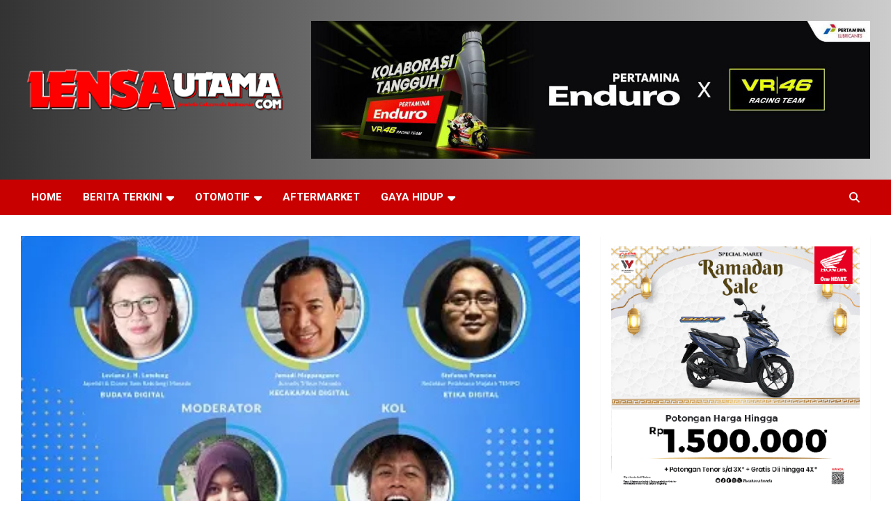

--- FILE ---
content_type: text/html; charset=UTF-8
request_url: https://lensautama.com/berita-terkini/2021/08/19/kuasai-teknologi-dan-pintar-hindari-berita-bohong/
body_size: 21047
content:
<!doctype html>
<html lang="id">
<head>
	<meta charset="UTF-8">
	<meta name="viewport" content="width=device-width, initial-scale=1, shrink-to-fit=no">
	<link rel="profile" href="https://gmpg.org/xfn/11">

	<meta name='robots' content='index, follow, max-image-preview:large, max-snippet:-1, max-video-preview:-1' />
<!-- Jetpack Site Verification Tags -->
<meta name="google-site-verification" content="Djh5Bhzz6aJP8dPGCahlGo_-cBYxvszqCmE5gfZQzB0" />
<meta name="msvalidate.01" content="89148C409PC54D711209CAD9214AE519" />
<meta name="p:domain_verify" content="23555c3630cdee1p991bed8cf473966a" />
<meta name="yandex-verification" content="f6e9332529p2223f" />
<!-- Google tag (gtag.js) consent mode dataLayer added by Site Kit -->
<script type="text/javascript" id="google_gtagjs-js-consent-mode-data-layer">
/* <![CDATA[ */
window.dataLayer = window.dataLayer || [];function gtag(){dataLayer.push(arguments);}
gtag('consent', 'default', {"ad_personalization":"denied","ad_storage":"denied","ad_user_data":"denied","analytics_storage":"denied","functionality_storage":"denied","security_storage":"denied","personalization_storage":"denied","region":["AT","BE","BG","CH","CY","CZ","DE","DK","EE","ES","FI","FR","GB","GR","HR","HU","IE","IS","IT","LI","LT","LU","LV","MT","NL","NO","PL","PT","RO","SE","SI","SK"],"wait_for_update":500});
window._googlesitekitConsentCategoryMap = {"statistics":["analytics_storage"],"marketing":["ad_storage","ad_user_data","ad_personalization"],"functional":["functionality_storage","security_storage"],"preferences":["personalization_storage"]};
window._googlesitekitConsents = {"ad_personalization":"denied","ad_storage":"denied","ad_user_data":"denied","analytics_storage":"denied","functionality_storage":"denied","security_storage":"denied","personalization_storage":"denied","region":["AT","BE","BG","CH","CY","CZ","DE","DK","EE","ES","FI","FR","GB","GR","HR","HU","IE","IS","IT","LI","LT","LU","LV","MT","NL","NO","PL","PT","RO","SE","SI","SK"],"wait_for_update":500};
/* ]]> */
</script>
<!-- End Google tag (gtag.js) consent mode dataLayer added by Site Kit -->

	<!-- This site is optimized with the Yoast SEO Premium plugin v26.6 (Yoast SEO v26.6) - https://yoast.com/wordpress/plugins/seo/ -->
	<title>Kuasai Teknologi dan Pintar Hindari Berita Bohong - LensaUtama</title>
	<link rel="canonical" href="https://lensautama.com/berita-terkini/2021/08/19/kuasai-teknologi-dan-pintar-hindari-berita-bohong/" />
	<meta property="og:locale" content="id_ID" />
	<meta property="og:type" content="article" />
	<meta property="og:title" content="Kuasai Teknologi dan Pintar Hindari Berita Bohong" />
	<meta property="og:description" content="Jakarta &#8211; Sebanyak 860 peserta antusias mengikuti Rangkaian Program Literasi Digital “Indonesia Makin Cakap Digital” secara virtual pada 18 Agustus 2021 di Kepulauan Talaud, Sulawesi Utara. Kegiatan ini diselenggarakan oleh&hellip;" />
	<meta property="og:url" content="https://lensautama.com/berita-terkini/2021/08/19/kuasai-teknologi-dan-pintar-hindari-berita-bohong/" />
	<meta property="og:site_name" content="LensaUtama" />
	<meta property="article:published_time" content="2021-08-19T08:30:03+00:00" />
	<meta property="article:modified_time" content="2021-08-20T03:12:25+00:00" />
	<meta property="og:image" content="https://lensautama.com/wp-content/uploads/2021/08/1808-Kep.-Talaud.jpg" />
	<meta property="og:image:width" content="400" />
	<meta property="og:image:height" content="400" />
	<meta property="og:image:type" content="image/jpeg" />
	<meta name="author" content="Gladis Zahra" />
	<meta name="twitter:card" content="summary_large_image" />
	<meta name="twitter:creator" content="@lensautama19" />
	<meta name="twitter:site" content="@lensautama19" />
	<meta name="twitter:label1" content="Ditulis oleh" />
	<meta name="twitter:data1" content="Gladis Zahra" />
	<meta name="twitter:label2" content="Estimasi waktu membaca" />
	<meta name="twitter:data2" content="1 menit" />
	<script type="application/ld+json" class="yoast-schema-graph">{"@context":"https://schema.org","@graph":[{"@type":"Article","@id":"https://lensautama.com/berita-terkini/2021/08/19/kuasai-teknologi-dan-pintar-hindari-berita-bohong/#article","isPartOf":{"@id":"https://lensautama.com/berita-terkini/2021/08/19/kuasai-teknologi-dan-pintar-hindari-berita-bohong/"},"author":{"name":"Gladis Zahra","@id":"https://lensautama.com/#/schema/person/a41830145499761ff522883c45806d47"},"headline":"Kuasai Teknologi dan Pintar Hindari Berita Bohong","datePublished":"2021-08-19T08:30:03+00:00","dateModified":"2021-08-20T03:12:25+00:00","mainEntityOfPage":{"@id":"https://lensautama.com/berita-terkini/2021/08/19/kuasai-teknologi-dan-pintar-hindari-berita-bohong/"},"wordCount":258,"commentCount":0,"publisher":{"@id":"https://lensautama.com/#organization"},"image":{"@id":"https://lensautama.com/berita-terkini/2021/08/19/kuasai-teknologi-dan-pintar-hindari-berita-bohong/#primaryimage"},"thumbnailUrl":"https://i0.wp.com/lensautama.com/wp-content/uploads/2021/08/1808-Kep.-Talaud.jpg?fit=400%2C400&ssl=1","keywords":["dyandra","dyandra promosindo","kementerian","PT Dyandra Promosindo (Dyandra)"],"articleSection":["Berita Terkini","Ekonomi"],"inLanguage":"id","potentialAction":[{"@type":"CommentAction","name":"Comment","target":["https://lensautama.com/berita-terkini/2021/08/19/kuasai-teknologi-dan-pintar-hindari-berita-bohong/#respond"]}]},{"@type":"WebPage","@id":"https://lensautama.com/berita-terkini/2021/08/19/kuasai-teknologi-dan-pintar-hindari-berita-bohong/","url":"https://lensautama.com/berita-terkini/2021/08/19/kuasai-teknologi-dan-pintar-hindari-berita-bohong/","name":"Kuasai Teknologi dan Pintar Hindari Berita Bohong - LensaUtama","isPartOf":{"@id":"https://lensautama.com/#website"},"primaryImageOfPage":{"@id":"https://lensautama.com/berita-terkini/2021/08/19/kuasai-teknologi-dan-pintar-hindari-berita-bohong/#primaryimage"},"image":{"@id":"https://lensautama.com/berita-terkini/2021/08/19/kuasai-teknologi-dan-pintar-hindari-berita-bohong/#primaryimage"},"thumbnailUrl":"https://i0.wp.com/lensautama.com/wp-content/uploads/2021/08/1808-Kep.-Talaud.jpg?fit=400%2C400&ssl=1","datePublished":"2021-08-19T08:30:03+00:00","dateModified":"2021-08-20T03:12:25+00:00","breadcrumb":{"@id":"https://lensautama.com/berita-terkini/2021/08/19/kuasai-teknologi-dan-pintar-hindari-berita-bohong/#breadcrumb"},"inLanguage":"id","potentialAction":[{"@type":"ReadAction","target":["https://lensautama.com/berita-terkini/2021/08/19/kuasai-teknologi-dan-pintar-hindari-berita-bohong/"]}]},{"@type":"ImageObject","inLanguage":"id","@id":"https://lensautama.com/berita-terkini/2021/08/19/kuasai-teknologi-dan-pintar-hindari-berita-bohong/#primaryimage","url":"https://i0.wp.com/lensautama.com/wp-content/uploads/2021/08/1808-Kep.-Talaud.jpg?fit=400%2C400&ssl=1","contentUrl":"https://i0.wp.com/lensautama.com/wp-content/uploads/2021/08/1808-Kep.-Talaud.jpg?fit=400%2C400&ssl=1","width":400,"height":400},{"@type":"BreadcrumbList","@id":"https://lensautama.com/berita-terkini/2021/08/19/kuasai-teknologi-dan-pintar-hindari-berita-bohong/#breadcrumb","itemListElement":[{"@type":"ListItem","position":1,"name":"Home","item":"https://lensautama.com/"},{"@type":"ListItem","position":2,"name":"Kuasai Teknologi dan Pintar Hindari Berita Bohong"}]},{"@type":"WebSite","@id":"https://lensautama.com/#website","url":"https://lensautama.com/","name":"LensaUtama","description":"Jendela Cakrawala Indonesia","publisher":{"@id":"https://lensautama.com/#organization"},"potentialAction":[{"@type":"SearchAction","target":{"@type":"EntryPoint","urlTemplate":"https://lensautama.com/?s={search_term_string}"},"query-input":{"@type":"PropertyValueSpecification","valueRequired":true,"valueName":"search_term_string"}}],"inLanguage":"id"},{"@type":"Organization","@id":"https://lensautama.com/#organization","name":"Lensautama Mediatama","url":"https://lensautama.com/","logo":{"@type":"ImageObject","inLanguage":"id","@id":"https://lensautama.com/#/schema/logo/image/","url":"https://i0.wp.com/lensautama.com/wp-content/uploads/2019/03/bannerlensu2019.png?fit=400%2C176&ssl=1","contentUrl":"https://i0.wp.com/lensautama.com/wp-content/uploads/2019/03/bannerlensu2019.png?fit=400%2C176&ssl=1","width":400,"height":176,"caption":"Lensautama Mediatama"},"image":{"@id":"https://lensautama.com/#/schema/logo/image/"},"sameAs":["https://x.com/lensautama19","https://www.instagram.com/lensautama19/","https://www.pinterest.com/lensautama/"]},{"@type":"Person","@id":"https://lensautama.com/#/schema/person/a41830145499761ff522883c45806d47","name":"Gladis Zahra","image":{"@type":"ImageObject","inLanguage":"id","@id":"https://lensautama.com/#/schema/person/image/","url":"https://secure.gravatar.com/avatar/cc35c907ad7cb477f62b28b523a24cbe35326231b562c2c5379e018ba1e03035?s=96&d=mm&r=g","contentUrl":"https://secure.gravatar.com/avatar/cc35c907ad7cb477f62b28b523a24cbe35326231b562c2c5379e018ba1e03035?s=96&d=mm&r=g","caption":"Gladis Zahra"},"description":"Gadis lulusan Unpam, ini lahir tahun 2002 memiliki wawasan yang cukup luas, mulai bergabung ke Lensautama.com sekitar tahun 2019 menjadikan Gadis dapat menyalurkan hobi menulisnya.","sameAs":["https://www.lensautama.com"],"url":"https://lensautama.com/author/gladis-zahra-agustin/"}]}</script>
	<!-- / Yoast SEO Premium plugin. -->


<link rel='dns-prefetch' href='//secure.gravatar.com' />
<link rel='dns-prefetch' href='//www.googletagmanager.com' />
<link rel='dns-prefetch' href='//stats.wp.com' />
<link rel='dns-prefetch' href='//fonts.googleapis.com' />
<link rel='dns-prefetch' href='//v0.wordpress.com' />
<link rel='dns-prefetch' href='//jetpack.wordpress.com' />
<link rel='dns-prefetch' href='//s0.wp.com' />
<link rel='dns-prefetch' href='//public-api.wordpress.com' />
<link rel='dns-prefetch' href='//0.gravatar.com' />
<link rel='dns-prefetch' href='//1.gravatar.com' />
<link rel='dns-prefetch' href='//2.gravatar.com' />
<link rel='dns-prefetch' href='//widgets.wp.com' />
<link rel='dns-prefetch' href='//pagead2.googlesyndication.com' />
<link rel='preconnect' href='//i0.wp.com' />
<link rel="alternate" type="application/rss+xml" title="LensaUtama &raquo; Feed" href="https://lensautama.com/feed/" />
<link rel="alternate" type="application/rss+xml" title="LensaUtama &raquo; Umpan Komentar" href="https://lensautama.com/comments/feed/" />
<link rel="alternate" type="application/rss+xml" title="LensaUtama &raquo; Kuasai Teknologi dan Pintar Hindari Berita Bohong Umpan Komentar" href="https://lensautama.com/berita-terkini/2021/08/19/kuasai-teknologi-dan-pintar-hindari-berita-bohong/feed/" />
<link rel="alternate" title="oEmbed (JSON)" type="application/json+oembed" href="https://lensautama.com/wp-json/oembed/1.0/embed?url=https%3A%2F%2Flensautama.com%2Fberita-terkini%2F2021%2F08%2F19%2Fkuasai-teknologi-dan-pintar-hindari-berita-bohong%2F" />
<link rel="alternate" title="oEmbed (XML)" type="text/xml+oembed" href="https://lensautama.com/wp-json/oembed/1.0/embed?url=https%3A%2F%2Flensautama.com%2Fberita-terkini%2F2021%2F08%2F19%2Fkuasai-teknologi-dan-pintar-hindari-berita-bohong%2F&#038;format=xml" />
<style id='wp-img-auto-sizes-contain-inline-css' type='text/css'>
img:is([sizes=auto i],[sizes^="auto," i]){contain-intrinsic-size:3000px 1500px}
/*# sourceURL=wp-img-auto-sizes-contain-inline-css */
</style>
<link rel='stylesheet' id='jetpack_related-posts-css' href='https://lensautama.com/wp-content/plugins/jetpack/modules/related-posts/related-posts.css?ver=20240116' type='text/css' media='all' />
<style id='wp-emoji-styles-inline-css' type='text/css'>

	img.wp-smiley, img.emoji {
		display: inline !important;
		border: none !important;
		box-shadow: none !important;
		height: 1em !important;
		width: 1em !important;
		margin: 0 0.07em !important;
		vertical-align: -0.1em !important;
		background: none !important;
		padding: 0 !important;
	}
/*# sourceURL=wp-emoji-styles-inline-css */
</style>
<link rel='stylesheet' id='wp-block-library-css' href='https://lensautama.com/wp-includes/css/dist/block-library/style.min.css?ver=6.9' type='text/css' media='all' />
<style id='classic-theme-styles-inline-css' type='text/css'>
/*! This file is auto-generated */
.wp-block-button__link{color:#fff;background-color:#32373c;border-radius:9999px;box-shadow:none;text-decoration:none;padding:calc(.667em + 2px) calc(1.333em + 2px);font-size:1.125em}.wp-block-file__button{background:#32373c;color:#fff;text-decoration:none}
/*# sourceURL=/wp-includes/css/classic-themes.min.css */
</style>
<link rel='stylesheet' id='magazine-blocks-blocks-css' href='https://lensautama.com/wp-content/plugins/magazine-blocks/dist/style-blocks.css?ver=4b885c1b0974f5bcf31d' type='text/css' media='all' />
<link rel='stylesheet' id='mediaelement-css' href='https://lensautama.com/wp-includes/js/mediaelement/mediaelementplayer-legacy.min.css?ver=4.2.17' type='text/css' media='all' />
<link rel='stylesheet' id='wp-mediaelement-css' href='https://lensautama.com/wp-includes/js/mediaelement/wp-mediaelement.min.css?ver=6.9' type='text/css' media='all' />
<style id='jetpack-sharing-buttons-style-inline-css' type='text/css'>
.jetpack-sharing-buttons__services-list{display:flex;flex-direction:row;flex-wrap:wrap;gap:0;list-style-type:none;margin:5px;padding:0}.jetpack-sharing-buttons__services-list.has-small-icon-size{font-size:12px}.jetpack-sharing-buttons__services-list.has-normal-icon-size{font-size:16px}.jetpack-sharing-buttons__services-list.has-large-icon-size{font-size:24px}.jetpack-sharing-buttons__services-list.has-huge-icon-size{font-size:36px}@media print{.jetpack-sharing-buttons__services-list{display:none!important}}.editor-styles-wrapper .wp-block-jetpack-sharing-buttons{gap:0;padding-inline-start:0}ul.jetpack-sharing-buttons__services-list.has-background{padding:1.25em 2.375em}
/*# sourceURL=https://lensautama.com/wp-content/plugins/jetpack/_inc/blocks/sharing-buttons/view.css */
</style>
<style id='global-styles-inline-css' type='text/css'>
:root{--wp--preset--aspect-ratio--square: 1;--wp--preset--aspect-ratio--4-3: 4/3;--wp--preset--aspect-ratio--3-4: 3/4;--wp--preset--aspect-ratio--3-2: 3/2;--wp--preset--aspect-ratio--2-3: 2/3;--wp--preset--aspect-ratio--16-9: 16/9;--wp--preset--aspect-ratio--9-16: 9/16;--wp--preset--color--black: #000000;--wp--preset--color--cyan-bluish-gray: #abb8c3;--wp--preset--color--white: #ffffff;--wp--preset--color--pale-pink: #f78da7;--wp--preset--color--vivid-red: #cf2e2e;--wp--preset--color--luminous-vivid-orange: #ff6900;--wp--preset--color--luminous-vivid-amber: #fcb900;--wp--preset--color--light-green-cyan: #7bdcb5;--wp--preset--color--vivid-green-cyan: #00d084;--wp--preset--color--pale-cyan-blue: #8ed1fc;--wp--preset--color--vivid-cyan-blue: #0693e3;--wp--preset--color--vivid-purple: #9b51e0;--wp--preset--gradient--vivid-cyan-blue-to-vivid-purple: linear-gradient(135deg,rgb(6,147,227) 0%,rgb(155,81,224) 100%);--wp--preset--gradient--light-green-cyan-to-vivid-green-cyan: linear-gradient(135deg,rgb(122,220,180) 0%,rgb(0,208,130) 100%);--wp--preset--gradient--luminous-vivid-amber-to-luminous-vivid-orange: linear-gradient(135deg,rgb(252,185,0) 0%,rgb(255,105,0) 100%);--wp--preset--gradient--luminous-vivid-orange-to-vivid-red: linear-gradient(135deg,rgb(255,105,0) 0%,rgb(207,46,46) 100%);--wp--preset--gradient--very-light-gray-to-cyan-bluish-gray: linear-gradient(135deg,rgb(238,238,238) 0%,rgb(169,184,195) 100%);--wp--preset--gradient--cool-to-warm-spectrum: linear-gradient(135deg,rgb(74,234,220) 0%,rgb(151,120,209) 20%,rgb(207,42,186) 40%,rgb(238,44,130) 60%,rgb(251,105,98) 80%,rgb(254,248,76) 100%);--wp--preset--gradient--blush-light-purple: linear-gradient(135deg,rgb(255,206,236) 0%,rgb(152,150,240) 100%);--wp--preset--gradient--blush-bordeaux: linear-gradient(135deg,rgb(254,205,165) 0%,rgb(254,45,45) 50%,rgb(107,0,62) 100%);--wp--preset--gradient--luminous-dusk: linear-gradient(135deg,rgb(255,203,112) 0%,rgb(199,81,192) 50%,rgb(65,88,208) 100%);--wp--preset--gradient--pale-ocean: linear-gradient(135deg,rgb(255,245,203) 0%,rgb(182,227,212) 50%,rgb(51,167,181) 100%);--wp--preset--gradient--electric-grass: linear-gradient(135deg,rgb(202,248,128) 0%,rgb(113,206,126) 100%);--wp--preset--gradient--midnight: linear-gradient(135deg,rgb(2,3,129) 0%,rgb(40,116,252) 100%);--wp--preset--font-size--small: 13px;--wp--preset--font-size--medium: 20px;--wp--preset--font-size--large: 36px;--wp--preset--font-size--x-large: 42px;--wp--preset--spacing--20: 0.44rem;--wp--preset--spacing--30: 0.67rem;--wp--preset--spacing--40: 1rem;--wp--preset--spacing--50: 1.5rem;--wp--preset--spacing--60: 2.25rem;--wp--preset--spacing--70: 3.38rem;--wp--preset--spacing--80: 5.06rem;--wp--preset--shadow--natural: 6px 6px 9px rgba(0, 0, 0, 0.2);--wp--preset--shadow--deep: 12px 12px 50px rgba(0, 0, 0, 0.4);--wp--preset--shadow--sharp: 6px 6px 0px rgba(0, 0, 0, 0.2);--wp--preset--shadow--outlined: 6px 6px 0px -3px rgb(255, 255, 255), 6px 6px rgb(0, 0, 0);--wp--preset--shadow--crisp: 6px 6px 0px rgb(0, 0, 0);}:where(.is-layout-flex){gap: 0.5em;}:where(.is-layout-grid){gap: 0.5em;}body .is-layout-flex{display: flex;}.is-layout-flex{flex-wrap: wrap;align-items: center;}.is-layout-flex > :is(*, div){margin: 0;}body .is-layout-grid{display: grid;}.is-layout-grid > :is(*, div){margin: 0;}:where(.wp-block-columns.is-layout-flex){gap: 2em;}:where(.wp-block-columns.is-layout-grid){gap: 2em;}:where(.wp-block-post-template.is-layout-flex){gap: 1.25em;}:where(.wp-block-post-template.is-layout-grid){gap: 1.25em;}.has-black-color{color: var(--wp--preset--color--black) !important;}.has-cyan-bluish-gray-color{color: var(--wp--preset--color--cyan-bluish-gray) !important;}.has-white-color{color: var(--wp--preset--color--white) !important;}.has-pale-pink-color{color: var(--wp--preset--color--pale-pink) !important;}.has-vivid-red-color{color: var(--wp--preset--color--vivid-red) !important;}.has-luminous-vivid-orange-color{color: var(--wp--preset--color--luminous-vivid-orange) !important;}.has-luminous-vivid-amber-color{color: var(--wp--preset--color--luminous-vivid-amber) !important;}.has-light-green-cyan-color{color: var(--wp--preset--color--light-green-cyan) !important;}.has-vivid-green-cyan-color{color: var(--wp--preset--color--vivid-green-cyan) !important;}.has-pale-cyan-blue-color{color: var(--wp--preset--color--pale-cyan-blue) !important;}.has-vivid-cyan-blue-color{color: var(--wp--preset--color--vivid-cyan-blue) !important;}.has-vivid-purple-color{color: var(--wp--preset--color--vivid-purple) !important;}.has-black-background-color{background-color: var(--wp--preset--color--black) !important;}.has-cyan-bluish-gray-background-color{background-color: var(--wp--preset--color--cyan-bluish-gray) !important;}.has-white-background-color{background-color: var(--wp--preset--color--white) !important;}.has-pale-pink-background-color{background-color: var(--wp--preset--color--pale-pink) !important;}.has-vivid-red-background-color{background-color: var(--wp--preset--color--vivid-red) !important;}.has-luminous-vivid-orange-background-color{background-color: var(--wp--preset--color--luminous-vivid-orange) !important;}.has-luminous-vivid-amber-background-color{background-color: var(--wp--preset--color--luminous-vivid-amber) !important;}.has-light-green-cyan-background-color{background-color: var(--wp--preset--color--light-green-cyan) !important;}.has-vivid-green-cyan-background-color{background-color: var(--wp--preset--color--vivid-green-cyan) !important;}.has-pale-cyan-blue-background-color{background-color: var(--wp--preset--color--pale-cyan-blue) !important;}.has-vivid-cyan-blue-background-color{background-color: var(--wp--preset--color--vivid-cyan-blue) !important;}.has-vivid-purple-background-color{background-color: var(--wp--preset--color--vivid-purple) !important;}.has-black-border-color{border-color: var(--wp--preset--color--black) !important;}.has-cyan-bluish-gray-border-color{border-color: var(--wp--preset--color--cyan-bluish-gray) !important;}.has-white-border-color{border-color: var(--wp--preset--color--white) !important;}.has-pale-pink-border-color{border-color: var(--wp--preset--color--pale-pink) !important;}.has-vivid-red-border-color{border-color: var(--wp--preset--color--vivid-red) !important;}.has-luminous-vivid-orange-border-color{border-color: var(--wp--preset--color--luminous-vivid-orange) !important;}.has-luminous-vivid-amber-border-color{border-color: var(--wp--preset--color--luminous-vivid-amber) !important;}.has-light-green-cyan-border-color{border-color: var(--wp--preset--color--light-green-cyan) !important;}.has-vivid-green-cyan-border-color{border-color: var(--wp--preset--color--vivid-green-cyan) !important;}.has-pale-cyan-blue-border-color{border-color: var(--wp--preset--color--pale-cyan-blue) !important;}.has-vivid-cyan-blue-border-color{border-color: var(--wp--preset--color--vivid-cyan-blue) !important;}.has-vivid-purple-border-color{border-color: var(--wp--preset--color--vivid-purple) !important;}.has-vivid-cyan-blue-to-vivid-purple-gradient-background{background: var(--wp--preset--gradient--vivid-cyan-blue-to-vivid-purple) !important;}.has-light-green-cyan-to-vivid-green-cyan-gradient-background{background: var(--wp--preset--gradient--light-green-cyan-to-vivid-green-cyan) !important;}.has-luminous-vivid-amber-to-luminous-vivid-orange-gradient-background{background: var(--wp--preset--gradient--luminous-vivid-amber-to-luminous-vivid-orange) !important;}.has-luminous-vivid-orange-to-vivid-red-gradient-background{background: var(--wp--preset--gradient--luminous-vivid-orange-to-vivid-red) !important;}.has-very-light-gray-to-cyan-bluish-gray-gradient-background{background: var(--wp--preset--gradient--very-light-gray-to-cyan-bluish-gray) !important;}.has-cool-to-warm-spectrum-gradient-background{background: var(--wp--preset--gradient--cool-to-warm-spectrum) !important;}.has-blush-light-purple-gradient-background{background: var(--wp--preset--gradient--blush-light-purple) !important;}.has-blush-bordeaux-gradient-background{background: var(--wp--preset--gradient--blush-bordeaux) !important;}.has-luminous-dusk-gradient-background{background: var(--wp--preset--gradient--luminous-dusk) !important;}.has-pale-ocean-gradient-background{background: var(--wp--preset--gradient--pale-ocean) !important;}.has-electric-grass-gradient-background{background: var(--wp--preset--gradient--electric-grass) !important;}.has-midnight-gradient-background{background: var(--wp--preset--gradient--midnight) !important;}.has-small-font-size{font-size: var(--wp--preset--font-size--small) !important;}.has-medium-font-size{font-size: var(--wp--preset--font-size--medium) !important;}.has-large-font-size{font-size: var(--wp--preset--font-size--large) !important;}.has-x-large-font-size{font-size: var(--wp--preset--font-size--x-large) !important;}
:where(.wp-block-post-template.is-layout-flex){gap: 1.25em;}:where(.wp-block-post-template.is-layout-grid){gap: 1.25em;}
:where(.wp-block-term-template.is-layout-flex){gap: 1.25em;}:where(.wp-block-term-template.is-layout-grid){gap: 1.25em;}
:where(.wp-block-columns.is-layout-flex){gap: 2em;}:where(.wp-block-columns.is-layout-grid){gap: 2em;}
:root :where(.wp-block-pullquote){font-size: 1.5em;line-height: 1.6;}
/*# sourceURL=global-styles-inline-css */
</style>
<link rel='stylesheet' id='contact-form-7-css' href='https://lensautama.com/wp-content/plugins/contact-form-7/includes/css/styles.css?ver=6.1.4' type='text/css' media='all' />
<link rel='stylesheet' id='dashicons-css' href='https://lensautama.com/wp-includes/css/dashicons.min.css?ver=6.9' type='text/css' media='all' />
<link rel='stylesheet' id='everest-forms-general-css' href='https://lensautama.com/wp-content/plugins/everest-forms/assets/css/everest-forms.css?ver=3.4.1' type='text/css' media='all' />
<link rel='stylesheet' id='jquery-intl-tel-input-css' href='https://lensautama.com/wp-content/plugins/everest-forms/assets/css/intlTelInput.css?ver=3.4.1' type='text/css' media='all' />
<style id='magazine-blocks-global-styles-inline-css' type='text/css'>
:root {--mzb-colors-primary: #690aa0;
--mzb-colors-secondary: #54595F;
--mzb-colors-text: #7A7A7A;
--mzb-colors-accent: #61CE70;
--mzb-font-weights-primary: 600;
--mzb-font-weights-secondary: 400;
--mzb-font-weights-text: 600;
--mzb-font-weights-accent: 500;}.mzb-typography-primary {font-weight: var(--mzb-font-weights-primary) !important;}.mzb-typography-secondary {font-weight: var(--mzb-font-weights-secondary) !important;}.mzb-typography-text {font-weight: var(--mzb-font-weights-text) !important;}.mzb-typography-accent {font-weight: var(--mzb-font-weights-accent) !important;}
/*# sourceURL=magazine-blocks-global-styles-inline-css */
</style>
<link rel='stylesheet' id='bootstrap-style-css' href='https://lensautama.com/wp-content/themes/newscard/assets/library/bootstrap/css/bootstrap.min.css?ver=4.0.0' type='text/css' media='all' />
<link rel='stylesheet' id='font-awesome-style-css' href='https://lensautama.com/wp-content/themes/newscard/assets/library/font-awesome/css/all.min.css?ver=6.9' type='text/css' media='all' />
<link crossorigin="anonymous" rel='stylesheet' id='newscard-google-fonts-css' href='//fonts.googleapis.com/css?family=Roboto%3A100%2C300%2C300i%2C400%2C400i%2C500%2C500i%2C700%2C700i&#038;ver=6.9' type='text/css' media='all' />
<link rel='stylesheet' id='newscard-style-css' href='https://lensautama.com/wp-content/themes/newscard/style.css?ver=6.9' type='text/css' media='all' />
<link rel='stylesheet' id='sharedaddy-css' href='https://lensautama.com/wp-content/plugins/jetpack/modules/sharedaddy/sharing.css?ver=15.3.1' type='text/css' media='all' />
<link rel='stylesheet' id='social-logos-css' href='https://lensautama.com/wp-content/plugins/jetpack/_inc/social-logos/social-logos.min.css?ver=15.3.1' type='text/css' media='all' />
<script type="text/javascript" id="jetpack_related-posts-js-extra">
/* <![CDATA[ */
var related_posts_js_options = {"post_heading":"h4"};
//# sourceURL=jetpack_related-posts-js-extra
/* ]]> */
</script>
<script type="text/javascript" src="https://lensautama.com/wp-content/plugins/jetpack/_inc/build/related-posts/related-posts.min.js?ver=20240116" id="jetpack_related-posts-js"></script>
<script type="text/javascript" src="https://lensautama.com/wp-includes/js/jquery/jquery.min.js?ver=3.7.1" id="jquery-core-js"></script>
<script type="text/javascript" src="https://lensautama.com/wp-includes/js/jquery/jquery-migrate.min.js?ver=3.4.1" id="jquery-migrate-js"></script>

<!-- Potongan tag Google (gtag.js) ditambahkan oleh Site Kit -->
<!-- Snippet Google Analytics telah ditambahkan oleh Site Kit -->
<script type="text/javascript" src="https://www.googletagmanager.com/gtag/js?id=GT-5MJKSHPP" id="google_gtagjs-js" async></script>
<script type="text/javascript" id="google_gtagjs-js-after">
/* <![CDATA[ */
window.dataLayer = window.dataLayer || [];function gtag(){dataLayer.push(arguments);}
gtag("set","linker",{"domains":["lensautama.com"]});
gtag("js", new Date());
gtag("set", "developer_id.dZTNiMT", true);
gtag("config", "GT-5MJKSHPP");
//# sourceURL=google_gtagjs-js-after
/* ]]> */
</script>
<link rel="https://api.w.org/" href="https://lensautama.com/wp-json/" /><link rel="alternate" title="JSON" type="application/json" href="https://lensautama.com/wp-json/wp/v2/posts/34537" /><link rel="EditURI" type="application/rsd+xml" title="RSD" href="https://lensautama.com/xmlrpc.php?rsd" />
<meta name="generator" content="WordPress 6.9" />
<meta name="generator" content="Everest Forms 3.4.1" />
<link rel='shortlink' href='https://wp.me/p8mjpg-8Z3' />
<meta name="generator" content="Site Kit by Google 1.170.0" /><script>window._MAGAZINE_BLOCKS_WEBPACK_PUBLIC_PATH_ = "https://lensautama.com/wp-content/plugins/magazine-blocks/dist/"</script><style id="magazine-blocks-category-colors"></style>	<style>img#wpstats{display:none}</style>
		<!-- Analytics by WP Statistics - https://wp-statistics.com -->
<link rel="pingback" href="https://lensautama.com/xmlrpc.php"><script async src="https://pagead2.googlesyndication.com/pagead/js/adsbygoogle.js?client=ca-pub-7494904710573391"
     crossorigin="anonymous"></script>
<!-- Meta tag Google AdSense ditambahkan oleh Site Kit -->
<meta name="google-adsense-platform-account" content="ca-host-pub-2644536267352236">
<meta name="google-adsense-platform-domain" content="sitekit.withgoogle.com">
<!-- Akhir tag meta Google AdSense yang ditambahkan oleh Site Kit -->
<meta name="generator" content="Elementor 3.34.0; features: e_font_icon_svg, additional_custom_breakpoints; settings: css_print_method-external, google_font-enabled, font_display-auto">
			<style>
				.e-con.e-parent:nth-of-type(n+4):not(.e-lazyloaded):not(.e-no-lazyload),
				.e-con.e-parent:nth-of-type(n+4):not(.e-lazyloaded):not(.e-no-lazyload) * {
					background-image: none !important;
				}
				@media screen and (max-height: 1024px) {
					.e-con.e-parent:nth-of-type(n+3):not(.e-lazyloaded):not(.e-no-lazyload),
					.e-con.e-parent:nth-of-type(n+3):not(.e-lazyloaded):not(.e-no-lazyload) * {
						background-image: none !important;
					}
				}
				@media screen and (max-height: 640px) {
					.e-con.e-parent:nth-of-type(n+2):not(.e-lazyloaded):not(.e-no-lazyload),
					.e-con.e-parent:nth-of-type(n+2):not(.e-lazyloaded):not(.e-no-lazyload) * {
						background-image: none !important;
					}
				}
			</style>
					<style type="text/css">
					.site-title,
			.site-description {
				position: absolute;
				clip: rect(1px, 1px, 1px, 1px);
			}
				</style>
		<style type="text/css" id="custom-background-css">
body.custom-background { background-color: #ffffff; }
</style>
	<link rel="amphtml" href="https://lensautama.com/berita-terkini/2021/08/19/kuasai-teknologi-dan-pintar-hindari-berita-bohong/amp/">
<!-- Snippet Google AdSense telah ditambahkan oleh Site Kit -->
<script type="text/javascript" async="async" src="https://pagead2.googlesyndication.com/pagead/js/adsbygoogle.js?client=ca-pub-7494904710573391&amp;host=ca-host-pub-2644536267352236" crossorigin="anonymous"></script>

<!-- Snippet Google AdSense penutup telah ditambahkan oleh Site Kit -->
<link rel='stylesheet' id='bf-minifed-css-1' href='https://lensautama.com/wp-content/bs-booster-cache/74f35b0229b1c7076840a68f83e94dee.css' type='text/css' media='all' />
<link rel='stylesheet' id='1.5-1768437973' href='https://lensautama.com/wp-content/bs-booster-cache/20b094bf1c92426c34f3de00163db5fd.css' type='text/css' media='all' />
<link rel="icon" href="https://i0.wp.com/lensautama.com/wp-content/uploads/2019/03/cropped-lensuKot.png?fit=32%2C32&#038;ssl=1" sizes="32x32" />
<link rel="icon" href="https://i0.wp.com/lensautama.com/wp-content/uploads/2019/03/cropped-lensuKot.png?fit=192%2C192&#038;ssl=1" sizes="192x192" />
<link rel="apple-touch-icon" href="https://i0.wp.com/lensautama.com/wp-content/uploads/2019/03/cropped-lensuKot.png?fit=180%2C180&#038;ssl=1" />
<meta name="msapplication-TileImage" content="https://i0.wp.com/lensautama.com/wp-content/uploads/2019/03/cropped-lensuKot.png?fit=270%2C270&#038;ssl=1" />
<style id="kirki-inline-styles"></style><style><script async src="https://pagead2.googlesyndication.com/pagead/js/adsbygoogle.js?client=ca-pub-7494904710573391"
     crossorigin="anonymous"></script></style><script async src="https://pagead2.googlesyndication.com/pagead/js/adsbygoogle.js?client=ca-pub-7494904710573391"
     crossorigin="anonymous"></script></head>

<body data-rsssl=1 class="wp-singular post-template-default single single-post postid-34537 single-format-standard custom-background wp-custom-logo wp-theme-newscard theme-body everest-forms-no-js group-blog elementor-default elementor-kit-37711">

<div id="page" class="site">
	<a class="skip-link screen-reader-text" href="#content">Skip to content</a>
	
	<header id="masthead" class="site-header">
				<nav class="navbar navbar-expand-lg d-block">
			<div class="navbar-head header-overlay-dark" >
				<div class="container">
					<div class="row navbar-head-row align-items-center">
						<div class="col-lg-4">
							<div class="site-branding navbar-brand">
								<a href="https://lensautama.com/" class="custom-logo-link" rel="home"><img width="400" height="76" src="https://i0.wp.com/lensautama.com/wp-content/uploads/2024/01/Lensautama_logo_v2.png?fit=400%2C76&amp;ssl=1" class="custom-logo" alt="LensaUtama" decoding="async" data-attachment-id="42777" data-permalink="https://lensautama.com/lensautama_logo_v2/" data-orig-file="https://i0.wp.com/lensautama.com/wp-content/uploads/2024/01/Lensautama_logo_v2.png?fit=400%2C76&amp;ssl=1" data-orig-size="400,76" data-comments-opened="1" data-image-meta="{&quot;aperture&quot;:&quot;0&quot;,&quot;credit&quot;:&quot;&quot;,&quot;camera&quot;:&quot;&quot;,&quot;caption&quot;:&quot;&quot;,&quot;created_timestamp&quot;:&quot;0&quot;,&quot;copyright&quot;:&quot;&quot;,&quot;focal_length&quot;:&quot;0&quot;,&quot;iso&quot;:&quot;0&quot;,&quot;shutter_speed&quot;:&quot;0&quot;,&quot;title&quot;:&quot;&quot;,&quot;orientation&quot;:&quot;0&quot;}" data-image-title="Lensautama_logo_v2" data-image-description="" data-image-caption="" data-medium-file="https://i0.wp.com/lensautama.com/wp-content/uploads/2024/01/Lensautama_logo_v2.png?fit=400%2C76&amp;ssl=1" data-large-file="https://i0.wp.com/lensautama.com/wp-content/uploads/2024/01/Lensautama_logo_v2.png?fit=400%2C76&amp;ssl=1" /></a>									<h2 class="site-title"><a href="https://lensautama.com/" rel="home">LensaUtama</a></h2>
																	<p class="site-description">Jendela Cakrawala Indonesia</p>
															</div><!-- .site-branding .navbar-brand -->
						</div>
													<div class="col-lg-8 navbar-ad-section">
																	<a href="http://pertaminalubricants.com" class="newscard-ad-728-90" target="_blank" rel="noopener noreferrer">
																	<img class="img-fluid" src="https://lensautama.com/wp-content/uploads/2025/03/Pertamina-Lubricants.png" alt="Banner Add">
																	</a>
															</div>
											</div><!-- .row -->
				</div><!-- .container -->
			</div><!-- .navbar-head -->
			<div class="navigation-bar">
				<div class="navigation-bar-top">
					<div class="container">
						<button class="navbar-toggler menu-toggle" type="button" data-toggle="collapse" data-target="#navbarCollapse" aria-controls="navbarCollapse" aria-expanded="false" aria-label="Toggle navigation"></button>
						<span class="search-toggle"></span>
					</div><!-- .container -->
					<div class="search-bar">
						<div class="container">
							<div class="search-block off">
								<form action="https://lensautama.com/" method="get" class="search-form">
	<label class="assistive-text"> Search </label>
	<div class="input-group">
		<input type="search" value="" placeholder="Search" class="form-control s" name="s">
		<div class="input-group-prepend">
			<button class="btn btn-theme">Search</button>
		</div>
	</div>
</form><!-- .search-form -->
							</div><!-- .search-box -->
						</div><!-- .container -->
					</div><!-- .search-bar -->
				</div><!-- .navigation-bar-top -->
				<div class="navbar-main">
					<div class="container">
						<div class="collapse navbar-collapse" id="navbarCollapse">
							<div id="site-navigation" class="main-navigation nav-uppercase" role="navigation">
								<ul class="nav-menu navbar-nav d-lg-block"><li id="menu-item-45946" class="menu-item menu-item-type-post_type menu-item-object-page menu-item-45946"><a href="https://lensautama.com/front-page/">Home</a></li>
<li id="menu-item-42802" class="menu-item menu-item-type-taxonomy menu-item-object-category current-post-ancestor current-menu-parent current-post-parent menu-item-has-children menu-item-42802"><a href="https://lensautama.com/category/berita-terkini/">Berita Terkini</a>
<ul class="sub-menu">
	<li id="menu-item-42815" class="menu-item menu-item-type-taxonomy menu-item-object-category menu-item-42815"><a href="https://lensautama.com/category/berita-terkini/nasional/">Nasional</a></li>
	<li id="menu-item-42814" class="menu-item menu-item-type-taxonomy menu-item-object-category menu-item-42814"><a href="https://lensautama.com/category/berita-terkini/dunia/">Dunia</a></li>
	<li id="menu-item-42803" class="menu-item menu-item-type-taxonomy menu-item-object-category menu-item-42803"><a href="https://lensautama.com/category/berita-terkini/event/">Event</a></li>
</ul>
</li>
<li id="menu-item-42804" class="menu-item menu-item-type-taxonomy menu-item-object-category menu-item-has-children menu-item-42804"><a href="https://lensautama.com/category/otomotif/">Otomotif</a>
<ul class="sub-menu">
	<li id="menu-item-42805" class="menu-item menu-item-type-taxonomy menu-item-object-category menu-item-42805"><a href="https://lensautama.com/category/otomotif/mobil/">mobil</a></li>
	<li id="menu-item-42806" class="menu-item menu-item-type-taxonomy menu-item-object-category menu-item-42806"><a href="https://lensautama.com/category/otomotif/motor/">motor</a></li>
	<li id="menu-item-42807" class="menu-item menu-item-type-taxonomy menu-item-object-category menu-item-42807"><a href="https://lensautama.com/category/otomotif/transportasi/">Komersial</a></li>
</ul>
</li>
<li id="menu-item-42808" class="menu-item menu-item-type-taxonomy menu-item-object-category menu-item-42808"><a href="https://lensautama.com/category/aftermarket/">Aftermarket</a></li>
<li id="menu-item-42809" class="menu-item menu-item-type-taxonomy menu-item-object-category current-post-ancestor menu-item-has-children menu-item-42809"><a href="https://lensautama.com/category/gaya-hidup/">Gaya Hidup</a>
<ul class="sub-menu">
	<li id="menu-item-42810" class="menu-item menu-item-type-taxonomy menu-item-object-category menu-item-42810"><a href="https://lensautama.com/category/teknologi/aplikasi/">Aplikasi</a></li>
	<li id="menu-item-42811" class="menu-item menu-item-type-taxonomy menu-item-object-category menu-item-42811"><a href="https://lensautama.com/category/gaya-hidup/tips-dan-pengobatan/">Kesehatan</a></li>
	<li id="menu-item-42812" class="menu-item menu-item-type-taxonomy menu-item-object-category menu-item-42812"><a href="https://lensautama.com/category/teknologi/hp/">Handphone</a></li>
	<li id="menu-item-42813" class="menu-item menu-item-type-taxonomy menu-item-object-category menu-item-42813"><a href="https://lensautama.com/category/teknologi/">Teknologi</a></li>
</ul>
</li>
</ul>							</div><!-- #site-navigation .main-navigation -->
						</div><!-- .navbar-collapse -->
						<div class="nav-search">
							<span class="search-toggle"></span>
						</div><!-- .nav-search -->
					</div><!-- .container -->
				</div><!-- .navbar-main -->
			</div><!-- .navigation-bar -->
		</nav><!-- .navbar -->

		
		
			</header><!-- #masthead --><div id="content" class="site-content">
	<div class="container">
		<div class="row justify-content-center site-content-row">
			<div id="primary" class="content-area col-lg-8">
				<main id="main" class="site-main">

						<div class="post-34537 post type-post status-publish format-standard has-post-thumbnail hentry category-berita-terkini category-asuransi tag-dyandra tag-dyandra-promosindo tag-kementerian tag-pt-dyandra-promosindo-dyandra">

		
					<figure class="post-featured-image page-single-img-wrap">
						<div class="post-img" style="background-image: url('https://i0.wp.com/lensautama.com/wp-content/uploads/2021/08/1808-Kep.-Talaud.jpg?fit=400%2C400&#038;ssl=1');"></div>
											</figure><!-- .post-featured-image .page-single-img-wrap -->

				
				<div class="entry-meta category-meta">
					<div class="cat-links"><a href="https://lensautama.com/category/berita-terkini/" rel="category tag">Berita Terkini</a> <a href="https://lensautama.com/category/gaya-hidup/asuransi/" rel="category tag">Ekonomi</a></div>
				</div><!-- .entry-meta -->

			
					<header class="entry-header">
				<h1 class="entry-title">Kuasai Teknologi dan Pintar Hindari Berita Bohong</h1>
									<div class="entry-meta">
						<div class="date"><a href="https://lensautama.com/berita-terkini/2021/08/19/kuasai-teknologi-dan-pintar-hindari-berita-bohong/" title="Kuasai Teknologi dan Pintar Hindari Berita Bohong">19 Agustus 2021</a> </div> <div class="by-author vcard author"><a href="https://lensautama.com/author/gladis-zahra-agustin/">Gladis Zahra</a> </div>											</div><!-- .entry-meta -->
								</header>
				<div class="entry-content">
			<div class="yovku yovku-post-top yovku-float-center yovku-align-center yovku-column-1 yovku-clearfix no-bg-box-model"><div id="yovku-35806-1228852887" class="yovku-container yovku-type-code " itemscope="" itemtype="https://schema.org/WPAdBlock" data-adid="35806" data-type="code"><div id="yovku-35806-1228852887-place"></div><script type="text/javascript">var betterads_screen_width = document.body.clientWidth;betterads_el = document.getElementById('yovku-35806-1228852887');             if (betterads_el.getBoundingClientRect().width) {     betterads_el_width_raw = betterads_el_width = betterads_el.getBoundingClientRect().width;    } else {     betterads_el_width_raw = betterads_el_width = betterads_el.offsetWidth;    }        var size = ["125", "125"];    if ( betterads_el_width >= 728 )      betterads_el_width = ["728", "90"];    else if ( betterads_el_width >= 468 )     betterads_el_width = ["468", "60"];    else if ( betterads_el_width >= 336 )     betterads_el_width = ["336", "280"];    else if ( betterads_el_width >= 300 )     betterads_el_width = ["300", "250"];    else if ( betterads_el_width >= 250 )     betterads_el_width = ["250", "250"];    else if ( betterads_el_width >= 200 )     betterads_el_width = ["200", "200"];    else if ( betterads_el_width >= 180 )     betterads_el_width = ["180", "150"]; if ( betterads_screen_width >= 1140 ) { document.getElementById('yovku-35806-1228852887-place').innerHTML = '<ins class="adsbygoogle" style="display:inline-block;width:' + betterads_el_width_raw + 'px"  data-ad-client="ca-pub-7494904710573391"  data-ad-slot="5396414910"  data-ad-layout="in-article"  data-ad-format="fluid"></ins>';         (adsbygoogle = window.adsbygoogle || []).push({});}else if ( betterads_screen_width >= 1019  && betterads_screen_width < 1140 ) { document.getElementById('yovku-35806-1228852887-place').innerHTML = '<ins class="adsbygoogle" style="display:inline-block;width:' + betterads_el_width_raw + 'px"  data-ad-client="ca-pub-7494904710573391"  data-ad-slot="5396414910"  data-ad-layout="in-article"  data-ad-format="fluid"></ins>';         (adsbygoogle = window.adsbygoogle || []).push({});}else if ( betterads_screen_width >= 768  && betterads_screen_width < 1019 ) { document.getElementById('yovku-35806-1228852887-place').innerHTML = '<ins class="adsbygoogle" style="display:inline-block;width:' + betterads_el_width_raw + 'px"  data-ad-client="ca-pub-7494904710573391"  data-ad-slot="5396414910"  data-ad-layout="in-article"  data-ad-format="fluid"></ins>';         (adsbygoogle = window.adsbygoogle || []).push({});}else if ( betterads_screen_width < 768 ) { document.getElementById('yovku-35806-1228852887-place').innerHTML = '<ins class="adsbygoogle" style="display:inline-block;width:' + betterads_el_width_raw + 'px"  data-ad-client="ca-pub-7494904710573391"  data-ad-slot="5396414910"  data-ad-layout="in-article"  data-ad-format="fluid"></ins>';         (adsbygoogle = window.adsbygoogle || []).push({});}</script></div></div><p><a href="https://lensautama.com/" target="_blank" rel="noopener noreferrer"><strong>Jakarta</strong></a> &#8211; Sebanyak 860 peserta antusias mengikuti Rangkaian Program Literasi Digital “Indonesia Makin Cakap Digital” secara virtual pada 18 Agustus 2021 di Kepulauan Talaud, Sulawesi Utara.</p>
 <p>Kegiatan ini diselenggarakan oleh Kementerian Komunikasi dan Informatika Republik Indonesia dan Siberkreasi bersama Dyandra Promosindo. Kolaborasi ketiga lembaga ini dikhususkan pada penyelenggaraan Program Literasi Digital di wilayah Sulawesi. Adapun tema yang dibahas adalah “Bersama Lawan Kabar Bohong”.</p>
 <p>Rangkaian Program Literasi Digital “Indonesia Makin Cakap Digital” di Sulawesi menargetkan peserta sebanyak 57.550 orang.</p>
 <p>Jumadi Mappanganro mengatakan, setiap unggahan di media sosial dan aktivitas di internet akan menghasilkan jejak digital dan sulit dihapus itu sebabnya, hindari menyebarkan data pribadi serta bijak dalam mengunggah konten apapun di media sosial.</p>
 <p>&#8220;Informasi yang termasuk kategori berita bohong atau hoaks, antara lain berita yang berpotensi membodohkan atau bertujuan mengarahkan isu tertentu, judul atau foto berbeda dengan isi berita, konten yang keliru konteksnya, serta informasi asli yang dimanipulasi dan menyesatkan&#8221; ujar Stefanus Pramono.</p>
 <p>Menurut Levlane JH Lotulung, hoaks juga bisa diartikan sebagai upaya pemutarbalikan fakta menggunakan informasi yang seolah-olah meyakinkan, tetapi tidak dapat diverifikasi kebenarannya.</p>
<div class="yovku yovku-post-inline yovku-float-center yovku-align-center yovku-column-1 yovku-clearfix no-bg-box-model"><div id="yovku-35806-49636798" class="yovku-container yovku-type-code " itemscope="" itemtype="https://schema.org/WPAdBlock" data-adid="35806" data-type="code"><div id="yovku-35806-49636798-place"></div><script src="//pagead2.googlesyndication.com/pagead/js/adsbygoogle.js"></script><script type="text/javascript">var betterads_screen_width = document.body.clientWidth;betterads_el = document.getElementById('yovku-35806-49636798');             if (betterads_el.getBoundingClientRect().width) {     betterads_el_width_raw = betterads_el_width = betterads_el.getBoundingClientRect().width;    } else {     betterads_el_width_raw = betterads_el_width = betterads_el.offsetWidth;    }        var size = ["125", "125"];    if ( betterads_el_width >= 728 )      betterads_el_width = ["728", "90"];    else if ( betterads_el_width >= 468 )     betterads_el_width = ["468", "60"];    else if ( betterads_el_width >= 336 )     betterads_el_width = ["336", "280"];    else if ( betterads_el_width >= 300 )     betterads_el_width = ["300", "250"];    else if ( betterads_el_width >= 250 )     betterads_el_width = ["250", "250"];    else if ( betterads_el_width >= 200 )     betterads_el_width = ["200", "200"];    else if ( betterads_el_width >= 180 )     betterads_el_width = ["180", "150"]; if ( betterads_screen_width >= 1140 ) { document.getElementById('yovku-35806-49636798-place').innerHTML = '<ins class="adsbygoogle" style="display:inline-block;width:' + betterads_el_width_raw + 'px"  data-ad-client="ca-pub-7494904710573391"  data-ad-slot="5396414910"  data-ad-layout="in-article"  data-ad-format="fluid"></ins>';         (adsbygoogle = window.adsbygoogle || []).push({});}else if ( betterads_screen_width >= 1019  && betterads_screen_width < 1140 ) { document.getElementById('yovku-35806-49636798-place').innerHTML = '<ins class="adsbygoogle" style="display:inline-block;width:' + betterads_el_width_raw + 'px"  data-ad-client="ca-pub-7494904710573391"  data-ad-slot="5396414910"  data-ad-layout="in-article"  data-ad-format="fluid"></ins>';         (adsbygoogle = window.adsbygoogle || []).push({});}else if ( betterads_screen_width >= 768  && betterads_screen_width < 1019 ) { document.getElementById('yovku-35806-49636798-place').innerHTML = '<ins class="adsbygoogle" style="display:inline-block;width:' + betterads_el_width_raw + 'px"  data-ad-client="ca-pub-7494904710573391"  data-ad-slot="5396414910"  data-ad-layout="in-article"  data-ad-format="fluid"></ins>';         (adsbygoogle = window.adsbygoogle || []).push({});}else if ( betterads_screen_width < 768 ) { document.getElementById('yovku-35806-49636798-place').innerHTML = '<ins class="adsbygoogle" style="display:inline-block;width:' + betterads_el_width_raw + 'px"  data-ad-client="ca-pub-7494904710573391"  data-ad-slot="5396414910"  data-ad-layout="in-article"  data-ad-format="fluid"></ins>';         (adsbygoogle = window.adsbygoogle || []).push({});}</script></div></div> <p>&#8220;Penerapan internet sehat bertujuan agar privasi warganet tetap terjaga keamanannya. Untuk menghindari risiko perundungan siber dan berita hoaks, jangan lupa untuk selalu logout setelah membuka surel atau akun media sosial, aktifkan pengaturan privasi, membuat kata sandi yang rumit, tidak membuka tautan tak dikenal, serta hindari penggunaan wifi publik&#8221; jelas Beyon Destiano.</p>
 <p>Program Literasi Digital “Indonesia Makin Cakap Digital” di Sulawesi akan diselenggarakan secara virtual mulai dari Mei 2021 hingga Desember 2021 dengan berbagai konten menarik dan materi yang informatif yang disampaikan narasumber terpercaya.</p>
 <div class="sharedaddy sd-sharing-enabled"><div class="robots-nocontent sd-block sd-social sd-social-official sd-sharing"><div class="sd-content"><ul><li class="share-facebook"><div class="fb-share-button" data-href="https://lensautama.com/berita-terkini/2021/08/19/kuasai-teknologi-dan-pintar-hindari-berita-bohong/" data-layout="button_count"></div></li><li class="share-twitter"><a href="https://twitter.com/share" class="twitter-share-button" data-url="https://lensautama.com/berita-terkini/2021/08/19/kuasai-teknologi-dan-pintar-hindari-berita-bohong/" data-text="Kuasai Teknologi dan Pintar Hindari Berita Bohong" data-via="lensa1717" >Tweet</a></li><li class="share-linkedin"><div class="linkedin_button"><script type="in/share" data-url="https://lensautama.com/berita-terkini/2021/08/19/kuasai-teknologi-dan-pintar-hindari-berita-bohong/" data-counter="right"></script></div></li><li class="share-pinterest"><div class="pinterest_button"><a href="https://www.pinterest.com/pin/create/button/?url=https%3A%2F%2Flensautama.com%2Fberita-terkini%2F2021%2F08%2F19%2Fkuasai-teknologi-dan-pintar-hindari-berita-bohong%2F&#038;media=https%3A%2F%2Fi0.wp.com%2Flensautama.com%2Fwp-content%2Fuploads%2F2021%2F08%2F1808-Kep.-Talaud.jpg%3Ffit%3D400%252C400%26ssl%3D1&#038;description=Kuasai%20Teknologi%20dan%20Pintar%20Hindari%20Berita%20Bohong" data-pin-do="buttonPin" data-pin-config="beside"><img data-recalc-dims="1" src="https://i0.wp.com/assets.pinterest.com/images/pidgets/pinit_fg_en_rect_gray_20.png?w=1110" /></a></div></li><li class="share-jetpack-whatsapp"><a rel="nofollow noopener noreferrer" 
				data-shared="sharing-whatsapp-34537"
				class="share-jetpack-whatsapp sd-button"
				href="https://lensautama.com/berita-terkini/2021/08/19/kuasai-teknologi-dan-pintar-hindari-berita-bohong/?share=jetpack-whatsapp"
				target="_blank"
				aria-labelledby="sharing-whatsapp-34537"
				>
				<span id="sharing-whatsapp-34537" hidden>Klik untuk berbagi di WhatsApp(Membuka di jendela yang baru)</span>
				<span>WhatsApp</span>
			</a></li><li class="share-telegram"><a rel="nofollow noopener noreferrer"
				data-shared="sharing-telegram-34537"
				class="share-telegram sd-button"
				href="https://lensautama.com/berita-terkini/2021/08/19/kuasai-teknologi-dan-pintar-hindari-berita-bohong/?share=telegram"
				target="_blank"
				aria-labelledby="sharing-telegram-34537"
				>
				<span id="sharing-telegram-34537" hidden>Klik untuk berbagi di Telegram(Membuka di jendela yang baru)</span>
				<span>Telegram</span>
			</a></li><li class="share-end"></li></ul></div></div></div>
<div id='jp-relatedposts' class='jp-relatedposts' >
	<h3 class="jp-relatedposts-headline"><em>Terkait</em></h3>
</div> 		</div><!-- entry-content -->

		<footer class="entry-meta"><span class="tag-links"><span class="label">Tags:</span> <a href="https://lensautama.com/tag/dyandra/" rel="tag">dyandra</a>, <a href="https://lensautama.com/tag/dyandra-promosindo/" rel="tag">dyandra promosindo</a>, <a href="https://lensautama.com/tag/kementerian/" rel="tag">kementerian</a>, <a href="https://lensautama.com/tag/pt-dyandra-promosindo-dyandra/" rel="tag">PT Dyandra Promosindo (Dyandra)</a></span><!-- .tag-links --></footer><!-- .entry-meta -->	</div><!-- .post-34537 -->

	<nav class="navigation post-navigation" aria-label="Pos">
		<h2 class="screen-reader-text">Navigasi pos</h2>
		<div class="nav-links"><div class="nav-previous"><a href="https://lensautama.com/berita-terkini/2021/08/19/waspada-bertransaksi-daring-amankan-data-penting/" rel="prev">Waspada Bertransaksi Daring, Amankan Data Penting</a></div><div class="nav-next"><a href="https://lensautama.com/berita-terkini/2021/08/20/mmksi-catat-hasil-positif-dengan-total-penjualan-9-122-unit-pada-juli-2021/" rel="next">MMKSI Catat Hasil Positif dengan Total Penjualan 9.122 Unit pada Juli 2021</a></div></div>
	</nav>
<div id="comments" class="comments-area">

	
		<div id="respond" class="comment-respond">
			<h3 id="reply-title" class="comment-reply-title">Komentar pembaca<small><a rel="nofollow" id="cancel-comment-reply-link" href="/berita-terkini/2021/08/19/kuasai-teknologi-dan-pintar-hindari-berita-bohong/#respond" style="display:none;">Batalkan balasan</a></small></h3>			<form id="commentform" class="comment-form">
				<iframe
					title="Formulir Komentar"
					src="https://jetpack.wordpress.com/jetpack-comment/?blogid=123528506&#038;postid=34537&#038;comment_registration=0&#038;require_name_email=1&#038;stc_enabled=1&#038;stb_enabled=1&#038;show_avatars=1&#038;avatar_default=mystery&#038;greeting=Komentar+pembaca&#038;jetpack_comments_nonce=fe097c2499&#038;greeting_reply=Tinggalkan+Balasan+ke+%25s&#038;color_scheme=transparent&#038;lang=id_ID&#038;jetpack_version=15.3.1&#038;iframe_unique_id=1&#038;show_cookie_consent=10&#038;has_cookie_consent=0&#038;is_current_user_subscribed=0&#038;token_key=%3Bnormal%3B&#038;sig=5c0103a96a1af35dc2ae0fadabcbb0a047705695#parent=https%3A%2F%2Flensautama.com%2Fberita-terkini%2F2021%2F08%2F19%2Fkuasai-teknologi-dan-pintar-hindari-berita-bohong%2F"
											name="jetpack_remote_comment"
						style="width:100%; height: 430px; border:0;"
										class="jetpack_remote_comment"
					id="jetpack_remote_comment"
					sandbox="allow-same-origin allow-top-navigation allow-scripts allow-forms allow-popups"
				>
									</iframe>
									<!--[if !IE]><!-->
					<script>
						document.addEventListener('DOMContentLoaded', function () {
							var commentForms = document.getElementsByClassName('jetpack_remote_comment');
							for (var i = 0; i < commentForms.length; i++) {
								commentForms[i].allowTransparency = true;
								commentForms[i].scrolling = 'no';
							}
						});
					</script>
					<!--<![endif]-->
							</form>
		</div>

		
		<input type="hidden" name="comment_parent" id="comment_parent" value="" />

		
</div><!-- #comments -->

				</main><!-- #main -->
			</div><!-- #primary -->
			
<aside id="secondary" class="col-lg-4 widget-area" role="complementary">
	<div class="sticky-sidebar">
		<section id="media_image-5" class=" h-ni w-nt widget widget_media_image"><a href="https://bit.ly/sdklensautama"><img width="450" height="450" src="https://i0.wp.com/lensautama.com/wp-content/uploads/2025/03/Gif500x500-3.gif?fit=450%2C450&amp;ssl=1" class="image wp-image-46863  attachment-medium size-medium" alt="Wahana Ramadhan Sale" style="max-width: 100%; height: auto;" decoding="async" data-attachment-id="46863" data-permalink="https://lensautama.com/gif500x500-3/" data-orig-file="https://i0.wp.com/lensautama.com/wp-content/uploads/2025/03/Gif500x500-3.gif?fit=500%2C500&amp;ssl=1" data-orig-size="500,500" data-comments-opened="1" data-image-meta="{&quot;aperture&quot;:&quot;0&quot;,&quot;credit&quot;:&quot;&quot;,&quot;camera&quot;:&quot;&quot;,&quot;caption&quot;:&quot;&quot;,&quot;created_timestamp&quot;:&quot;0&quot;,&quot;copyright&quot;:&quot;&quot;,&quot;focal_length&quot;:&quot;0&quot;,&quot;iso&quot;:&quot;0&quot;,&quot;shutter_speed&quot;:&quot;0&quot;,&quot;title&quot;:&quot;&quot;,&quot;orientation&quot;:&quot;0&quot;}" data-image-title="Gif500x500 (3)" data-image-description="" data-image-caption="" data-medium-file="https://i0.wp.com/lensautama.com/wp-content/uploads/2025/03/Gif500x500-3.gif?fit=450%2C450&amp;ssl=1" data-large-file="https://i0.wp.com/lensautama.com/wp-content/uploads/2025/03/Gif500x500-3.gif?fit=480%2C480&amp;ssl=1" /></a></section><section id="top-posts-21" class=" h-ni w-t widget widget_top-posts"><h3 class="widget-title">Berita Trending</h3><ul class='widgets-list-layout no-grav'>
<li><a href="https://lensautama.com/berita-terkini/2026/01/14/julian-johan-tembus-peringkat-8-dakar-classic-2026-usai-tuntaskan-etape-8-wadi-ad-dawasir/" title="Julian Johan Tembus Peringkat 8 Dakar Classic 2026 Usai Tuntaskan Etape 8 Wadi Ad-Dawasir" class="bump-view" data-bump-view="tp"><img loading="lazy" width="40" height="40" src="https://i0.wp.com/lensautama.com/wp-content/uploads/2026/01/Julian-Johan.webp?fit=600%2C400&#038;ssl=1&#038;resize=40%2C40" srcset="https://i0.wp.com/lensautama.com/wp-content/uploads/2026/01/Julian-Johan.webp?fit=600%2C400&amp;ssl=1&amp;resize=40%2C40 1x, https://i0.wp.com/lensautama.com/wp-content/uploads/2026/01/Julian-Johan.webp?fit=600%2C400&amp;ssl=1&amp;resize=60%2C60 1.5x, https://i0.wp.com/lensautama.com/wp-content/uploads/2026/01/Julian-Johan.webp?fit=600%2C400&amp;ssl=1&amp;resize=80%2C80 2x, https://i0.wp.com/lensautama.com/wp-content/uploads/2026/01/Julian-Johan.webp?fit=600%2C400&amp;ssl=1&amp;resize=120%2C120 3x, https://i0.wp.com/lensautama.com/wp-content/uploads/2026/01/Julian-Johan.webp?fit=600%2C400&amp;ssl=1&amp;resize=160%2C160 4x" alt="Julian Johan Tembus Peringkat 8 Dakar Classic 2026 Usai Tuntaskan Etape 8 Wadi Ad-Dawasir" data-pin-nopin="true" class="widgets-list-layout-blavatar" /></a><div class="widgets-list-layout-links">
								<a href="https://lensautama.com/berita-terkini/2026/01/14/julian-johan-tembus-peringkat-8-dakar-classic-2026-usai-tuntaskan-etape-8-wadi-ad-dawasir/" title="Julian Johan Tembus Peringkat 8 Dakar Classic 2026 Usai Tuntaskan Etape 8 Wadi Ad-Dawasir" class="bump-view" data-bump-view="tp">Julian Johan Tembus Peringkat 8 Dakar Classic 2026 Usai Tuntaskan Etape 8 Wadi Ad-Dawasir</a>
							</div>
							</li><li><a href="https://lensautama.com/berita-terkini/2026/01/13/indonesia-cetak-sejarah-di-piala-asia-afc-u-23-2026-dua-wasit-dipercaya-afc/" title="Indonesia Cetak Sejarah di Piala Asia AFC U-23 2026, Dua Wasit Dipercaya AFC" class="bump-view" data-bump-view="tp"><img loading="lazy" width="40" height="40" src="https://i0.wp.com/lensautama.com/wp-content/uploads/2026/01/Indonesia-Cetak-Sejarah.webp?fit=600%2C400&#038;ssl=1&#038;resize=40%2C40" srcset="https://i0.wp.com/lensautama.com/wp-content/uploads/2026/01/Indonesia-Cetak-Sejarah.webp?fit=600%2C400&amp;ssl=1&amp;resize=40%2C40 1x, https://i0.wp.com/lensautama.com/wp-content/uploads/2026/01/Indonesia-Cetak-Sejarah.webp?fit=600%2C400&amp;ssl=1&amp;resize=60%2C60 1.5x, https://i0.wp.com/lensautama.com/wp-content/uploads/2026/01/Indonesia-Cetak-Sejarah.webp?fit=600%2C400&amp;ssl=1&amp;resize=80%2C80 2x, https://i0.wp.com/lensautama.com/wp-content/uploads/2026/01/Indonesia-Cetak-Sejarah.webp?fit=600%2C400&amp;ssl=1&amp;resize=120%2C120 3x, https://i0.wp.com/lensautama.com/wp-content/uploads/2026/01/Indonesia-Cetak-Sejarah.webp?fit=600%2C400&amp;ssl=1&amp;resize=160%2C160 4x" alt="Indonesia Cetak Sejarah di Piala Asia AFC U-23 2026, Dua Wasit Dipercaya AFC" data-pin-nopin="true" class="widgets-list-layout-blavatar" /></a><div class="widgets-list-layout-links">
								<a href="https://lensautama.com/berita-terkini/2026/01/13/indonesia-cetak-sejarah-di-piala-asia-afc-u-23-2026-dua-wasit-dipercaya-afc/" title="Indonesia Cetak Sejarah di Piala Asia AFC U-23 2026, Dua Wasit Dipercaya AFC" class="bump-view" data-bump-view="tp">Indonesia Cetak Sejarah di Piala Asia AFC U-23 2026, Dua Wasit Dipercaya AFC</a>
							</div>
							</li><li><a href="https://lensautama.com/berita-terkini/2026/01/14/chery-resmikan-dealer-ke-72-nasional-di-kupang/" title="Chery Resmikan Dealer ke-72 Nasional di Kupang" class="bump-view" data-bump-view="tp"><img loading="lazy" width="40" height="40" src="https://i0.wp.com/lensautama.com/wp-content/uploads/2026/01/Chery-Resmikan-Dealer.webp?fit=600%2C401&#038;ssl=1&#038;resize=40%2C40" srcset="https://i0.wp.com/lensautama.com/wp-content/uploads/2026/01/Chery-Resmikan-Dealer.webp?fit=600%2C401&amp;ssl=1&amp;resize=40%2C40 1x, https://i0.wp.com/lensautama.com/wp-content/uploads/2026/01/Chery-Resmikan-Dealer.webp?fit=600%2C401&amp;ssl=1&amp;resize=60%2C60 1.5x, https://i0.wp.com/lensautama.com/wp-content/uploads/2026/01/Chery-Resmikan-Dealer.webp?fit=600%2C401&amp;ssl=1&amp;resize=80%2C80 2x, https://i0.wp.com/lensautama.com/wp-content/uploads/2026/01/Chery-Resmikan-Dealer.webp?fit=600%2C401&amp;ssl=1&amp;resize=120%2C120 3x, https://i0.wp.com/lensautama.com/wp-content/uploads/2026/01/Chery-Resmikan-Dealer.webp?fit=600%2C401&amp;ssl=1&amp;resize=160%2C160 4x" alt="Chery Resmikan Dealer ke-72 Nasional di Kupang" data-pin-nopin="true" class="widgets-list-layout-blavatar" /></a><div class="widgets-list-layout-links">
								<a href="https://lensautama.com/berita-terkini/2026/01/14/chery-resmikan-dealer-ke-72-nasional-di-kupang/" title="Chery Resmikan Dealer ke-72 Nasional di Kupang" class="bump-view" data-bump-view="tp">Chery Resmikan Dealer ke-72 Nasional di Kupang</a>
							</div>
							</li><li><a href="https://lensautama.com/berita-terkini/2025/06/25/punya-masalah-keuangan-bank-dpm-siap-membantu-solusi-pinjaman-cepat-dan-aman/" title="Punya Masalah Keuangan? Bank DPM Siap Membantu Solusi Pinjaman Cepat dan Aman" class="bump-view" data-bump-view="tp"><img loading="lazy" width="40" height="40" src="https://i0.wp.com/lensautama.com/wp-content/uploads/2025/06/IMG-20250625-WA0000.jpg?fit=1200%2C900&#038;ssl=1&#038;resize=40%2C40" srcset="https://i0.wp.com/lensautama.com/wp-content/uploads/2025/06/IMG-20250625-WA0000.jpg?fit=1200%2C900&amp;ssl=1&amp;resize=40%2C40 1x, https://i0.wp.com/lensautama.com/wp-content/uploads/2025/06/IMG-20250625-WA0000.jpg?fit=1200%2C900&amp;ssl=1&amp;resize=60%2C60 1.5x, https://i0.wp.com/lensautama.com/wp-content/uploads/2025/06/IMG-20250625-WA0000.jpg?fit=1200%2C900&amp;ssl=1&amp;resize=80%2C80 2x, https://i0.wp.com/lensautama.com/wp-content/uploads/2025/06/IMG-20250625-WA0000.jpg?fit=1200%2C900&amp;ssl=1&amp;resize=120%2C120 3x, https://i0.wp.com/lensautama.com/wp-content/uploads/2025/06/IMG-20250625-WA0000.jpg?fit=1200%2C900&amp;ssl=1&amp;resize=160%2C160 4x" alt="Punya Masalah Keuangan? Bank DPM Siap Membantu Solusi Pinjaman Cepat dan Aman" data-pin-nopin="true" class="widgets-list-layout-blavatar" /></a><div class="widgets-list-layout-links">
								<a href="https://lensautama.com/berita-terkini/2025/06/25/punya-masalah-keuangan-bank-dpm-siap-membantu-solusi-pinjaman-cepat-dan-aman/" title="Punya Masalah Keuangan? Bank DPM Siap Membantu Solusi Pinjaman Cepat dan Aman" class="bump-view" data-bump-view="tp">Punya Masalah Keuangan? Bank DPM Siap Membantu Solusi Pinjaman Cepat dan Aman</a>
							</div>
							</li><li><a href="https://lensautama.com/berita-terkini/2026/01/14/penjualan-sepeda-motor-2025-tembus-641-juta-unit-skutik-masih-dominasi-pasar-nasional/" title="Penjualan Sepeda Motor 2025 Tembus 6,41 Juta Unit, Skutik Masih Dominasi Pasar Nasional" class="bump-view" data-bump-view="tp"><img loading="lazy" width="40" height="40" src="https://i0.wp.com/lensautama.com/wp-content/uploads/2026/01/penjualan-sepeda-motor.webp?fit=600%2C331&#038;ssl=1&#038;resize=40%2C40" srcset="https://i0.wp.com/lensautama.com/wp-content/uploads/2026/01/penjualan-sepeda-motor.webp?fit=600%2C331&amp;ssl=1&amp;resize=40%2C40 1x, https://i0.wp.com/lensautama.com/wp-content/uploads/2026/01/penjualan-sepeda-motor.webp?fit=600%2C331&amp;ssl=1&amp;resize=60%2C60 1.5x, https://i0.wp.com/lensautama.com/wp-content/uploads/2026/01/penjualan-sepeda-motor.webp?fit=600%2C331&amp;ssl=1&amp;resize=80%2C80 2x, https://i0.wp.com/lensautama.com/wp-content/uploads/2026/01/penjualan-sepeda-motor.webp?fit=600%2C331&amp;ssl=1&amp;resize=120%2C120 3x, https://i0.wp.com/lensautama.com/wp-content/uploads/2026/01/penjualan-sepeda-motor.webp?fit=600%2C331&amp;ssl=1&amp;resize=160%2C160 4x" alt="Penjualan Sepeda Motor 2025 Tembus 6,41 Juta Unit, Skutik Masih Dominasi Pasar Nasional" data-pin-nopin="true" class="widgets-list-layout-blavatar" /></a><div class="widgets-list-layout-links">
								<a href="https://lensautama.com/berita-terkini/2026/01/14/penjualan-sepeda-motor-2025-tembus-641-juta-unit-skutik-masih-dominasi-pasar-nasional/" title="Penjualan Sepeda Motor 2025 Tembus 6,41 Juta Unit, Skutik Masih Dominasi Pasar Nasional" class="bump-view" data-bump-view="tp">Penjualan Sepeda Motor 2025 Tembus 6,41 Juta Unit, Skutik Masih Dominasi Pasar Nasional</a>
							</div>
							</li><li><a href="https://lensautama.com/berita-terkini/2026/01/04/mitsubishi-perpanjang-program-peduli-banjir-sumatra-hingga-januari-2026/" title="Mitsubishi Perpanjang Program Peduli Banjir Sumatra hingga Januari 2026" class="bump-view" data-bump-view="tp"><img loading="lazy" width="40" height="40" src="https://i0.wp.com/lensautama.com/wp-content/uploads/2026/01/Mitsubishi-3.webp?fit=600%2C849&#038;ssl=1&#038;resize=40%2C40" srcset="https://i0.wp.com/lensautama.com/wp-content/uploads/2026/01/Mitsubishi-3.webp?fit=600%2C849&amp;ssl=1&amp;resize=40%2C40 1x, https://i0.wp.com/lensautama.com/wp-content/uploads/2026/01/Mitsubishi-3.webp?fit=600%2C849&amp;ssl=1&amp;resize=60%2C60 1.5x, https://i0.wp.com/lensautama.com/wp-content/uploads/2026/01/Mitsubishi-3.webp?fit=600%2C849&amp;ssl=1&amp;resize=80%2C80 2x, https://i0.wp.com/lensautama.com/wp-content/uploads/2026/01/Mitsubishi-3.webp?fit=600%2C849&amp;ssl=1&amp;resize=120%2C120 3x, https://i0.wp.com/lensautama.com/wp-content/uploads/2026/01/Mitsubishi-3.webp?fit=600%2C849&amp;ssl=1&amp;resize=160%2C160 4x" alt="Mitsubishi Perpanjang Program Peduli Banjir Sumatra hingga Januari 2026" data-pin-nopin="true" class="widgets-list-layout-blavatar" /></a><div class="widgets-list-layout-links">
								<a href="https://lensautama.com/berita-terkini/2026/01/04/mitsubishi-perpanjang-program-peduli-banjir-sumatra-hingga-januari-2026/" title="Mitsubishi Perpanjang Program Peduli Banjir Sumatra hingga Januari 2026" class="bump-view" data-bump-view="tp">Mitsubishi Perpanjang Program Peduli Banjir Sumatra hingga Januari 2026</a>
							</div>
							</li><li><a href="https://lensautama.com/berita-terkini/2018/06/05/spg-spg-cantik-dan-seksi/" title="Ini Dia Deretan Spg - Spg Cantik dan Seksi" class="bump-view" data-bump-view="tp"><img loading="lazy" width="40" height="40" src="https://i0.wp.com/lensautama.com/wp-content/uploads/2018/06/IMG_20180428_153710.jpg?fit=640%2C360&#038;ssl=1&#038;resize=40%2C40" srcset="https://i0.wp.com/lensautama.com/wp-content/uploads/2018/06/IMG_20180428_153710.jpg?fit=640%2C360&amp;ssl=1&amp;resize=40%2C40 1x, https://i0.wp.com/lensautama.com/wp-content/uploads/2018/06/IMG_20180428_153710.jpg?fit=640%2C360&amp;ssl=1&amp;resize=60%2C60 1.5x, https://i0.wp.com/lensautama.com/wp-content/uploads/2018/06/IMG_20180428_153710.jpg?fit=640%2C360&amp;ssl=1&amp;resize=80%2C80 2x, https://i0.wp.com/lensautama.com/wp-content/uploads/2018/06/IMG_20180428_153710.jpg?fit=640%2C360&amp;ssl=1&amp;resize=120%2C120 3x, https://i0.wp.com/lensautama.com/wp-content/uploads/2018/06/IMG_20180428_153710.jpg?fit=640%2C360&amp;ssl=1&amp;resize=160%2C160 4x" alt="Ini Dia Deretan Spg - Spg Cantik dan Seksi" data-pin-nopin="true" class="widgets-list-layout-blavatar" /></a><div class="widgets-list-layout-links">
								<a href="https://lensautama.com/berita-terkini/2018/06/05/spg-spg-cantik-dan-seksi/" title="Ini Dia Deretan Spg - Spg Cantik dan Seksi" class="bump-view" data-bump-view="tp">Ini Dia Deretan Spg - Spg Cantik dan Seksi</a>
							</div>
							</li><li><a href="https://lensautama.com/berita-terkini/2026/01/13/audi-revolut-f1-team-sukses-lakukan-fire-up-perdana-jelang-debut-formula-1-2026/" title="Audi Revolut F1 Team Sukses Lakukan Fire-Up Perdana Jelang Debut Formula 1 2026" class="bump-view" data-bump-view="tp"><img loading="lazy" width="40" height="40" src="https://i0.wp.com/lensautama.com/wp-content/uploads/2026/01/Audi-Revolut-F1-Team.webp?fit=600%2C300&#038;ssl=1&#038;resize=40%2C40" srcset="https://i0.wp.com/lensautama.com/wp-content/uploads/2026/01/Audi-Revolut-F1-Team.webp?fit=600%2C300&amp;ssl=1&amp;resize=40%2C40 1x, https://i0.wp.com/lensautama.com/wp-content/uploads/2026/01/Audi-Revolut-F1-Team.webp?fit=600%2C300&amp;ssl=1&amp;resize=60%2C60 1.5x, https://i0.wp.com/lensautama.com/wp-content/uploads/2026/01/Audi-Revolut-F1-Team.webp?fit=600%2C300&amp;ssl=1&amp;resize=80%2C80 2x, https://i0.wp.com/lensautama.com/wp-content/uploads/2026/01/Audi-Revolut-F1-Team.webp?fit=600%2C300&amp;ssl=1&amp;resize=120%2C120 3x, https://i0.wp.com/lensautama.com/wp-content/uploads/2026/01/Audi-Revolut-F1-Team.webp?fit=600%2C300&amp;ssl=1&amp;resize=160%2C160 4x" alt="Audi Revolut F1 Team Sukses Lakukan Fire-Up Perdana Jelang Debut Formula 1 2026" data-pin-nopin="true" class="widgets-list-layout-blavatar" /></a><div class="widgets-list-layout-links">
								<a href="https://lensautama.com/berita-terkini/2026/01/13/audi-revolut-f1-team-sukses-lakukan-fire-up-perdana-jelang-debut-formula-1-2026/" title="Audi Revolut F1 Team Sukses Lakukan Fire-Up Perdana Jelang Debut Formula 1 2026" class="bump-view" data-bump-view="tp">Audi Revolut F1 Team Sukses Lakukan Fire-Up Perdana Jelang Debut Formula 1 2026</a>
							</div>
							</li><li><a href="https://lensautama.com/berita-terkini/2026/01/14/wahana-resmi-luncurkan-all-new-honda-vario-125-hadirkan-standar-baru-skutik-urban/" title="Wahana Resmi Luncurkan All New Honda Vario 125, Hadirkan Standar Baru Skutik Urban" class="bump-view" data-bump-view="tp"><img loading="lazy" width="40" height="40" src="https://i0.wp.com/lensautama.com/wp-content/uploads/2026/01/Wahana-3.webp?fit=600%2C338&#038;ssl=1&#038;resize=40%2C40" srcset="https://i0.wp.com/lensautama.com/wp-content/uploads/2026/01/Wahana-3.webp?fit=600%2C338&amp;ssl=1&amp;resize=40%2C40 1x, https://i0.wp.com/lensautama.com/wp-content/uploads/2026/01/Wahana-3.webp?fit=600%2C338&amp;ssl=1&amp;resize=60%2C60 1.5x, https://i0.wp.com/lensautama.com/wp-content/uploads/2026/01/Wahana-3.webp?fit=600%2C338&amp;ssl=1&amp;resize=80%2C80 2x, https://i0.wp.com/lensautama.com/wp-content/uploads/2026/01/Wahana-3.webp?fit=600%2C338&amp;ssl=1&amp;resize=120%2C120 3x, https://i0.wp.com/lensautama.com/wp-content/uploads/2026/01/Wahana-3.webp?fit=600%2C338&amp;ssl=1&amp;resize=160%2C160 4x" alt="Wahana Resmi Luncurkan All New Honda Vario 125, Hadirkan Standar Baru Skutik Urban" data-pin-nopin="true" class="widgets-list-layout-blavatar" /></a><div class="widgets-list-layout-links">
								<a href="https://lensautama.com/berita-terkini/2026/01/14/wahana-resmi-luncurkan-all-new-honda-vario-125-hadirkan-standar-baru-skutik-urban/" title="Wahana Resmi Luncurkan All New Honda Vario 125, Hadirkan Standar Baru Skutik Urban" class="bump-view" data-bump-view="tp">Wahana Resmi Luncurkan All New Honda Vario 125, Hadirkan Standar Baru Skutik Urban</a>
							</div>
							</li><li><a href="https://lensautama.com/berita-terkini/2026/01/03/kasus-pencabulan-guncang-dunia-perhotelan-surabaya/" title="Kasus Pencabulan Guncang Dunia Perhotelan Surabaya" class="bump-view" data-bump-view="tp"><img loading="lazy" width="40" height="40" src="https://i0.wp.com/lensautama.com/wp-content/uploads/2026/01/Pencabulan.webp?fit=600%2C400&#038;ssl=1&#038;resize=40%2C40" srcset="https://i0.wp.com/lensautama.com/wp-content/uploads/2026/01/Pencabulan.webp?fit=600%2C400&amp;ssl=1&amp;resize=40%2C40 1x, https://i0.wp.com/lensautama.com/wp-content/uploads/2026/01/Pencabulan.webp?fit=600%2C400&amp;ssl=1&amp;resize=60%2C60 1.5x, https://i0.wp.com/lensautama.com/wp-content/uploads/2026/01/Pencabulan.webp?fit=600%2C400&amp;ssl=1&amp;resize=80%2C80 2x, https://i0.wp.com/lensautama.com/wp-content/uploads/2026/01/Pencabulan.webp?fit=600%2C400&amp;ssl=1&amp;resize=120%2C120 3x, https://i0.wp.com/lensautama.com/wp-content/uploads/2026/01/Pencabulan.webp?fit=600%2C400&amp;ssl=1&amp;resize=160%2C160 4x" alt="Kasus Pencabulan Guncang Dunia Perhotelan Surabaya" data-pin-nopin="true" class="widgets-list-layout-blavatar" /></a><div class="widgets-list-layout-links">
								<a href="https://lensautama.com/berita-terkini/2026/01/03/kasus-pencabulan-guncang-dunia-perhotelan-surabaya/" title="Kasus Pencabulan Guncang Dunia Perhotelan Surabaya" class="bump-view" data-bump-view="tp">Kasus Pencabulan Guncang Dunia Perhotelan Surabaya</a>
							</div>
							</li></ul>
</section>	</div><!-- .sticky-sidebar -->
</aside><!-- #secondary -->
		</div><!-- row -->
	</div><!-- .container -->
</div><!-- #content .site-content-->
	<footer id="colophon" class="site-footer" role="contentinfo">
		
			<div class="container">
				<section class="featured-stories">
								<h3 class="stories-title">
									<a href="https://lensautama.com/category/advertorial/">Berita Pilihan</a>
							</h3>
							<div class="row gutter-parent-14">
													<div class="col-sm-6 col-lg-3">
								<div class="post-boxed">
																			<div class="post-img-wrap">
											<div class="featured-post-img">
												<a href="https://lensautama.com/berita-terkini/2025/11/22/grand-vitara-hybrid-dapat-penyegaran-di-gjaw-2025-penjualan-tembus-5-578-unit/" class="post-img" style="background-image: url('https://i0.wp.com/lensautama.com/wp-content/uploads/2025/11/Suzuki-3.webp?fit=600%2C450&#038;ssl=1');"></a>
											</div>
											<div class="entry-meta category-meta">
												<div class="cat-links"><a href="https://lensautama.com/category/berita-terkini/" rel="category tag">Berita Terkini</a> <a href="https://lensautama.com/category/berita-terkini/event/" rel="category tag">Event</a> <a href="https://lensautama.com/category/berita-terkini/event/jaw/" rel="category tag">JAW</a> <a href="https://lensautama.com/category/advertorial/" rel="category tag">Pilihan</a></div>
											</div><!-- .entry-meta -->
										</div><!-- .post-img-wrap -->
																		<div class="post-content">
																				<h3 class="entry-title"><a href="https://lensautama.com/berita-terkini/2025/11/22/grand-vitara-hybrid-dapat-penyegaran-di-gjaw-2025-penjualan-tembus-5-578-unit/">Grand Vitara Hybrid Dapat Penyegaran di GJAW 2025, Penjualan Tembus 5.578 Unit</a></h3>																					<div class="entry-meta">
												<div class="date"><a href="https://lensautama.com/berita-terkini/2025/11/22/grand-vitara-hybrid-dapat-penyegaran-di-gjaw-2025-penjualan-tembus-5-578-unit/" title="Grand Vitara Hybrid Dapat Penyegaran di GJAW 2025, Penjualan Tembus 5.578 Unit">22 November 2025</a> </div> <div class="by-author vcard author"><a href="https://lensautama.com/author/yudi/">Yudi Atmaja</a> </div>											</div>
																			</div><!-- .post-content -->
								</div><!-- .post-boxed -->
							</div><!-- .col-sm-6 .col-lg-3 -->
													<div class="col-sm-6 col-lg-3">
								<div class="post-boxed">
																			<div class="post-img-wrap">
											<div class="featured-post-img">
												<a href="https://lensautama.com/berita-terkini/2025/11/21/suzuki-grand-vitara-2025-hadir-dengan-minor-change-tawarkan-kenyamanan-dan-tampilan-lebih-modern/" class="post-img" style="background-image: url('https://i0.wp.com/lensautama.com/wp-content/uploads/2025/11/Suzuki-Grand-Vitara-2025.webp?fit=600%2C390&#038;ssl=1');"></a>
											</div>
											<div class="entry-meta category-meta">
												<div class="cat-links"><a href="https://lensautama.com/category/berita-terkini/" rel="category tag">Berita Terkini</a> <a href="https://lensautama.com/category/berita-terkini/event/" rel="category tag">Event</a> <a href="https://lensautama.com/category/berita-terkini/event/jaw/" rel="category tag">JAW</a> <a href="https://lensautama.com/category/advertorial/" rel="category tag">Pilihan</a></div>
											</div><!-- .entry-meta -->
										</div><!-- .post-img-wrap -->
																		<div class="post-content">
																				<h3 class="entry-title"><a href="https://lensautama.com/berita-terkini/2025/11/21/suzuki-grand-vitara-2025-hadir-dengan-minor-change-tawarkan-kenyamanan-dan-tampilan-lebih-modern/">Suzuki Grand Vitara 2025 Hadir dengan Minor Change, Tawarkan Kenyamanan dan Tampilan Lebih Modern</a></h3>																					<div class="entry-meta">
												<div class="date"><a href="https://lensautama.com/berita-terkini/2025/11/21/suzuki-grand-vitara-2025-hadir-dengan-minor-change-tawarkan-kenyamanan-dan-tampilan-lebih-modern/" title="Suzuki Grand Vitara 2025 Hadir dengan Minor Change, Tawarkan Kenyamanan dan Tampilan Lebih Modern">21 November 2025</a> </div> <div class="by-author vcard author"><a href="https://lensautama.com/author/yudi/">Yudi Atmaja</a> </div>											</div>
																			</div><!-- .post-content -->
								</div><!-- .post-boxed -->
							</div><!-- .col-sm-6 .col-lg-3 -->
													<div class="col-sm-6 col-lg-3">
								<div class="post-boxed">
																			<div class="post-img-wrap">
											<div class="featured-post-img">
												<a href="https://lensautama.com/berita-terkini/2025/10/23/suzuki-fronx-tetap-tak-tergoyahkan-di-puncak-penjualan-suv-di-indonesia/" class="post-img" style="background-image: url('https://i0.wp.com/lensautama.com/wp-content/uploads/2025/05/Suzuki-Fronx-5.webp?fit=640%2C480&#038;ssl=1');"></a>
											</div>
											<div class="entry-meta category-meta">
												<div class="cat-links"><a href="https://lensautama.com/category/berita-terkini/" rel="category tag">Berita Terkini</a> <a href="https://lensautama.com/category/otomotif/mobil/" rel="category tag">mobil</a> <a href="https://lensautama.com/category/advertorial/" rel="category tag">Pilihan</a></div>
											</div><!-- .entry-meta -->
										</div><!-- .post-img-wrap -->
																		<div class="post-content">
																				<h3 class="entry-title"><a href="https://lensautama.com/berita-terkini/2025/10/23/suzuki-fronx-tetap-tak-tergoyahkan-di-puncak-penjualan-suv-di-indonesia/">Suzuki Fronx Tetap Tak Tergoyahkan di Puncak Penjualan SUV di Indonesia</a></h3>																					<div class="entry-meta">
												<div class="date"><a href="https://lensautama.com/berita-terkini/2025/10/23/suzuki-fronx-tetap-tak-tergoyahkan-di-puncak-penjualan-suv-di-indonesia/" title="Suzuki Fronx Tetap Tak Tergoyahkan di Puncak Penjualan SUV di Indonesia">23 Oktober 2025</a> </div> <div class="by-author vcard author"><a href="https://lensautama.com/author/yudi/">Yudi Atmaja</a> </div>											</div>
																			</div><!-- .post-content -->
								</div><!-- .post-boxed -->
							</div><!-- .col-sm-6 .col-lg-3 -->
													<div class="col-sm-6 col-lg-3">
								<div class="post-boxed">
																			<div class="post-img-wrap">
											<div class="featured-post-img">
												<a href="https://lensautama.com/berita-terkini/2025/08/03/jajal-fitur-suzuki-fronx-suv-kompak-penuh-teknologi-modern-dan-nyaman-dikendarai/" class="post-img" style="background-image: url('https://i0.wp.com/lensautama.com/wp-content/uploads/2025/08/Suzuki-Fronx-12.webp?fit=640%2C480&#038;ssl=1');"></a>
											</div>
											<div class="entry-meta category-meta">
												<div class="cat-links"><a href="https://lensautama.com/category/berita-terkini/" rel="category tag">Berita Terkini</a> <a href="https://lensautama.com/category/berita-terkini/event/giias/" rel="category tag">GIIAS</a> <a href="https://lensautama.com/category/otomotif/mobil/" rel="category tag">mobil</a> <a href="https://lensautama.com/category/advertorial/" rel="category tag">Pilihan</a></div>
											</div><!-- .entry-meta -->
										</div><!-- .post-img-wrap -->
																		<div class="post-content">
																				<h3 class="entry-title"><a href="https://lensautama.com/berita-terkini/2025/08/03/jajal-fitur-suzuki-fronx-suv-kompak-penuh-teknologi-modern-dan-nyaman-dikendarai/">Jajal Fitur Suzuki Fronx, SUV Kompak Penuh Teknologi Modern dan Nyaman Dikendarai</a></h3>																					<div class="entry-meta">
												<div class="date"><a href="https://lensautama.com/berita-terkini/2025/08/03/jajal-fitur-suzuki-fronx-suv-kompak-penuh-teknologi-modern-dan-nyaman-dikendarai/" title="Jajal Fitur Suzuki Fronx, SUV Kompak Penuh Teknologi Modern dan Nyaman Dikendarai">3 Agustus 2025</a> </div> <div class="by-author vcard author"><a href="https://lensautama.com/author/yudi/">Yudi Atmaja</a> </div>											</div>
																			</div><!-- .post-content -->
								</div><!-- .post-boxed -->
							</div><!-- .col-sm-6 .col-lg-3 -->
											</div><!-- .row -->
				</section><!-- .featured-stories -->
			</div><!-- .container -->
		
				<div class="site-info">
			<div class="container">
				<div class="row">
										<div class="copyright col-lg order-lg-1 text-lg-left">
						<div class="theme-link">
							Copyright &copy; 2026 <a href="https://lensautama.com/" title="LensaUtama" >LensaUtama</a></div><div class="privacy-link"><a class="privacy-policy-link" href="https://lensautama.com/pedoman-media-cyber/" rel="privacy-policy">Pedoman Media Cyber</a></div>					</div><!-- .copyright -->
				</div><!-- .row -->
			</div><!-- .container -->
		</div><!-- .site-info -->
	</footer><!-- #colophon -->
	<div class="back-to-top"><a title="Go to Top" href="#masthead"></a></div>
</div><!-- #page -->

<script type="speculationrules">
{"prefetch":[{"source":"document","where":{"and":[{"href_matches":"/*"},{"not":{"href_matches":["/wp-*.php","/wp-admin/*","/wp-content/uploads/*","/wp-content/*","/wp-content/plugins/*","/wp-content/themes/newscard/*","/*\\?(.+)"]}},{"not":{"selector_matches":"a[rel~=\"nofollow\"]"}},{"not":{"selector_matches":".no-prefetch, .no-prefetch a"}}]},"eagerness":"conservative"}]}
</script>
			<script>
				const lazyloadRunObserver = () => {
					const lazyloadBackgrounds = document.querySelectorAll( `.e-con.e-parent:not(.e-lazyloaded)` );
					const lazyloadBackgroundObserver = new IntersectionObserver( ( entries ) => {
						entries.forEach( ( entry ) => {
							if ( entry.isIntersecting ) {
								let lazyloadBackground = entry.target;
								if( lazyloadBackground ) {
									lazyloadBackground.classList.add( 'e-lazyloaded' );
								}
								lazyloadBackgroundObserver.unobserve( entry.target );
							}
						});
					}, { rootMargin: '200px 0px 200px 0px' } );
					lazyloadBackgrounds.forEach( ( lazyloadBackground ) => {
						lazyloadBackgroundObserver.observe( lazyloadBackground );
					} );
				};
				const events = [
					'DOMContentLoaded',
					'elementor/lazyload/observe',
				];
				events.forEach( ( event ) => {
					document.addEventListener( event, lazyloadRunObserver );
				} );
			</script>
			<script type="text/javascript" id="smart-lists-pack-pro-js-extra">
/* <![CDATA[ */
var bs_smart_lists_loc = {"translations":{"nav_next":"Next","nav_prev":"Prev","trans_x_of_y":"%1$s of %2$s","trans_page_x_of_y":"Page %1$s of %2$s"}};
//# sourceURL=smart-lists-pack-pro-js-extra
/* ]]> */
</script>
	<script type="text/javascript">
		var c = document.body.className;
		c = c.replace( /everest-forms-no-js/, 'everest-forms-js' );
		document.body.className = c;
	</script>
	
	<script type="text/javascript">
		window.WPCOM_sharing_counts = {"https:\/\/lensautama.com\/berita-terkini\/2021\/08\/19\/kuasai-teknologi-dan-pintar-hindari-berita-bohong\/":34537};
	</script>
							<div id="fb-root"></div>
			<script>(function(d, s, id) { var js, fjs = d.getElementsByTagName(s)[0]; if (d.getElementById(id)) return; js = d.createElement(s); js.id = id; js.src = 'https://connect.facebook.net/id_ID/sdk.js#xfbml=1&amp;appId=249643311490&version=v2.3'; fjs.parentNode.insertBefore(js, fjs); }(document, 'script', 'facebook-jssdk'));</script>
			<script>
			document.body.addEventListener( 'is.post-load', function() {
				if ( 'undefined' !== typeof FB ) {
					FB.XFBML.parse();
				}
			} );
			</script>
						<script>!function(d,s,id){var js,fjs=d.getElementsByTagName(s)[0],p=/^http:/.test(d.location)?'http':'https';if(!d.getElementById(id)){js=d.createElement(s);js.id=id;js.src=p+'://platform.twitter.com/widgets.js';fjs.parentNode.insertBefore(js,fjs);}}(document, 'script', 'twitter-wjs');</script>
						<script type="text/javascript">
				( function () {
					var currentScript = document.currentScript;

					// Helper function to load an external script.
					function loadScript( url, cb ) {
						var script = document.createElement( 'script' );
						var prev = currentScript || document.getElementsByTagName( 'script' )[ 0 ];
						script.setAttribute( 'async', true );
						script.setAttribute( 'src', url );
						prev.parentNode.insertBefore( script, prev );
						script.addEventListener( 'load', cb );
					}

					function init() {
						loadScript( 'https://platform.linkedin.com/in.js?async=true', function () {
							if ( typeof IN !== 'undefined' ) {
								IN.init();
							}
						} );
					}

					if ( document.readyState === 'loading' ) {
						document.addEventListener( 'DOMContentLoaded', init );
					} else {
						init();
					}

					document.body.addEventListener( 'is.post-load', function() {
						if ( typeof IN !== 'undefined' ) {
							IN.parse();
						}
					} );
				} )();
			</script>
								<script type="text/javascript">
				( function () {
					// Pinterest shared resources
					var s = document.createElement( 'script' );
					s.type = 'text/javascript';
					s.async = true;
					s.setAttribute( 'data-pin-hover', true );					s.src = window.location.protocol + '//assets.pinterest.com/js/pinit.js';
					var x = document.getElementsByTagName( 'script' )[ 0 ];
					x.parentNode.insertBefore(s, x);
					// if 'Pin it' button has 'counts' make container wider
					function init() {
						var shares = document.querySelectorAll( 'li.share-pinterest' );
						for ( var i = 0; i < shares.length; i++ ) {
							var share = shares[ i ];
							var countElement = share.querySelector( 'a span' );
							if (countElement) {
								var countComputedStyle = window.getComputedStyle(countElement);
								if ( countComputedStyle.display === 'block' ) {
									var countWidth = parseInt( countComputedStyle.width, 10 );
									share.style.marginRight = countWidth + 11 + 'px';
								}
							}
						}
					}

					if ( document.readyState !== 'complete' ) {
						document.addEventListener( 'load', init );
					} else {
						init();
					}
				} )();
			</script>
		<link rel='stylesheet' id='jetpack-top-posts-widget-css' href='https://lensautama.com/wp-content/plugins/jetpack/modules/widgets/top-posts/style.css?ver=20141013' type='text/css' media='all' />
<script type="text/javascript" src="https://lensautama.com/wp-includes/js/dist/hooks.min.js?ver=dd5603f07f9220ed27f1" id="wp-hooks-js"></script>
<script type="text/javascript" src="https://lensautama.com/wp-includes/js/dist/i18n.min.js?ver=c26c3dc7bed366793375" id="wp-i18n-js"></script>
<script type="text/javascript" id="wp-i18n-js-after">
/* <![CDATA[ */
wp.i18n.setLocaleData( { 'text direction\u0004ltr': [ 'ltr' ] } );
//# sourceURL=wp-i18n-js-after
/* ]]> */
</script>
<script type="text/javascript" src="https://lensautama.com/wp-content/plugins/contact-form-7/includes/swv/js/index.js?ver=6.1.4" id="swv-js"></script>
<script type="text/javascript" id="contact-form-7-js-translations">
/* <![CDATA[ */
( function( domain, translations ) {
	var localeData = translations.locale_data[ domain ] || translations.locale_data.messages;
	localeData[""].domain = domain;
	wp.i18n.setLocaleData( localeData, domain );
} )( "contact-form-7", {"translation-revision-date":"2025-08-05 08:34:12+0000","generator":"GlotPress\/4.0.1","domain":"messages","locale_data":{"messages":{"":{"domain":"messages","plural-forms":"nplurals=2; plural=n > 1;","lang":"id"},"Error:":["Eror:"]}},"comment":{"reference":"includes\/js\/index.js"}} );
//# sourceURL=contact-form-7-js-translations
/* ]]> */
</script>
<script type="text/javascript" id="contact-form-7-js-before">
/* <![CDATA[ */
var wpcf7 = {
    "api": {
        "root": "https:\/\/lensautama.com\/wp-json\/",
        "namespace": "contact-form-7\/v1"
    },
    "cached": 1
};
//# sourceURL=contact-form-7-js-before
/* ]]> */
</script>
<script type="text/javascript" src="https://lensautama.com/wp-content/plugins/contact-form-7/includes/js/index.js?ver=6.1.4" id="contact-form-7-js"></script>
<script type="text/javascript" src="https://lensautama.com/wp-content/themes/newscard/assets/library/bootstrap/js/popper.min.js?ver=1.12.9" id="popper-script-js"></script>
<script type="text/javascript" src="https://lensautama.com/wp-content/themes/newscard/assets/library/bootstrap/js/bootstrap.min.js?ver=4.0.0" id="bootstrap-script-js"></script>
<script type="text/javascript" src="https://lensautama.com/wp-content/themes/newscard/assets/library/match-height/jquery.matchHeight-min.js?ver=0.7.2" id="jquery-match-height-js"></script>
<script type="text/javascript" src="https://lensautama.com/wp-content/themes/newscard/assets/library/match-height/jquery.matchHeight-settings.js?ver=6.9" id="newscard-match-height-js"></script>
<script type="text/javascript" src="https://lensautama.com/wp-content/themes/newscard/assets/js/skip-link-focus-fix.js?ver=20151215" id="newscard-skip-link-focus-fix-js"></script>
<script type="text/javascript" src="https://lensautama.com/wp-content/themes/newscard/assets/library/sticky/jquery.sticky.js?ver=1.0.4" id="jquery-sticky-js"></script>
<script type="text/javascript" src="https://lensautama.com/wp-content/themes/newscard/assets/library/sticky/jquery.sticky-settings.js?ver=6.9" id="newscard-jquery-sticky-js"></script>
<script type="text/javascript" src="https://lensautama.com/wp-content/themes/newscard/assets/js/scripts.js?ver=6.9" id="newscard-scripts-js"></script>
<script type="text/javascript" src="https://lensautama.com/wp-content/plugins/google-site-kit/dist/assets/js/googlesitekit-consent-mode-bc2e26cfa69fcd4a8261.js" id="googlesitekit-consent-mode-js"></script>
<script type="text/javascript" id="wp-statistics-tracker-js-extra">
/* <![CDATA[ */
var WP_Statistics_Tracker_Object = {"requestUrl":"https://lensautama.com/wp-json/wp-statistics/v2","ajaxUrl":"https://lensautama.com/wp-admin/admin-ajax.php","hitParams":{"wp_statistics_hit":1,"source_type":"post","source_id":34537,"search_query":"","signature":"3da1c195ea956a3e6d4b8dc578c384ba","endpoint":"hit"},"option":{"dntEnabled":false,"bypassAdBlockers":false,"consentIntegration":{"name":null,"status":[]},"isPreview":false,"userOnline":false,"trackAnonymously":false,"isWpConsentApiActive":false,"consentLevel":"functional"},"isLegacyEventLoaded":"","customEventAjaxUrl":"https://lensautama.com/wp-admin/admin-ajax.php?action=wp_statistics_custom_event&nonce=a21300a1ad","onlineParams":{"wp_statistics_hit":1,"source_type":"post","source_id":34537,"search_query":"","signature":"3da1c195ea956a3e6d4b8dc578c384ba","action":"wp_statistics_online_check"},"jsCheckTime":"60000"};
//# sourceURL=wp-statistics-tracker-js-extra
/* ]]> */
</script>
<script type="text/javascript" src="https://lensautama.com/wp-content/plugins/wp-statistics/assets/js/tracker.js?ver=14.16" id="wp-statistics-tracker-js"></script>
<script type="text/javascript" id="jetpack-stats-js-before">
/* <![CDATA[ */
_stq = window._stq || [];
_stq.push([ "view", JSON.parse("{\"v\":\"ext\",\"blog\":\"123528506\",\"post\":\"34537\",\"tz\":\"7\",\"srv\":\"lensautama.com\",\"j\":\"1:15.3.1\"}") ]);
_stq.push([ "clickTrackerInit", "123528506", "34537" ]);
//# sourceURL=jetpack-stats-js-before
/* ]]> */
</script>
<script type="text/javascript" src="https://stats.wp.com/e-202603.js" id="jetpack-stats-js" defer="defer" data-wp-strategy="defer"></script>
<script type="text/javascript" src="https://lensautama.com/wp-content/plugins/better-adsmanager/js/advertising.min.js?ver=1.21.0" id="better-advertising-js"></script>
<script defer type="text/javascript" src="https://lensautama.com/wp-content/plugins/akismet/_inc/akismet-frontend.js?ver=1765537732" id="akismet-frontend-js"></script>
<script type="text/javascript" async="async" src="https://lensautama.com/wp-content/bs-booster-cache/0767be75c8997e98673d0c5a20dbbdf9.js?ver=6.9" id="bs-booster-js"></script>
<script type="text/javascript" id="sharing-js-js-extra">
/* <![CDATA[ */
var sharing_js_options = {"lang":"en","counts":"1","is_stats_active":"1"};
//# sourceURL=sharing-js-js-extra
/* ]]> */
</script>
<script type="text/javascript" src="https://lensautama.com/wp-content/plugins/jetpack/_inc/build/sharedaddy/sharing.min.js?ver=15.3.1" id="sharing-js-js"></script>
<script type="text/javascript" id="sharing-js-js-after">
/* <![CDATA[ */
var windowOpen;
			( function () {
				function matches( el, sel ) {
					return !! (
						el.matches && el.matches( sel ) ||
						el.msMatchesSelector && el.msMatchesSelector( sel )
					);
				}

				document.body.addEventListener( 'click', function ( event ) {
					if ( ! event.target ) {
						return;
					}

					var el;
					if ( matches( event.target, 'a.share-facebook' ) ) {
						el = event.target;
					} else if ( event.target.parentNode && matches( event.target.parentNode, 'a.share-facebook' ) ) {
						el = event.target.parentNode;
					}

					if ( el ) {
						event.preventDefault();

						// If there's another sharing window open, close it.
						if ( typeof windowOpen !== 'undefined' ) {
							windowOpen.close();
						}
						windowOpen = window.open( el.getAttribute( 'href' ), 'wpcomfacebook', 'menubar=1,resizable=1,width=600,height=400' );
						return false;
					}
				} );
			} )();
var windowOpen;
			( function () {
				function matches( el, sel ) {
					return !! (
						el.matches && el.matches( sel ) ||
						el.msMatchesSelector && el.msMatchesSelector( sel )
					);
				}

				document.body.addEventListener( 'click', function ( event ) {
					if ( ! event.target ) {
						return;
					}

					var el;
					if ( matches( event.target, 'a.share-telegram' ) ) {
						el = event.target;
					} else if ( event.target.parentNode && matches( event.target.parentNode, 'a.share-telegram' ) ) {
						el = event.target.parentNode;
					}

					if ( el ) {
						event.preventDefault();

						// If there's another sharing window open, close it.
						if ( typeof windowOpen !== 'undefined' ) {
							windowOpen.close();
						}
						windowOpen = window.open( el.getAttribute( 'href' ), 'wpcomtelegram', 'menubar=1,resizable=1,width=450,height=450' );
						return false;
					}
				} );
			} )();
//# sourceURL=sharing-js-js-after
/* ]]> */
</script>
<script id="wp-emoji-settings" type="application/json">
{"baseUrl":"https://s.w.org/images/core/emoji/17.0.2/72x72/","ext":".png","svgUrl":"https://s.w.org/images/core/emoji/17.0.2/svg/","svgExt":".svg","source":{"concatemoji":"https://lensautama.com/wp-includes/js/wp-emoji-release.min.js?ver=6.9"}}
</script>
<script type="module">
/* <![CDATA[ */
/*! This file is auto-generated */
const a=JSON.parse(document.getElementById("wp-emoji-settings").textContent),o=(window._wpemojiSettings=a,"wpEmojiSettingsSupports"),s=["flag","emoji"];function i(e){try{var t={supportTests:e,timestamp:(new Date).valueOf()};sessionStorage.setItem(o,JSON.stringify(t))}catch(e){}}function c(e,t,n){e.clearRect(0,0,e.canvas.width,e.canvas.height),e.fillText(t,0,0);t=new Uint32Array(e.getImageData(0,0,e.canvas.width,e.canvas.height).data);e.clearRect(0,0,e.canvas.width,e.canvas.height),e.fillText(n,0,0);const a=new Uint32Array(e.getImageData(0,0,e.canvas.width,e.canvas.height).data);return t.every((e,t)=>e===a[t])}function p(e,t){e.clearRect(0,0,e.canvas.width,e.canvas.height),e.fillText(t,0,0);var n=e.getImageData(16,16,1,1);for(let e=0;e<n.data.length;e++)if(0!==n.data[e])return!1;return!0}function u(e,t,n,a){switch(t){case"flag":return n(e,"\ud83c\udff3\ufe0f\u200d\u26a7\ufe0f","\ud83c\udff3\ufe0f\u200b\u26a7\ufe0f")?!1:!n(e,"\ud83c\udde8\ud83c\uddf6","\ud83c\udde8\u200b\ud83c\uddf6")&&!n(e,"\ud83c\udff4\udb40\udc67\udb40\udc62\udb40\udc65\udb40\udc6e\udb40\udc67\udb40\udc7f","\ud83c\udff4\u200b\udb40\udc67\u200b\udb40\udc62\u200b\udb40\udc65\u200b\udb40\udc6e\u200b\udb40\udc67\u200b\udb40\udc7f");case"emoji":return!a(e,"\ud83e\u1fac8")}return!1}function f(e,t,n,a){let r;const o=(r="undefined"!=typeof WorkerGlobalScope&&self instanceof WorkerGlobalScope?new OffscreenCanvas(300,150):document.createElement("canvas")).getContext("2d",{willReadFrequently:!0}),s=(o.textBaseline="top",o.font="600 32px Arial",{});return e.forEach(e=>{s[e]=t(o,e,n,a)}),s}function r(e){var t=document.createElement("script");t.src=e,t.defer=!0,document.head.appendChild(t)}a.supports={everything:!0,everythingExceptFlag:!0},new Promise(t=>{let n=function(){try{var e=JSON.parse(sessionStorage.getItem(o));if("object"==typeof e&&"number"==typeof e.timestamp&&(new Date).valueOf()<e.timestamp+604800&&"object"==typeof e.supportTests)return e.supportTests}catch(e){}return null}();if(!n){if("undefined"!=typeof Worker&&"undefined"!=typeof OffscreenCanvas&&"undefined"!=typeof URL&&URL.createObjectURL&&"undefined"!=typeof Blob)try{var e="postMessage("+f.toString()+"("+[JSON.stringify(s),u.toString(),c.toString(),p.toString()].join(",")+"));",a=new Blob([e],{type:"text/javascript"});const r=new Worker(URL.createObjectURL(a),{name:"wpTestEmojiSupports"});return void(r.onmessage=e=>{i(n=e.data),r.terminate(),t(n)})}catch(e){}i(n=f(s,u,c,p))}t(n)}).then(e=>{for(const n in e)a.supports[n]=e[n],a.supports.everything=a.supports.everything&&a.supports[n],"flag"!==n&&(a.supports.everythingExceptFlag=a.supports.everythingExceptFlag&&a.supports[n]);var t;a.supports.everythingExceptFlag=a.supports.everythingExceptFlag&&!a.supports.flag,a.supports.everything||((t=a.source||{}).concatemoji?r(t.concatemoji):t.wpemoji&&t.twemoji&&(r(t.twemoji),r(t.wpemoji)))});
//# sourceURL=https://lensautama.com/wp-includes/js/wp-emoji-loader.min.js
/* ]]> */
</script>

<script>
var yovku=function(t){"use strict";return{init:function(){0==yovku.ads_state()&&yovku.blocked_ads_fallback()},ads_state:function(){return void 0!==window.better_ads_adblock},blocked_ads_fallback:function(){var a=[];t(".yovku-container").each(function(){if("image"==t(this).data("type"))return 0;a.push({element_id:t(this).attr("id"),ad_id:t(this).data("adid")})}),a.length<1||jQuery.ajax({url:'https://lensautama.com/wp-admin/admin-ajax.php',type:"POST",data:{action:"better_ads_manager_blocked_fallback",ads:a},success:function(a){var e=JSON.parse(a);t.each(e.ads,function(a,e){t("#"+e.element_id).html(e.code)})}})}}}(jQuery);jQuery(document).ready(function(){yovku.init()});

</script>
		<script type="text/javascript">
			(function () {
				const iframe = document.getElementById( 'jetpack_remote_comment' );
								
				const commentIframes = document.getElementsByClassName('jetpack_remote_comment');

				window.addEventListener('message', function(event) {
					if (event.origin !== 'https://jetpack.wordpress.com') {
						return;
					}

					if (!event?.data?.iframeUniqueId && !event?.data?.height) {
						return;
					}

					const eventDataUniqueId = event.data.iframeUniqueId;

					// Change height for the matching comment iframe
					for (let i = 0; i < commentIframes.length; i++) {
						const iframe = commentIframes[i];
						const url = new URL(iframe.src);
						const iframeUniqueIdParam = url.searchParams.get('iframe_unique_id');
						if (iframeUniqueIdParam == event.data.iframeUniqueId) {
							iframe.style.height = event.data.height + 'px';
							return;
						}
					}
				});
			})();
		</script>
		
</body>
</html>

<!--
Performance optimized by W3 Total Cache. Learn more: https://www.boldgrid.com/w3-total-cache/?utm_source=w3tc&utm_medium=footer_comment&utm_campaign=free_plugin

Page Caching using Disk: Enhanced 

Served from: lensautama.com @ 2026-01-15 15:09:19 by W3 Total Cache
-->

--- FILE ---
content_type: text/html; charset=utf-8
request_url: https://www.google.com/recaptcha/api2/aframe
body_size: 266
content:
<!DOCTYPE HTML><html><head><meta http-equiv="content-type" content="text/html; charset=UTF-8"></head><body><script nonce="nGeMtRhB5n1xdrhzSe5GSQ">/** Anti-fraud and anti-abuse applications only. See google.com/recaptcha */ try{var clients={'sodar':'https://pagead2.googlesyndication.com/pagead/sodar?'};window.addEventListener("message",function(a){try{if(a.source===window.parent){var b=JSON.parse(a.data);var c=clients[b['id']];if(c){var d=document.createElement('img');d.src=c+b['params']+'&rc='+(localStorage.getItem("rc::a")?sessionStorage.getItem("rc::b"):"");window.document.body.appendChild(d);sessionStorage.setItem("rc::e",parseInt(sessionStorage.getItem("rc::e")||0)+1);localStorage.setItem("rc::h",'1768508304615');}}}catch(b){}});window.parent.postMessage("_grecaptcha_ready", "*");}catch(b){}</script></body></html>

--- FILE ---
content_type: text/css
request_url: https://lensautama.com/wp-content/plugins/magazine-blocks/dist/style-blocks.css?ver=4b885c1b0974f5bcf31d
body_size: 22754
content:
.mzb-featured-posts .mzb-layout-2 .mzb-post{-moz-column-gap:16px;column-gap:16px;align-items:center}.mzb-featured-posts .mzb-layout-2 .mzb-post.mzb-first-post--highlight{grid-column-start:1;grid-column-end:2;padding:0;align-items:normal}.mzb-featured-posts .mzb-layout-2 .mzb-post.mzb-first-post--highlight .mzb-post-meta{display:flex}.mzb-featured-posts .mzb-layout-2 .mzb-post.mzb-first-post--highlight .mzb-featured-image img{width:100%}.mzb-featured-posts .mzb-layout-2 .mzb-post.mzb-first-post--highlight .mzb-post-author{display:flex}.mzb-featured-posts .mzb-layout-2.mzb-layout-2-style-1{grid-template-columns:1fr;--column-gap: 20px;--row-gap: 20px;-moz-column-gap:var(--column-gap);column-gap:var(--column-gap);row-gap:var(--row-gap)}.mzb-featured-posts .mzb-layout-2.mzb-layout-2-style-1 .mzb-post-meta{display:none}.mzb-featured-posts .mzb-layout-2.mzb-layout-2-style-1 .mzb-featured-image{flex:unset}.mzb-featured-posts .mzb-layout-2.mzb-layout-2-style-1 .mzb-featured-image img{height:110px;width:110px;border-radius:4px}.mzb-featured-posts .mzb-layout-2.mzb-layout-2-style-1 .mzb-post-content{padding:0}.mzb-featured-posts .mzb-layout-2.mzb-layout-2-style-1 .mzb-post-content .mzb-post-title{margin-top:0;margin-bottom:12px}.mzb-featured-posts .mzb-layout-2.mzb-layout-2-style-1 .mzb-post-author{display:none}@media(min-width: 992px){.mzb-featured-posts .mzb-layout-2.mzb-layout-2-style-1{grid-template-columns:1.4fr 1fr}.mzb-featured-posts .mzb-layout-2.mzb-layout-2-style-1 .mzb-post.mzb-first-post--highlight{grid-column-start:1;grid-row-start:1;grid-row-end:5;padding:0}}@media(max-width: 640px){.mzb-featured-posts .mzb-posts.mzb-layout-2.mzb-layout-2-style-1 .mzb-post:not(.mzb-first-post--highlight){flex-direction:row;align-items:center;-moz-column-gap:20px;column-gap:20px}.mzb-featured-posts .mzb-posts.mzb-layout-2.mzb-layout-2-style-1 .mzb-post:not(.mzb-first-post--highlight) .mzb-featured-image{width:auto}.mzb-featured-posts .mzb-posts.mzb-layout-2.mzb-layout-2-style-1 .mzb-post:not(.mzb-first-post--highlight) .mzb-post-content{align-self:center}}@media(max-width: 500px){.mzb-featured-posts .mzb-posts.mzb-layout-2.mzb-layout-2-style-1 .mzb-post:not(.mzb-first-post--highlight){flex-direction:column}.mzb-featured-posts .mzb-posts.mzb-layout-2.mzb-layout-2-style-1 .mzb-post:not(.mzb-first-post--highlight) .mzb-featured-image{width:100%}.mzb-featured-posts .mzb-posts.mzb-layout-2.mzb-layout-2-style-1 .mzb-post:not(.mzb-first-post--highlight) .mzb-featured-image img{width:100%}}.mzb-featured-posts .mzb-layout-3 .mzb-post{-moz-column-gap:16px;column-gap:16px;flex-direction:column}.mzb-featured-posts .mzb-layout-3 .mzb-post .mzb-featured-image{flex:unset;width:100%}.mzb-featured-posts .mzb-layout-3 .mzb-post.mzb-first-post--highlight{grid-column-start:1;grid-column-end:2;grid-row:span 2;padding:0}.mzb-featured-posts .mzb-layout-3 .mzb-post.mzb-first-post--highlight .mzb-post-meta{display:flex}.mzb-featured-posts .mzb-layout-3 .mzb-post.mzb-first-post--highlight .mzb-featured-image{height:416px}.mzb-featured-posts .mzb-layout-3 .mzb-post.mzb-first-post--highlight .mzb-featured-image img{width:100%}.mzb-featured-posts .mzb-layout-3 .mzb-post.mzb-first-post--highlight .mzb-post-content{padding-top:30px}.mzb-featured-posts .mzb-layout-3 .mzb-post.mzb-first-post--highlight .mzb-post-author{display:flex}.mzb-featured-posts .mzb-layout-3 .mzb-post:not(.mzb-first-post--highlight){align-items:normal}.mzb-featured-posts .mzb-layout-3.mzb-layout-3-style-1{grid-template-columns:1.4fr 1fr 1fr;--column-gap: 20px;--row-gap: 20px;-moz-column-gap:var(--column-gap);column-gap:var(--column-gap);row-gap:var(--row-gap)}.mzb-featured-posts .mzb-layout-3.mzb-layout-3-style-1 .mzb-featured-image{flex:unset}.mzb-featured-posts .mzb-layout-3.mzb-layout-3-style-1 .mzb-featured-image img{border-radius:4px}.mzb-featured-posts .mzb-layout-3.mzb-layout-3-style-1 .mzb-post-content{align-self:auto}.mzb-featured-posts .mzb-layout-3.mzb-layout-3-style-1 .mzb-post-author{display:none}@media(min-width: 992px){.mzb-featured-posts .mzb-layout-3.mzb-layout-3-style-1{grid-template-columns:1.4fr 1fr 1fr}.mzb-featured-posts .mzb-layout-3.mzb-layout-3-style-1 .mzb-post.mzb-first-post--highlight{grid-column-start:1;grid-column-end:2;grid-row:span 2;padding:0}}@media(max-width: 768px){.mzb-featured-posts .mzb-posts.mzb-layout-3.mzb-layout-3-style-1{grid-template-columns:1fr 1fr}.mzb-featured-posts .mzb-posts.mzb-layout-3.mzb-layout-3-style-1 .mzb-post.mzb-first-post--highlight{grid-column:1/-1}}@media(max-width: 400px){.mzb-featured-posts .mzb-posts.mzb-layout-3.mzb-layout-3-style-1{grid-template-columns:1fr}}.mzb-featured-posts .mzb-layout-4.mzb-layout-4-style-1.mzb-post-col--1,.mzb-featured-posts .mzb-layout-4.mzb-layout-4-style-1.mzb-post-col--2,.mzb-featured-posts .mzb-layout-4.mzb-layout-4-style-1.mzb-post-col--3,.mzb-featured-posts .mzb-layout-4.mzb-layout-4-style-1.mzb-post-col--4{display:block !important;margin:-10px}.mzb-featured-posts .mzb-layout-4.mzb-layout-4-style-1.mzb-post-col--1 .mzb-post,.mzb-featured-posts .mzb-layout-4.mzb-layout-4-style-1.mzb-post-col--2 .mzb-post,.mzb-featured-posts .mzb-layout-4.mzb-layout-4-style-1.mzb-post-col--3 .mzb-post,.mzb-featured-posts .mzb-layout-4.mzb-layout-4-style-1.mzb-post-col--4 .mzb-post{display:inline-block;vertical-align:top;padding:10px;margin:0;box-sizing:border-box}.mzb-featured-posts .mzb-layout-4.mzb-layout-4-style-1.mzb-post-col--1 .mzb-post .mzb-featured-image img,.mzb-featured-posts .mzb-layout-4.mzb-layout-4-style-1.mzb-post-col--2 .mzb-post .mzb-featured-image img,.mzb-featured-posts .mzb-layout-4.mzb-layout-4-style-1.mzb-post-col--3 .mzb-post .mzb-featured-image img,.mzb-featured-posts .mzb-layout-4.mzb-layout-4-style-1.mzb-post-col--4 .mzb-post .mzb-featured-image img{width:100%;height:auto;display:block}.mzb-featured-posts .mzb-layout-4.mzb-layout-4-style-1.mzb-post-col--1 .mzb-post .mzb-post-content,.mzb-featured-posts .mzb-layout-4.mzb-layout-4-style-1.mzb-post-col--2 .mzb-post .mzb-post-content,.mzb-featured-posts .mzb-layout-4.mzb-layout-4-style-1.mzb-post-col--3 .mzb-post .mzb-post-content,.mzb-featured-posts .mzb-layout-4.mzb-layout-4-style-1.mzb-post-col--4 .mzb-post .mzb-post-content{padding-top:15px}.mzb-featured-posts .mzb-layout-4.mzb-layout-4-style-1.mzb-layout-4-style-1-top-row-1.mzb-layout-4-style-1-bottom-row-1 .mzb-post:nth-child(1){width:100%}.mzb-featured-posts .mzb-layout-4.mzb-layout-4-style-1.mzb-layout-4-style-1-top-row-1.mzb-layout-4-style-1-bottom-row-1 .mzb-post:nth-child(n+2){width:100%}@media(max-width: 767px){.mzb-featured-posts .mzb-layout-4.mzb-layout-4-style-1.mzb-layout-4-style-1-top-row-1.mzb-layout-4-style-1-bottom-row-1 .mzb-post:nth-child(-n+3),.mzb-featured-posts .mzb-layout-4.mzb-layout-4-style-1.mzb-layout-4-style-1-top-row-1.mzb-layout-4-style-1-bottom-row-1 .mzb-post:nth-child(n+4):nth-child(-n+7),.mzb-featured-posts .mzb-layout-4.mzb-layout-4-style-1.mzb-layout-4-style-1-top-row-1.mzb-layout-4-style-1-bottom-row-1 .mzb-post:nth-child(n+8){width:50%}}@media(max-width: 480px){.mzb-featured-posts .mzb-layout-4.mzb-layout-4-style-1.mzb-layout-4-style-1-top-row-1.mzb-layout-4-style-1-bottom-row-1 .mzb-post:nth-child(-n+3),.mzb-featured-posts .mzb-layout-4.mzb-layout-4-style-1.mzb-layout-4-style-1-top-row-1.mzb-layout-4-style-1-bottom-row-1 .mzb-post:nth-child(n+4):nth-child(-n+7),.mzb-featured-posts .mzb-layout-4.mzb-layout-4-style-1.mzb-layout-4-style-1-top-row-1.mzb-layout-4-style-1-bottom-row-1 .mzb-post:nth-child(n+8){width:100%}}.mzb-featured-posts .mzb-layout-4.mzb-layout-4-style-1.mzb-layout-4-style-1-top-row-1.mzb-layout-4-style-1-bottom-row-2 .mzb-post:nth-child(1){width:100%}.mzb-featured-posts .mzb-layout-4.mzb-layout-4-style-1.mzb-layout-4-style-1-top-row-1.mzb-layout-4-style-1-bottom-row-2 .mzb-post:nth-child(n+2){width:50%}@media(max-width: 767px){.mzb-featured-posts .mzb-layout-4.mzb-layout-4-style-1.mzb-layout-4-style-1-top-row-1.mzb-layout-4-style-1-bottom-row-2 .mzb-post:nth-child(-n+3),.mzb-featured-posts .mzb-layout-4.mzb-layout-4-style-1.mzb-layout-4-style-1-top-row-1.mzb-layout-4-style-1-bottom-row-2 .mzb-post:nth-child(n+4):nth-child(-n+7),.mzb-featured-posts .mzb-layout-4.mzb-layout-4-style-1.mzb-layout-4-style-1-top-row-1.mzb-layout-4-style-1-bottom-row-2 .mzb-post:nth-child(n+8){width:50%}}@media(max-width: 480px){.mzb-featured-posts .mzb-layout-4.mzb-layout-4-style-1.mzb-layout-4-style-1-top-row-1.mzb-layout-4-style-1-bottom-row-2 .mzb-post:nth-child(-n+3),.mzb-featured-posts .mzb-layout-4.mzb-layout-4-style-1.mzb-layout-4-style-1-top-row-1.mzb-layout-4-style-1-bottom-row-2 .mzb-post:nth-child(n+4):nth-child(-n+7),.mzb-featured-posts .mzb-layout-4.mzb-layout-4-style-1.mzb-layout-4-style-1-top-row-1.mzb-layout-4-style-1-bottom-row-2 .mzb-post:nth-child(n+8){width:100%}}.mzb-featured-posts .mzb-layout-4.mzb-layout-4-style-1.mzb-layout-4-style-1-top-row-1.mzb-layout-4-style-1-bottom-row-3 .mzb-post:nth-child(1){width:100%}.mzb-featured-posts .mzb-layout-4.mzb-layout-4-style-1.mzb-layout-4-style-1-top-row-1.mzb-layout-4-style-1-bottom-row-3 .mzb-post:nth-child(n+2){width:33.3333333333%}@media(max-width: 767px){.mzb-featured-posts .mzb-layout-4.mzb-layout-4-style-1.mzb-layout-4-style-1-top-row-1.mzb-layout-4-style-1-bottom-row-3 .mzb-post:nth-child(-n+3),.mzb-featured-posts .mzb-layout-4.mzb-layout-4-style-1.mzb-layout-4-style-1-top-row-1.mzb-layout-4-style-1-bottom-row-3 .mzb-post:nth-child(n+4):nth-child(-n+7),.mzb-featured-posts .mzb-layout-4.mzb-layout-4-style-1.mzb-layout-4-style-1-top-row-1.mzb-layout-4-style-1-bottom-row-3 .mzb-post:nth-child(n+8){width:50%}}@media(max-width: 480px){.mzb-featured-posts .mzb-layout-4.mzb-layout-4-style-1.mzb-layout-4-style-1-top-row-1.mzb-layout-4-style-1-bottom-row-3 .mzb-post:nth-child(-n+3),.mzb-featured-posts .mzb-layout-4.mzb-layout-4-style-1.mzb-layout-4-style-1-top-row-1.mzb-layout-4-style-1-bottom-row-3 .mzb-post:nth-child(n+4):nth-child(-n+7),.mzb-featured-posts .mzb-layout-4.mzb-layout-4-style-1.mzb-layout-4-style-1-top-row-1.mzb-layout-4-style-1-bottom-row-3 .mzb-post:nth-child(n+8){width:100%}}.mzb-featured-posts .mzb-layout-4.mzb-layout-4-style-1.mzb-layout-4-style-1-top-row-1.mzb-layout-4-style-1-bottom-row-4 .mzb-post:nth-child(1){width:100%}.mzb-featured-posts .mzb-layout-4.mzb-layout-4-style-1.mzb-layout-4-style-1-top-row-1.mzb-layout-4-style-1-bottom-row-4 .mzb-post:nth-child(n+2){width:25%}@media(max-width: 767px){.mzb-featured-posts .mzb-layout-4.mzb-layout-4-style-1.mzb-layout-4-style-1-top-row-1.mzb-layout-4-style-1-bottom-row-4 .mzb-post:nth-child(-n+3),.mzb-featured-posts .mzb-layout-4.mzb-layout-4-style-1.mzb-layout-4-style-1-top-row-1.mzb-layout-4-style-1-bottom-row-4 .mzb-post:nth-child(n+4):nth-child(-n+7),.mzb-featured-posts .mzb-layout-4.mzb-layout-4-style-1.mzb-layout-4-style-1-top-row-1.mzb-layout-4-style-1-bottom-row-4 .mzb-post:nth-child(n+8){width:50%}}@media(max-width: 480px){.mzb-featured-posts .mzb-layout-4.mzb-layout-4-style-1.mzb-layout-4-style-1-top-row-1.mzb-layout-4-style-1-bottom-row-4 .mzb-post:nth-child(-n+3),.mzb-featured-posts .mzb-layout-4.mzb-layout-4-style-1.mzb-layout-4-style-1-top-row-1.mzb-layout-4-style-1-bottom-row-4 .mzb-post:nth-child(n+4):nth-child(-n+7),.mzb-featured-posts .mzb-layout-4.mzb-layout-4-style-1.mzb-layout-4-style-1-top-row-1.mzb-layout-4-style-1-bottom-row-4 .mzb-post:nth-child(n+8){width:100%}}.mzb-featured-posts .mzb-layout-4.mzb-layout-4-style-1.mzb-layout-4-style-1-top-row-2.mzb-layout-4-style-1-bottom-row-1 .mzb-post:nth-child(1){width:50%}.mzb-featured-posts .mzb-layout-4.mzb-layout-4-style-1.mzb-layout-4-style-1-top-row-2.mzb-layout-4-style-1-bottom-row-1 .mzb-post:nth-child(2){width:50%}.mzb-featured-posts .mzb-layout-4.mzb-layout-4-style-1.mzb-layout-4-style-1-top-row-2.mzb-layout-4-style-1-bottom-row-1 .mzb-post:nth-child(n+3){width:100%}@media(max-width: 767px){.mzb-featured-posts .mzb-layout-4.mzb-layout-4-style-1.mzb-layout-4-style-1-top-row-2.mzb-layout-4-style-1-bottom-row-1 .mzb-post:nth-child(-n+3),.mzb-featured-posts .mzb-layout-4.mzb-layout-4-style-1.mzb-layout-4-style-1-top-row-2.mzb-layout-4-style-1-bottom-row-1 .mzb-post:nth-child(n+4):nth-child(-n+7),.mzb-featured-posts .mzb-layout-4.mzb-layout-4-style-1.mzb-layout-4-style-1-top-row-2.mzb-layout-4-style-1-bottom-row-1 .mzb-post:nth-child(n+8){width:50%}}@media(max-width: 480px){.mzb-featured-posts .mzb-layout-4.mzb-layout-4-style-1.mzb-layout-4-style-1-top-row-2.mzb-layout-4-style-1-bottom-row-1 .mzb-post:nth-child(-n+3),.mzb-featured-posts .mzb-layout-4.mzb-layout-4-style-1.mzb-layout-4-style-1-top-row-2.mzb-layout-4-style-1-bottom-row-1 .mzb-post:nth-child(n+4):nth-child(-n+7),.mzb-featured-posts .mzb-layout-4.mzb-layout-4-style-1.mzb-layout-4-style-1-top-row-2.mzb-layout-4-style-1-bottom-row-1 .mzb-post:nth-child(n+8){width:100%}}.mzb-featured-posts .mzb-layout-4.mzb-layout-4-style-1.mzb-layout-4-style-1-top-row-2.mzb-layout-4-style-1-bottom-row-2 .mzb-post:nth-child(1){width:50%}.mzb-featured-posts .mzb-layout-4.mzb-layout-4-style-1.mzb-layout-4-style-1-top-row-2.mzb-layout-4-style-1-bottom-row-2 .mzb-post:nth-child(2){width:50%}.mzb-featured-posts .mzb-layout-4.mzb-layout-4-style-1.mzb-layout-4-style-1-top-row-2.mzb-layout-4-style-1-bottom-row-2 .mzb-post:nth-child(n+3){width:50%}@media(max-width: 767px){.mzb-featured-posts .mzb-layout-4.mzb-layout-4-style-1.mzb-layout-4-style-1-top-row-2.mzb-layout-4-style-1-bottom-row-2 .mzb-post:nth-child(-n+3),.mzb-featured-posts .mzb-layout-4.mzb-layout-4-style-1.mzb-layout-4-style-1-top-row-2.mzb-layout-4-style-1-bottom-row-2 .mzb-post:nth-child(n+4):nth-child(-n+7),.mzb-featured-posts .mzb-layout-4.mzb-layout-4-style-1.mzb-layout-4-style-1-top-row-2.mzb-layout-4-style-1-bottom-row-2 .mzb-post:nth-child(n+8){width:50%}}@media(max-width: 480px){.mzb-featured-posts .mzb-layout-4.mzb-layout-4-style-1.mzb-layout-4-style-1-top-row-2.mzb-layout-4-style-1-bottom-row-2 .mzb-post:nth-child(-n+3),.mzb-featured-posts .mzb-layout-4.mzb-layout-4-style-1.mzb-layout-4-style-1-top-row-2.mzb-layout-4-style-1-bottom-row-2 .mzb-post:nth-child(n+4):nth-child(-n+7),.mzb-featured-posts .mzb-layout-4.mzb-layout-4-style-1.mzb-layout-4-style-1-top-row-2.mzb-layout-4-style-1-bottom-row-2 .mzb-post:nth-child(n+8){width:100%}}.mzb-featured-posts .mzb-layout-4.mzb-layout-4-style-1.mzb-layout-4-style-1-top-row-2.mzb-layout-4-style-1-bottom-row-3 .mzb-post:nth-child(1){width:50%}.mzb-featured-posts .mzb-layout-4.mzb-layout-4-style-1.mzb-layout-4-style-1-top-row-2.mzb-layout-4-style-1-bottom-row-3 .mzb-post:nth-child(2){width:50%}.mzb-featured-posts .mzb-layout-4.mzb-layout-4-style-1.mzb-layout-4-style-1-top-row-2.mzb-layout-4-style-1-bottom-row-3 .mzb-post:nth-child(n+3){width:33.3333333333%}@media(max-width: 767px){.mzb-featured-posts .mzb-layout-4.mzb-layout-4-style-1.mzb-layout-4-style-1-top-row-2.mzb-layout-4-style-1-bottom-row-3 .mzb-post:nth-child(-n+3),.mzb-featured-posts .mzb-layout-4.mzb-layout-4-style-1.mzb-layout-4-style-1-top-row-2.mzb-layout-4-style-1-bottom-row-3 .mzb-post:nth-child(n+4):nth-child(-n+7),.mzb-featured-posts .mzb-layout-4.mzb-layout-4-style-1.mzb-layout-4-style-1-top-row-2.mzb-layout-4-style-1-bottom-row-3 .mzb-post:nth-child(n+8){width:50%}}@media(max-width: 480px){.mzb-featured-posts .mzb-layout-4.mzb-layout-4-style-1.mzb-layout-4-style-1-top-row-2.mzb-layout-4-style-1-bottom-row-3 .mzb-post:nth-child(-n+3),.mzb-featured-posts .mzb-layout-4.mzb-layout-4-style-1.mzb-layout-4-style-1-top-row-2.mzb-layout-4-style-1-bottom-row-3 .mzb-post:nth-child(n+4):nth-child(-n+7),.mzb-featured-posts .mzb-layout-4.mzb-layout-4-style-1.mzb-layout-4-style-1-top-row-2.mzb-layout-4-style-1-bottom-row-3 .mzb-post:nth-child(n+8){width:100%}}.mzb-featured-posts .mzb-layout-4.mzb-layout-4-style-1.mzb-layout-4-style-1-top-row-2.mzb-layout-4-style-1-bottom-row-4 .mzb-post:nth-child(1){width:50%}.mzb-featured-posts .mzb-layout-4.mzb-layout-4-style-1.mzb-layout-4-style-1-top-row-2.mzb-layout-4-style-1-bottom-row-4 .mzb-post:nth-child(2){width:50%}.mzb-featured-posts .mzb-layout-4.mzb-layout-4-style-1.mzb-layout-4-style-1-top-row-2.mzb-layout-4-style-1-bottom-row-4 .mzb-post:nth-child(n+3){width:25%}@media(max-width: 767px){.mzb-featured-posts .mzb-layout-4.mzb-layout-4-style-1.mzb-layout-4-style-1-top-row-2.mzb-layout-4-style-1-bottom-row-4 .mzb-post:nth-child(-n+3),.mzb-featured-posts .mzb-layout-4.mzb-layout-4-style-1.mzb-layout-4-style-1-top-row-2.mzb-layout-4-style-1-bottom-row-4 .mzb-post:nth-child(n+4):nth-child(-n+7),.mzb-featured-posts .mzb-layout-4.mzb-layout-4-style-1.mzb-layout-4-style-1-top-row-2.mzb-layout-4-style-1-bottom-row-4 .mzb-post:nth-child(n+8){width:50%}}@media(max-width: 480px){.mzb-featured-posts .mzb-layout-4.mzb-layout-4-style-1.mzb-layout-4-style-1-top-row-2.mzb-layout-4-style-1-bottom-row-4 .mzb-post:nth-child(-n+3),.mzb-featured-posts .mzb-layout-4.mzb-layout-4-style-1.mzb-layout-4-style-1-top-row-2.mzb-layout-4-style-1-bottom-row-4 .mzb-post:nth-child(n+4):nth-child(-n+7),.mzb-featured-posts .mzb-layout-4.mzb-layout-4-style-1.mzb-layout-4-style-1-top-row-2.mzb-layout-4-style-1-bottom-row-4 .mzb-post:nth-child(n+8){width:100%}}.mzb-featured-posts .mzb-layout-4.mzb-layout-4-style-1.mzb-layout-4-style-1-top-row-3.mzb-layout-4-style-1-bottom-row-1 .mzb-post:nth-child(1){width:33.3333333333%}.mzb-featured-posts .mzb-layout-4.mzb-layout-4-style-1.mzb-layout-4-style-1-top-row-3.mzb-layout-4-style-1-bottom-row-1 .mzb-post:nth-child(2){width:33.3333333333%}.mzb-featured-posts .mzb-layout-4.mzb-layout-4-style-1.mzb-layout-4-style-1-top-row-3.mzb-layout-4-style-1-bottom-row-1 .mzb-post:nth-child(3){width:33.3333333333%}.mzb-featured-posts .mzb-layout-4.mzb-layout-4-style-1.mzb-layout-4-style-1-top-row-3.mzb-layout-4-style-1-bottom-row-1 .mzb-post:nth-child(n+4){width:100%}@media(max-width: 767px){.mzb-featured-posts .mzb-layout-4.mzb-layout-4-style-1.mzb-layout-4-style-1-top-row-3.mzb-layout-4-style-1-bottom-row-1 .mzb-post:nth-child(-n+3),.mzb-featured-posts .mzb-layout-4.mzb-layout-4-style-1.mzb-layout-4-style-1-top-row-3.mzb-layout-4-style-1-bottom-row-1 .mzb-post:nth-child(n+4):nth-child(-n+7),.mzb-featured-posts .mzb-layout-4.mzb-layout-4-style-1.mzb-layout-4-style-1-top-row-3.mzb-layout-4-style-1-bottom-row-1 .mzb-post:nth-child(n+8){width:50%}}@media(max-width: 480px){.mzb-featured-posts .mzb-layout-4.mzb-layout-4-style-1.mzb-layout-4-style-1-top-row-3.mzb-layout-4-style-1-bottom-row-1 .mzb-post:nth-child(-n+3),.mzb-featured-posts .mzb-layout-4.mzb-layout-4-style-1.mzb-layout-4-style-1-top-row-3.mzb-layout-4-style-1-bottom-row-1 .mzb-post:nth-child(n+4):nth-child(-n+7),.mzb-featured-posts .mzb-layout-4.mzb-layout-4-style-1.mzb-layout-4-style-1-top-row-3.mzb-layout-4-style-1-bottom-row-1 .mzb-post:nth-child(n+8){width:100%}}.mzb-featured-posts .mzb-layout-4.mzb-layout-4-style-1.mzb-layout-4-style-1-top-row-3.mzb-layout-4-style-1-bottom-row-2 .mzb-post:nth-child(1){width:33.3333333333%}.mzb-featured-posts .mzb-layout-4.mzb-layout-4-style-1.mzb-layout-4-style-1-top-row-3.mzb-layout-4-style-1-bottom-row-2 .mzb-post:nth-child(2){width:33.3333333333%}.mzb-featured-posts .mzb-layout-4.mzb-layout-4-style-1.mzb-layout-4-style-1-top-row-3.mzb-layout-4-style-1-bottom-row-2 .mzb-post:nth-child(3){width:33.3333333333%}.mzb-featured-posts .mzb-layout-4.mzb-layout-4-style-1.mzb-layout-4-style-1-top-row-3.mzb-layout-4-style-1-bottom-row-2 .mzb-post:nth-child(n+4){width:50%}@media(max-width: 767px){.mzb-featured-posts .mzb-layout-4.mzb-layout-4-style-1.mzb-layout-4-style-1-top-row-3.mzb-layout-4-style-1-bottom-row-2 .mzb-post:nth-child(-n+3),.mzb-featured-posts .mzb-layout-4.mzb-layout-4-style-1.mzb-layout-4-style-1-top-row-3.mzb-layout-4-style-1-bottom-row-2 .mzb-post:nth-child(n+4):nth-child(-n+7),.mzb-featured-posts .mzb-layout-4.mzb-layout-4-style-1.mzb-layout-4-style-1-top-row-3.mzb-layout-4-style-1-bottom-row-2 .mzb-post:nth-child(n+8){width:50%}}@media(max-width: 480px){.mzb-featured-posts .mzb-layout-4.mzb-layout-4-style-1.mzb-layout-4-style-1-top-row-3.mzb-layout-4-style-1-bottom-row-2 .mzb-post:nth-child(-n+3),.mzb-featured-posts .mzb-layout-4.mzb-layout-4-style-1.mzb-layout-4-style-1-top-row-3.mzb-layout-4-style-1-bottom-row-2 .mzb-post:nth-child(n+4):nth-child(-n+7),.mzb-featured-posts .mzb-layout-4.mzb-layout-4-style-1.mzb-layout-4-style-1-top-row-3.mzb-layout-4-style-1-bottom-row-2 .mzb-post:nth-child(n+8){width:100%}}.mzb-featured-posts .mzb-layout-4.mzb-layout-4-style-1.mzb-layout-4-style-1-top-row-3.mzb-layout-4-style-1-bottom-row-3 .mzb-post:nth-child(1){width:33.3333333333%}.mzb-featured-posts .mzb-layout-4.mzb-layout-4-style-1.mzb-layout-4-style-1-top-row-3.mzb-layout-4-style-1-bottom-row-3 .mzb-post:nth-child(2){width:33.3333333333%}.mzb-featured-posts .mzb-layout-4.mzb-layout-4-style-1.mzb-layout-4-style-1-top-row-3.mzb-layout-4-style-1-bottom-row-3 .mzb-post:nth-child(3){width:33.3333333333%}.mzb-featured-posts .mzb-layout-4.mzb-layout-4-style-1.mzb-layout-4-style-1-top-row-3.mzb-layout-4-style-1-bottom-row-3 .mzb-post:nth-child(n+4){width:33.3333333333%}@media(max-width: 767px){.mzb-featured-posts .mzb-layout-4.mzb-layout-4-style-1.mzb-layout-4-style-1-top-row-3.mzb-layout-4-style-1-bottom-row-3 .mzb-post:nth-child(-n+3),.mzb-featured-posts .mzb-layout-4.mzb-layout-4-style-1.mzb-layout-4-style-1-top-row-3.mzb-layout-4-style-1-bottom-row-3 .mzb-post:nth-child(n+4):nth-child(-n+7),.mzb-featured-posts .mzb-layout-4.mzb-layout-4-style-1.mzb-layout-4-style-1-top-row-3.mzb-layout-4-style-1-bottom-row-3 .mzb-post:nth-child(n+8){width:50%}}@media(max-width: 480px){.mzb-featured-posts .mzb-layout-4.mzb-layout-4-style-1.mzb-layout-4-style-1-top-row-3.mzb-layout-4-style-1-bottom-row-3 .mzb-post:nth-child(-n+3),.mzb-featured-posts .mzb-layout-4.mzb-layout-4-style-1.mzb-layout-4-style-1-top-row-3.mzb-layout-4-style-1-bottom-row-3 .mzb-post:nth-child(n+4):nth-child(-n+7),.mzb-featured-posts .mzb-layout-4.mzb-layout-4-style-1.mzb-layout-4-style-1-top-row-3.mzb-layout-4-style-1-bottom-row-3 .mzb-post:nth-child(n+8){width:100%}}.mzb-featured-posts .mzb-layout-4.mzb-layout-4-style-1.mzb-layout-4-style-1-top-row-3.mzb-layout-4-style-1-bottom-row-4 .mzb-post:nth-child(1){width:33.3333333333%}.mzb-featured-posts .mzb-layout-4.mzb-layout-4-style-1.mzb-layout-4-style-1-top-row-3.mzb-layout-4-style-1-bottom-row-4 .mzb-post:nth-child(2){width:33.3333333333%}.mzb-featured-posts .mzb-layout-4.mzb-layout-4-style-1.mzb-layout-4-style-1-top-row-3.mzb-layout-4-style-1-bottom-row-4 .mzb-post:nth-child(3){width:33.3333333333%}.mzb-featured-posts .mzb-layout-4.mzb-layout-4-style-1.mzb-layout-4-style-1-top-row-3.mzb-layout-4-style-1-bottom-row-4 .mzb-post:nth-child(n+4){width:25%}@media(max-width: 767px){.mzb-featured-posts .mzb-layout-4.mzb-layout-4-style-1.mzb-layout-4-style-1-top-row-3.mzb-layout-4-style-1-bottom-row-4 .mzb-post:nth-child(-n+3),.mzb-featured-posts .mzb-layout-4.mzb-layout-4-style-1.mzb-layout-4-style-1-top-row-3.mzb-layout-4-style-1-bottom-row-4 .mzb-post:nth-child(n+4):nth-child(-n+7),.mzb-featured-posts .mzb-layout-4.mzb-layout-4-style-1.mzb-layout-4-style-1-top-row-3.mzb-layout-4-style-1-bottom-row-4 .mzb-post:nth-child(n+8){width:50%}}@media(max-width: 480px){.mzb-featured-posts .mzb-layout-4.mzb-layout-4-style-1.mzb-layout-4-style-1-top-row-3.mzb-layout-4-style-1-bottom-row-4 .mzb-post:nth-child(-n+3),.mzb-featured-posts .mzb-layout-4.mzb-layout-4-style-1.mzb-layout-4-style-1-top-row-3.mzb-layout-4-style-1-bottom-row-4 .mzb-post:nth-child(n+4):nth-child(-n+7),.mzb-featured-posts .mzb-layout-4.mzb-layout-4-style-1.mzb-layout-4-style-1-top-row-3.mzb-layout-4-style-1-bottom-row-4 .mzb-post:nth-child(n+8){width:100%}}.mzb-featured-posts .mzb-layout-5 .mzb-post{-moz-column-gap:16px;column-gap:16px;align-items:center}.mzb-featured-posts .mzb-layout-5 .mzb-post.mzb-first-post--highlight{display:block;position:relative;grid-column-start:1;grid-column-end:2;padding:0;align-items:normal;height:500px;box-sizing:content-box}.mzb-featured-posts .mzb-layout-5 .mzb-post.mzb-first-post--highlight .mzb-post-meta{display:flex;z-index:2}.mzb-featured-posts .mzb-layout-5 .mzb-post.mzb-first-post--highlight .mzb-featured-image{height:500px;position:relative}.mzb-featured-posts .mzb-layout-5 .mzb-post.mzb-first-post--highlight .mzb-featured-image img{width:100%;height:100%}.mzb-featured-posts .mzb-layout-5 .mzb-post.mzb-first-post--highlight .mzb-featured-image::before{border-radius:4px;background:linear-gradient(180deg, rgba(0, 0, 0, 0) 35.1%, #000 99.92%);position:absolute;content:"";top:0;left:0;z-index:1;height:100%;width:100%}.mzb-featured-posts .mzb-layout-5 .mzb-post.mzb-first-post--highlight .mzb-post-content{display:block;position:absolute;bottom:0;left:0;right:0;z-index:9;padding:20px}.mzb-featured-posts .mzb-layout-5 .mzb-post.mzb-first-post--highlight .mzb-post-author{display:flex}.mzb-featured-posts .mzb-layout-5 .mzb-post.mzb-first-post--highlight .mzb-post-author a{color:#fff}.mzb-featured-posts .mzb-layout-5 .mzb-post.mzb-first-post--highlight .mzb-post-date a{color:#fff}.mzb-featured-posts .mzb-layout-5 .mzb-post.mzb-first-post--highlight .mzb-post-date svg{fill:#fff}.mzb-featured-posts .mzb-layout-5.mzb-layout-5-style-1{grid-template-columns:1fr;--column-gap: 20px;--row-gap: 20px;-moz-column-gap:var(--column-gap);column-gap:var(--column-gap);row-gap:var(--row-gap)}.mzb-featured-posts .mzb-layout-5.mzb-layout-5-style-1 .mzb-featured-image{flex:unset}.mzb-featured-posts .mzb-layout-5.mzb-layout-5-style-1 .mzb-featured-image img{height:160px;width:100%;border-radius:4px}.mzb-featured-posts .mzb-layout-5.mzb-layout-5-style-1 .mzb-post-content{padding:0}.mzb-featured-posts .mzb-layout-5.mzb-layout-5-style-1 .mzb-post-content .mzb-post-title{margin-top:0;margin-bottom:12px}.mzb-featured-posts .mzb-layout-5.mzb-layout-5-style-1 .mzb-post-author{display:none}@media(min-width: 500px){.mzb-featured-posts .mzb-layout-5.mzb-layout-5-style-1 .mzb-post:not(.mzb-first-post--highlight){flex-direction:row;-moz-column-gap:20px;column-gap:20px;align-items:center}.mzb-featured-posts .mzb-layout-5.mzb-layout-5-style-1 .mzb-post:not(.mzb-first-post--highlight) .mzb-featured-image{width:auto}.mzb-featured-posts .mzb-layout-5.mzb-layout-5-style-1 .mzb-post:not(.mzb-first-post--highlight) .mzb-featured-image img{height:160px;width:210px}.mzb-featured-posts .mzb-layout-5.mzb-layout-5-style-1 .mzb-post:not(.mzb-first-post--highlight) .mzb-post-content{align-self:center}}@media(min-width: 992px){.mzb-featured-posts .mzb-layout-5.mzb-layout-5-style-1{grid-template-columns:1.4fr 1fr}.mzb-featured-posts .mzb-layout-5.mzb-layout-5-style-1 .mzb-post.mzb-first-post--highlight{grid-column:1;grid-row:span 3;padding:0}.mzb-featured-posts .mzb-layout-5.mzb-layout-5-style-1 .mzb-post:not(.mzb-first-post--highlight){grid-column:2}}.mzb-featured-posts .mzb-layout-6.mzb-posts{grid-template-columns:1fr}.mzb-featured-posts .mzb-layout-6 .mzb-post{align-items:center}.mzb-featured-posts .mzb-layout-6 .mzb-post.mzb-first-post--highlight{display:flex;flex-direction:column}.mzb-featured-posts .mzb-layout-6 .mzb-post.mzb-first-post--highlight .mzb-featured-image{flex:unset;height:400px}.mzb-featured-posts .mzb-layout-6 .mzb-post.mzb-first-post--highlight .mzb-featured-image img{border-radius:10px;height:100%}.mzb-featured-posts .mzb-layout-6 .mzb-post.mzb-first-post--highlight .mzb-post-content{align-self:normal;padding:25px 0px;width:100%}.mzb-featured-posts .mzb-layout-6 .mzb-post:not(.mzb-first-post--highlight){gap:15px}.mzb-featured-posts .mzb-layout-6 .mzb-post:not(.mzb-first-post--highlight) .mzb-featured-image{flex:none}.mzb-featured-posts .mzb-layout-6 .mzb-post:not(.mzb-first-post--highlight) .mzb-featured-image img{height:200px;border-radius:10px}.mzb-featured-posts .mzb-layout-6 .mzb-post:not(.mzb-first-post--highlight) .mzb-post-content{align-self:center;padding:0}.mzb-featured-posts .mzb-layout-6 .mzb-post:not(.mzb-first-post--highlight) .mzb-post-content .mzb-post-title a{font-size:16px}@media(min-width: 768px){.mzb-featured-posts .mzb-layout-6.mzb-posts{grid-template-columns:repeat(2, 1fr)}.mzb-featured-posts .mzb-layout-6 .mzb-post.mzb-first-post--highlight{flex-direction:row;grid-column:span 2}.mzb-featured-posts .mzb-layout-6 .mzb-post.mzb-first-post--highlight .mzb-featured-image{height:500px;flex:1}.mzb-featured-posts .mzb-layout-6 .mzb-post.mzb-first-post--highlight .mzb-post-content{align-self:center;padding:25px}.mzb-featured-posts .mzb-layout-6 .mzb-post:not(.mzb-first-post--highlight) .mzb-featured-image img{height:130px}}@media(min-width: 992px){.mzb-featured-posts .mzb-layout-6.mzb-posts{grid-template-columns:repeat(3, 1fr)}.mzb-featured-posts .mzb-layout-6 .mzb-post.mzb-first-post--highlight{flex-direction:row;grid-column:span 3}.mzb-featured-posts .mzb-layout-6 .mzb-post.mzb-first-post--highlight .mzb-post-content{align-self:center;padding:25px}}@media(max-width: 768px){.mzb-featured-posts .mzb-layout-6 .mzb-post.mzb-first-post--highlight .mzb-featured-image{width:100%}}@media(max-width: 500px){.mzb-featured-posts .mzb-layout-6 .mzb-post .mzb-post-meta{justify-content:center}.mzb-featured-posts .mzb-layout-6 .mzb-post .mzb-post-content{text-align:center}.mzb-featured-posts .mzb-layout-6 .mzb-post .mzb-post-entry-meta{justify-content:center}}.mzb-featured-posts .mzb-post.mzb-first-post--highlight .mzb-post-title a{font-size:32px}.mzb-featured-posts .mzb-post-content .mzb-post-title a{font-size:18px}.mzb-featured-posts .mzb-top-wrapper{display:flex;justify-content:space-between;align-items:flex-start}.mzb-featured-posts .mzb-posts.mzb-layout-1.mzb-none .mzb-post,.mzb-featured-posts .mzb-posts.mzb-layout-2.mzb-none .mzb-post,.mzb-featured-posts .mzb-posts.mzb-layout-3.mzb-none .mzb-post,.mzb-featured-posts .mzb-posts.mzb-layout-4.mzb-none .mzb-post,.mzb-featured-posts .mzb-posts.mzb-layout-5 .mzb-featured-posts .mzb-posts.mzb-layout-6.mzb-none .mzb-post{background-color:rgba(0,0,0,0);border-radius:0}.mzb-featured-posts .mzb-posts.mzb-layout-1.mzb-none .mzb-post .mzb-featured-image img,.mzb-featured-posts .mzb-posts.mzb-layout-2.mzb-none .mzb-post .mzb-featured-image img,.mzb-featured-posts .mzb-posts.mzb-layout-3.mzb-none .mzb-post .mzb-featured-image img,.mzb-featured-posts .mzb-posts.mzb-layout-4.mzb-none .mzb-post .mzb-featured-image img,.mzb-featured-posts .mzb-posts.mzb-layout-5 .mzb-featured-posts .mzb-posts.mzb-layout-6.mzb-none .mzb-post .mzb-featured-image img{border-radius:4px}.mzb-featured-posts .mzb-posts.mzb-layout-1.mzb-none .mzb-post .mzb-post-content,.mzb-featured-posts .mzb-posts.mzb-layout-2.mzb-none .mzb-post .mzb-post-content,.mzb-featured-posts .mzb-posts.mzb-layout-3.mzb-none .mzb-post .mzb-post-content,.mzb-featured-posts .mzb-posts.mzb-layout-4.mzb-none .mzb-post .mzb-post-content,.mzb-featured-posts .mzb-posts.mzb-layout-5 .mzb-featured-posts .mzb-posts.mzb-layout-6.mzb-none .mzb-post .mzb-post-content{padding:0}.mzb-featured-posts .mzb-view-more{display:inline-block}.mzb-featured-posts .mzb-view-more>a{display:flex;align-items:center;gap:5px}.mzb-featured-posts .mzb-view-more>a svg{fill:var(--color--primary)}.mzb-featured-posts .mzb-view-more>a p{margin:0}.mzb-featured-posts .mzb-post-col--2 .mzb-post.mzb-first-post--highlight .mzb-post-content{padding:15px;width:calc(100% - 30px)}.mzb-featured-posts .mzb-posts{display:grid;gap:20px;grid-template-columns:repeat(var(--grid-column, 1), 1fr)}.mzb-featured-posts .mzb-posts.mzb-post-col--2 .mzb-first-post--highlight .mzb-featured-image img{height:180px}.mzb-featured-posts .mzb-posts.mzb-post-col--full{grid-template-columns:1fr}.mzb-featured-posts .mzb-posts.mzb-layout-1.mzb-post-col--3 .mzb-post:not(.mzb-first-post--highlight){align-items:center}.mzb-featured-posts .mzb-post-author a{color:var(--color--black);max-width:76px;pointer-events:auto !important}.mzb-featured-posts .mzb-post-author a:hover{color:var(--color--primary)}.mzb-featured-posts .mzb-post{display:flex;background-color:var(--color--white);border-radius:var(--mzb-border-radius--xs);overflow:hidden}.mzb-featured-posts .mzb-post.mzb-first-post--highlight{flex-direction:column}.mzb-featured-posts .mzb-post.mzb-first-post--highlight .mzb-post-content{padding-top:25px;align-self:flex-start;width:100%;box-sizing:border-box}.mzb-featured-posts .mzb-post.mzb-first-post--highlight .mzb-post-content .mzb-post-view-count,.mzb-featured-posts .mzb-post.mzb-first-post--highlight .mzb-post-content .mzb-post-read-time{display:flex;align-items:center}.mzb-featured-posts .mzb-post.mzb-first-post--highlight .mzb-post-content .mzb-post-view-count span,.mzb-featured-posts .mzb-post.mzb-first-post--highlight .mzb-post-content .mzb-post-read-time span{margin-left:5px}.mzb-featured-posts .mzb-post.mzb-first-post--highlight .mzb-post-content svg{height:14px;width:14px;fill:#414141}.mzb-featured-posts .mzb-post.mzb-first-post--highlight .mzb-post-title a{-webkit-line-clamp:2}.mzb-featured-posts .mzb-post.mzb-first-post--highlight .mzb-featured-image{height:300px}.mzb-featured-posts .mzb-post.mzb-first-post--highlight .mzb-featured-image img{max-width:100%;height:100%}.mzb-featured-posts .mzb-post:not(.mzb-first-post--highlight){-moz-column-gap:20px;column-gap:20px}.mzb-featured-posts .mzb-post .mzb-featured-image img{display:block;width:100%;-o-object-fit:cover;object-fit:cover;height:160px}.mzb-featured-posts .mzb-post .mzb-featured-image.mzb-category--inside-image{position:relative}.mzb-featured-posts .mzb-post .mzb-featured-image.mzb-category--inside-image .mzb-post-meta{position:absolute;left:0;bottom:0;right:0;margin:20px}.mzb-featured-posts .mzb-post-meta{justify-content:space-between;flex-wrap:wrap;display:flex;gap:10px;margin-bottom:10px}.mzb-featured-posts .mzb-post-meta .comments-link{display:flex;gap:5px;align-items:center}.mzb-featured-posts .mzb-post-meta .comments-link svg{height:16px;width:16px;fill:var(--color--primary)}.mzb-featured-posts .mzb-post-meta a{pointer-events:auto !important}.mzb-featured-posts .mzb-post-content{align-self:center;flex:1;width:100%;box-sizing:border-box}.mzb-featured-posts .mzb-post-content .mzb-post-title{margin-bottom:0}.mzb-featured-posts .mzb-post-content .mzb-post-title a{display:block;line-height:1.2;overflow:hidden;text-decoration:none;text-overflow:ellipsis;display:-webkit-box;-webkit-line-clamp:2;-webkit-box-orient:vertical;pointer-events:auto !important}.mzb-featured-posts .mzb-post-content .mzb-post-title a:hover{color:var(--color--primary)}.mzb-featured-posts .mzb-post-content .mzb-post-view-count,.mzb-featured-posts .mzb-post-content .mzb-post-read-time{display:flex;align-items:center}.mzb-featured-posts .mzb-post-content .mzb-post-view-count span,.mzb-featured-posts .mzb-post-content .mzb-post-read-time span{margin-left:5px}.mzb-featured-posts .mzb-post-content svg{height:14px;width:14px;fill:#414141}.mzb-featured-posts .mzb-post-entry-meta{display:flex;align-items:center;flex-wrap:wrap;gap:8px}.mzb-featured-posts .mzb-post-entry-meta.mzb-meta-separator--circle span:not(:last-child)::after{content:"●";font-size:.5em;vertical-align:middle}.mzb-featured-posts .mzb-post-entry-meta.mzb-meta-separator--square span:not(:last-child)::after{content:"■";font-size:.5em;vertical-align:middle}.mzb-featured-posts .mzb-post-entry-meta.mzb-meta-separator--vertical-dash span:not(:last-child)::after{content:"|";color:#999}.mzb-featured-posts .mzb-post-entry-meta.mzb-meta-separator--horizontal-dash span:not(:last-child)::after{content:"–";color:#999}.mzb-featured-posts .mzb-post-entry-meta.mzb-meta-separator--outline-circle span:not(:last-child)::after{content:"○";font-size:.6em;vertical-align:middle}.mzb-featured-posts .mzb-post-categories{display:inline-flex;gap:10px;flex-wrap:wrap;z-index:0}.mzb-featured-posts .mzb-post-categories a{display:inline-block;background-color:var(--color--light--primary);padding:4px 8px;border-radius:var(--mzb-border-radius--xxl);text-decoration:none;color:var(--color--primary)}.mzb-featured-posts .mzb-post-categories .editor-styles-wrapper a{color:var(--color--black)}.mzb-featured-posts .mzb-post-date{display:flex;gap:5px;align-items:center}.mzb-featured-posts .mzb-post-date a{color:#414141;text-decoration:none;pointer-events:auto !important}.mzb-featured-posts .mzb-post-date a:hover{color:var(--color--primary)}.mzb-featured-posts .mzb-post-date svg{fill:#414141}.mzb-featured-posts .mzb-post-read-time{display:flex;gap:5px;align-items:center}.mzb-featured-posts .mzb-post .mzb-entry-content{margin-top:10px}.mzb-featured-posts .mzb-post .mzb-entry-content .mzb-entry-summary p{margin:0}.mzb-featured-posts .mzb-post .mzb-read-more{margin-top:12px}.mzb-featured-posts .mzb-post .mzb-read-more a{color:#3f3f46;line-height:1.3;text-transform:capitalize;text-decoration:none;opacity:.9;display:inline-flex;align-items:center;gap:5px;pointer-events:auto !important}.mzb-featured-posts .mzb-post .mzb-read-more a:hover{color:var(--color--primary)}.mzb-featured-posts .mzb-post .mzb-post-content.mzb-meta-position--bottom .mzb-post-entry-meta{margin-top:10px}.mzb-featured-posts .mzb-post .mzb-post-content.mzb-meta-position--top .mzb-post-entry-meta{margin-bottom:10px}.mzb-featured-posts .mzb-post:not(.mzb-first-post--highlight){align-items:center}.magazine-post--pos-1{grid-template-columns:repeat(3, 1fr)}.magazine-post--pos-1 .magazine-post-info{grid-column:2/4}@media(max-width: 768px){.mzb-featured-posts .mzb-posts.mzb-layout-1.mzb-post-col--3 .mzb-post:not(.mzb-first-post--highlight){flex-direction:column}.mzb-featured-posts .mzb-posts.mzb-layout-1.mzb-post-col--3 .mzb-post:not(.mzb-first-post--highlight) .mzb-featured-image{width:100%}.mzb-featured-posts .mzb-posts.mzb-layout-1.mzb-post-col--3 .mzb-post:not(.mzb-first-post--highlight) .mzb-featured-image img{width:100%}}@media(max-width: 640px){.mzb-featured-posts .mzb-post:not(.mzb-first-post--highlight){-moz-column-gap:0;column-gap:0;row-gap:20px}.mzb-featured-posts .mzb-post:not(.mzb-first-post--highlight) .mzb-post-content{align-self:flex-start}.mzb-featured-posts .mzb-posts.mzb-layout-1.mzb-post-col--3{grid-template-columns:repeat(2, 1fr)}}@media(max-width: 500px){.mzb-featured-posts .mzb-posts.mzb-layout-1.mzb-post-col--3{grid-template-columns:1fr}}.editor-styles-wrapper .mzb-featured-posts .mzb-post .mzb-post-content .mzb-post-entry-meta.mzb-meta-separator--circle span:not(:last-child)::after{content:"●";font-size:.8em;vertical-align:middle}
.mzb-advertisement .mzb-advertisement-content{display:flex;flex-direction:column}.mzb-advertisement .mzb-advertisement-728x90 img{width:728px}.mzb-advertisement .mzb-advertisement-160x600 img{width:160px}.mzb-advertisement .mzb-advertisement-250x250 img{width:250px}.mzb-advertisement .mzb-advertisement-468x60 img{width:468px}.mzb-advertisement .mzb-advertisement-970x90 img{width:970px}.mzb-advertisement img{-o-object-fit:cover;object-fit:cover;display:block}
.mzb-banner-posts .mzb-posts.mzb-layout-1.mzb-layout-1-style-2{grid-template-columns:1fr}@media(min-width: 768px){.mzb-banner-posts .mzb-posts.mzb-layout-1.mzb-layout-1-style-2{grid-template-columns:2fr 1fr 1fr}.mzb-banner-posts .mzb-posts.mzb-layout-1.mzb-layout-1-style-2 .mzb-post:first-child{grid-column-start:1;grid-row-start:1;grid-row-end:3}.mzb-banner-posts .mzb-posts.mzb-layout-1.mzb-layout-1-style-2 .mzb-post:nth-child(2){grid-column-start:3;grid-row-start:1;grid-row-end:3}}.mzb-banner-posts .mzb-posts.mzb-layout-2.mzb-layout-2-style-1,.mzb-banner-posts .mzb-posts.mzb-layout-2.mzb-layout-2-style-2{grid-template-columns:1fr}.mzb-banner-posts .mzb-posts.mzb-layout-2 .mzb-post:nth-child(3){--height: calc(100% + var(--gap));height:var(--height)}@media(min-width: 768px){.mzb-banner-posts .mzb-posts.mzb-layout-2.mzb-layout-2-style-1 .mzb-post:nth-child(3) .mzb-featured-image img{max-height:100%}.mzb-banner-posts .mzb-posts.mzb-layout-2.mzb-layout-2-style-1{grid-template-columns:1fr 2fr 1fr}.mzb-banner-posts .mzb-posts.mzb-layout-2.mzb-layout-2-style-1 .mzb-post:first-child{grid-column-start:1;grid-row-start:1;grid-row-end:3}.mzb-banner-posts .mzb-posts.mzb-layout-2.mzb-layout-2-style-1 .mzb-post:nth-child(2){grid-column-start:2;grid-row-start:1;grid-row-end:3}.mzb-banner-posts .mzb-posts.mzb-layout-2.mzb-layout-2-style-1 .mzb-post:nth-child(2) .mzb-post-title a{font-size:32px}.mzb-banner-posts .mzb-posts.mzb-layout-2.mzb-layout-2-style-1 .mzb-post:nth-child(3){grid-column-start:3;grid-row-start:1;grid-row-end:3}.mzb-banner-posts .mzb-posts.mzb-layout-2.mzb-layout-2-style-2{grid-template-columns:1fr 1fr 1fr}.mzb-banner-posts .mzb-posts.mzb-layout-2.mzb-layout-2-style-2 .mzb-post:first-child{grid-column-start:1;grid-row-start:1;grid-row-end:3}.mzb-banner-posts .mzb-posts.mzb-layout-2.mzb-layout-2-style-2 .mzb-post:nth-child(2){grid-column-start:2;grid-row-start:1;grid-row-end:3}.mzb-banner-posts .mzb-posts.mzb-layout-2.mzb-layout-2-style-2 .mzb-post:nth-child(3){grid-column-start:3;grid-row-start:1;grid-row-end:3}.mzb-banner-posts .mzb-posts.mzb-layout-2.mzb-layout-2-style-2 .mzb-post-content{padding:20px}.mzb-banner-posts .mzb-posts.mzb-layout-2.mzb-layout-2-style-3{grid-template-columns:2fr 1fr;grid-template-rows:1fr 1fr}.mzb-banner-posts .mzb-posts.mzb-layout-2.mzb-layout-2-style-3 .mzb-post:first-child{grid-column-start:1;grid-row-start:1;grid-row-end:3}.mzb-banner-posts .mzb-posts.mzb-layout-2.mzb-layout-2-style-3 .mzb-post:nth-child(2){grid-column-start:2;grid-row-start:1;grid-row-end:2}.mzb-banner-posts .mzb-posts.mzb-layout-2.mzb-layout-2-style-3 .mzb-post:nth-child(2),.mzb-banner-posts .mzb-posts.mzb-layout-2.mzb-layout-2-style-3 .mzb-post:nth-child(3){height:calc(var(--height)/2 - var(--gap)/2)}}.mzb-banner-posts .mzb-posts.mzb-layout-3.mzb-layout-3-style-1,.mzb-banner-posts .mzb-posts.mzb-layout-3.mzb-layout-3-style-2{grid-template-columns:1fr}@media(min-width: 768px){.mzb-banner-posts .mzb-posts.mzb-layout-3.mzb-layout-3-style-1{grid-template-columns:1fr 1fr}.mzb-banner-posts .mzb-posts.mzb-layout-3.mzb-layout-3-style-1 .mzb-post:first-child{grid-column-start:1;grid-row-start:1;grid-row-end:3}.mzb-banner-posts .mzb-posts.mzb-layout-3.mzb-layout-3-style-1 .mzb-post:nth-child(2){grid-column-start:2;grid-row-start:1;grid-row-end:3}.mzb-banner-posts .mzb-posts.mzb-layout-3.mzb-layout-3-style-1 .mzb-post:nth-child(2) .mzb-post-title a{font-size:32px}.mzb-banner-posts .mzb-posts.mzb-layout-3.mzb-layout-3-style-2{grid-template-columns:3fr 2fr}.mzb-banner-posts .mzb-posts.mzb-layout-3.mzb-layout-3-style-2 .mzb-post:first-child{grid-column-start:1;grid-row-start:1;grid-row-end:2}.mzb-banner-posts .mzb-posts.mzb-layout-3.mzb-layout-3-style-2 .mzb-post:nth-child(2){grid-column-start:2;grid-row-start:1;grid-row-end:2}.mzb-banner-posts .mzb-posts.mzb-layout-3.mzb-layout-3-style-3{grid-template-columns:7fr 3fr}.mzb-banner-posts .mzb-posts.mzb-layout-3.mzb-layout-3-style-3 .mzb-post:first-child{grid-column-start:1;grid-row-start:1;grid-row-end:2}.mzb-banner-posts .mzb-posts.mzb-layout-3.mzb-layout-3-style-3 .mzb-post:nth-child(2){grid-column-start:2;grid-row-start:1;grid-row-end:2}}.mzb-banner-posts .mzb-posts.mzb-layout-4.mzb-layout-4-style-1,.mzb-banner-posts .mzb-posts.mzb-layout-4.mzb-layout-4-style-2{grid-template-columns:1fr}@media(min-width: 768px){.mzb-banner-posts .mzb-posts.mzb-layout-4.mzb-layout-4-style-1{all:unset;display:grid;grid-template-areas:"post-1 highlighted post-2" "post-3 highlighted post-4";grid-template-columns:1fr 2fr 1fr;gap:var(--gap, 20px)}.mzb-banner-posts .mzb-posts.mzb-layout-4.mzb-layout-4-style-1 .mzb-post:nth-child(1){grid-area:highlighted}.mzb-banner-posts .mzb-posts.mzb-layout-4.mzb-layout-4-style-1 .mzb-post:nth-child(2){grid-area:post-1}.mzb-banner-posts .mzb-posts.mzb-layout-4.mzb-layout-4-style-1 .mzb-post:nth-child(3){grid-area:post-2}.mzb-banner-posts .mzb-posts.mzb-layout-4.mzb-layout-4-style-1 .mzb-post:nth-child(4){grid-area:post-3}.mzb-banner-posts .mzb-posts.mzb-layout-4.mzb-layout-4-style-1 .mzb-post:nth-child(5){grid-area:post-4}.mzb-banner-posts .mzb-posts.mzb-layout-4.mzb-layout-4-style-1 .mzb-post:nth-child(2),.mzb-banner-posts .mzb-posts.mzb-layout-4.mzb-layout-4-style-1 .mzb-post:nth-child(3),.mzb-banner-posts .mzb-posts.mzb-layout-4.mzb-layout-4-style-1 .mzb-post:nth-child(4),.mzb-banner-posts .mzb-posts.mzb-layout-4.mzb-layout-4-style-1 .mzb-post:nth-child(5){height:calc(var(--height)/2 - var(--gap)/2)}.mzb-banner-posts .mzb-posts.mzb-layout-4.mzb-layout-4-style-2{all:unset;display:grid;grid-template-areas:"highlighted highlighted highlighted2" "post-1 post-2 post-3";grid-template-columns:repeat(3, 1fr);gap:var(--gap, 20px)}.mzb-banner-posts .mzb-posts.mzb-layout-4.mzb-layout-4-style-2 .mzb-post:nth-child(1){grid-area:highlighted}.mzb-banner-posts .mzb-posts.mzb-layout-4.mzb-layout-4-style-2 .mzb-post:nth-child(2){grid-area:highlighted2}.mzb-banner-posts .mzb-posts.mzb-layout-4.mzb-layout-4-style-2 .mzb-post:nth-child(3){grid-area:post-1}.mzb-banner-posts .mzb-posts.mzb-layout-4.mzb-layout-4-style-2 .mzb-post:nth-child(4){grid-area:post-2}.mzb-banner-posts .mzb-posts.mzb-layout-4.mzb-layout-4-style-2 .mzb-post:nth-child(5){grid-area:post-3}.mzb-banner-posts .mzb-posts.mzb-layout-4.mzb-layout-4-style-2 .mzb-post:nth-child(3),.mzb-banner-posts .mzb-posts.mzb-layout-4.mzb-layout-4-style-2 .mzb-post:nth-child(4),.mzb-banner-posts .mzb-posts.mzb-layout-4.mzb-layout-4-style-2 .mzb-post:nth-child(5){height:calc(var(--height)/2 - var(--gap)/2)}}.mzb-banner-posts .mzb-posts.mzb-layout-5.mzb-layout-5-style-1,.mzb-banner-posts .mzb-posts.mzb-layout-5.mzb-layout-5-style-2{grid-template-columns:1fr}.mzb-banner-posts .mzb-posts.mzb-layout-5.mzb-layout-5-style-2{all:unset;display:grid;grid-template-columns:1fr}.mzb-banner-posts .mzb-posts.mzb-layout-5.mzb-layout-5-style-2 .mzb-first-post--highlight{grid-column:1/-1}.mzb-banner-posts .mzb-posts.mzb-layout-5.mzb-layout-5-style-2 .mzb-first-post--highlight .mzb-featured-image::before{border-radius:4px;background:linear-gradient(180deg, rgba(0, 0, 0, 0) 35.1%, #000 99.92%);position:absolute;content:"";top:0;left:0;z-index:1;height:100%;width:100%}.mzb-banner-posts .mzb-posts.mzb-layout-5.mzb-layout-5-style-2 .mzb-first-post--highlight .mzb-post-content{display:flex;flex-direction:column;align-items:flex-start;height:100%;justify-content:center;z-index:1}.mzb-banner-posts .mzb-posts.mzb-layout-5.mzb-layout-5-style-2 .mzb-bottom-posts-outer-wrapper{padding-left:20px;padding-right:20px;z-index:1;display:flex}.mzb-banner-posts .mzb-posts.mzb-layout-5.mzb-layout-5-style-2 .mzb-bottom-posts-wrapper{display:flex;justify-content:center;flex-direction:column;align-items:center;gap:var(--gap, 20px);margin-top:-100px;margin-left:auto;margin-right:auto;flex-wrap:wrap}.mzb-banner-posts .mzb-posts.mzb-layout-5.mzb-layout-5-style-2 .mzb-bottom-posts-wrapper .mzb-post{height:calc(var(--height)/2 - var(--gap)/2)}.mzb-banner-posts .mzb-posts.mzb-layout-5.mzb-layout-5-style-2 .mzb-bottom-posts-wrapper .mzb-post .mzb-featured-image::before{border-radius:4px;background:linear-gradient(180deg, rgba(0, 0, 0, 0) 35.1%, #000 99.92%);position:absolute;content:"";top:0;left:0;z-index:1;height:100%;width:100%}.mzb-banner-posts .mzb-posts.mzb-layout-5.mzb-layout-5-style-2 .mzb-bottom-posts-wrapper .mzb-post .mzb-post-content{z-index:1}.mzb-banner-posts.mzb-alignfull{margin-left:calc(50% - 50vw);margin-right:calc(50% - 50.1vw)}@media(max-width: 840px){.mzb-banner-posts .mzb-posts.mzb-layout-5.mzb-layout-5-style-2 .mzb-bottom-posts-wrapper{flex:1}.mzb-banner-posts .mzb-posts.mzb-layout-5.mzb-layout-5-style-2 .mzb-bottom-posts-wrapper .mzb-post{width:100%}}@media(min-width: 768px){.mzb-banner-posts .mzb-posts.mzb-layout-5.mzb-layout-5-style-1{all:unset;display:grid;grid-template-areas:"highlighted post-1 post-2" "highlighted post-3 post-3";grid-template-columns:2fr 1fr 1fr;gap:var(--gap, 20px)}.mzb-banner-posts .mzb-posts.mzb-layout-5.mzb-layout-5-style-1 .mzb-post:nth-child(1){grid-area:highlighted}.mzb-banner-posts .mzb-posts.mzb-layout-5.mzb-layout-5-style-1 .mzb-post:nth-child(2){grid-area:post-1}.mzb-banner-posts .mzb-posts.mzb-layout-5.mzb-layout-5-style-1 .mzb-post:nth-child(3){grid-area:post-2}.mzb-banner-posts .mzb-posts.mzb-layout-5.mzb-layout-5-style-1 .mzb-post:nth-child(4){grid-area:post-3}.mzb-banner-posts .mzb-posts.mzb-layout-5.mzb-layout-5-style-1 .mzb-post:nth-child(2),.mzb-banner-posts .mzb-posts.mzb-layout-5.mzb-layout-5-style-1 .mzb-post:nth-child(3),.mzb-banner-posts .mzb-posts.mzb-layout-5.mzb-layout-5-style-1 .mzb-post:nth-child(4){height:calc(var(--height)/2 - var(--gap)/2)}.mzb-banner-posts .mzb-posts.mzb-layout-5.mzb-layout-5-style-2 .mzb-bottom-posts-wrapper{flex-direction:row}}.mzb-banner-posts .mzb-view-more{display:inline-block}.mzb-banner-posts .mzb-view-more>a{display:flex;align-items:center;gap:5px}.mzb-banner-posts .mzb-view-more>a svg{fill:var(--color--primary)}.mzb-banner-posts .mzb-view-more>a p{margin:0}.mzb-banner-posts .mzb-posts{display:grid;grid-template-columns:1fr;--gap: 20px;gap:var(--gap);overflow:hidden}.mzb-banner-posts .mzb-post{position:relative;--height: calc(100% + var(--gap));height:var(--height);overflow:hidden;border-radius:var(--mzb-border-radius--xs)}.mzb-banner-posts .mzb-post .mzb-featured-image{height:100%;pointer-events:none}.mzb-banner-posts .mzb-post .mzb-featured-image img{display:block;height:100%;width:100%;transform:scale(1);transition:.3s ease-in-out;-o-object-fit:cover;object-fit:cover}.mzb-banner-posts .mzb-post .mzb-entry-header{padding:30px}.mzb-banner-posts .mzb-post .mzb-entry-header p{font-size:32px}.mzb-banner-posts .mzb-post-content{position:absolute;left:0;right:0;bottom:0;background:linear-gradient(180deg, rgba(255, 255, 255, 0) 0%, rgba(0, 0, 0, 0.6) 100%);mix-blend-mode:normal;padding:15px;color:var(--color--white);display:grid;align-items:end;grid-template-rows:repeat(1, 1fr);height:100%}.mzb-banner-posts .mzb-post-content .mzb-post-title a,.mzb-banner-posts .mzb-post-content .mzb-read-more a,.mzb-banner-posts .mzb-post-content .mzb-post-meta a{pointer-events:auto !important}.mzb-banner-posts .mzb-post-content .mzb-post-title{margin-top:10px;margin-bottom:unset}.mzb-banner-posts .mzb-post-content .mzb-post-view-count,.mzb-banner-posts .mzb-post-content .mzb-post-read-time{display:flex;align-items:center}.mzb-banner-posts .mzb-post-content .mzb-post-view-count span,.mzb-banner-posts .mzb-post-content .mzb-post-read-time span{font-weight:var(--mzb-font-weight--regular);margin-left:5px}.mzb-banner-posts .mzb-post-content svg{height:14px;width:14px;fill:var(--color--white)}.mzb-banner-posts .mzb-post-title a{color:var(--color--white);font-size:16px;font-weight:var(--mzb-font-weight--semibold);line-height:1.2;display:block;text-shadow:1px 1px 2px rgba(0,0,0,.2);overflow:hidden;text-overflow:ellipsis;text-decoration:none;display:-webkit-box;-webkit-line-clamp:2;-webkit-box-orient:vertical}.mzb-banner-posts .mzb-post-title a:hover{opacity:.8;color:var(--color--white)}.mzb-banner-posts .mzb-post-entry-meta.mzb-meta-separator--circle span:nth-child(odd):not(:last-child)::after{content:"●";font-size:.5em;vertical-align:middle}.mzb-banner-posts .mzb-post-entry-meta.mzb-meta-separator--square span:nth-child(odd):not(:last-child)::after{content:"■";font-size:.5em;vertical-align:middle}.mzb-banner-posts .mzb-post-entry-meta.mzb-meta-separator--vertical-dash span:nth-child(odd):not(:last-child)::after{content:"|";color:#999}.mzb-banner-posts .mzb-post-entry-meta.mzb-meta-separator--horizontal-dash span:nth-child(odd):not(:last-child)::after{content:"–";color:#999}.mzb-banner-posts .mzb-post-entry-meta.mzb-meta-separator--outline-circle span:nth-child(odd):not(:last-child)::after{content:"○";font-size:.6em;vertical-align:middle}.mzb-banner-posts .mzb-post-categories{display:inline-flex;gap:10px;flex-wrap:wrap}.mzb-banner-posts .mzb-post-categories a{background-color:var(--color--primary);padding:4px 8px;border-radius:var(--mzb-border-radius--xxl);color:var(--color--white);font-weight:var(--mzb-font-weight--semibold);font-size:12px;display:inline-block;line-height:14px;text-decoration:none}.mzb-banner-posts .mzb-post-categories.mzb-large a{padding:17px 25px}.mzb-banner-posts .mzb-post-categories.mzb-small a{padding:8px 16px}.mzb-banner-posts .mzb-post-categories.mzb-medium a{padding:12px 20px}.mzb-banner-posts .mzb-post-categories.mzb-style-outline a{background:rgba(0,0,0,0);border:1px solid var(--color--primary)}.mzb-banner-posts .mzb-post-categories.mzb-style-plain a{background-color:rgba(0,0,0,0);padding:0}.mzb-banner-posts .mzb-post-categories .editor-styles-wrapper a{color:var(--color--white)}.mzb-banner-posts .mzb-post-date{display:flex;gap:5px;align-items:center}.mzb-banner-posts .mzb-post-date a{display:block;font-weight:400;color:var(--color--white);font-size:14px;text-decoration:none}.mzb-banner-posts .mzb-post-date a:hover{opacity:.8;color:var(--color--white)}.mzb-banner-posts .mzb-post-date svg{fill:var(--color--white)}.mzb-banner-posts .mzb-post .mzb-post-entry-meta{display:flex;align-items:center;gap:8px;flex-wrap:wrap;margin-top:10px}.mzb-banner-posts .mzb-featured-image+.mzb-post-content{background:linear-gradient(0deg, rgba(0, 0, 0, 0.7), rgba(0, 0, 0, 0) 60%, rgba(0, 0, 0, 0));height:100%}.mzb-banner-posts .mzb-entry-summary{margin-top:12px}.mzb-banner-posts .mzb-read-more{margin-top:12px}.mzb-banner-posts .mzb-read-more a{color:#fff;font-size:16px;font-weight:600;line-height:1.3;text-transform:capitalize;text-decoration:none;opacity:.9}@media(min-width: 768px){.mzb-banner-posts .mzb-posts{grid-template-columns:2fr 1fr 1fr}.mzb-banner-posts .mzb-posts>.mzb-post:first-child .mzb-post-title a{font-size:32px}.mzb-banner-posts .mzb-posts>.mzb-post:first-child .mzb-post-content{padding:30px}.mzb-banner-posts .mzb-posts>.mzb-post:nth-child(3),.mzb-banner-posts .mzb-posts>.mzb-post:nth-child(4){height:calc(var(--height)/2 - var(--gap)/2)}.mzb-banner-posts .mzb-post:first-child{grid-column-start:1;grid-row-start:1;grid-row-end:3}.mzb-banner-posts .mzb-post:nth-child(2){grid-column-start:2;grid-row-start:1;grid-row-end:3}}.editor-styles-wrapper .mzb-banner-posts .mzb-post .mzb-post-content .mzb-post-entry-meta.mzb-meta-separator--circle span:nth-child(odd):not(:last-child)::after{content:"●";font-size:.8em;vertical-align:middle}
.mzb-category-list .mzb-posts.mzb-layout-2.mzb-layout-2-style-1{grid-template-columns:1fr 1fr 1fr}.mzb-category-list .mzb-posts.mzb-layout-2.mzb-layout-2-style-1 .mzb-post{height:100px}.mzb-category-list .mzb-posts.mzb-layout-2.mzb-layout-2-style-1 .mzb-post .mzb-post-count-wrapper{display:none}.mzb-category-list .mzb-posts.mzb-layout-2.mzb-layout-2-style-1 .mzb-post .mzb-post-categories a{text-align:center;display:flex;align-items:center;justify-content:center}.mzb-category-list .mzb-posts.mzb-layout-2.mzb-layout-2-style-2{grid-template-columns:1fr 1fr 1fr}.mzb-category-list .mzb-posts.mzb-layout-2.mzb-layout-2-style-2 .mzb-post{height:100px}.mzb-category-list .mzb-posts.mzb-layout-2.mzb-layout-2-style-2 .mzb-post .mzb-title-wrapper{position:relative;align-items:end;justify-content:space-between}.mzb-category-list .mzb-posts.mzb-layout-2.mzb-layout-2-style-2 .mzb-post .mzb-title-wrapper .mzb-title{display:flex;flex-direction:column}.mzb-category-list .mzb-posts.mzb-layout-2.mzb-layout-2-style-2 .mzb-post .mzb-title-wrapper .mzb-title .mzb-post-categories{all:unset;z-index:1}.mzb-category-list .mzb-posts.mzb-layout-2.mzb-layout-2-style-2 .mzb-post .mzb-title-wrapper .mzb-title .mzb-post-categories a{padding:0 12px}.mzb-category-list .mzb-posts.mzb-layout-2.mzb-layout-2-style-2 .mzb-post .mzb-title-wrapper .mzb-title .mzb-post-count-wrapper{all:unset;z-index:1}.mzb-category-list .mzb-posts.mzb-layout-2.mzb-layout-2-style-2 .mzb-post .mzb-title-wrapper .mzb-title .mzb-post-count-wrapper .mzb-post-count{padding:0 0 12px 12px}.mzb-category-list .mzb-posts.mzb-layout-2.mzb-layout-2-style-2 .mzb-post .mzb-title-wrapper .mzb-list-icon{padding:0 12px 12px 0}.mzb-category-list .mzb-posts.mzb-layout-2.mzb-layout-2-style-2 .mzb-post .mzb-title-wrapper .mzb-list-icon svg{fill:#fff;height:24px;width:24px;z-index:1;position:relative}.mzb-category-list .mzb-posts.mzb-layout-2.mzb-layout-2-style-2 .mzb-post .mzb-title-wrapper .mzb-overlay{position:absolute;height:100%;width:100%;background:linear-gradient(0deg, rgba(0, 0, 0, 0.5), rgba(0, 0, 0, 0.5));border:inherit}.mzb-category-list .mzb-posts.mzb-layout-2.mzb-layout-2-style-3{grid-template-columns:1fr 1fr 1fr}.mzb-category-list .mzb-posts.mzb-layout-2.mzb-layout-2-style-3 .mzb-post{height:175px;flex-direction:column}.mzb-category-list .mzb-posts.mzb-layout-2.mzb-layout-2-style-3 .mzb-post .mzb-title-wrapper{position:relative;flex:1 0 60%}.mzb-category-list .mzb-posts.mzb-layout-2.mzb-layout-2-style-3 .mzb-post .mzb-title-wrapper .mzb-overlay{position:absolute;height:100%;width:100%;background:linear-gradient(0deg, rgba(0, 0, 0, 0.5), rgba(0, 0, 0, 0.5));border:inherit}.mzb-category-list .mzb-posts.mzb-layout-2.mzb-layout-2-style-3 .mzb-post .mzb-title-with-icon{display:flex;justify-content:space-between;align-items:center}.mzb-category-list .mzb-posts.mzb-layout-2.mzb-layout-2-style-3 .mzb-post .mzb-title-with-icon .mzb-title{display:flex;flex-direction:column;padding:12px 0}.mzb-category-list .mzb-posts.mzb-layout-2.mzb-layout-2-style-3 .mzb-post .mzb-title-with-icon .mzb-title .mzb-post-categories{all:unset;z-index:1}.mzb-category-list .mzb-posts.mzb-layout-2.mzb-layout-2-style-3 .mzb-post .mzb-title-with-icon .mzb-title .mzb-post-categories a{padding:0;display:block;color:#000}.mzb-category-list .mzb-posts.mzb-layout-2.mzb-layout-2-style-3 .mzb-post .mzb-title-with-icon .mzb-title .mzb-post-count-wrapper{all:unset;z-index:1}.mzb-category-list .mzb-posts.mzb-layout-2.mzb-layout-2-style-3 .mzb-post .mzb-title-with-icon .mzb-title .mzb-post-count-wrapper .mzb-post-count{padding:0}.mzb-category-list .mzb-posts.mzb-layout-2.mzb-layout-2-style-3 .mzb-post .mzb-title-with-icon .mzb-title .mzb-post-count-wrapper .mzb-post-count a{color:#000}.mzb-category-list .mzb-posts.mzb-layout-2.mzb-layout-2-style-3 .mzb-post .mzb-list-icon{padding:0;height:24px}.mzb-category-list .mzb-posts.mzb-layout-2.mzb-layout-2-style-3 .mzb-post .mzb-list-icon svg{fill:#000;height:24px;width:24px}.mzb-category-list .mzb-posts.mzb-layout-3 .mzb-post-count-text{display:none}.mzb-category-list .mzb-posts.mzb-layout-3.mzb-layout-3-style-1 .mzb-post-categories,.mzb-category-list .mzb-posts.mzb-layout-3.layout-3-style-1 .mzb-post-categories{display:flex;align-items:center;gap:8px}.mzb-category-list .mzb-posts.mzb-layout-3.mzb-layout-3-style-1 .mzb-post-categories .mzb-list-icon,.mzb-category-list .mzb-posts.mzb-layout-3.layout-3-style-1 .mzb-post-categories .mzb-list-icon{display:flex}.mzb-category-list .mzb-posts.mzb-layout-3.mzb-layout-3-style-1 .mzb-title-wrapper,.mzb-category-list .mzb-posts.mzb-layout-3.layout-3-style-1 .mzb-title-wrapper{background-image:none !important}.mzb-category-list .mzb-posts.mzb-layout-3.mzb-layout-3-style-1 .mzb-post,.mzb-category-list .mzb-posts.mzb-layout-3.mzb-layout-3-style-1 .mzb-post-count-wrapper,.mzb-category-list .mzb-posts.mzb-layout-3.layout-3-style-1 .mzb-post,.mzb-category-list .mzb-posts.mzb-layout-3.layout-3-style-1 .mzb-post-count-wrapper{all:unset;display:flex}.mzb-category-list .mzb-posts.mzb-layout-3.mzb-layout-3-style-1 .mzb-post-count-wrapper a,.mzb-category-list .mzb-posts.mzb-layout-3.layout-3-style-1 .mzb-post-count-wrapper a{color:#111;font-weight:400}.mzb-category-list .mzb-posts.mzb-layout-3.mzb-layout-3-style-1 .mzb-post-count a:nth-child(2),.mzb-category-list .mzb-posts.mzb-layout-3.layout-3-style-1 .mzb-post-count a:nth-child(2){display:none}.mzb-category-list .mzb-posts.mzb-layout-3.mzb-layout-3-style-1 .mzb-post-categories,.mzb-category-list .mzb-posts.mzb-layout-3.layout-3-style-1 .mzb-post-categories{all:unset;padding:10px}.mzb-category-list .mzb-posts.mzb-layout-3.mzb-layout-3-style-1 .mzb-post-categories a,.mzb-category-list .mzb-posts.mzb-layout-3.layout-3-style-1 .mzb-post-categories a{color:#111;padding:0;font-weight:400}.mzb-category-list .mzb-posts.mzb-layout-3.mzb-layout-3-style-1.separator .mzb-post:not(:last-child),.mzb-category-list .mzb-posts.mzb-layout-3.layout-3-style-1.separator .mzb-post:not(:last-child){border-bottom:1px solid #eaeaea}.mzb-category-list .mzb-posts.mzb-layout-3.mzb-layout-3-style-2{grid-template-columns:repeat(4, 1fr);gap:12px}.mzb-category-list .mzb-posts.mzb-layout-3.mzb-layout-3-style-2 .mzb-post{border:1px solid #f4f4f4;border-radius:4px;background:#fff;box-shadow:0px 8px 24px 0px rgba(0,0,0,.04);justify-content:center;align-items:center}.mzb-category-list .mzb-posts.mzb-layout-3.mzb-layout-3-style-2 .mzb-post .mzb-title-wrapper{background-image:none !important;flex:none}.mzb-category-list .mzb-posts.mzb-layout-3.mzb-layout-3-style-2 .mzb-post .mzb-title-wrapper .mzb-post-categories{all:unset;padding-right:10px}.mzb-category-list .mzb-posts.mzb-layout-3.mzb-layout-3-style-2 .mzb-post .mzb-title-wrapper .mzb-post-categories a{color:#111;padding:0;font-weight:400}.mzb-category-list .mzb-posts.mzb-layout-3.mzb-layout-3-style-2 .mzb-post .mzb-post-count-wrapper{all:unset;display:flex}.mzb-category-list .mzb-posts.mzb-layout-3.mzb-layout-3-style-2 .mzb-post .mzb-post-count-wrapper .mzb-post-count a{color:#111;font-weight:400}.mzb-category-list .mzb-posts.mzb-layout-3.mzb-layout-3-style-2 .mzb-post .mzb-post-count-wrapper .mzb-post-count a:first-child::before{content:"("}.mzb-category-list .mzb-posts.mzb-layout-3.mzb-layout-3-style-2 .mzb-post .mzb-post-count-wrapper .mzb-post-count a:first-child::after{content:")"}.mzb-category-list .mzb-posts.mzb-layout-3.mzb-layout-3-style-2 .mzb-post .mzb-post-count-wrapper .mzb-post-count a:nth-child(2){display:none}.mzb-category-list .mzb-posts{display:grid;row-gap:5px}.mzb-category-list .mzb-post{display:flex;overflow:hidden;border-radius:var(--mzb-border-radius--xs);height:60px}.mzb-category-list .mzb-title-wrapper{flex:1 0 60%;background:linear-gradient(0deg, rgba(0, 0, 0, 0.5), rgba(0, 0, 0, 0.5));display:flex;align-items:center;background-size:cover;position:relative}.mzb-category-list .mzb-post-categories{position:absolute;background:linear-gradient(0deg, rgba(0, 0, 0, 0.5), rgba(0, 0, 0, 0.5));height:100%;width:100%;top:0;left:0;display:flex;z-index:1}.mzb-category-list .mzb-post-categories a,.mzb-category-list .mzb-post-count a{color:var(--color--white);font-size:16px;font-weight:var(--mzb-font-weight--semibold);text-decoration:none;overflow:hidden}.mzb-category-list .mzb-post-categories a{padding:20px 12px;width:100%}.mzb-category-list .mzb-post-categories a:hover{opacity:.8;color:var(--color--white)}.mzb-category-list .mzb-post-count-wrapper{background-color:var(--color--primary);display:flex;justify-content:center;align-items:center;padding:20px 18px;flex-basis:100px}.mzb-category-list .mzb-post-count{margin:0}.mzb-category-list .mzb-layout-1-style-2 .mzb-post-count-wrapper,.mzb-category-list .layout-1-style-2 .mzb-post-count-wrapper{padding:0;background:none}.mzb-category-list .mzb-layout-1-style-2 .mzb-title,.mzb-category-list .layout-1-style-2 .mzb-title{display:flex;background-color:var(--color--primary);width:100%;justify-content:space-between;padding:6px 20px}.mzb-category-list .mzb-layout-1-style-2 .mzb-title-wrapper,.mzb-category-list .layout-1-style-2 .mzb-title-wrapper{align-items:flex-end}.mzb-category-list .mzb-layout-1-style-2 .mzb-post img,.mzb-category-list .layout-1-style-2 .mzb-post img{height:120px}.mzb-category-list .mzb-layout-1-style-2 .mzb-post-categories,.mzb-category-list .layout-1-style-2 .mzb-post-categories{position:unset;background:none;align-items:flex-end;width:50%}.mzb-category-list .mzb-layout-1-style-2 .mzb-post-categories a,.mzb-category-list .layout-1-style-2 .mzb-post-categories a{padding:0}.mzb-category-list .mzb-layout-1-style-3 .mzb-post,.mzb-category-list .layout-1-style-3 .mzb-post{justify-content:space-between;position:relative}.mzb-category-list .mzb-layout-1-style-3 .mzb-post img,.mzb-category-list .layout-1-style-3 .mzb-post img{height:90px}.mzb-category-list .mzb-layout-1-style-3 .mzb-title-wrapper,.mzb-category-list .layout-1-style-3 .mzb-title-wrapper{flex:unset;width:100%}.mzb-category-list .mzb-layout-1-style-3 .mzb-post-count-wrapper,.mzb-category-list .layout-1-style-3 .mzb-post-count-wrapper{position:absolute;width:-moz-fit-content;width:fit-content;z-index:1;right:20px;top:50%;transform:translateY(-50%);background:none;padding:0}
.mzb-date-weather{display:flex;align-items:center}.mzb-date-weather .mzb-temperature{font-weight:var(--mzb-font-weight--bold);font-size:14px;margin:0 5px 0 10px}.mzb-date-weather .mzb-weather-icon{display:flex}.mzb-date-weather .mzb-weather-date{font-weight:var(--mzb-font-weight--regular);font-size:13px}.mzb-date-weather .mzb-weather-icon svg{fill:var(--color--primary);width:24px;height:24px}
.mzb-featured-categories .mzb-top-wrapper{display:flex;justify-content:space-between;align-items:flex-start}.mzb-featured-categories .mzb-view-more{display:inline-block}.mzb-featured-categories .mzb-view-more>a{display:flex;align-items:center;gap:5px}.mzb-featured-categories .mzb-view-more>a svg{fill:var(--color--primary)}.mzb-featured-categories .mzb-view-more>a p{margin:0}.mzb-featured-categories .mzb-category-posts{display:flex;gap:20px}.mzb-featured-categories .mzb-post-heading h2{margin-bottom:0}.mzb-featured-categories .mzb-category-1-posts,.mzb-featured-categories .mzb-category-2-posts{width:50%;display:flex;flex-direction:column;gap:15px}.mzb-featured-categories .mzb-post-title a{display:block;font-size:16px;font-weight:var(--mzb-font-weight--semibold);text-decoration:none;line-height:1.2;overflow:hidden;text-overflow:ellipsis;display:-webkit-box;-webkit-line-clamp:2;-webkit-box-orient:vertical}.mzb-featured-categories .mzb-post-title a:hover{color:var(--color--primary)}.mzb-featured-categories .mzb-post{display:flex;background-color:var(--color--white);border-radius:var(--mzb-border-radius--xs);padding:8px;gap:15px;overflow:hidden}.mzb-featured-categories .mzb-post:nth-child(2){flex-direction:column;padding:unset;gap:0}.mzb-featured-categories .mzb-post:nth-child(2) .mzb-featured-image img{height:180px;max-width:100%}.mzb-featured-categories .mzb-post:nth-child(2) .mzb-post-content{margin-left:unset;padding:15px;align-self:flex-start;width:calc(100% - 30px)}.mzb-featured-categories .mzb-post:nth-child(2) .mzb-post-content .mzb-post-title{margin-top:15px;margin-bottom:15px}.mzb-featured-categories .mzb-post:nth-child(2) .mzb-post-content .mzb-post-title a{font-size:18px}.mzb-featured-categories .mzb-post:nth-child(2) .mzb-post-meta{display:flex;justify-content:space-between}.mzb-featured-categories .mzb-post:nth-child(2) .mzb-post-author a{color:var(--color--black)}.mzb-featured-categories .mzb-post:nth-child(2) .mzb-post-author a:hover{color:var(--color--primary)}.mzb-featured-categories .mzb-post .mzb-featured-image img{display:block;width:100%;-o-object-fit:cover;object-fit:cover;border-radius:var(--mzb-border-radius--xs);height:74px;min-width:74px;max-width:74px}.mzb-featured-categories .mzb-post-meta{display:none}.mzb-featured-categories .mzb-post-meta .comments-link{display:flex;gap:5px;align-items:center}.mzb-featured-categories .mzb-post-meta .comments-link svg{height:16px;width:16px;fill:var(--color--primary)}.mzb-featured-categories .mzb-post-content{align-self:center}.mzb-featured-categories .mzb-post-content .mzb-post-title{margin-bottom:10px}.mzb-featured-categories .mzb-post-entry-meta.mzb-meta-separator--circle span:nth-child(odd):not(:last-child)::after{content:"●";font-size:.5em;vertical-align:middle}.mzb-featured-categories .mzb-post-entry-meta.mzb-meta-separator--square span:nth-child(odd):not(:last-child)::after{content:"■";font-size:.5em;vertical-align:middle}.mzb-featured-categories .mzb-post-entry-meta.mzb-meta-separator--vertical-dash span:nth-child(odd):not(:last-child)::after{content:"|";color:#999}.mzb-featured-categories .mzb-post-entry-meta.mzb-meta-separator--horizontal-dash span:nth-child(odd):not(:last-child)::after{content:"–";margin:0 8px;color:#999}.mzb-featured-categories .mzb-post-entry-meta.mzb-meta-separator--outline-circle span:nth-child(odd):not(:last-child)::after{content:"○";font-size:.6em;vertical-align:middle}.mzb-featured-categories .mzb-post-categories{display:inline-flex;gap:10px;flex-wrap:wrap}.mzb-featured-categories .mzb-post-categories a{display:inline-block;padding:4px 8px;background-color:var(--color--light--primary);color:var(--color--primary);font-weight:var(--mzb-font-weight--semibold);font-size:13px;border-radius:18px;text-decoration:none}.mzb-featured-categories .mzb-post-categories .editor-styles-wrapper a{color:var(--color--black)}.mzb-featured-categories .mzb-post-author{display:none}.mzb-featured-categories .mzb-post-date{display:flex;gap:5px;align-items:center}.mzb-featured-categories .mzb-post-date a{font-size:14px;font-weight:var(--mzb-font-weight--regular);text-decoration:none;color:#414141}.mzb-featured-categories .mzb-post-date a:hover{color:var(--color--primary)}.mzb-featured-categories .mzb-post-date svg{fill:#414141}.mzb-featured-categories .mzb-post-entry-meta{display:flex;align-items:center;flex-wrap:wrap;gap:8px}.mzb-featured-categories .mzb-entry-summary{margin-top:12px}.mzb-featured-categories .mzb-read-more{margin-top:12px}.mzb-featured-categories .mzb-read-more a{color:#3f3f46;font-size:16px;font-weight:600;line-height:1.3;text-transform:capitalize;text-decoration:none;opacity:.9}.mzb-featured-categories .mzb-read-more a:hover{color:var(--color--primary)}@media(max-width: 768px){.mzb-featured-categories .mzb-post{flex-direction:column;align-items:center}.mzb-featured-categories .mzb-post .mzb-featured-image{width:100%}.mzb-featured-categories .mzb-post .mzb-featured-image img{width:100% !important;max-width:100% !important}.mzb-featured-categories .mzb-post .mzb-post-content{width:100%}.mzb-featured-categories .mzb-category-posts{flex-direction:column}.mzb-featured-categories .mzb-category-posts .mzb-category-1-posts,.mzb-featured-categories .mzb-category-posts .mzb-category-2-posts{width:100%}}.editor-styles-wrapper .mzb-featured-categories .mzb-post .mzb-post-content .mzb-post-entry-meta.mzb-meta-separator--circle span:nth-child(odd):not(:last-child)::after{content:"●";font-size:.8em;vertical-align:middle}
.mzb-grid-module.mzb-layout-1{grid-template-columns:repeat(4, 1fr);grid-template-rows:1fr}.mzb-grid-module.mzb-layout-1.mzb-layout-1-style-1 .mzb-posts.mzb-post-col--2{grid-template-columns:repeat(2, 1fr)}.mzb-grid-module.mzb-layout-1.mzb-layout-1-style-1 .mzb-posts.mzb-post-col--3{grid-template-columns:repeat(3, 1fr)}.mzb-grid-module.mzb-layout-1.mzb-layout-1-style-1 .mzb-posts .mzb-post-content .mzb-post-meta .mzb-post-categories,.mzb-grid-module.mzb-layout-1.mzb-layout-1-style-1 .mzb-posts .mzb-post-content .mzb-post-meta .mzb-comments-link{color:var(--color--white)}.mzb-grid-module.mzb-layout-1.mzb-layout-1-style-1 .mzb-posts .mzb-post-content .mzb-post-meta .mzb-post-categories svg,.mzb-grid-module.mzb-layout-1.mzb-layout-1-style-1 .mzb-posts .mzb-post-content .mzb-post-meta .mzb-comments-link svg{fill:var(--color--white)}.mzb-grid-module.mzb-layout-1.mzb-layout-1-style-1 .mzb-posts .mzb-post-content .mzb-post-title{color:var(--color--white)}.mzb-grid-module.mzb-layout-1.mzb-layout-1-style-1 .mzb-posts .mzb-post-content .mzb-post-view-count svg,.mzb-grid-module.mzb-layout-1.mzb-layout-1-style-1 .mzb-posts .mzb-post-content .mzb-post-read-time svg{fill:var(--color--white)}.mzb-grid-module.mzb-layout-1.mzb-layout-1-style-2 .mzb-posts{grid-template-columns:2fr 1fr 1fr 1fr}.mzb-grid-module.mzb-layout-1.mzb-layout-1-style-2 .mzb-posts.mzb-post-col--2{grid-template-columns:2fr 1fr}.mzb-grid-module.mzb-layout-1.mzb-layout-1-style-2 .mzb-posts.mzb-post-col--3{grid-template-columns:repeat(3, 1fr)}.mzb-grid-module.mzb-layout-1.mzb-layout-1-style-2 .mzb-posts .mzb-post:first-child{grid-column-start:initial;grid-column-end:initial}@media(min-width: 768px){.mzb-grid-module.mzb-layout-1.mzb-layout-1-style-2 .mzb-posts{grid-template-columns:repeat(3, 1fr)}.mzb-grid-module.mzb-layout-1.mzb-layout-1-style-2 .mzb-posts .mzb-post:first-child{grid-column-start:1;grid-column-end:4;order:initial}.mzb-grid-module.mzb-layout-1.mzb-layout-1-style-2 .mzb-posts .mzb-post-content .mzb-post-title{color:var(--color--white)}.mzb-grid-module.mzb-layout-1.mzb-layout-1-style-2 .mzb-posts .mzb-post-content .mzb-post-view-count svg,.mzb-grid-module.mzb-layout-1.mzb-layout-1-style-2 .mzb-posts .mzb-post-content .mzb-post-read-time svg{fill:var(--color--white)}}@media(min-width: 1200px){.mzb-grid-module.mzb-layout-1.mzb-layout-1-style-2 .mzb-posts{grid-template-columns:2fr 1fr 1fr 1fr}.mzb-grid-module.mzb-layout-1.mzb-layout-1-style-2 .mzb-posts .mzb-post:first-child{grid-column-start:initial;grid-column-end:initial}.mzb-grid-module.mzb-layout-1.mzb-layout-1-style-2 .mzb-posts .mzb-post-content .mzb-post-title{color:var(--color--white)}.mzb-grid-module.mzb-layout-1.mzb-layout-1-style-2 .mzb-posts .mzb-post-content .mzb-post-view-count svg,.mzb-grid-module.mzb-layout-1.mzb-layout-1-style-2 .mzb-posts .mzb-post-content .mzb-post-read-time svg{fill:var(--color--white)}}.mzb-grid-module.mzb-layout-2 .mzb-post{all:unset;z-index:1}.mzb-grid-module.mzb-layout-2 .mzb-post-title a{color:var(--color--black);text-shadow:unset}.mzb-grid-module.mzb-layout-2 .mzb-post-title a:hover{opacity:unset;color:var(--color--primary)}.mzb-grid-module.mzb-layout-2.mzb-layout-2-style-1 .mzb-posts.mzb-post-col--2{grid-template-columns:repeat(2, 1fr)}.mzb-grid-module.mzb-layout-2.mzb-layout-2-style-1 .mzb-posts.mzb-post-col--3{grid-template-columns:repeat(3, 1fr)}.mzb-grid-module.mzb-layout-2.mzb-layout-2-style-1 .mzb-featured-image.mzb-category--inside-image{position:relative}.mzb-grid-module.mzb-layout-2.mzb-layout-2-style-1 .mzb-featured-image.mzb-category--inside-image .mzb-post-meta{position:absolute;left:0;bottom:0;right:0;margin:20px}.mzb-grid-module.mzb-layout-2.mzb-layout-2-style-1 .mzb-post-content{all:unset;display:grid;padding:12px 0;gap:12px}.mzb-grid-module.mzb-layout-2.mzb-layout-2-style-1 .mzb-post-content .mzb-read-more{color:var(--color--black)}.mzb-grid-module.mzb-layout-2 .mzb-post-entry-meta a{color:var(--color--black)}.mzb-grid-module.mzb-layout-2 .mzb-post-entry-meta a:hover{color:var(--color--primary)}.mzb-grid-module.mzb-layout-2 .mzb-post-date svg{fill:var(--color--black)}.mzb-grid-module.mzb-layout-2 .mzb-post-view-count svg,.mzb-grid-module.mzb-layout-2 .mzb-post-read-time svg{fill:var(--color--black)}@media(max-width: 768px){.mzb-grid-module.mzb-layout-2.mzb-layout-2-style-1 .mzb-posts.mzb-post-col--2{grid-template-columns:1fr}.mzb-grid-module.mzb-layout-2.mzb-layout-2-style-1 .mzb-posts.mzb-post-col--3{grid-template-columns:1fr}}@media(min-width: 768px){.mzb-grid-module.mzb-layout-2.mzb-layout-2-style-1 .mzb-posts.mzb-post-col--2{grid-template-columns:repeat(2, 1fr)}.mzb-grid-module.mzb-layout-2.mzb-layout-2-style-1 .mzb-posts.mzb-post-col--3{grid-template-columns:repeat(3, 1fr)}.mzb-grid-module.mzb-layout-2.mzb-layout-2-style-1 .mzb-post-content{all:unset;display:grid;padding:12px 0;gap:12px}}@media(min-width: 1200px){.mzb-grid-module.mzb-layout-2.mzb-layout-2-style-1 .mzb-posts.mzb-post-col--2{grid-template-columns:repeat(2, 1fr)}.mzb-grid-module.mzb-layout-2.mzb-layout-2-style-1 .mzb-posts.mzb-post-col--3{grid-template-columns:repeat(3, 1fr)}.mzb-grid-module.mzb-layout-2.mzb-layout-2-style-1 .mzb-post-content{all:unset;display:grid;padding:12px 0;gap:12px}}.mzb-grid-module{margin-right:0;margin-left:0}.mzb-grid-module .mzb-post-title a{font-size:24px}.mzb-grid-module .mzb-top-wrapper{display:flex;justify-content:space-between;align-items:flex-start}.mzb-grid-module .mzb-view-more{display:inline-block}.mzb-grid-module .mzb-view-more>a{display:flex;align-items:center;gap:5px}.mzb-grid-module .mzb-view-more>a svg{fill:var(--color--primary)}.mzb-grid-module .mzb-posts{display:grid;grid-template-columns:repeat(2, 1fr)}.mzb-grid-module .mzb-post-col--2{grid-template-columns:repeat(2, 1fr)}.mzb-grid-module .mzb-post-col--3{grid-template-columns:repeat(3, 1fr)}.mzb-grid-module .mzb-post-col--4{grid-template-columns:repeat(4, 1fr)}.mzb-grid-module .mzb-featured-image{position:relative;overflow:hidden}.mzb-grid-module .mzb-featured-image img{display:block;border-radius:inherit;height:66.35vh;width:100%;transform:scale(1);transition:.3s transform ease-in-out;-o-object-fit:cover;object-fit:cover;background:linear-gradient(180deg, rgba(255, 255, 255, 0) 0%, rgba(0, 0, 0, 0.6) 100%)}.mzb-grid-module .mzb-featured-image .mzb-overlay{position:absolute;inset:0;background:linear-gradient(0deg, rgba(0, 0, 0, 0.7), rgba(0, 0, 0, 0) 60%, rgba(0, 0, 0, 0));z-index:1;pointer-events:none;border-radius:inherit}.mzb-grid-module .mzb-post{position:relative;height:100%;height:66.35vh}.mzb-grid-module .mzb-post-content{position:absolute;left:0;right:0;bottom:0;mix-blend-mode:normal;padding:15px;color:var(--color--white);display:grid;align-items:end;grid-template-rows:repeat(1, 1fr);z-index:2;gap:12px}.mzb-grid-module .mzb-post-content .mzb-post-title{z-index:3;margin:0}.mzb-grid-module .mzb-post-content .mzb-post-view-count,.mzb-grid-module .mzb-post-content .mzb-post-read-time{display:flex;align-items:center}.mzb-grid-module .mzb-post-content .mzb-post-view-count span,.mzb-grid-module .mzb-post-content .mzb-post-read-time span{font-weight:var(--mzb-font-weight--regular);margin-left:5px}.mzb-grid-module .mzb-post-content svg{height:14px;width:14px}.mzb-grid-module .mzb-post-content .mzb-entry-content .mzb-entry-summary p{margin:0}.mzb-grid-module .mzb-post-title a{display:block;color:var(--color--white);font-size:24px;font-weight:var(--mzb-font-weight--semibold);text-shadow:1px 1px 2px rgba(0,0,0,.2);line-height:1.2;overflow:hidden;text-overflow:ellipsis;text-decoration:none;display:-webkit-box;-webkit-line-clamp:2;-webkit-box-orient:vertical}.mzb-grid-module .mzb-post-title a:hover{opacity:.8;color:var(--color--white)}.mzb-grid-module .mzb-post-entry-meta .mzb-post-author,.mzb-grid-module .mzb-post-entry-meta .mzb-post-date,.mzb-grid-module .mzb-post-entry-meta .mzb-post-read-time{gap:8px}.mzb-grid-module .mzb-post-entry-meta.mzb-meta-separator--circle span:not(:last-child)::after{content:"●";font-size:.5em;vertical-align:middle}.mzb-grid-module .mzb-post-entry-meta.mzb-meta-separator--square span:not(:last-child)::after{content:"■";font-size:.5em;vertical-align:middle}.mzb-grid-module .mzb-post-entry-meta.mzb-meta-separator--vertical-dash span:not(:last-child)::after{content:"|";color:#999}.mzb-grid-module .mzb-post-entry-meta.mzb-meta-separator--horizontal-dash span:not(:last-child)::after{content:"–";color:#999}.mzb-grid-module .mzb-post-entry-meta.mzb-meta-separator--outline-circle span:not(:last-child)::after{content:"○";font-size:.6em;vertical-align:middle}.mzb-grid-module .mzb-post .mzb-entry-header{padding:30px}.mzb-grid-module .mzb-post .mzb-entry-header p{font-size:32px}.mzb-grid-module .mzb-post-date a{font-size:14px;color:var(--color--white)}.mzb-grid-module .mzb-post-date a:hover{opacity:.8;color:var(--color--white)}.mzb-grid-module .mzb-post-author a{max-width:100px}.mzb-grid-module .mzb-post-date{display:flex;gap:5px;align-items:center}.mzb-grid-module .mzb-post-date a{font-weight:var(--mzb-font-weight--regular);text-decoration:none}.mzb-grid-module .mzb-post-date svg{height:14px;width:14px;fill:var(--color--white)}.mzb-grid-module .mzb-post-entry-meta{display:flex;align-items:center;flex-wrap:wrap;gap:8px;z-index:3}.mzb-grid-module .mzb-post .mzb-read-more{margin-top:12px}.mzb-grid-module .mzb-post .mzb-read-more a{color:#fff;font-size:16px;font-weight:600;line-height:1.3;text-transform:capitalize;text-decoration:none;opacity:.9}.mzb-grid-module .mzb-post .mzb-read-more a:hover{color:var(--color--primary)}.mzb-grid-module .mzb-post-meta{justify-content:space-between;flex-wrap:wrap;display:flex;gap:10px}.mzb-grid-module .mzb-post-meta .comments-link{display:flex;gap:5px;align-items:center}.mzb-grid-module .mzb-post-meta .comments-link svg{height:16px;width:16px;fill:var(--color--primary)}.mzb-grid-module .mzb-featured-image+.mzb-post-content{height:100%}.mzb-grid-module .mzb-posts.mzb-number-list{counter-reset:post-counter}.mzb-grid-module .mzb-posts.mzb-number-list.mzb-number-list__with-image.mzb-number-list__circle .mzb-post .mzb-featured-image::before{color:var(--color--white);background-color:var(--mzb-colors-primary);border-radius:50%;border:2px solid var(--color--white);padding:5px;height:30px;width:30px;display:flex;align-items:center;justify-content:center}.mzb-grid-module .mzb-posts.mzb-number-list.mzb-number-list__with-image.mzb-number-list__square .mzb-post .mzb-featured-image::before{color:var(--color--white);background-color:var(--mzb-colors-primary);border:2px solid var(--color--white);padding:5px;height:30px;width:30px;display:flex;align-items:center;justify-content:center}.mzb-grid-module .mzb-posts.mzb-number-list.mzb-number-list__with-image.mzb-number-list__dot .mzb-post .mzb-featured-image::before{content:counter(post-counter) "."}.mzb-grid-module .mzb-posts.mzb-number-list.mzb-number-list__with-image.mzb-number-list__zero .mzb-post .mzb-featured-image::before{content:counter(post-counter, decimal-leading-zero)}.mzb-grid-module .mzb-posts.mzb-number-list.mzb-number-list__with-image .mzb-post{position:relative}.mzb-grid-module .mzb-posts.mzb-number-list.mzb-number-list__with-image .mzb-post .mzb-featured-image::before{counter-increment:post-counter;content:counter(post-counter);position:absolute;font-weight:bold;color:#000;height:30px;width:30px;z-index:1}.mzb-grid-module .mzb-posts.mzb-number-list.mzb-number-list__with-text.mzb-number-list__circle .mzb-post .mzb-post-content::before{color:var(--color--white);background-color:var(--mzb-colors-primary);border-radius:50%;border:2px solid var(--color--white);padding:5px;height:30px;width:30px;display:flex;align-items:center;justify-content:center}.mzb-grid-module .mzb-posts.mzb-number-list.mzb-number-list__with-text.mzb-number-list__square .mzb-post .mzb-post-content::before{color:var(--color--white);background-color:var(--mzb-colors-primary);border:2px solid var(--color--white);padding:5px;height:30px;width:30px;display:flex;align-items:center;justify-content:center}.mzb-grid-module .mzb-posts.mzb-number-list.mzb-number-list__with-text.mzb-number-list__dot .mzb-post .mzb-post-content::before{content:counter(post-counter) "."}.mzb-grid-module .mzb-posts.mzb-number-list.mzb-number-list__with-text.mzb-number-list__zero .mzb-post .mzb-post-content::before{content:counter(post-counter, decimal-leading-zero)}.mzb-grid-module .mzb-posts.mzb-number-list.mzb-number-list__with-text .mzb-post{position:relative}.mzb-grid-module .mzb-posts.mzb-number-list.mzb-number-list__with-text .mzb-post .mzb-post-content::before{counter-increment:post-counter;content:counter(post-counter);position:absolute;font-weight:bold;color:#000;height:30px;width:30px;z-index:1}.mzb-grid-module .mzb-posts.mzb-post-col--4 .mzb-post.mzb-post-separator:not(:nth-child(4n)){border-right:1px solid #e0e0e0;border-radius:0}.mzb-grid-module .mzb-posts.mzb-post-col--2 .mzb-post.mzb-post-separator:nth-child(odd){border-right:1px solid #e0e0e0;border-radius:0}.mzb-section .mzb-grid-module .mzb-posts{margin-right:0;margin-left:0}.mzb-post-categories{display:flex;z-index:3;gap:12px}.mzb-post-categories p{width:-moz-fit-content;width:fit-content;border-radius:4px}@media(max-width: 768px){.mzb-grid-module .mzb-posts{grid-template-columns:1fr}}@media(min-width: 1200px){.mzb-grid-module .mzb-posts{grid-template-columns:repeat(4, 1fr);grid-template-rows:1fr}.mzb-grid-module .mzb-posts.mzb-post-col--2{grid-template-columns:repeat(2, 1fr)}.mzb-grid-module .mzb-posts.mzb-post-col--3{grid-template-columns:repeat(3, 1fr)}}.editor-styles-wrapper .mzb-grid-module .mzb-post .mzb-post-content .mzb-post-entry-meta.mzb-meta-separator--circle span:not(:last-child)::after{content:"●";font-size:.8em;vertical-align:middle}
.mzb-heading .mzb-sub-heading p{margin:0}.mzb-heading.mzb-heading-layout-1-style-1{border:none}.mzb-heading.mzb-heading-layout-1-style-1 .mzb-post-heading{margin-bottom:20px}.mzb-heading.mzb-heading-layout-1-style-1 .mzb-heading-text{position:relative;padding-bottom:0;display:inline-flex;align-items:center;padding-left:20px;line-height:1.2;margin-bottom:0}.mzb-heading.mzb-heading-layout-1-style-1 .mzb-heading-text::before{content:"";height:100%;border:2px solid var(--color--primary);display:inline-block;border-radius:2px;position:absolute;left:0}.mzb-heading.mzb-heading-layout-1-style-2 .mzb-post-heading{margin-bottom:20px}.mzb-heading.mzb-heading-layout-1-style-2 .mzb-heading-text{margin-bottom:0}.mzb-heading.mzb-heading-layout-2-style-1 .mzb-heading-inner{margin-bottom:20px;border-bottom-style:solid;border-bottom-width:2px;border-bottom-color:#000}.mzb-heading.mzb-heading-layout-2-style-1 .mzb-heading-text{display:inline-block;margin-bottom:0;background-color:var(--color--black);border-radius:4px 4px 0px 0px;padding:6px 12px;color:var(--color--white)}.mzb-heading.mzb-heading-layout-2-style-1 .mzb-heading-text::before{all:unset}.mzb-heading.mzb-heading-layout-6-style-1 .mzb-heading-inner{display:flex;align-items:center;text-align:center;margin-bottom:20px}.mzb-heading.mzb-heading-layout-6-style-1 .mzb-heading-inner::before,.mzb-heading.mzb-heading-layout-6-style-1 .mzb-heading-inner::after{content:"";flex:1;border-bottom:1px solid #ccc}.mzb-heading.mzb-heading-layout-6-style-1 h1,.mzb-heading.mzb-heading-layout-6-style-1 h2,.mzb-heading.mzb-heading-layout-6-style-1 h3,.mzb-heading.mzb-heading-layout-6-style-1 h4,.mzb-heading.mzb-heading-layout-6-style-1 h5,.mzb-heading.mzb-heading-layout-6-style-1 h6{display:inline-block;padding:0 10px;font-weight:400;color:var(--color--black);margin-bottom:0}.mzb-heading.mzb-heading-layout-6-style-1 h1::before,.mzb-heading.mzb-heading-layout-6-style-1 h2::before,.mzb-heading.mzb-heading-layout-6-style-1 h3::before,.mzb-heading.mzb-heading-layout-6-style-1 h4::before,.mzb-heading.mzb-heading-layout-6-style-1 h5::before,.mzb-heading.mzb-heading-layout-6-style-1 h6::before{all:unset}.mzb-heading.mzb-heading-layout-4-style-1{padding-bottom:10px}.mzb-heading.mzb-heading-layout-4-style-1 .mzb-heading-inner{margin-bottom:20px}.mzb-heading.mzb-heading-layout-4-style-1 .mzb-heading-text{margin-bottom:0;position:relative;padding-left:20px}.mzb-heading.mzb-heading-layout-4-style-1 .mzb-heading-text::before{all:unset;content:"";position:absolute;left:0;top:50%;transform:translateY(-50%);width:8px;height:8px;background-color:var(--color--primary);display:block;border-radius:50%}.mzb-heading.mzb-heading-layout-5-style-1{padding-bottom:10px}.mzb-heading.mzb-heading-layout-5-style-1 .mzb-heading-inner{margin-bottom:20px}.mzb-heading.mzb-heading-layout-5-style-1 .mzb-heading-text{margin-bottom:0;position:relative;padding-left:20px}.mzb-heading.mzb-heading-layout-5-style-1 .mzb-heading-text::before{all:unset;content:"";position:absolute;left:0;top:50%;transform:translateY(-50%);width:8px;height:8px;background-color:var(--color--primary);display:block}.mzb-heading.mzb-heading-layout-7-style-1 .mzb-heading-inner{display:flex;align-items:center;margin-bottom:20px}.mzb-heading.mzb-heading-layout-7-style-1 .mzb-heading-inner::after{content:"";flex:1;border-bottom:1px solid #ccc}.mzb-heading.mzb-heading-layout-7-style-1 .mzb-heading-text{margin-bottom:0}
.mzb-post-content-block p{line-height:1.7;margin-bottom:1.5rem}.mzb-post-content-block h2,.mzb-post-content-block h3,.mzb-post-content-block h4,.mzb-post-content-block h5,.mzb-post-content-block h6{margin-top:2rem;margin-bottom:.7rem;font-weight:600}.mzb-post-content-block ol,.mzb-post-content-block ul{margin-bottom:1.5rem}.mzb-post-content-block ol li,.mzb-post-content-block ul li{margin-bottom:.5rem}.mzb-post-content-block ul{list-style:disc inside}.mzb-post-content-block ol{list-style:decimal inside}
.mzb-post-meta-content{display:flex;align-items:center;gap:1.5rem;margin-bottom:1rem}.mzb-post-meta-author,.mzb-post-meta-comment,.mzb-post-meta-date{display:flex;align-items:center;gap:.3rem}
.components-panel__body.mzb-panel-body.is-opened>div:last-child .mzb-advance-select-body svg{width:auto;height:auto}.editor-styles-wrapper .block-editor-block-list__layout.is-root-container>:where(:not(.alignleft):not(.alignright):not(.alignfull))[data-type="magazine-blocks/icon"]{display:flex}.mzb-icon-block{display:inline-flex;width:auto}.mzb-icon-block .mzb-outside-icon{display:inline-block;position:relative}.mzb-icon-block .mzb-icon-wrapper{display:flex}.mzb-icon-block .mzb-icon-wrapper svg{fill:#690aa0}.mzb-icon-block .mzb-icon-wrapper.mzb-fill-preset{background-color:#690aa0;border-radius:100%;padding:5px}.mzb-icon-block .mzb-icon-wrapper.mzb-fill-preset svg{fill:#fff}.mzb-icon-block .mzb-icon-wrapper.mzb-outline-preset{border-style:solid;border-radius:100%;border-color:#690aa0;border-width:2px}.mzb-icon-block .mzb-icon-wrapper.mzb-rectangular-fill-preset{background-color:#690aa0}.mzb-icon-block .mzb-icon-wrapper.mzb-rectangular-fill-preset svg{fill:#fff}.mzb-icon-block .mzb-icon-wrapper.mzb-rectangular-outline-preset{border-style:solid;border-color:#690aa0;border-width:2px}.mzb-icon-block .mzb-icon-wrapper.mzb-rounded-fill-preset{background-color:#690aa0;border-radius:8px;padding:2px}.mzb-icon-block .mzb-icon-wrapper.mzb-rounded-fill-preset svg{fill:#fff}.mzb-icon-block .mzb-icon-wrapper.mzb-rounded-outline-preset{border-style:solid;border-radius:8px;border-color:#690aa0;border-width:2px}.mzb-icon-block.mzb-left{margin-right:auto !important}.mzb-icon-block.mzb-center{margin-left:auto !important;margin-right:auto !important}.mzb-icon-block.mzb-right{margin-left:auto !important}
:root{--ba-circle-mask: url("data:image/svg+xml,%3Csvg xmlns=%27http://www.w3.org/2000/svg%27 viewBox=%270 0 600 600%27%3E%3Ccircle cx=%27300%27 cy=%27300%27 r=%27300%27/%3E%3C/svg%3E");--ba-diamond-mask: url("data:image/svg+xml,%3Csvg xmlns=%27http://www.w3.org/2000/svg%27 viewBox=%270 0 600 600%27%3E%3Cpath d=%27m300.825 600.352-300-297.419L300.663.352l300.162 302.713-300 297.287Z%27/%3E%3C/svg%3E");--ba-hexagon-mask: url("data:image/svg+xml,%3Csvg xmlns=%27http://www.w3.org/2000/svg%27 viewBox=%270 0 600 651%27%3E%3Cpath d=%27M0 175.5v300l300 175 300-175v-300L300 .5 0 175.5Z%27/%3E%3C/svg%3E");--ba-rounded-mask: url("data:image/svg+xml,%3Csvg xmlns=%27http://www.w3.org/2000/svg%27 viewBox=%270 0 600 600%27%3E%3Crect width=%27600%27 height=%27600%27 rx=%27100%27/%3E%3C/svg%3E");--ba-blob-1-mask: url("data:image/svg+xml,%3Csvg xmlns=%27http://www.w3.org/2000/svg%27 viewBox=%270 0 600 534%27%3E%3Cpath fill-rule=%27evenodd%27 d=%27M301.282.005C426.161-.59 559.898 50.248 594.185 170.132c31.926 111.632-73.705 198.709-167.979 266.674-93.027 67.065-206.344 134.824-302.736 72.675C14.005 438.903-26 295.739 16.875 172.888 57.251 57.201 178.573.591 301.282.005Z%27 clip-rule=%27evenodd%27/%3E%3C/svg%3E");--ba-blob-2-mask: url("data:image/svg+xml,%3Csvg xmlns=%27http://www.w3.org/2000/svg%27 viewBox=%270 0 600 577%27%3E%3Cpath fill-rule=%27evenodd%27 d=%27M293.207 8.473c93.93-7.321 202.639-27.757 265.255 42.519 64.533 72.427 40.007 181.296 18.356 275.787-21.633 94.414-46.921 203.154-136.577 240.171-86.884 35.873-174.273-32.36-256.501-77.876-73.476-40.671-154.505-80.811-176.439-161.773-22.755-83.991 9.824-173.819 67.958-238.647 54.332-60.588 136.736-73.852 217.948-80.181Z%27 clip-rule=%27evenodd%27/%3E%3C/svg%3E");--ba-blob-3-mask: url("data:image/svg+xml,%3Csvg xmlns=%27http://www.w3.org/2000/svg%27 viewBox=%270 0 600 640%27%3E%3Cpath d=%27M404.693 564.39C141.225 719.067 6.397 636.425.208 316.464-5.98-3.496 125.753-80.836 395.41 84.448c269.656 165.284 272.751 325.264 9.283 479.942Z%27/%3E%3C/svg%3E");--ba-blob-4-mask: url("data:image/svg+xml,%3Csvg xmlns=%27http://www.w3.org/2000/svg%27 viewBox=%270 0 600 495%27%3E%3Cpath fill-rule=%27evenodd%27 d=%27M293.681 63.095c55.358 4.899 110.557-50.227 160.556-25.963 50.336 24.427 57.288 91.723 80.171 142.783 26.256 58.585 77.38 114.365 63.13 176.964-14.428 63.383-71.872 116.206-134.122 134.905-57.352 17.227-109.951-40.194-169.735-43.634-53.927-3.103-104.781 41.701-156.113 24.883C78.846 453.794 17.781 412.639 2.512 352.756c-15.201-59.62 42.792-110.636 61.21-169.342C82.43 123.789 55.698 35.731 111.064 6.762c57.86-30.273 117.571 50.577 182.617 56.333Z%27 clip-rule=%27evenodd%27/%3E%3C/svg%3E")}.mzb-image{position:relative;transition:all 200ms;margin:0}.mzb-image img{transition:all 200ms;-o-object-fit:cover;object-fit:cover}.mzb-image .hover-effect-zoom-in:hover{transform:scale(1.1);transition:transform .3s ease-in-out}.mzb-image .hover-effect-slide:hover{transform:translateX(10px);transition:transform .3s ease-in-out}.mzb-image .hover-effect-gray-scale:hover{filter:grayscale(100%);transition:filter .3s ease-in-out}.mzb-image .hover-effect-blur:hover{filter:blur(5px);transition:filter .3s ease-in-out}.mzb-image .filter-gray-scale{filter:grayscale(1)}.mzb-image .filter-sepia{filter:sepia(0.5)}.mzb-image .filter-saturation{filter:saturate(1.5)}.mzb-image .filter-vintage{filter:sepia(0.2) brightness(1.1) contrast(1.3)}.mzb-image .filter-early-bird{filter:contrast(0.9) sepia(0.2)}.mzb-image .filter-toaster{filter:contrast(1.5) brightness(0.9)}.mzb-image .filter-mayfair{filter:contrast(1.1) saturate(1.1)}.mzb-image.overlay{display:inline-block}.mzb-image.overlay .overlay-content{position:absolute;display:flex;flex-direction:column;align-items:center;justify-content:center}.mzb-image.overlay .overlay-content>h2{text-align:center;width:100%}.mzb-image.overlay .overlay-content.top-left{top:0;left:0}.mzb-image.overlay .overlay-content.top-center{top:0;left:50%;transform:translateX(-50%)}.mzb-image.overlay .overlay-content.top-right{top:0;right:0}.mzb-image.overlay .overlay-content.center-left{top:50%;left:0;transform:translateY(-50%)}.mzb-image.overlay .overlay-content.center-center{top:50%;left:50%;transform:translate(-50%, -50%)}.mzb-image.overlay .overlay-content.center-right{top:50%;right:0;transform:translateY(-50%)}.mzb-image.overlay .overlay-content.bottom-left{bottom:0;left:0}.mzb-image.overlay .overlay-content.bottom-center{bottom:0;left:50%;transform:translateX(-50%)}.mzb-image.overlay .overlay-content.bottom-right{bottom:0;right:0}.mzb-image.overlay .overlay-content .separator{border-top-width:2px;border-color:#000;width:100%;margin-bottom:15px}.mzb-image.overlay .overlay-content .separator.none{display:none}.mzb-image.overlay .overlay-content .separator.solid{border-top:2px solid #000}.mzb-image.overlay .overlay-content .separator.double{border-top:3px double #000}.mzb-image.overlay .overlay-content .separator.dashed{border-top:2px dashed #000}.mzb-image.overlay .overlay-content .separator.dotted{border-top:2px dotted #000}.mzb-image.overlay .overlay-content .separator.groove{border-top:2px groove #000}.mzb-image.overlay .overlay-content .separator.inset{border:2px inset #000}.mzb-image.overlay .overlay-content .separator.outset{border:2px outset #000}.mzb-image.overlay .overlay-content .separator.ridge{border:2px ridge #000}.mzb-image .mask{position:relative}.mzb-image .mask-circle{-webkit-mask-image:var(--ba-circle-mask);mask-image:var(--ba-circle-mask)}.mzb-image .mask-diamond{-webkit-mask-image:var(--ba-diamond-mask);mask-image:var(--ba-diamond-mask)}.mzb-image .mask-hexagon{-webkit-mask-image:var(--ba-hexagon-mask);mask-image:var(--ba-hexagon-mask)}.mzb-image .mask-rounded{-webkit-mask-image:var(--ba-rounded-mask);mask-image:var(--ba-rounded-mask)}.mzb-image .mask-blob1{-webkit-mask-image:var(--ba-blob-1-mask);mask-image:var(--ba-blob-1-mask)}.mzb-image .mask-blob2{-webkit-mask-image:var(--ba-blob-2-mask);mask-image:var(--ba-blob-2-mask)}.mzb-image .mask-blob3{-webkit-mask-image:var(--ba-blob-3-mask);mask-image:var(--ba-blob-3-mask)}.mzb-image .mask-blob4{-webkit-mask-image:var(--ba-blob-4-mask);mask-image:var(--ba-blob-4-mask)}.mzb-image .mask-size-auto{-webkit-mask-size:auto;mask-size:auto}.mzb-image .mask-size-contain{-webkit-mask-size:contain;mask-size:contain}.mzb-image .mask-size-cover{-webkit-mask-size:cover;mask-size:cover}.mzb-image .mask-position-center-top{-webkit-mask-position:center top;mask-position:center top}.mzb-image .mask-position-center-center{-webkit-mask-position:center center;mask-position:center center}.mzb-image .mask-position-center-bottom{-webkit-mask-position:center bottom;mask-position:center bottom}.mzb-image .mask-position-left-top{-webkit-mask-position:left top;mask-position:left top}.mzb-image .mask-position-left-center{-webkit-mask-position:left center;mask-position:left center}.mzb-image .mask-position-left-bottom{-webkit-mask-position:left bottom;mask-position:left bottom}.mzb-image .mask-position-right-top{-webkit-mask-position:right top;mask-position:right top}.mzb-image .mask-position-right-center{-webkit-mask-position:right center;mask-position:right center}.mzb-image .mask-position-right-bottom{-webkit-mask-position:right bottom;mask-position:right bottom}.mzb-image .mask-repeat-no-repeat{-webkit-mask-repeat:no-repeat;mask-repeat:no-repeat}.mzb-image .mask-repeat-repeat{-webkit-mask-repeat:repeat;mask-repeat:repeat}.mzb-image .mask-repeat-repeat-x{-webkit-mask-repeat:repeat-x;mask-repeat:repeat-x}.mzb-image .mask-repeat-repeat-y{-webkit-mask-repeat:repeat-y;mask-repeat:repeat-y}.mzb-image:hover .show-heading-hover h2{display:block}.mzb-image .show-heading-hover h2{display:none}.mzb-image:hover .show-description-hover figcaption{display:block}.mzb-image .show-description-hover figcaption{display:none}.mzb-image:hover .overlay-content .separator.hover{opacity:1}.mzb-image .overlay-content .separator.hover{opacity:0}
.mzb-modal-popup-wrap .wp-block{max-width:none !important;margin:0 !important}.mzb-modal-popup{display:none}.mzb-modal-popup .mzb-modal-popup-close{opacity:1;display:flex;align-items:center;position:absolute;text-align:center;cursor:pointer;fill:#fff}.mzb-inline-editing{font-size:14px;font-weight:500;line-height:1.6}.mzb-button-link{background:none}.mzb-button-link:hover{cursor:pointer}.mzb-button-link.is-style-link{border:none;text-decoration:underline}.mzb-button-link.is-style-plain{border:none}.mzb-modal-popup-close.window-top-right{top:-20px;right:-25px}.mzb-modal-popup-close.window-top-right svg{fill:#fff}.mzb-modal-popup-close.window-top-left{top:-20px;left:-25px}.mzb-modal-popup-close.window-top-left svg{fill:#fff}.mzb-button-icon{display:flex;width:-moz-fit-content;width:fit-content}.mzb-button-icon .mzb-icon{fill:#fff}.mzb-modal-popup-wrap{display:flex;flex-direction:column;justify-content:flex-start;box-sizing:border-box;background:#fff;border-radius:8px;color:#333;position:relative;z-index:9;margin:30px}.mzb-modal-popup-close{display:none}.mzb-modal-popup-content{padding:35px 35px;overflow-x:hidden;overflow-y:auto;height:100%}.mzb-modal-popup-wrap{display:flex;flex-direction:column;justify-content:flex-start;width:700px;height:310px;max-width:100%;box-sizing:border-box;background:#fff;color:#333;position:relative;z-index:9}.mzb-modal-popup-wrap .mzb-modal-popup-content::-webkit-scrollbar{width:5px}.mzb-modal-popup-wrap .mzb-modal-popup-content::-webkit-scrollbar-thumb{box-shadow:inset 0 0 6px rgba(0,0,0,.3);border-radius:100px}.wp-block-mzb-modal{width:100%}.entry .entry-content a.mzb-modal-button-link{text-decoration:none;align-items:center}.entry .entry-content a.mzb-modal-button-link:hover{color:inherit}.mzb-modal-trigger:not(img){display:flex}.mzb-modal-trigger:not(img) svg{font-size:30px;width:30px;height:30px;line-height:30px;cursor:pointer}img.mzb-modal-trigger{cursor:pointer;height:auto;max-width:100%}.mzb-modal-wrapper .mzb-button{line-height:1}.mzb-modal-wrapper .mzb-button a.mzb-modal-button-link.mzb-modal-trigger{display:inline-flex;text-decoration:none;align-items:center;cursor:pointer}.mzb-modal-wrapper .mzb-button a.mzb-modal-button-link.mzb-modal-trigger svg{fill:currentColor;font-style:normal;vertical-align:top;width:15px;height:15px;font-size:15px}.mzb-modal-wrapper .mzb-button{line-height:1}.mzb-modal-wrapper .mzb-button .mzb-button-link{border-radius:2px;padding:12px 25px;color:#fcfcfc;font-size:14px;line-height:1.6;display:inline-flex;align-items:center;gap:4px}.mzb-modal-wrapper .mzb-button .mzb-button-link .mzb-modal-content-wrapper{display:flex;align-items:center}.mzb-modal-wrapper .mzb-button .mzb-button-link.is-small{padding:8px 16px}.mzb-modal-wrapper .mzb-button .mzb-button-link.is-medium{padding:12px 20px}.mzb-modal-wrapper .mzb-button .mzb-button-link.is-medium{padding:17px 20px}.mzb-modal-wrapper .mzb-button .mzb-button-link.is-style-filled{background:#7e36f4;border:none}.mzb-modal-wrapper .mzb-button .mzb-button-link.is-style-link{box-shadow:none}.mzb-modal-wrapper .mzb-button .mzb-button-link.is-style-link .mzb-modal-content-wrapper{text-decoration:underline}.mzb-modal-wrapper .mzb-button .mzb-button-link.is-style-plain{box-shadow:none}.mzb-modal-wrapper .mzb-button .mzb-button-link.is-style-outline{border-color:#7e36f4;border-style:solid;border-width:1px;box-shadow:0 0 0 1.5px #7e36f4}.mzb-modal-wrapper .mzb-button .mzb-button-link:not(.is-style-filled){color:#7e36f4}.mzb-modal-wrapper .mzb-button .mzb-button-link:not(.is-style-filled) .mzb-icon{fill:#7e36f4}.mzb-modal-content{margin-top:2rem;margin-bottom:2rem;line-height:1.5;color:rgba(0,0,0,.8)}.mzb-modal-overlay{position:fixed;top:0;left:0;right:0;bottom:0;background:rgba(0,0,0,.6);display:flex;justify-content:center;align-items:center;z-index:99999}.mzb-modal-content{margin-top:2rem;margin-bottom:2rem;line-height:1.5;color:rgba(0,0,0,.8)}.mzb-modal-inner{background-color:#fff;padding:30px;max-width:500px;max-height:100vh;border-radius:4px;overflow-y:auto;box-sizing:border-box}.mzb-modal-content{margin-top:2rem;margin-bottom:2rem;line-height:1.5;color:rgba(0,0,0,.8)}.mzb-modal-overlay{position:fixed;top:0;left:0;right:0;bottom:0;background:rgba(0,0,0,.6);display:flex;justify-content:center;align-items:center}.mzb-modal-content{margin-top:2rem;margin-bottom:2rem;line-height:1.5;color:rgba(0,0,0,.8)}.mzb-modal-popup-close{opacity:1;display:flex;align-items:center;position:absolute;text-align:center;cursor:pointer;top:4px;padding:14px}.mzb-modal-popup-close.popup-top-right{right:10px}.mzb-modal-popup-close.popup-top-left{left:10px}.mzb-modal-popup-close.window-top-left{top:-16px;left:-40px}.mzb-modal-popup-close.window-top-right{top:-16px;right:-40px}.mzb-modal-popup-close svg{fill:#64748b}.mzb-modal-popup{display:none}.mzb-modal-popup.is-open{display:block}.mzb-modal-wrapper .mzb-button.mzb-button-wrapper,.mzb-modal-wrapper .mzb-button.mzb-button-wrapper .mzb-button-link{width:auto !important}
.mzb-news-ticker{position:relative;height:50px;display:flex;align-items:center}.mzb-news-ticker .mzb-heading{margin-right:10px;margin-left:5px}.mzb-news-ticker span{margin-top:4px;width:auto;display:flex;line-height:normal;height:100%;color:var(--color--primary);text-transform:uppercase;font-weight:700;font-size:13px;align-items:center}.mzb-news-ticker svg{fill:var(--color--primary)}.mzb-news-ticker .mzb-news-ticker-box{padding-top:2.6px;overflow:hidden;width:25vw;text-align:left}.mzb-news-ticker .mzb-news-ticker-box.mzb-news-ticker-arrows{height:100%;display:flex;align-items:center;gap:1rem}.mzb-news-ticker .mzb-news-ticker-box.mzb-news-ticker-arrows .mzb-news-ticker-nav-btn{text-decoration:none;border:1px solid #ddd;border-radius:4px;padding:4px 8px;cursor:pointer;transition:all .2s;color:inherit;background:#fff;z-index:9}.mzb-news-ticker .mzb-news-ticker-box.mzb-news-ticker-arrows .mzb-news-ticker-nav-btn svg{height:14px;width:14px}.mzb-news-ticker .mzb-news-ticker-box.mzb-news-ticker-arrows .mzb-news-ticker-nav-btn:hover{background:#f0f0f0}.mzb-news-ticker .mzb-news-ticker-box.mzb-news-ticker-arrows .mzb-news-ticker-nav-btn:focus{box-shadow:none}.mzb-news-ticker .mzb-news-ticker-box ul{width:100px;height:auto;min-height:20px;list-style-type:none !important;padding:0;margin:0 !important;position:relative;will-change:transform;overflow:hidden}.mzb-news-ticker .mzb-news-ticker-box ul:not([data-initialized=true]){min-height:20px;height:20px}.mzb-news-ticker .mzb-news-ticker-box ul li{width:100%;line-height:1.4;white-space:nowrap;overflow:hidden;text-overflow:ellipsis;display:none !important;opacity:0 !important;visibility:hidden !important;position:absolute !important;z-index:-1 !important}.mzb-news-ticker .mzb-news-ticker-box ul li a{text-decoration:none;font-size:13px;color:#000;overflow:hidden;text-overflow:ellipsis;white-space:nowrap;display:block;max-width:100%;word-wrap:break-word}.mzb-news-ticker .mzb-news-ticker-list li{display:none !important;opacity:0 !important;visibility:hidden !important;position:absolute !important;z-index:-1 !important}.mzb-news-ticker .mzb-news-ticker-list li[style*="display: block"]{display:block !important;opacity:1 !important;visibility:visible !important;position:relative !important;z-index:1 !important}.mzb-news-ticker .mzb-news-ticker-list li{transition:opacity ease-in-out,transform ease-in-out}.mzb-news-ticker .mzb-news-ticker-list li[style*="display: none"]{opacity:0 !important;transform:translateX(0) !important;visibility:hidden !important;position:absolute !important;z-index:-1 !important}.mzb-news-ticker .mzb-news-ticker-list li[style*="display: block"]{opacity:1 !important;visibility:visible !important;position:relative !important;z-index:1 !important}.mzb-news-ticker[data-ticker-effect=fade] .mzb-news-ticker-list li{position:absolute;top:0;left:0;width:100%;display:none !important;opacity:0 !important}.mzb-news-ticker[data-ticker-effect=fade] .mzb-news-ticker-list li.active,.mzb-news-ticker[data-ticker-effect=fade] .mzb-news-ticker-list li[style*="display: block"]{display:block !important;opacity:1 !important;z-index:2 !important}.mzb-news-ticker[data-ticker-effect*=slide] .mzb-news-ticker-list li{position:absolute;top:0;left:0;width:100%;display:none !important;opacity:0 !important}.mzb-news-ticker[data-ticker-effect*=slide] .mzb-news-ticker-list li.active,.mzb-news-ticker[data-ticker-effect*=slide] .mzb-news-ticker-list li[style*="display: block"]{display:block !important;opacity:1 !important;z-index:2 !important}.mzb-news-ticker[data-ticker-effect=none] .mzb-news-ticker-list li{display:none !important}.mzb-news-ticker[data-ticker-effect=none] .mzb-news-ticker-list li.active,.mzb-news-ticker[data-ticker-effect=none] .mzb-news-ticker-list li[style*="display: block"]{display:block !important}.mzb-news-ticker:not([data-initialized=true]) .mzb-news-ticker-list li{display:none !important;opacity:0 !important;visibility:hidden !important;position:absolute !important;z-index:-1 !important}.mzb-news-ticker:not([data-initialized=true])::after{content:"Loading...";position:absolute;left:50%;top:50%;transform:translate(-50%, -50%);font-size:12px;color:#999;z-index:1}.mzb-news-ticker[data-initialized=true] .mzb-news-ticker-list li{transition:opacity ease-in-out,transform ease-in-out}.mzb-news-ticker[data-initialized=true]::after{display:none}.mzb-news-ticker[data-initialized=false] .mzb-news-ticker-list li{display:none !important;opacity:0 !important;visibility:hidden !important;position:absolute !important;z-index:-1 !important}@media(max-width: 360px){.mzb-news-ticker-box{width:230px}}
.mzb-post-list .mzb-layout-1-style-2.mzb-post-col--2{grid-template-columns:repeat(2, 1fr)}.mzb-post-list .mzb-layout-1-style-2.mzb-post-col--3{grid-template-columns:repeat(3, 1fr)}.mzb-post-list .mzb-layout-1-style-2.mzb-post-col--4{grid-template-columns:repeat(4, 1fr)}.mzb-post-list .mzb-layout-1-style-3:nth-child(even){flex-direction:row-reverse}.mzb-post-list .mzb-layout-1-style-3:nth-child(even) .mzb-post{display:grid;grid-template-columns:auto;align-items:center;position:relative}.mzb-post-list .mzb-layout-1-style-3:nth-child(even) .mzb-post .mzb-featured-image{grid-column:1;grid-row:1}.mzb-post-list .mzb-layout-1-style-3:nth-child(even) .mzb-post .mzb-post-content{grid-column:2;grid-row:1;padding:1.5rem}.mzb-post-list .mzb-layout-1-style-3:nth-child(even) .mzb-post:nth-child(even) .mzb-featured-image{grid-column:2}.mzb-post-list .mzb-layout-1-style-3:nth-child(even) .mzb-post:nth-child(even) .mzb-post-content{grid-column:1}.mzb-post-list .mzb-layout-1-style-3:nth-child(even) .mzb-post .mzb-featured-image img{width:100%;height:auto;display:block}@media(max-width: 640px){.mzb-posts .mzb-post{flex-direction:column}.mzb-posts .mzb-post .mzb-featured-image{width:100%}.mzb-posts .mzb-post .mzb-featured-image img{width:100%;max-width:100%}}@media(max-width: 768px){.mzb-posts .mzb-post{grid-template-columns:1fr}.mzb-posts .mzb-post .mzb-featured-image,.mzb-posts .mzb-post .mzb-post-content{grid-column:1}.mzb-posts .mzb-post .mzb-featured-image{grid-row:1}.mzb-posts .mzb-post .mzb-post-content{grid-row:2}.mzb-posts .mzb-post:nth-child(even) .mzb-featured-image{grid-column:1;grid-row:1}.mzb-posts .mzb-post:nth-child(even) .mzb-post-content{grid-column:1;grid-row:2}}@media(min-width: 768px){.mzb-post-list .mzb-layout-1-style-2{grid-template-columns:repeat(2, 1fr)}}@media(min-width: 992px){.mzb-post-list .mzb-layout-1-style-2{grid-template-columns:repeat(4, 1fr)}}.mzb-post-list .mzb-layout-2-style-1 .mzb-post{flex-direction:column;align-items:center;padding:unset;overflow:hidden;border-radius:var(--mzb-border-radius--xs);gap:0}.mzb-post-list .mzb-layout-2-style-1 .mzb-post .mzb-featured-image{margin-right:unset;width:100%}.mzb-post-list .mzb-layout-2-style-1 .mzb-post .mzb-post-content{padding:15px;width:-moz-fit-content;width:fit-content}.mzb-post-list .mzb-category-in-image{position:relative}.mzb-post-list .mzb-category-in-image .mzb-post-meta{position:absolute;bottom:0;left:0;z-index:1;padding:5px;width:100%;justify-content:space-between;box-sizing:border-box}.mzb-post-list .mzb-post-meta{justify-content:space-between;flex-wrap:wrap;display:flex;gap:10px}.mzb-post-list .mzb-top-wrapper{display:flex;justify-content:space-between;align-items:flex-start}.mzb-post-list .mzb-view-more{display:inline-block}.mzb-post-list .mzb-view-more>a{display:flex;align-items:center;gap:5px}.mzb-post-list .mzb-view-more>a svg{fill:var(--color--primary)}.mzb-post-list .mzb-posts{display:grid;row-gap:10px}.mzb-post-list .mzb-featured-image a{display:block}.mzb-post-list .mzb-post{display:flex;background-color:var(--color--white);border-radius:var(--mzb-border-radius--xs);gap:15px;align-items:center}.mzb-post-list .mzb-post.no-thumbnail{padding-inline:8px}.mzb-post-list .mzb-post-content{flex-basis:75%;align-self:center}.mzb-post-list .mzb-post-content .mzb-post-title{margin-top:10px;margin-bottom:8px}.mzb-post-list .mzb-post-content .mzb-post-view-count,.mzb-post-list .mzb-post-content .mzb-post-read-time{display:flex;align-items:center}.mzb-post-list .mzb-post-content .mzb-post-view-count span,.mzb-post-list .mzb-post-content .mzb-post-read-time span{font-weight:var(--mzb-font-weight--regular);margin-left:5px}.mzb-post-list .mzb-post-content svg{height:14px;width:14px;fill:#414141}.mzb-post-list .mzb-post-entry-meta{flex-wrap:wrap}.mzb-post-list .mzb-post-entry-meta.mzb-meta-separator--circle span:nth-child(odd):not(:last-child)::after{content:"●";font-size:.5em;vertical-align:middle}.mzb-post-list .mzb-post-entry-meta.mzb-meta-separator--square span:nth-child(odd):not(:last-child)::after{content:"■";font-size:.5em;vertical-align:middle}.mzb-post-list .mzb-post-entry-meta.mzb-meta-separator--vertical-dash span:nth-child(odd):not(:last-child)::after{content:"|";color:#999}.mzb-post-list .mzb-post-entry-meta.mzb-meta-separator--horizontal-dash span:nth-child(odd):not(:last-child)::after{content:"–";color:#999}.mzb-post-list .mzb-post-entry-meta.mzb-meta-separator--outline-circle span:nth-child(odd):not(:last-child)::after{content:"○";font-size:.6em;vertical-align:middle}.mzb-post-list .mzb-post img{height:120px;min-width:120px;max-width:120px;border-radius:var(--mzb-border-radius--xs);display:block;-o-object-fit:cover;object-fit:cover}.mzb-post-list .mzb-post-entry-meta{display:flex;justify-content:flex-start;gap:8px}.mzb-post-list .mzb-post-title a{font-size:16px;font-weight:var(--mzb-font-weight--semibold);line-height:1.2;overflow:hidden;text-decoration:none;text-decoration:none;text-overflow:ellipsis;display:-webkit-box;-webkit-line-clamp:2;-webkit-box-orient:vertical}.mzb-post-list .mzb-post-title a:hover{color:var(--color--primary)}.mzb-post-list .mzb-post-date{display:flex;gap:5px;align-items:center}.mzb-post-list .mzb-post-date a{font-size:14px;font-weight:var(--mzb-font-weight--regular);color:#414141;text-decoration:none}.mzb-post-list .mzb-post-date a:hover{color:var(--color--primary)}.mzb-post-list .mzb-post-date svg{fill:#414141}.mzb-post-list .mzb-post.magazine-post--pos-left{grid-template-columns:repeat(3, 1fr)}.mzb-post-list .mzb-post.magazine-post--pos-left .magazine-post-info{grid-column:2/4}.mzb-post-list .mzb-post.magazine-post--pos-top{flex-direction:column;align-items:center;padding:unset;overflow:hidden;border-radius:var(--mzb-border-radius--xs);gap:0}.mzb-post-list .mzb-post.magazine-post--pos-top .mzb-featured-image{margin-right:unset;width:100%}.mzb-post-list .mzb-post.magazine-post--pos-top .mzb-featured-image img{border-radius:unset;max-width:100%;width:100%;height:150px}.mzb-post-list .mzb-post.magazine-post--pos-top .mzb-post-content{padding:15px;width:calc(100% - 30px)}.mzb-post-list .no-thumbnail .mzb-post-content{padding-top:7px;padding-bottom:7px}.mzb-post-list .mzb-entry-summary{margin-top:8px}.mzb-post-list .mzb-read-more{margin-top:12px}.mzb-post-list .mzb-read-more a{color:#3f3f46;font-size:16px;font-weight:600;line-height:1.3;text-transform:capitalize;text-decoration:none;opacity:.9}.mzb-post-list .mzb-posts.mzb-number-list{counter-reset:post-counter}.mzb-post-list .mzb-posts.mzb-number-list.mzb-number-list__with-image.mzb-number-list__circle .mzb-post::before{color:var(--color--white);background-color:var(--mzb-colors-primary);border-radius:50%;border:2px solid var(--color--white);padding:5px;height:30px;width:30px;display:flex;align-items:center;justify-content:center}.mzb-post-list .mzb-posts.mzb-number-list.mzb-number-list__with-image.mzb-number-list__square .mzb-post::before{color:var(--color--white);background-color:var(--mzb-colors-primary);border:2px solid var(--color--white);padding:5px;height:30px;width:30px;display:flex;align-items:center;justify-content:center}.mzb-post-list .mzb-posts.mzb-number-list.mzb-number-list__with-image.mzb-number-list__none .mzb-post::before{content:counter(post-counter) "."}.mzb-post-list .mzb-posts.mzb-number-list.mzb-number-list__with-image.mzb-number-list__zero .mzb-post::before{content:counter(post-counter, decimal-leading-zero)}.mzb-post-list .mzb-posts.mzb-number-list.mzb-number-list__with-image .mzb-post::before{counter-increment:post-counter;content:counter(post-counter);position:absolute;font-weight:bold;color:#000;height:30px;width:30px;z-index:1}.mzb-post-list .mzb-posts.mzb-number-list.mzb-number-list__with-text.mzb-number-list__circle .mzb-post .mzb-post-content::before{color:var(--color--white);background-color:var(--mzb-colors-primary);border-radius:50%;border:2px solid var(--color--white);padding:5px;height:30px;width:30px;display:flex;align-items:center;justify-content:center}.mzb-post-list .mzb-posts.mzb-number-list.mzb-number-list__with-text.mzb-number-list__square .mzb-post .mzb-post-content::before{color:var(--color--white);background-color:var(--mzb-colors-primary);border:2px solid var(--color--white);padding:5px;height:30px;width:30px;display:flex;align-items:center;justify-content:center}.mzb-post-list .mzb-posts.mzb-number-list.mzb-number-list__with-text.mzb-number-list__none .mzb-post .mzb-post-content::before{content:counter(post-counter) "."}.mzb-post-list .mzb-posts.mzb-number-list.mzb-number-list__with-text.mzb-number-list__zero .mzb-post .mzb-post-content::before{content:counter(post-counter, decimal-leading-zero)}.mzb-post-list .mzb-posts.mzb-number-list.mzb-number-list__with-text .mzb-post .mzb-post-content::before{counter-increment:post-counter;content:counter(post-counter);position:absolute;font-weight:bold;color:#000;height:30px;width:30px;z-index:1}.mzb-post-list .mzb-posts.mzb-post-col--4 .mzb-post.mzb-post-separator:not(:nth-child(4n)){border-right:1px solid #e0e0e0;border-radius:0}.mzb-post-list .mzb-posts.mzb-post-col--2 .mzb-post.mzb-post-separator:nth-child(odd){border-right:1px solid #e0e0e0;border-radius:0}.editor-styles-wrapper .mzb-post-list .mzb-post .mzb-post-content .mzb-post-entry-meta.mzb-meta-separator--circle span:nth-child(odd):not(:last-child)::after{content:"●";font-size:.8em;vertical-align:middle}
.mzb-post-video.mzb-preset-style-4 .mzb-post-col--1,.mzb-post-video.mzb-preset-style-4 .mzb-post-col--2,.mzb-post-video.mzb-preset-style-4 .mzb-post-col--3,.mzb-post-video.mzb-preset-style-4 .mzb-post-col--4{display:block !important;margin:-10px}.mzb-post-video.mzb-preset-style-4 .mzb-post-col--1 .mzb-post,.mzb-post-video.mzb-preset-style-4 .mzb-post-col--2 .mzb-post,.mzb-post-video.mzb-preset-style-4 .mzb-post-col--3 .mzb-post,.mzb-post-video.mzb-preset-style-4 .mzb-post-col--4 .mzb-post{display:inline-flex;vertical-align:top;padding:10px;margin:0;box-sizing:border-box}.mzb-post-video.mzb-preset-style-4 .mzb-post-col--1 .mzb-post .mzb-featured-image img,.mzb-post-video.mzb-preset-style-4 .mzb-post-col--2 .mzb-post .mzb-featured-image img,.mzb-post-video.mzb-preset-style-4 .mzb-post-col--3 .mzb-post .mzb-featured-image img,.mzb-post-video.mzb-preset-style-4 .mzb-post-col--4 .mzb-post .mzb-featured-image img{width:100%;height:auto;display:block}.mzb-post-video.mzb-preset-style-4 .mzb-post-col--1 .mzb-post .mzb-post-content,.mzb-post-video.mzb-preset-style-4 .mzb-post-col--2 .mzb-post .mzb-post-content,.mzb-post-video.mzb-preset-style-4 .mzb-post-col--3 .mzb-post .mzb-post-content,.mzb-post-video.mzb-preset-style-4 .mzb-post-col--4 .mzb-post .mzb-post-content{padding-top:15px}.mzb-post-video.mzb-preset-style-4.mzb-layout-4-top-row-1.mzb-layout-4-bottom-row-1 .mzb-post:nth-child(1){width:100%}.mzb-post-video.mzb-preset-style-4.mzb-layout-4-top-row-1.mzb-layout-4-bottom-row-1 .mzb-post:nth-child(n+2){width:100%}@media(max-width: 767px){.mzb-post-video.mzb-preset-style-4.mzb-layout-4-top-row-1.mzb-layout-4-bottom-row-1 .mzb-post:nth-child(-n+3),.mzb-post-video.mzb-preset-style-4.mzb-layout-4-top-row-1.mzb-layout-4-bottom-row-1 .mzb-post:nth-child(n+4):nth-child(-n+7),.mzb-post-video.mzb-preset-style-4.mzb-layout-4-top-row-1.mzb-layout-4-bottom-row-1 .mzb-post:nth-child(n+8){width:50%}}@media(max-width: 480px){.mzb-post-video.mzb-preset-style-4.mzb-layout-4-top-row-1.mzb-layout-4-bottom-row-1 .mzb-post:nth-child(-n+3),.mzb-post-video.mzb-preset-style-4.mzb-layout-4-top-row-1.mzb-layout-4-bottom-row-1 .mzb-post:nth-child(n+4):nth-child(-n+7),.mzb-post-video.mzb-preset-style-4.mzb-layout-4-top-row-1.mzb-layout-4-bottom-row-1 .mzb-post:nth-child(n+8){width:100%}}.mzb-post-video.mzb-preset-style-4.mzb-layout-4-top-row-1.mzb-layout-4-bottom-row-2 .mzb-post:nth-child(1){width:100%}.mzb-post-video.mzb-preset-style-4.mzb-layout-4-top-row-1.mzb-layout-4-bottom-row-2 .mzb-post:nth-child(n+2){width:50%}@media(max-width: 767px){.mzb-post-video.mzb-preset-style-4.mzb-layout-4-top-row-1.mzb-layout-4-bottom-row-2 .mzb-post:nth-child(-n+3),.mzb-post-video.mzb-preset-style-4.mzb-layout-4-top-row-1.mzb-layout-4-bottom-row-2 .mzb-post:nth-child(n+4):nth-child(-n+7),.mzb-post-video.mzb-preset-style-4.mzb-layout-4-top-row-1.mzb-layout-4-bottom-row-2 .mzb-post:nth-child(n+8){width:50%}}@media(max-width: 480px){.mzb-post-video.mzb-preset-style-4.mzb-layout-4-top-row-1.mzb-layout-4-bottom-row-2 .mzb-post:nth-child(-n+3),.mzb-post-video.mzb-preset-style-4.mzb-layout-4-top-row-1.mzb-layout-4-bottom-row-2 .mzb-post:nth-child(n+4):nth-child(-n+7),.mzb-post-video.mzb-preset-style-4.mzb-layout-4-top-row-1.mzb-layout-4-bottom-row-2 .mzb-post:nth-child(n+8){width:100%}}.mzb-post-video.mzb-preset-style-4.mzb-layout-4-top-row-1.mzb-layout-4-bottom-row-3 .mzb-post:nth-child(1){width:100%}.mzb-post-video.mzb-preset-style-4.mzb-layout-4-top-row-1.mzb-layout-4-bottom-row-3 .mzb-post:nth-child(n+2){width:33.3333333333%}@media(max-width: 767px){.mzb-post-video.mzb-preset-style-4.mzb-layout-4-top-row-1.mzb-layout-4-bottom-row-3 .mzb-post:nth-child(-n+3),.mzb-post-video.mzb-preset-style-4.mzb-layout-4-top-row-1.mzb-layout-4-bottom-row-3 .mzb-post:nth-child(n+4):nth-child(-n+7),.mzb-post-video.mzb-preset-style-4.mzb-layout-4-top-row-1.mzb-layout-4-bottom-row-3 .mzb-post:nth-child(n+8){width:50%}}@media(max-width: 480px){.mzb-post-video.mzb-preset-style-4.mzb-layout-4-top-row-1.mzb-layout-4-bottom-row-3 .mzb-post:nth-child(-n+3),.mzb-post-video.mzb-preset-style-4.mzb-layout-4-top-row-1.mzb-layout-4-bottom-row-3 .mzb-post:nth-child(n+4):nth-child(-n+7),.mzb-post-video.mzb-preset-style-4.mzb-layout-4-top-row-1.mzb-layout-4-bottom-row-3 .mzb-post:nth-child(n+8){width:100%}}.mzb-post-video.mzb-preset-style-4.mzb-layout-4-top-row-1.mzb-layout-4-bottom-row-4 .mzb-post:nth-child(1){width:100%}.mzb-post-video.mzb-preset-style-4.mzb-layout-4-top-row-1.mzb-layout-4-bottom-row-4 .mzb-post:nth-child(n+2){width:25%}@media(max-width: 767px){.mzb-post-video.mzb-preset-style-4.mzb-layout-4-top-row-1.mzb-layout-4-bottom-row-4 .mzb-post:nth-child(-n+3),.mzb-post-video.mzb-preset-style-4.mzb-layout-4-top-row-1.mzb-layout-4-bottom-row-4 .mzb-post:nth-child(n+4):nth-child(-n+7),.mzb-post-video.mzb-preset-style-4.mzb-layout-4-top-row-1.mzb-layout-4-bottom-row-4 .mzb-post:nth-child(n+8){width:50%}}@media(max-width: 480px){.mzb-post-video.mzb-preset-style-4.mzb-layout-4-top-row-1.mzb-layout-4-bottom-row-4 .mzb-post:nth-child(-n+3),.mzb-post-video.mzb-preset-style-4.mzb-layout-4-top-row-1.mzb-layout-4-bottom-row-4 .mzb-post:nth-child(n+4):nth-child(-n+7),.mzb-post-video.mzb-preset-style-4.mzb-layout-4-top-row-1.mzb-layout-4-bottom-row-4 .mzb-post:nth-child(n+8){width:100%}}.mzb-post-video.mzb-preset-style-4.mzb-layout-4-top-row-2.mzb-layout-4-bottom-row-1 .mzb-post:nth-child(1){width:50%}.mzb-post-video.mzb-preset-style-4.mzb-layout-4-top-row-2.mzb-layout-4-bottom-row-1 .mzb-post:nth-child(2){width:50%}.mzb-post-video.mzb-preset-style-4.mzb-layout-4-top-row-2.mzb-layout-4-bottom-row-1 .mzb-post:nth-child(n+3){width:100%}@media(max-width: 767px){.mzb-post-video.mzb-preset-style-4.mzb-layout-4-top-row-2.mzb-layout-4-bottom-row-1 .mzb-post:nth-child(-n+3),.mzb-post-video.mzb-preset-style-4.mzb-layout-4-top-row-2.mzb-layout-4-bottom-row-1 .mzb-post:nth-child(n+4):nth-child(-n+7),.mzb-post-video.mzb-preset-style-4.mzb-layout-4-top-row-2.mzb-layout-4-bottom-row-1 .mzb-post:nth-child(n+8){width:50%}}@media(max-width: 480px){.mzb-post-video.mzb-preset-style-4.mzb-layout-4-top-row-2.mzb-layout-4-bottom-row-1 .mzb-post:nth-child(-n+3),.mzb-post-video.mzb-preset-style-4.mzb-layout-4-top-row-2.mzb-layout-4-bottom-row-1 .mzb-post:nth-child(n+4):nth-child(-n+7),.mzb-post-video.mzb-preset-style-4.mzb-layout-4-top-row-2.mzb-layout-4-bottom-row-1 .mzb-post:nth-child(n+8){width:100%}}.mzb-post-video.mzb-preset-style-4.mzb-layout-4-top-row-2.mzb-layout-4-bottom-row-2 .mzb-post:nth-child(1){width:50%}.mzb-post-video.mzb-preset-style-4.mzb-layout-4-top-row-2.mzb-layout-4-bottom-row-2 .mzb-post:nth-child(2){width:50%}.mzb-post-video.mzb-preset-style-4.mzb-layout-4-top-row-2.mzb-layout-4-bottom-row-2 .mzb-post:nth-child(n+3){width:50%}@media(max-width: 767px){.mzb-post-video.mzb-preset-style-4.mzb-layout-4-top-row-2.mzb-layout-4-bottom-row-2 .mzb-post:nth-child(-n+3),.mzb-post-video.mzb-preset-style-4.mzb-layout-4-top-row-2.mzb-layout-4-bottom-row-2 .mzb-post:nth-child(n+4):nth-child(-n+7),.mzb-post-video.mzb-preset-style-4.mzb-layout-4-top-row-2.mzb-layout-4-bottom-row-2 .mzb-post:nth-child(n+8){width:50%}}@media(max-width: 480px){.mzb-post-video.mzb-preset-style-4.mzb-layout-4-top-row-2.mzb-layout-4-bottom-row-2 .mzb-post:nth-child(-n+3),.mzb-post-video.mzb-preset-style-4.mzb-layout-4-top-row-2.mzb-layout-4-bottom-row-2 .mzb-post:nth-child(n+4):nth-child(-n+7),.mzb-post-video.mzb-preset-style-4.mzb-layout-4-top-row-2.mzb-layout-4-bottom-row-2 .mzb-post:nth-child(n+8){width:100%}}.mzb-post-video.mzb-preset-style-4.mzb-layout-4-top-row-2.mzb-layout-4-bottom-row-3 .mzb-post:nth-child(1){width:50%}.mzb-post-video.mzb-preset-style-4.mzb-layout-4-top-row-2.mzb-layout-4-bottom-row-3 .mzb-post:nth-child(2){width:50%}.mzb-post-video.mzb-preset-style-4.mzb-layout-4-top-row-2.mzb-layout-4-bottom-row-3 .mzb-post:nth-child(n+3){width:33.3333333333%}@media(max-width: 767px){.mzb-post-video.mzb-preset-style-4.mzb-layout-4-top-row-2.mzb-layout-4-bottom-row-3 .mzb-post:nth-child(-n+3),.mzb-post-video.mzb-preset-style-4.mzb-layout-4-top-row-2.mzb-layout-4-bottom-row-3 .mzb-post:nth-child(n+4):nth-child(-n+7),.mzb-post-video.mzb-preset-style-4.mzb-layout-4-top-row-2.mzb-layout-4-bottom-row-3 .mzb-post:nth-child(n+8){width:50%}}@media(max-width: 480px){.mzb-post-video.mzb-preset-style-4.mzb-layout-4-top-row-2.mzb-layout-4-bottom-row-3 .mzb-post:nth-child(-n+3),.mzb-post-video.mzb-preset-style-4.mzb-layout-4-top-row-2.mzb-layout-4-bottom-row-3 .mzb-post:nth-child(n+4):nth-child(-n+7),.mzb-post-video.mzb-preset-style-4.mzb-layout-4-top-row-2.mzb-layout-4-bottom-row-3 .mzb-post:nth-child(n+8){width:100%}}.mzb-post-video.mzb-preset-style-4.mzb-layout-4-top-row-2.mzb-layout-4-bottom-row-4 .mzb-post:nth-child(1){width:50%}.mzb-post-video.mzb-preset-style-4.mzb-layout-4-top-row-2.mzb-layout-4-bottom-row-4 .mzb-post:nth-child(2){width:50%}.mzb-post-video.mzb-preset-style-4.mzb-layout-4-top-row-2.mzb-layout-4-bottom-row-4 .mzb-post:nth-child(n+3){width:25%}@media(max-width: 767px){.mzb-post-video.mzb-preset-style-4.mzb-layout-4-top-row-2.mzb-layout-4-bottom-row-4 .mzb-post:nth-child(-n+3),.mzb-post-video.mzb-preset-style-4.mzb-layout-4-top-row-2.mzb-layout-4-bottom-row-4 .mzb-post:nth-child(n+4):nth-child(-n+7),.mzb-post-video.mzb-preset-style-4.mzb-layout-4-top-row-2.mzb-layout-4-bottom-row-4 .mzb-post:nth-child(n+8){width:50%}}@media(max-width: 480px){.mzb-post-video.mzb-preset-style-4.mzb-layout-4-top-row-2.mzb-layout-4-bottom-row-4 .mzb-post:nth-child(-n+3),.mzb-post-video.mzb-preset-style-4.mzb-layout-4-top-row-2.mzb-layout-4-bottom-row-4 .mzb-post:nth-child(n+4):nth-child(-n+7),.mzb-post-video.mzb-preset-style-4.mzb-layout-4-top-row-2.mzb-layout-4-bottom-row-4 .mzb-post:nth-child(n+8){width:100%}}.mzb-post-video.mzb-preset-style-4.mzb-layout-4-top-row-3.mzb-layout-4-bottom-row-1 .mzb-post:nth-child(1){width:33.3333333333%}.mzb-post-video.mzb-preset-style-4.mzb-layout-4-top-row-3.mzb-layout-4-bottom-row-1 .mzb-post:nth-child(2){width:33.3333333333%}.mzb-post-video.mzb-preset-style-4.mzb-layout-4-top-row-3.mzb-layout-4-bottom-row-1 .mzb-post:nth-child(3){width:33.3333333333%}.mzb-post-video.mzb-preset-style-4.mzb-layout-4-top-row-3.mzb-layout-4-bottom-row-1 .mzb-post:nth-child(n+4){width:100%}@media(max-width: 767px){.mzb-post-video.mzb-preset-style-4.mzb-layout-4-top-row-3.mzb-layout-4-bottom-row-1 .mzb-post:nth-child(-n+3),.mzb-post-video.mzb-preset-style-4.mzb-layout-4-top-row-3.mzb-layout-4-bottom-row-1 .mzb-post:nth-child(n+4):nth-child(-n+7),.mzb-post-video.mzb-preset-style-4.mzb-layout-4-top-row-3.mzb-layout-4-bottom-row-1 .mzb-post:nth-child(n+8){width:50%}}@media(max-width: 480px){.mzb-post-video.mzb-preset-style-4.mzb-layout-4-top-row-3.mzb-layout-4-bottom-row-1 .mzb-post:nth-child(-n+3),.mzb-post-video.mzb-preset-style-4.mzb-layout-4-top-row-3.mzb-layout-4-bottom-row-1 .mzb-post:nth-child(n+4):nth-child(-n+7),.mzb-post-video.mzb-preset-style-4.mzb-layout-4-top-row-3.mzb-layout-4-bottom-row-1 .mzb-post:nth-child(n+8){width:100%}}.mzb-post-video.mzb-preset-style-4.mzb-layout-4-top-row-3.mzb-layout-4-bottom-row-2 .mzb-post:nth-child(1){width:33.3333333333%}.mzb-post-video.mzb-preset-style-4.mzb-layout-4-top-row-3.mzb-layout-4-bottom-row-2 .mzb-post:nth-child(2){width:33.3333333333%}.mzb-post-video.mzb-preset-style-4.mzb-layout-4-top-row-3.mzb-layout-4-bottom-row-2 .mzb-post:nth-child(3){width:33.3333333333%}.mzb-post-video.mzb-preset-style-4.mzb-layout-4-top-row-3.mzb-layout-4-bottom-row-2 .mzb-post:nth-child(n+4){width:50%}@media(max-width: 767px){.mzb-post-video.mzb-preset-style-4.mzb-layout-4-top-row-3.mzb-layout-4-bottom-row-2 .mzb-post:nth-child(-n+3),.mzb-post-video.mzb-preset-style-4.mzb-layout-4-top-row-3.mzb-layout-4-bottom-row-2 .mzb-post:nth-child(n+4):nth-child(-n+7),.mzb-post-video.mzb-preset-style-4.mzb-layout-4-top-row-3.mzb-layout-4-bottom-row-2 .mzb-post:nth-child(n+8){width:50%}}@media(max-width: 480px){.mzb-post-video.mzb-preset-style-4.mzb-layout-4-top-row-3.mzb-layout-4-bottom-row-2 .mzb-post:nth-child(-n+3),.mzb-post-video.mzb-preset-style-4.mzb-layout-4-top-row-3.mzb-layout-4-bottom-row-2 .mzb-post:nth-child(n+4):nth-child(-n+7),.mzb-post-video.mzb-preset-style-4.mzb-layout-4-top-row-3.mzb-layout-4-bottom-row-2 .mzb-post:nth-child(n+8){width:100%}}.mzb-post-video.mzb-preset-style-4.mzb-layout-4-top-row-3.mzb-layout-4-bottom-row-3 .mzb-post:nth-child(1){width:33.3333333333%}.mzb-post-video.mzb-preset-style-4.mzb-layout-4-top-row-3.mzb-layout-4-bottom-row-3 .mzb-post:nth-child(2){width:33.3333333333%}.mzb-post-video.mzb-preset-style-4.mzb-layout-4-top-row-3.mzb-layout-4-bottom-row-3 .mzb-post:nth-child(3){width:33.3333333333%}.mzb-post-video.mzb-preset-style-4.mzb-layout-4-top-row-3.mzb-layout-4-bottom-row-3 .mzb-post:nth-child(n+4){width:33.3333333333%}@media(max-width: 767px){.mzb-post-video.mzb-preset-style-4.mzb-layout-4-top-row-3.mzb-layout-4-bottom-row-3 .mzb-post:nth-child(-n+3),.mzb-post-video.mzb-preset-style-4.mzb-layout-4-top-row-3.mzb-layout-4-bottom-row-3 .mzb-post:nth-child(n+4):nth-child(-n+7),.mzb-post-video.mzb-preset-style-4.mzb-layout-4-top-row-3.mzb-layout-4-bottom-row-3 .mzb-post:nth-child(n+8){width:50%}}@media(max-width: 480px){.mzb-post-video.mzb-preset-style-4.mzb-layout-4-top-row-3.mzb-layout-4-bottom-row-3 .mzb-post:nth-child(-n+3),.mzb-post-video.mzb-preset-style-4.mzb-layout-4-top-row-3.mzb-layout-4-bottom-row-3 .mzb-post:nth-child(n+4):nth-child(-n+7),.mzb-post-video.mzb-preset-style-4.mzb-layout-4-top-row-3.mzb-layout-4-bottom-row-3 .mzb-post:nth-child(n+8){width:100%}}.mzb-post-video.mzb-preset-style-4.mzb-layout-4-top-row-3.mzb-layout-4-bottom-row-4 .mzb-post:nth-child(1){width:33.3333333333%}.mzb-post-video.mzb-preset-style-4.mzb-layout-4-top-row-3.mzb-layout-4-bottom-row-4 .mzb-post:nth-child(2){width:33.3333333333%}.mzb-post-video.mzb-preset-style-4.mzb-layout-4-top-row-3.mzb-layout-4-bottom-row-4 .mzb-post:nth-child(3){width:33.3333333333%}.mzb-post-video.mzb-preset-style-4.mzb-layout-4-top-row-3.mzb-layout-4-bottom-row-4 .mzb-post:nth-child(n+4){width:25%}@media(max-width: 767px){.mzb-post-video.mzb-preset-style-4.mzb-layout-4-top-row-3.mzb-layout-4-bottom-row-4 .mzb-post:nth-child(-n+3),.mzb-post-video.mzb-preset-style-4.mzb-layout-4-top-row-3.mzb-layout-4-bottom-row-4 .mzb-post:nth-child(n+4):nth-child(-n+7),.mzb-post-video.mzb-preset-style-4.mzb-layout-4-top-row-3.mzb-layout-4-bottom-row-4 .mzb-post:nth-child(n+8){width:50%}}@media(max-width: 480px){.mzb-post-video.mzb-preset-style-4.mzb-layout-4-top-row-3.mzb-layout-4-bottom-row-4 .mzb-post:nth-child(-n+3),.mzb-post-video.mzb-preset-style-4.mzb-layout-4-top-row-3.mzb-layout-4-bottom-row-4 .mzb-post:nth-child(n+4):nth-child(-n+7),.mzb-post-video.mzb-preset-style-4.mzb-layout-4-top-row-3.mzb-layout-4-bottom-row-4 .mzb-post:nth-child(n+8){width:100%}}.mzb-post-video .mzb-posts{display:grid;grid-template-columns:repeat(var(--grid-column, 3), 1fr);grid-template-rows:1fr;gap:20px;justify-items:center;overflow:hidden}.mzb-post-video .mzb-posts .mzb-post{position:relative;display:flex;flex-direction:column;width:100%}.mzb-post-video .mzb-posts .mzb-post:not(.mzb-first-video--highlight) .mzb-post-content{display:flex;flex-direction:column;justify-content:center}.mzb-post-video .mzb-posts .mzb-post .mzb-video{position:relative;border-radius:var(--mzb-border-radius--xs);overflow:hidden;width:100%;height:100%}.mzb-post-video .mzb-posts .mzb-post-content .mzb-post-title a,.mzb-post-video .mzb-posts .mzb-post-content .mzb-read-more a,.mzb-post-video .mzb-posts .mzb-post-content .mzb-post-meta a{pointer-events:auto !important}.mzb-post-video .mzb-posts .mzb-post-content .mzb-post-title{margin-top:10px;margin-bottom:unset}.mzb-post-video .mzb-posts .mzb-post-entry-meta.mzb-meta-separator--circle span:nth-child(odd):not(:last-child)::after{content:"●";font-size:.5em;vertical-align:middle}.mzb-post-video .mzb-posts .mzb-post-entry-meta.mzb-meta-separator--square span:nth-child(odd):not(:last-child)::after{content:"■";font-size:.5em;vertical-align:middle}.mzb-post-video .mzb-posts .mzb-post-entry-meta.mzb-meta-separator--vertical-dash span:nth-child(odd):not(:last-child)::after{content:"|";color:#999}.mzb-post-video .mzb-posts .mzb-post-entry-meta.mzb-meta-separator--horizontal-dash span:nth-child(odd):not(:last-child)::after{content:"–";color:#999}.mzb-post-video .mzb-posts .mzb-post-entry-meta.mzb-meta-separator--outline-circle span:nth-child(odd):not(:last-child)::after{content:"○";font-size:.6em;vertical-align:middle}.mzb-post-video .mzb-posts .mzb-post-title a{font-size:16px;font-weight:var(--mzb-font-weight--semibold);line-height:1.2;display:block;overflow:hidden;text-overflow:ellipsis;text-decoration:none;display:-webkit-box;-webkit-line-clamp:2;-webkit-box-orient:vertical}.mzb-post-video .mzb-posts .mzb-post-categories{display:inline-flex;gap:10px;flex-wrap:wrap}.mzb-post-video .mzb-posts .mzb-post-categories a{background-color:var(--color--primary);padding:4px 8px;border-radius:var(--mzb-border-radius--xxl);color:var(--color--white);font-weight:var(--mzb-font-weight--semibold);font-size:12px;display:inline-block;line-height:14px;text-decoration:none}.mzb-post-video .mzb-posts .mzb-post-categories.mzb-large a{padding:17px 25px}.mzb-post-video .mzb-posts .mzb-post-categories.mzb-small a{padding:8px 16px}.mzb-post-video .mzb-posts .mzb-post-categories.mzb-medium a{padding:12px 20px}.mzb-post-video .mzb-posts .mzb-post-categories.mzb-style-outline a{background:rgba(0,0,0,0);border:1px solid var(--color--primary)}.mzb-post-video .mzb-posts .mzb-post-categories.mzb-style-plain a{background-color:rgba(0,0,0,0);padding:0}.mzb-post-video .mzb-posts .mzb-post-categories .editor-styles-wrapper a{color:var(--color--white)}.mzb-post-video .mzb-posts .mzb-post-date{display:flex;gap:5px;align-items:center}.mzb-post-video .mzb-posts .mzb-post-date a{display:block;font-weight:400;color:#414141;font-size:14px;text-decoration:none}.mzb-post-video .mzb-posts .mzb-post-date a:hover{opacity:.8;color:var(--color--primary)}.mzb-post-video .mzb-posts .mzb-post-date svg{fill:#414141}.mzb-post-video .mzb-posts .mzb-post-author{display:flex;gap:5px;align-items:center}.mzb-post-video .mzb-posts .mzb-post-author a{display:block;font-weight:400;color:#414141;font-size:14px;text-decoration:none}.mzb-post-video .mzb-posts .mzb-post-author a:hover{opacity:.8;color:var(--color--primary)}.mzb-post-video .mzb-posts .mzb-post-author img{color:#414141}.mzb-post-video .mzb-posts .mzb-post .mzb-post-entry-meta{display:flex;align-items:center;gap:8px;flex-wrap:wrap;margin-top:10px}.mzb-post-video .mzb-posts .mzb-image-overlay{height:100%}.mzb-post-video .mzb-posts .mzb-featured-image{height:100%;-o-object-fit:cover;object-fit:cover;width:100%}.mzb-post-video .mzb-posts .mzb-video-player{-o-object-fit:cover;object-fit:cover;height:100%;width:100%}.mzb-post-video .mzb-posts .mzb-custom-embed-play{position:absolute;top:50%;left:50%;transform:translate(-50%, -50%);background-color:var(--color--white);border-radius:50%;height:30px;width:30px;display:flex;align-items:center;justify-content:center;z-index:2}.mzb-post-video .mzb-posts .mzb-custom-embed-play svg{height:8px;width:8px;fill:var(--color--primary)}.mzb-post-video .mzb-posts .mzb-entry-summary{margin-top:12px}.mzb-post-video .mzb-posts .mzb-read-more{margin-top:12px}.mzb-post-video .mzb-posts .mzb-read-more a{color:#414141;font-size:16px;font-weight:600;line-height:1.3;text-transform:capitalize;text-decoration:none;opacity:.9}.mzb-post-video.mzb-preset-style-1 .mzb-posts{grid-template-columns:1.4fr 1fr;gap:20px}.mzb-post-video.mzb-preset-style-1 .mzb-posts .mzb-post:not(.mzb-first-video--highlight){-moz-column-gap:16px;column-gap:16px;flex-direction:row}.mzb-post-video.mzb-preset-style-1 .mzb-posts .mzb-post.mzb-first-video--highlight{display:block;grid-column-start:1;grid-column-end:2;grid-row-start:1;grid-row-end:5;padding:0}.mzb-post-video.mzb-preset-style-1 .mzb-posts .mzb-post.mzb-first-video--highlight .mzb-video{width:100%;height:100%;position:relative;display:inline-block}.mzb-post-video.mzb-preset-style-1 .mzb-posts .mzb-post.mzb-first-video--highlight .mzb-video .mzb-featured-image{display:block;width:100%;height:100%}.mzb-post-video.mzb-preset-style-1 .mzb-posts .mzb-post.mzb-first-video--highlight .mzb-video .mzb-image-overlay{position:absolute;top:0;left:0;width:100%;height:100%;background:linear-gradient(180deg, rgba(255, 255, 255, 0) 0%, rgba(0, 0, 0, 0.6) 100%);z-index:1}.mzb-post-video.mzb-preset-style-1 .mzb-posts .mzb-post.mzb-first-video--highlight .mzb-post-content{position:absolute;left:10px;right:0;bottom:10px;mix-blend-mode:normal;color:var(--color--white);display:grid;align-items:end;grid-template-rows:repeat(1, 1fr);height:100%;z-index:2}.mzb-post-video.mzb-preset-style-1 .mzb-posts .mzb-post.mzb-first-video--highlight .mzb-post-content .mzb-post-title a,.mzb-post-video.mzb-preset-style-1 .mzb-posts .mzb-post.mzb-first-video--highlight .mzb-post-content .mzb-read-more a,.mzb-post-video.mzb-preset-style-1 .mzb-posts .mzb-post.mzb-first-video--highlight .mzb-post-content .mzb-post-meta a{pointer-events:auto !important}.mzb-post-video.mzb-preset-style-1 .mzb-posts .mzb-post.mzb-first-video--highlight .mzb-post-content .mzb-post-title{margin-top:10px;margin-bottom:unset}.mzb-post-video.mzb-preset-style-1 .mzb-posts .mzb-post.mzb-first-video--highlight .mzb-post-content svg{height:14px;width:14px;fill:var(--color--white)}.mzb-post-video.mzb-preset-style-1 .mzb-posts .mzb-post.mzb-first-video--highlight .mzb-post-content .mzb-post-author a,.mzb-post-video.mzb-preset-style-1 .mzb-posts .mzb-post.mzb-first-video--highlight .mzb-post-content .mzb-post-date a,.mzb-post-video.mzb-preset-style-1 .mzb-posts .mzb-post.mzb-first-video--highlight .mzb-post-content .mzb-read-more a{color:#fff}@media(max-width: 768px){.mzb-post-video.mzb-preset-style-1 .mzb-posts{grid-template-columns:1fr}.mzb-post-video.mzb-preset-style-1 .mzb-posts .mzb-post.mzb-first-video--highlight .mzb-post-title a{font-size:18px}.mzb-post-video.mzb-preset-style-1 .mzb-posts .mzb-post .mzb-post-content{flex:1}}@media(max-width: 420px){.mzb-post-video.mzb-preset-style-1 .mzb-posts .mzb-post:not(.mzb-first-video--highlight){flex-direction:column}.mzb-post-video.mzb-preset-style-1 .mzb-posts .mzb-post:not(.mzb-first-video--highlight) .mzb-video{width:100%}.mzb-post-video.mzb-preset-style-1 .mzb-posts .mzb-post:not(.mzb-first-video--highlight) .mzb-post-content{width:100%}}.mzb-post-video.mzb-preset-style-2 .mzb-posts{grid-template-columns:1.4fr 1fr 1fr;gap:20px}.mzb-post-video.mzb-preset-style-2 .mzb-posts .mzb-post{flex-direction:column;-moz-column-gap:16px;column-gap:16px}.mzb-post-video.mzb-preset-style-2 .mzb-posts .mzb-post .mzb-video{width:100%;height:100%;position:relative;display:inline-block}.mzb-post-video.mzb-preset-style-2 .mzb-posts .mzb-post .mzb-video .mzb-featured-image{display:block;width:100%;height:auto}.mzb-post-video.mzb-preset-style-2 .mzb-posts .mzb-post .mzb-video .mzb-image-overlay{position:absolute;top:0;left:0;width:100%;height:100%;background:linear-gradient(180deg, rgba(255, 255, 255, 0) 0%, rgba(0, 0, 0, 0.6) 100%);z-index:1}.mzb-post-video.mzb-preset-style-2 .mzb-posts .mzb-post.mzb-first-video--highlight{grid-column-start:1;grid-column-end:2;grid-row-start:1;grid-row-end:5;padding:0;flex-direction:row}.mzb-post-video.mzb-preset-style-2 .mzb-posts .mzb-post.mzb-first-video--highlight .mzb-video{width:100%;height:100%}.mzb-post-video.mzb-preset-style-2 .mzb-posts .mzb-post.mzb-first-video--highlight .mzb-post-content{position:absolute;left:10px;right:0;bottom:10px;mix-blend-mode:normal;color:var(--color--white);display:grid;align-items:end;grid-template-rows:repeat(1, 1fr);height:100%;z-index:2}.mzb-post-video.mzb-preset-style-2 .mzb-posts .mzb-post.mzb-first-video--highlight .mzb-post-content .mzb-post-title a,.mzb-post-video.mzb-preset-style-2 .mzb-posts .mzb-post.mzb-first-video--highlight .mzb-post-content .mzb-read-more a,.mzb-post-video.mzb-preset-style-2 .mzb-posts .mzb-post.mzb-first-video--highlight .mzb-post-content .mzb-post-meta a{pointer-events:auto !important}.mzb-post-video.mzb-preset-style-2 .mzb-posts .mzb-post.mzb-first-video--highlight .mzb-post-content .mzb-post-title{margin-top:10px;margin-bottom:unset}.mzb-post-video.mzb-preset-style-2 .mzb-posts .mzb-post.mzb-first-video--highlight .mzb-post-content svg{height:14px;width:14px;fill:var(--color--white)}.mzb-post-video.mzb-preset-style-2 .mzb-posts .mzb-post.mzb-first-video--highlight .mzb-post-content .mzb-post-author a,.mzb-post-video.mzb-preset-style-2 .mzb-posts .mzb-post.mzb-first-video--highlight .mzb-post-content .mzb-post-date a,.mzb-post-video.mzb-preset-style-2 .mzb-posts .mzb-post.mzb-first-video--highlight .mzb-post-content .mzb-read-more a{color:#fff}@media(max-width: 768px){.mzb-post-video.mzb-preset-style-2 .mzb-posts{grid-template-columns:1fr}.mzb-post-video.mzb-preset-style-2 .mzb-posts .mzb-post.mzb-first-video--highlight .mzb-post-title a{font-size:18px}}.mzb-post-video.mzb-preset-style-3 .mzb-posts{grid-template-columns:2fr 1fr;grid-template-areas:"highlighted post-1" "highlighted post-2";gap:20px}.mzb-post-video.mzb-preset-style-3 .mzb-posts .mzb-post.mzb-first-video--highlight{display:block;grid-area:highlighted;padding:0}.mzb-post-video.mzb-preset-style-3 .mzb-posts .mzb-post.mzb-first-video--highlight .mzb-video{width:100%;height:100%;position:relative;display:inline-block}.mzb-post-video.mzb-preset-style-3 .mzb-posts .mzb-post.mzb-first-video--highlight .mzb-video .mzb-featured-image{display:block;width:100%;height:100%}.mzb-post-video.mzb-preset-style-3 .mzb-posts .mzb-post.mzb-first-video--highlight .mzb-post-content{position:absolute;left:0;right:0;bottom:0;padding:10px;mix-blend-mode:normal;color:var(--color--white);display:grid;align-items:end;grid-template-rows:repeat(1, 1fr);height:100%;z-index:2}.mzb-post-video.mzb-preset-style-3 .mzb-posts .mzb-post.mzb-first-video--highlight .mzb-post-content .mzb-post-title a,.mzb-post-video.mzb-preset-style-3 .mzb-posts .mzb-post.mzb-first-video--highlight .mzb-post-content .mzb-read-more a,.mzb-post-video.mzb-preset-style-3 .mzb-posts .mzb-post.mzb-first-video--highlight .mzb-post-content .mzb-post-meta a{pointer-events:auto !important}.mzb-post-video.mzb-preset-style-3 .mzb-posts .mzb-post.mzb-first-video--highlight .mzb-post-content .mzb-post-title{margin-top:10px;margin-bottom:unset}.mzb-post-video.mzb-preset-style-3 .mzb-posts .mzb-post.mzb-first-video--highlight .mzb-post-content svg{height:14px;width:14px;fill:var(--color--white)}.mzb-post-video.mzb-preset-style-3 .mzb-posts .mzb-post.mzb-first-video--highlight .mzb-post-content .mzb-post-author a,.mzb-post-video.mzb-preset-style-3 .mzb-posts .mzb-post.mzb-first-video--highlight .mzb-post-content .mzb-post-date a,.mzb-post-video.mzb-preset-style-3 .mzb-posts .mzb-post.mzb-first-video--highlight .mzb-post-content .mzb-read-more a{color:#fff}.mzb-post-video.mzb-preset-style-3 .mzb-posts .mzb-post:nth-child(2){grid-area:post-1}.mzb-post-video.mzb-preset-style-3 .mzb-posts .mzb-post:nth-child(3){grid-area:post-2}.mzb-post-video.mzb-preset-style-3 .mzb-posts .mzb-post:not(.mzb-first-video--highlight) .mzb-post-content{position:absolute;left:0;right:0;bottom:0;padding:10px;z-index:2}.mzb-post-video.mzb-preset-style-3 .mzb-posts .mzb-post .mzb-video .mzb-image-overlay{position:absolute;top:0;left:0;width:100%;height:100%;background:linear-gradient(180deg, rgba(255, 255, 255, 0) 0%, rgba(0, 0, 0, 0.6) 100%);z-index:1}.mzb-post-video.mzb-preset-style-3 .mzb-posts.mzb-post-col--full{grid-template-columns:1fr}@media(max-width: 768px){.mzb-post-video.mzb-preset-style-3 .mzb-posts{grid-template-areas:"highlighted highlighted" "post-1 post-2";grid-template-columns:1fr 1fr}.mzb-post-video.mzb-preset-style-3 .mzb-posts .mzb-post.mzb-first-video--highlight .mzb-post-title a{font-size:18px}}@media(max-width: 520px){.mzb-post-video.mzb-preset-style-3 .mzb-posts{grid-template-areas:"highlighted" "post-1" "post-2";grid-template-columns:1fr}.mzb-post-video.mzb-preset-style-3 .mzb-posts .mzb-post.mzb-first-video--highlight .mzb-post-title a{font-size:18px}}.editor-styles-wrapper .mzb-post-video .mzb-post .mzb-post-content .mzb-post-entry-meta.mzb-meta-separator--circle span:nth-child(odd):not(:last-child)::after{content:"●";font-size:.8em;vertical-align:middle}
.mzb-section{position:relative;transition:all 200ms}.mzb-section:has(.mzb-top-separator){padding:0;background-color:#eee}.mzb-section:has(.mzb-bottom-separator){padding:0;background-color:#eee}.mzb-section .mzb-overlay{top:0;bottom:0;position:absolute;left:0;right:0}.mzb-container,.mzb-container-fluid{margin-right:auto;margin-left:auto;position:relative}.mzb-section-inner{display:flex;position:relative}@media(max-width: 62em){.mzb-section-inner{flex-wrap:wrap}}.mzb-section-inner.mzb-height-fit-to-screen{min-height:100vh}.mzb-section-inner .mzb-column{position:relative}.mzb-section-inner .mzb-column{padding-left:var(--colSpacing)}.mzb-section-inner.is-vertical{flex-direction:column}.mzb-section-inner.is-horizontal{flex-direction:row}.mzb-section-inner.justify-center{justify-content:center}.mzb-section-inner.justify-left{justify-content:flex-start}.mzb-section-inner.justify-left{justify-content:flex-end}.mzb-section-inner.align-top{align-items:flex-start}.mzb-section-inner.align-center{align-items:center}.mzb-section-inner.align-bottom{align-items:flex-end}.mzb-section-inner.align-stretch{align-items:stretch}.mzb-column-inner{transition:all 200ms}.mzb-top-separator{display:block;width:100%;height:200px;overflow:hidden}.mzb-top-separator .mzb-icon{width:100%;height:100%;transform:scaleX(1)}.mzb-bottom-separator{display:block;width:100%;height:200px;overflow:hidden;position:relative}.mzb-bottom-separator .mzb-icon{width:100%;height:100%;transform:scaleX(1);position:absolute;bottom:-1px}
@keyframes splide-loading{0%{transform:rotate(0)}to{transform:rotate(1turn)}}.splide__track--draggable{-webkit-touch-callout:none;-webkit-user-select:none;-moz-user-select:none;user-select:none}.splide__track--fade>.splide__list>.splide__slide{margin:0 !important;opacity:0;z-index:0}.splide__track--fade>.splide__list>.splide__slide.is-active{opacity:1;z-index:1}.splide--rtl{direction:rtl}.splide__track--ttb>.splide__list{display:block}.splide__container{box-sizing:border-box;position:relative}.splide__list{backface-visibility:hidden;display:flex;height:100%;margin:0 !important;padding:0 !important}.splide.is-initialized:not(.is-active) .splide__list{display:block}.splide__pagination{align-items:center;display:flex;flex-wrap:wrap;justify-content:center;margin:0;pointer-events:none}.splide__pagination li{display:inline-block;line-height:1;list-style-type:none;margin:0;pointer-events:auto}.splide:not(.is-overflow) .splide__pagination{display:none}.splide__progress__bar{width:0}.splide{position:relative;visibility:hidden}.splide.is-initialized,.splide.is-rendered{visibility:visible}.splide__slide{backface-visibility:hidden;box-sizing:border-box;flex-shrink:0;list-style-type:none !important;margin:0;position:relative}.splide__slide img{vertical-align:bottom}.splide__spinner{animation:splide-loading 1s linear infinite;border:2px solid #999;border-left-color:transparent;border-radius:50%;bottom:0;contain:strict;display:inline-block;height:20px;left:0;margin:auto;position:absolute;right:0;top:0;width:20px}.splide__sr{clip:rect(0 0 0 0);border:0;height:1px;margin:-1px;overflow:hidden;padding:0;position:absolute;width:1px}.splide__toggle.is-active .splide__toggle__play,.splide__toggle__pause{display:none}.splide__toggle.is-active .splide__toggle__pause{display:inline}.splide__track{overflow:hidden;position:relative;z-index:0}.splide .splide__slide{position:relative;height:420px;overflow:hidden;border-radius:var(--mzb-border-radius--xs)}.splide .mzb-featured-image{height:100%}.splide .mzb-featured-image img{display:block;height:auto;width:100%;transform:scale(1);transition:.3s ease-in-out;-o-object-fit:cover;object-fit:cover}.splide .mzb-post-categories{display:inline-flex;gap:10px;flex-wrap:wrap}.splide .mzb-post-categories a{display:inline-block;padding:4px 8px;background-color:var(--color--primary);color:var(--color--white);font-size:12px;font-weight:var(--mzb-font-weight--semibold);text-decoration:none;border-radius:var(--mzb-border-radius--xxl);line-height:14px}.splide .mzb-post-content{position:absolute;left:0;right:0;bottom:0;background:linear-gradient(180deg, rgba(255, 255, 255, 0) 0%, rgba(0, 0, 0, 0.6) 100%);mix-blend-mode:normal;padding:15px;color:var(--color--white);display:grid;align-items:end;grid-template-rows:repeat(1, 1fr)}.splide .mzb-post-content .mzb-post-title{margin-top:10px;margin-bottom:10px}.splide .mzb-post-title a{display:block;font-size:16px;font-weight:var(--mzb-font-weight--semibold);color:var(--color--white);line-height:1.2;text-shadow:1px 1px 2px rgba(0,0,0,.2);overflow:hidden;text-decoration:none;text-overflow:ellipsis;display:-webkit-box;-webkit-line-clamp:2;-webkit-box-orient:vertical}.splide .mzb-post-title a:hover{opacity:.8;color:var(--color--white)}.splide .mzb-post-date{display:flex;gap:5px;align-items:center}.splide .mzb-post-date a{display:block;font-weight:400;font-size:14px;color:var(--color--white);text-decoration:none}.splide .mzb-post-date a:hover{opacity:.8;color:var(--color--white)}.splide .mzb-post-date svg{fill:var(--color--white)}.splide .mzb-post-entry-meta{display:flex;align-items:center;gap:8px;flex-wrap:wrap;margin-top:10px}.splide .mzb-post-author{display:flex;align-items:center;gap:8px}.splide .mzb-post-author a{max-width:60px;font-weight:var(--mzb-font-weight--regular);font-size:14px;color:var(--color--white);text-decoration:none}.splide .mzb-post-author a:hover{opacity:.8;color:var(--color--white)}.splide .mzb-entry-content .mzb-entry-summary p{margin-top:12px;margin-bottom:12px}.splide .mzb-read-more{margin-top:12px}.splide .mzb-read-more a{color:#fff;font-size:16px;font-weight:600;line-height:1.3;text-transform:capitalize;text-decoration:none;opacity:.9}.splide .mzb-entry-summary{margin-top:12px}.splide .splide__arrows.splide__arrows--ltr .splide__arrow{position:absolute;top:92%;transform:translateY(-92%);z-index:1;display:flex;align-items:center;justify-content:center;padding:4px;background-color:var(--color--primary);border-radius:2px;box-shadow:unset}.splide .splide__arrows.splide__arrows--ltr .splide__arrow.splide__arrow--prev{right:0;margin-right:60px}.splide .splide__arrows.splide__arrows--ltr .splide__arrow.splide__arrow--prev svg{transform:scaleX(-1)}.splide .splide__arrows.splide__arrows--ltr .splide__arrow.splide__arrow--next{right:0;margin-right:24px}.splide .splide__arrows svg{fill:var(--color--white);height:16px;width:16px}.splide .splide__pagination{display:flex;gap:6px;bottom:10px;left:0;padding:0 16px;margin-bottom:0;position:absolute;right:0;z-index:1}.splide .splide__pagination button{background-color:#fff;padding:0;height:8px;width:8px;border-radius:50%;border:1px solid var(--color--primary);opacity:.9}.mzb-slider{position:relative;margin-bottom:30px}.mzb-slider .mzb-view-more{display:inline-block}.mzb-slider .mzb-view-more>a{display:flex;align-items:center;gap:5px}.mzb-slider .mzb-view-more>a svg{fill:var(--color--primary)}.mzb-slider .mzb-view-more>a p{margin:0}.mzb-slider .swiper-button-prev,.mzb-slider .swiper-button-next{width:40px;height:40px;background-color:#7e36f4;border-radius:4px;margin:0;transition:all .3s ease;box-shadow:0 2px 4px rgba(0,0,0,.1);display:inline-flex;justify-content:center;align-items:center}.mzb-slider .swiper-button-prev:after,.mzb-slider .swiper-button-next:after{font-size:14px;color:#fff;font-weight:bold}.mzb-slider.mzb-arrow-position-top .swiper-button-prev,.mzb-slider.mzb-arrow-position-top .swiper-button-next{top:-7px}.mzb-slider.mzb-arrow-position-top .swiper-button-prev{right:50px;left:auto}.mzb-slider.mzb-arrow-position-top .swiper-button-next{right:0}.mzb-slider.mzb-arrow-position-center .swiper-button-prev,.mzb-slider.mzb-arrow-position-center .swiper-button-next{top:50%;transform:translateY(-50%)}.mzb-slider.mzb-arrow-position-center .swiper-button-prev{left:0}.mzb-slider.mzb-arrow-position-center .swiper-button-next{right:0}.mzb-slider.mzb-arrow-position-bottom .swiper-button-prev,.mzb-slider.mzb-arrow-position-bottom .swiper-button-next{bottom:-50px;top:auto}.mzb-slider.mzb-arrow-position-bottom .swiper-button-prev{right:50px;left:auto}.mzb-slider.mzb-arrow-position-bottom .swiper-button-next{right:0}.mzb-slider .swiper-pagination{display:flex;justify-content:center}.mzb-slider .swiper-pagination .swiper-pagination-bullet{opacity:.4}.mzb-slider .swiper-pagination .swiper-pagination-bullet-active{opacity:1}.mzb-slider .swiper-pagination--outside-swiper{all:unset;display:flex;justify-content:center;position:relative;bottom:0;transition:300ms opacity;transform:translate3d(0, 0, 0);z-index:10}.mzb-slider .swiper-wrapper{height:-moz-min-content;height:min-content}.mzb-slider .swiper .swiper-slide{position:relative;overflow:hidden;display:flex;flex-direction:column;align-items:flex-start;height:-moz-min-content;height:min-content}.mzb-slider .swiper .swiper-slide .mzb-featured-image{height:auto;width:100%}.mzb-slider .swiper .swiper-slide .mzb-featured-image img{display:block;height:545px;width:100%;transform:scale(1);transition:.3s ease-in-out;-o-object-fit:cover;object-fit:cover}.mzb-slider .swiper .swiper-slide .mzb-post-content{color:#fff}.mzb-slider .swiper .swiper-slide .mzb-post-content .mzb-post-meta{display:inline-block}.mzb-slider .swiper .swiper-slide .mzb-post-content .mzb-post-entry-meta{display:flex}.mzb-slider .swiper .swiper-slide .mzb-post-content .mzb-post-entry-meta .mzb-post-author{display:flex;align-items:center;margin-right:8px;gap:10px}.mzb-slider .swiper .swiper-slide .mzb-post-content .mzb-post-entry-meta .mzb-post-date{display:flex;align-items:center;gap:10px}.mzb-slider .swiper .swiper-slide .mzb-post-content .mzb-post-entry-meta .mzb-post-read-time,.mzb-slider .swiper .swiper-slide .mzb-post-content .mzb-post-entry-meta .mzb-post-view-count{display:flex;align-items:center;gap:5px}.mzb-slider .swiper .swiper-slide .mzb-post-content .mzb-post-entry-meta .mzb-post-read-time svg,.mzb-slider .swiper .swiper-slide .mzb-post-content .mzb-post-entry-meta .mzb-post-view-count svg{height:14px;width:14px}.mzb-slider .swiper .swiper-slide .mzb-post-content .mzb-post-categories a:not(:last-child){margin-right:10px}.mzb-slider .swiper .swiper-slide .mzb-post-content a,.mzb-slider .swiper .swiper-slide .mzb-post-content svg{color:#fff;fill:#fff}.mzb-slider .swiper .swiper-slide .mzb-post-content .mzb-post-title{margin-bottom:10px}.mzb-slider .swiper .swiper-slide.style1 .mzb-featured-image::before{border-radius:12px;background:linear-gradient(180deg, rgba(0, 0, 0, 0) 35.1%, #000 99.92%);position:absolute;content:"";top:0;left:0;width:100%;height:100%;z-index:1}.mzb-slider .swiper .swiper-slide.style1 .mzb-post-content{display:block;position:absolute;bottom:0;left:0;right:0;z-index:9;padding:20px}.mzb-slider .swiper .swiper-slide.style1 .mzb-post-content .mzb-post-meta,.mzb-slider .swiper .swiper-slide.style1 .mzb-post-content .mzb-post-entry-meta,.mzb-slider .swiper .swiper-slide.style1 .mzb-post-content .mzb-post-title,.mzb-slider .swiper .swiper-slide.style1 .mzb-post-content .mzb-entry-summary{margin-bottom:8px}.mzb-slider .swiper .swiper-slide.style1 .mzb-post-content .mzb-entry-summary p{margin:0}.mzb-slider .swiper .swiper-slide.style1 .mzb-post-content .mzb-post-title{display:flex}.mzb-slider .swiper .swiper-slide.style2{position:relative}.mzb-slider .swiper .swiper-slide.style2 .mzb-overlay{position:absolute;top:0;left:0;right:0;bottom:0;background:rgba(0,0,0,.5);opacity:0;transition:opacity .3s ease-in-out;display:flex;align-items:center;justify-content:center;color:#fff;padding:20px}.mzb-slider .swiper .swiper-slide.style2 .mzb-overlay .mzb-post-content{display:none}.mzb-slider .swiper .swiper-slide.style2 .mzb-overlay .mzb-post-content .mzb-post-meta,.mzb-slider .swiper .swiper-slide.style2 .mzb-overlay .mzb-post-content .mzb-post-entry-meta,.mzb-slider .swiper .swiper-slide.style2 .mzb-overlay .mzb-post-content .mzb-post-title,.mzb-slider .swiper .swiper-slide.style2 .mzb-overlay .mzb-post-content .mzb-entry-summary{margin-bottom:8px}.mzb-slider .swiper .swiper-slide.style2 .mzb-overlay .mzb-post-content .mzb-entry-summary p{margin:0}.mzb-slider .swiper .swiper-slide.style2 .mzb-overlay .mzb-post-content .mzb-post-title{display:flex}.mzb-slider .swiper .swiper-slide.style2 .mzb-featured-image img{width:100%;height:auto;display:block}.mzb-slider .swiper .swiper-slide:hover .mzb-overlay{opacity:1}.mzb-slider .swiper .swiper-slide:hover .mzb-overlay .mzb-post-content{display:block;color:#fff;position:absolute;bottom:0;left:0;right:0;padding:20px}.mzb-slider .swiper .swiper-slide:hover .mzb-overlay .mzb-post-content a,.mzb-slider .swiper .swiper-slide:hover .mzb-overlay .mzb-post-content svg{color:#fff;fill:#fff}.mzb-slider .swiper .swiper-slide.style3{background-color:var(--color--white);border-radius:0px 0px 6px 6px;height:auto}.mzb-slider .swiper .swiper-slide.style3 .mzb-featured-image img{height:200px}.mzb-slider .swiper .swiper-slide.style3 .mzb-featured-image.mzb-category--inside-image{position:relative}.mzb-slider .swiper .swiper-slide.style3 .mzb-featured-image.mzb-category--inside-image .mzb-post-meta{position:absolute;left:0;bottom:0;right:0;margin:20px}.mzb-slider .swiper .swiper-slide.style3 .mzb-post-content{position:relative;padding:16px;background:var(--color--white);color:#373737;width:100%;box-sizing:border-box;flex:1}.mzb-slider .swiper .swiper-slide.style3 .mzb-post-content .mzb-post-title{display:flex}.mzb-slider .swiper .swiper-slide.style3 .mzb-post-content .mzb-post-title a{color:#373737}.mzb-slider .swiper .swiper-slide.style3 .mzb-post-content h3.mzb-post-title{font-size:24px;line-height:normal}.mzb-slider .swiper .swiper-slide.style3 .mzb-post-content .mzb-post-meta.mzb-inside-image{position:absolute;top:-50px}.mzb-slider .swiper .swiper-slide.style3 .mzb-post-content .mzb-post-meta.mzb-inside-image .mzb-post-categories a{color:#fff;background:rgba(54,103,255,.8)}.mzb-slider .swiper .swiper-slide.style3 .mzb-post-content .mzb-post-categories{font-size:13px}.mzb-slider .swiper .swiper-slide.style3 .mzb-post-content .mzb-post-categories a{border-radius:100px;background:rgba(54,103,255,.08);color:#3667ff;text-align:center;font-size:13px;font-style:normal;font-weight:500;line-height:normal;padding:4px 12px;margin-bottom:8px}.mzb-slider .swiper .swiper-slide.style3 .mzb-post-content .mzb-post-author a{color:#373737}.mzb-slider .swiper .swiper-slide.style3 .mzb-post-content .mzb-post-entry-meta{font-size:14px;align-items:center}.mzb-slider .swiper .swiper-slide.style3 .mzb-post-content .mzb-post-entry-meta.mzb-meta-separator-top{border-top:1px solid #e0e0e0;padding-top:8px}.mzb-slider .swiper .swiper-slide.style3 .mzb-post-content .mzb-post-entry-meta.mzb-meta-separator-bottom{border-bottom:1px solid #e0e0e0;padding-bottom:8px}.mzb-slider .swiper .swiper-slide.style3 .mzb-post-content .mzb-post-date svg,.mzb-slider .swiper .swiper-slide.style3 .mzb-post-content .mzb-post-read-time svg,.mzb-slider .swiper .swiper-slide.style3 .mzb-post-content .mzb-post-view-count svg{fill:#373737}.mzb-slider .swiper .swiper-slide.style3 .mzb-post-content .mzb-post-date a,.mzb-slider .swiper .swiper-slide.style3 .mzb-post-content .mzb-post-read-time a,.mzb-slider .swiper .swiper-slide.style3 .mzb-post-content .mzb-post-view-count a{color:#373737}.mzb-slider .swiper .swiper-slide.style3 .mzb-post-content .mzb-post-meta,.mzb-slider .swiper .swiper-slide.style3 .mzb-post-content .mzb-post-entry-meta,.mzb-slider .swiper .swiper-slide.style3 .mzb-post-content .mzb-post-title,.mzb-slider .swiper .swiper-slide.style3 .mzb-post-content .mzb-entry-summary{margin-bottom:8px}.mzb-slider .swiper .swiper-slide.style3 .mzb-post-content .mzb-entry-summary p{margin:0}.mzb-slider .swiper .swiper-slide.style4{background-color:var(--color--white);height:auto}.mzb-slider .swiper .swiper-slide.style4 .mzb-featured-image img{height:200px}.mzb-slider .swiper .swiper-slide.style4 .mzb-featured-image::before{background:linear-gradient(180deg, rgba(0, 0, 0, 0) 35.1%, #000 99.92%);position:absolute;content:"";top:0;left:0;width:100%;height:100%;z-index:1}.mzb-slider .swiper .swiper-slide.style4 .mzb-post-content{display:block;position:absolute;bottom:0;left:0;right:0;z-index:9;padding:20px}.mzb-slider .swiper .swiper-slide.style4 .mzb-post-content .mzb-post-title{line-height:26px;margin-bottom:8px;display:flex}.mzb-slider .swiper .swiper-slide.style4 .mzb-post-content .mzb-post-meta,.mzb-slider .swiper .swiper-slide.style4 .mzb-post-content .mzb-post-entry-meta,.mzb-slider .swiper .swiper-slide.style4 .mzb-post-content .mzb-post-title,.mzb-slider .swiper .swiper-slide.style4 .mzb-post-content .mzb-entry-summary{margin-bottom:8px}.mzb-slider .swiper .swiper-slide.style4 .mzb-post-content .mzb-entry-summary p{margin:0}.mzb-slider.mzb-arrow-horizontal-placement--outside .swiper-button-prev{margin-left:-50px}.mzb-slider.mzb-arrow-horizontal-placement--outside .swiper-button-next{margin-right:-50px}.mzb-slider.mzb-arrow-horizontal-placement--in-between .swiper-button-prev{margin-left:-20px}.mzb-slider.mzb-arrow-horizontal-placement--in-between .swiper-button-next{margin-right:-20px}@media(max-width: 1280px){.mzb-slider.mzb-arrow-horizontal-placement--outside,.mzb-slider.mzb-arrow-horizontal-placement--in-between{margin-left:50px;margin-right:50px}}@media(max-width: 767px){.mzb-slider.mzb-arrow-horizontal-placement--outside,.mzb-slider.mzb-arrow-horizontal-placement--in-between{margin-left:42px;margin-right:42px}}
.mzb-social-icons{display:flex;gap:10px;align-items:center}.mzb-social-icons .mzb-social-links{display:flex;gap:10px;align-items:center;justify-content:center}.mzb-social-icons .mzb-social-links .block-editor-block-list__layout{display:flex;gap:10px}.mzb-social-icons .mzb-social-links .mzb-social-icons-insert button{display:flex;padding:9px;margin-bottom:0;background-color:var(--color--light--primary);border-radius:50%;justify-content:center;align-items:center;border-color:unset;border-style:unset}.mzb-social-icons .mzb-social-links .mzb-social-icons-insert button svg{fill:var(--color--white);width:14px;height:14px}.mzb-social-icons .mzb-social-links .mzb-social-icons-insert button:hover{background-color:var(--color--primary)}.mzb-social-icons .mzb-social-links .mzb-social-icons-insert button:hover svg{fill:var(--color--white)}.mzb-social-icon{border:none;cursor:pointer;justify-content:center;align-items:center;display:flex}.mzb-social-icon svg{fill:var(--color--primary);width:14px;height:14px}.mzb-social-icon a{display:flex;align-items:center;background-color:var(--color--light--primary);border-radius:50%;padding:9px}.mzb-social-icon a:hover{background-color:var(--color--primary)}.mzb-social-icon a:hover svg{fill:var(--color--white)}.edit-post-visual-editor .components-button{padding:4px !important}.components-popover__content .magazine-blocks-url-input-head{margin-top:20px}
:root{--color--primary: #BA81FF;--color--light--primary: #F8F2FF;--color--white: #FFFFFF;--color--black: #111111}:root{--mzb-border-radius--xxs: 2px;--mzb-border-radius--xs: 4px;--mzb-border-radius--xxl: 100px;--mzb-font-weight--regular: 400;--mzb-font-weight--semibold: 500;--mzb-font-weight--bold: 700}.mzb-grid-module .mzb-post-heading.mzb-heading-layout-2-style-1 h2,.mzb-featured-categories .mzb-post-heading.mzb-heading-layout-2-style-1 h2,.mzb-featured-posts .mzb-post-heading.mzb-heading-layout-2-style-1 h2,.mzb-post-list .mzb-post-heading.mzb-heading-layout-2-style-1 h2,.mzb-banner-posts .mzb-post-heading.mzb-heading-layout-2-style-1 h2,.mzb-latest-posts .mzb-post-heading.mzb-heading-layout-2-style-1 h2,.mzb-category-list .mzb-post-heading.mzb-heading-layout-2-style-1 h2,.mzb-slider .mzb-post-heading.mzb-heading-layout-2-style-1 h2{display:inline-block;background-color:var(--color--black);border-radius:4px 4px 0px 0px;padding:6px 12px;font-weight:400;font-size:14px;color:var(--color--white)}.mzb-grid-module .mzb-post-heading.mzb-heading-layout-2-style-1,.mzb-featured-categories .mzb-post-heading.mzb-heading-layout-2-style-1,.mzb-featured-posts .mzb-post-heading.mzb-heading-layout-2-style-1,.mzb-post-list .mzb-post-heading.mzb-heading-layout-2-style-1,.mzb-banner-posts .mzb-post-heading.mzb-heading-layout-2-style-1,.mzb-latest-posts .mzb-post-heading.mzb-heading-layout-2-style-1,.mzb-category-list .mzb-post-heading.mzb-heading-layout-2-style-1,.mzb-slider .mzb-post-heading.mzb-heading-layout-2-style-1{margin-bottom:20px;border-bottom:2px solid #000}.mzb-grid-module .mzb-post-heading.mzb-heading-layout-2-style-1 h2,.mzb-featured-categories .mzb-post-heading.mzb-heading-layout-2-style-1 h2,.mzb-featured-posts .mzb-post-heading.mzb-heading-layout-2-style-1 h2,.mzb-post-list .mzb-post-heading.mzb-heading-layout-2-style-1 h2,.mzb-banner-posts .mzb-post-heading.mzb-heading-layout-2-style-1 h2,.mzb-latest-posts .mzb-post-heading.mzb-heading-layout-2-style-1 h2,.mzb-category-list .mzb-post-heading.mzb-heading-layout-2-style-1 h2,.mzb-slider .mzb-post-heading.mzb-heading-layout-2-style-1 h2{margin-bottom:0}.mzb-grid-module .mzb-post-heading.mzb-heading-layout-2-style-1 h2::before,.mzb-featured-categories .mzb-post-heading.mzb-heading-layout-2-style-1 h2::before,.mzb-featured-posts .mzb-post-heading.mzb-heading-layout-2-style-1 h2::before,.mzb-post-list .mzb-post-heading.mzb-heading-layout-2-style-1 h2::before,.mzb-banner-posts .mzb-post-heading.mzb-heading-layout-2-style-1 h2::before,.mzb-latest-posts .mzb-post-heading.mzb-heading-layout-2-style-1 h2::before,.mzb-category-list .mzb-post-heading.mzb-heading-layout-2-style-1 h2::before,.mzb-slider .mzb-post-heading.mzb-heading-layout-2-style-1 h2::before{all:unset}.mzb-grid-module .mzb-post-heading.mzb-heading-layout-3-style-1,.mzb-featured-categories .mzb-post-heading.mzb-heading-layout-3-style-1,.mzb-featured-posts .mzb-post-heading.mzb-heading-layout-3-style-1,.mzb-post-list .mzb-post-heading.mzb-heading-layout-3-style-1,.mzb-banner-posts .mzb-post-heading.mzb-heading-layout-3-style-1,.mzb-latest-posts .mzb-post-heading.mzb-heading-layout-3-style-1,.mzb-category-list .mzb-post-heading.mzb-heading-layout-3-style-1,.mzb-slider .mzb-post-heading.mzb-heading-layout-3-style-1{margin-bottom:20px;width:100%;background-color:rgba(0,0,0,0);border-bottom:5px solid #dfdfdf;position:relative}.mzb-grid-module .mzb-post-heading.mzb-heading-layout-3-style-1::before,.mzb-featured-categories .mzb-post-heading.mzb-heading-layout-3-style-1::before,.mzb-featured-posts .mzb-post-heading.mzb-heading-layout-3-style-1::before,.mzb-post-list .mzb-post-heading.mzb-heading-layout-3-style-1::before,.mzb-banner-posts .mzb-post-heading.mzb-heading-layout-3-style-1::before,.mzb-latest-posts .mzb-post-heading.mzb-heading-layout-3-style-1::before,.mzb-category-list .mzb-post-heading.mzb-heading-layout-3-style-1::before,.mzb-slider .mzb-post-heading.mzb-heading-layout-3-style-1::before{content:"";position:absolute;left:0;bottom:-5px;width:52px;border-bottom:5px solid var(--color--primary);box-sizing:border-box}.mzb-grid-module .mzb-post-heading.mzb-heading-layout-3-style-1 h2,.mzb-featured-categories .mzb-post-heading.mzb-heading-layout-3-style-1 h2,.mzb-featured-posts .mzb-post-heading.mzb-heading-layout-3-style-1 h2,.mzb-post-list .mzb-post-heading.mzb-heading-layout-3-style-1 h2,.mzb-banner-posts .mzb-post-heading.mzb-heading-layout-3-style-1 h2,.mzb-latest-posts .mzb-post-heading.mzb-heading-layout-3-style-1 h2,.mzb-category-list .mzb-post-heading.mzb-heading-layout-3-style-1 h2,.mzb-slider .mzb-post-heading.mzb-heading-layout-3-style-1 h2{display:inline-block;padding-left:2px;font-weight:600;font-size:22px;margin-bottom:12px}.mzb-grid-module .mzb-post-heading.mzb-heading-layout-3-style-1 h2::before,.mzb-featured-categories .mzb-post-heading.mzb-heading-layout-3-style-1 h2::before,.mzb-featured-posts .mzb-post-heading.mzb-heading-layout-3-style-1 h2::before,.mzb-post-list .mzb-post-heading.mzb-heading-layout-3-style-1 h2::before,.mzb-banner-posts .mzb-post-heading.mzb-heading-layout-3-style-1 h2::before,.mzb-latest-posts .mzb-post-heading.mzb-heading-layout-3-style-1 h2::before,.mzb-category-list .mzb-post-heading.mzb-heading-layout-3-style-1 h2::before,.mzb-slider .mzb-post-heading.mzb-heading-layout-3-style-1 h2::before{all:unset}.mzb-heading.mzb-heading-layout-3-style-1{margin-bottom:20px;width:100%;background-color:rgba(0,0,0,0);position:relative}.mzb-heading.mzb-heading-layout-3-style-1 .mzb-heading-inner{margin-bottom:20px}.mzb-heading.mzb-heading-layout-3-style-1 .mzb-heading-inner::before{content:"";position:absolute;left:0;bottom:-5px;width:52px;border-bottom:5px solid var(--color--primary);box-sizing:border-box}.mzb-heading.mzb-heading-layout-3-style-1 .mzb-heading-text{display:inline-block;padding-left:2px;font-weight:600;margin-bottom:0}.mzb-heading.mzb-heading-layout-3-style-1 .mzb-heading-text::before{all:unset}.mzb-grid-module .mzb-post-heading.mzb-heading-layout-4-style-1,.mzb-featured-categories .mzb-post-heading.mzb-heading-layout-4-style-1,.mzb-featured-posts .mzb-post-heading.mzb-heading-layout-4-style-1,.mzb-post-list .mzb-post-heading.mzb-heading-layout-4-style-1,.mzb-banner-posts .mzb-post-heading.mzb-heading-layout-4-style-1,.mzb-category-list .mzb-post-heading.mzb-heading-layout-4-style-1,.mzb-heading .mzb-post-heading.mzb-heading-layout-4-style-1,.mzb-latest-posts .mzb-post-heading.mzb-heading-layout-4-style-1,.mzb-slider .mzb-post-heading.mzb-heading-layout-4-style-1{margin-bottom:20px;border-bottom:4px solid #dfdfdf}.mzb-grid-module .mzb-post-heading.mzb-heading-layout-4-style-1 h2,.mzb-featured-categories .mzb-post-heading.mzb-heading-layout-4-style-1 h2,.mzb-featured-posts .mzb-post-heading.mzb-heading-layout-4-style-1 h2,.mzb-post-list .mzb-post-heading.mzb-heading-layout-4-style-1 h2,.mzb-banner-posts .mzb-post-heading.mzb-heading-layout-4-style-1 h2,.mzb-category-list .mzb-post-heading.mzb-heading-layout-4-style-1 h2,.mzb-heading .mzb-post-heading.mzb-heading-layout-4-style-1 h2,.mzb-latest-posts .mzb-post-heading.mzb-heading-layout-4-style-1 h2,.mzb-slider .mzb-post-heading.mzb-heading-layout-4-style-1 h2{margin-bottom:0;position:relative;padding-left:20px}.mzb-grid-module .mzb-post-heading.mzb-heading-layout-4-style-1 h2::before,.mzb-featured-categories .mzb-post-heading.mzb-heading-layout-4-style-1 h2::before,.mzb-featured-posts .mzb-post-heading.mzb-heading-layout-4-style-1 h2::before,.mzb-post-list .mzb-post-heading.mzb-heading-layout-4-style-1 h2::before,.mzb-banner-posts .mzb-post-heading.mzb-heading-layout-4-style-1 h2::before,.mzb-category-list .mzb-post-heading.mzb-heading-layout-4-style-1 h2::before,.mzb-heading .mzb-post-heading.mzb-heading-layout-4-style-1 h2::before,.mzb-latest-posts .mzb-post-heading.mzb-heading-layout-4-style-1 h2::before,.mzb-slider .mzb-post-heading.mzb-heading-layout-4-style-1 h2::before{all:unset;content:"•";position:absolute;left:0}.mzb-grid-module .mzb-post-heading.mzb-heading-layout-5-style-1,.mzb-featured-categories .mzb-post-heading.mzb-heading-layout-5-style-1,.mzb-featured-posts .mzb-post-heading.mzb-heading-layout-5-style-1,.mzb-post-list .mzb-post-heading.mzb-heading-layout-5-style-1,.mzb-banner-posts .mzb-post-heading.mzb-heading-layout-5-style-1,.mzb-latest-posts .mzb-post-heading.mzb-heading-layout-5-style-1,.mzb-category-list .mzb-post-heading.mzb-heading-layout-5-style-1,.mzb-slider .mzb-post-heading.mzb-heading-layout-5-style-1{margin-bottom:20px;border-bottom:4px solid #dfdfdf}.mzb-grid-module .mzb-post-heading.mzb-heading-layout-5-style-1 h2,.mzb-featured-categories .mzb-post-heading.mzb-heading-layout-5-style-1 h2,.mzb-featured-posts .mzb-post-heading.mzb-heading-layout-5-style-1 h2,.mzb-post-list .mzb-post-heading.mzb-heading-layout-5-style-1 h2,.mzb-banner-posts .mzb-post-heading.mzb-heading-layout-5-style-1 h2,.mzb-latest-posts .mzb-post-heading.mzb-heading-layout-5-style-1 h2,.mzb-category-list .mzb-post-heading.mzb-heading-layout-5-style-1 h2,.mzb-slider .mzb-post-heading.mzb-heading-layout-5-style-1 h2{margin-bottom:0;position:relative;padding-left:25px}.mzb-grid-module .mzb-post-heading.mzb-heading-layout-5-style-1 h2::before,.mzb-featured-categories .mzb-post-heading.mzb-heading-layout-5-style-1 h2::before,.mzb-featured-posts .mzb-post-heading.mzb-heading-layout-5-style-1 h2::before,.mzb-post-list .mzb-post-heading.mzb-heading-layout-5-style-1 h2::before,.mzb-banner-posts .mzb-post-heading.mzb-heading-layout-5-style-1 h2::before,.mzb-latest-posts .mzb-post-heading.mzb-heading-layout-5-style-1 h2::before,.mzb-category-list .mzb-post-heading.mzb-heading-layout-5-style-1 h2::before,.mzb-slider .mzb-post-heading.mzb-heading-layout-5-style-1 h2::before{all:unset;content:"";position:absolute;left:0;top:50%;transform:translateY(-50%);width:8px;height:8px;background-color:currentColor;display:block}.mzb-grid-module .mzb-post-heading.mzb-heading-layout-6-style-1,.mzb-featured-categories .mzb-post-heading.mzb-heading-layout-6-style-1,.mzb-featured-posts .mzb-post-heading.mzb-heading-layout-6-style-1,.mzb-post-list .mzb-post-heading.mzb-heading-layout-6-style-1,.mzb-banner-posts .mzb-post-heading.mzb-heading-layout-6-style-1,.mzb-latest-posts .mzb-post-heading.mzb-heading-layout-6-style-1,.mzb-category-list .mzb-post-heading.mzb-heading-layout-6-style-1,.mzb-slider .mzb-post-heading.mzb-heading-layout-6-style-1{display:flex;align-items:center;text-align:center;margin-bottom:20px}.mzb-grid-module .mzb-post-heading.mzb-heading-layout-6-style-1::before,.mzb-grid-module .mzb-post-heading.mzb-heading-layout-6-style-1::after,.mzb-featured-categories .mzb-post-heading.mzb-heading-layout-6-style-1::before,.mzb-featured-categories .mzb-post-heading.mzb-heading-layout-6-style-1::after,.mzb-featured-posts .mzb-post-heading.mzb-heading-layout-6-style-1::before,.mzb-featured-posts .mzb-post-heading.mzb-heading-layout-6-style-1::after,.mzb-post-list .mzb-post-heading.mzb-heading-layout-6-style-1::before,.mzb-post-list .mzb-post-heading.mzb-heading-layout-6-style-1::after,.mzb-banner-posts .mzb-post-heading.mzb-heading-layout-6-style-1::before,.mzb-banner-posts .mzb-post-heading.mzb-heading-layout-6-style-1::after,.mzb-latest-posts .mzb-post-heading.mzb-heading-layout-6-style-1::before,.mzb-latest-posts .mzb-post-heading.mzb-heading-layout-6-style-1::after,.mzb-category-list .mzb-post-heading.mzb-heading-layout-6-style-1::before,.mzb-category-list .mzb-post-heading.mzb-heading-layout-6-style-1::after,.mzb-slider .mzb-post-heading.mzb-heading-layout-6-style-1::before,.mzb-slider .mzb-post-heading.mzb-heading-layout-6-style-1::after{content:"";flex:1;border-bottom:1px solid #ccc}.mzb-grid-module .mzb-post-heading.mzb-heading-layout-6-style-1 .mzb-heading-text,.mzb-featured-categories .mzb-post-heading.mzb-heading-layout-6-style-1 .mzb-heading-text,.mzb-featured-posts .mzb-post-heading.mzb-heading-layout-6-style-1 .mzb-heading-text,.mzb-post-list .mzb-post-heading.mzb-heading-layout-6-style-1 .mzb-heading-text,.mzb-banner-posts .mzb-post-heading.mzb-heading-layout-6-style-1 .mzb-heading-text,.mzb-latest-posts .mzb-post-heading.mzb-heading-layout-6-style-1 .mzb-heading-text,.mzb-category-list .mzb-post-heading.mzb-heading-layout-6-style-1 .mzb-heading-text,.mzb-slider .mzb-post-heading.mzb-heading-layout-6-style-1 .mzb-heading-text{display:inline-block;padding:0 10px;font-weight:400;color:var(--color--black);margin-bottom:0}.mzb-grid-module .mzb-post-heading.mzb-heading-layout-6-style-1 .mzb-heading-text::before,.mzb-featured-categories .mzb-post-heading.mzb-heading-layout-6-style-1 .mzb-heading-text::before,.mzb-featured-posts .mzb-post-heading.mzb-heading-layout-6-style-1 .mzb-heading-text::before,.mzb-post-list .mzb-post-heading.mzb-heading-layout-6-style-1 .mzb-heading-text::before,.mzb-banner-posts .mzb-post-heading.mzb-heading-layout-6-style-1 .mzb-heading-text::before,.mzb-latest-posts .mzb-post-heading.mzb-heading-layout-6-style-1 .mzb-heading-text::before,.mzb-category-list .mzb-post-heading.mzb-heading-layout-6-style-1 .mzb-heading-text::before,.mzb-slider .mzb-post-heading.mzb-heading-layout-6-style-1 .mzb-heading-text::before{all:unset}.mzb-heading.mzb-heading-layout-6-style-1 .mzb-heading-inner{display:flex;align-items:center;text-align:center;margin-bottom:20px}.mzb-heading.mzb-heading-layout-6-style-1 .mzb-heading-inner::before,.mzb-heading.mzb-heading-layout-6-style-1 .mzb-heading-inner::after{content:"";flex:1;border-bottom:1px solid #ccc}.mzb-heading.mzb-heading-layout-6-style-1 h1,.mzb-heading.mzb-heading-layout-6-style-1 h2,.mzb-heading.mzb-heading-layout-6-style-1 h3,.mzb-heading.mzb-heading-layout-6-style-1 h4,.mzb-heading.mzb-heading-layout-6-style-1 h5,.mzb-heading.mzb-heading-layout-6-style-1 h6{display:inline-block;padding:0 10px;font-weight:400;color:var(--color--black);margin-bottom:0}.mzb-heading.mzb-heading-layout-6-style-1 h1::before,.mzb-heading.mzb-heading-layout-6-style-1 h2::before,.mzb-heading.mzb-heading-layout-6-style-1 h3::before,.mzb-heading.mzb-heading-layout-6-style-1 h4::before,.mzb-heading.mzb-heading-layout-6-style-1 h5::before,.mzb-heading.mzb-heading-layout-6-style-1 h6::before{all:unset}.mzb-grid-module .mzb-post-heading.mzb-heading-layout-7-style-1,.mzb-featured-categories .mzb-post-heading.mzb-heading-layout-7-style-1,.mzb-featured-posts .mzb-post-heading.mzb-heading-layout-7-style-1,.mzb-post-list .mzb-post-heading.mzb-heading-layout-7-style-1,.mzb-banner-posts .mzb-post-heading.mzb-heading-layout-7-style-1,.mzb-latest-posts .mzb-post-heading.mzb-heading-layout-7-style-1,.mzb-category-list .mzb-post-heading.mzb-heading-layout-7-style-1,.mzb-slider .mzb-post-heading.mzb-heading-layout-7-style-1{display:flex;align-items:center;margin-bottom:20px}.mzb-grid-module .mzb-post-heading.mzb-heading-layout-7-style-1::after,.mzb-featured-categories .mzb-post-heading.mzb-heading-layout-7-style-1::after,.mzb-featured-posts .mzb-post-heading.mzb-heading-layout-7-style-1::after,.mzb-post-list .mzb-post-heading.mzb-heading-layout-7-style-1::after,.mzb-banner-posts .mzb-post-heading.mzb-heading-layout-7-style-1::after,.mzb-latest-posts .mzb-post-heading.mzb-heading-layout-7-style-1::after,.mzb-category-list .mzb-post-heading.mzb-heading-layout-7-style-1::after,.mzb-slider .mzb-post-heading.mzb-heading-layout-7-style-1::after{content:"";flex:1;border-bottom:1px solid #ccc}.mzb-heading.mzb-heading-layout-7-style-1 .mzb-heading-inner{display:flex;align-items:center;margin-bottom:20px}.mzb-heading.mzb-heading-layout-7-style-1 .mzb-heading-inner::after{content:"";flex:1;border-bottom:1px solid #ccc}.mzb-heading-text{margin-bottom:0}.mzb-grid-module .mzb-post-heading.mzb-heading-layout-8-style-1,.mzb-featured-categories .mzb-post-heading.mzb-heading-layout-8-style-1,.mzb-featured-posts .mzb-post-heading.mzb-heading-layout-8-style-1,.mzb-post-list .mzb-post-heading.mzb-heading-layout-8-style-1,.mzb-banner-posts .mzb-post-heading.mzb-heading-layout-8-style-1,.mzb-latest-posts .mzb-post-heading.mzb-heading-layout-8-style-1,.mzb-category-list .mzb-post-heading.mzb-heading-layout-8-style-1,.mzb-slider .mzb-post-heading.mzb-heading-layout-8-style-1{margin-bottom:20px;position:relative}.mzb-grid-module .mzb-post-heading.mzb-heading-layout-8-style-1::before,.mzb-featured-categories .mzb-post-heading.mzb-heading-layout-8-style-1::before,.mzb-featured-posts .mzb-post-heading.mzb-heading-layout-8-style-1::before,.mzb-post-list .mzb-post-heading.mzb-heading-layout-8-style-1::before,.mzb-banner-posts .mzb-post-heading.mzb-heading-layout-8-style-1::before,.mzb-latest-posts .mzb-post-heading.mzb-heading-layout-8-style-1::before,.mzb-category-list .mzb-post-heading.mzb-heading-layout-8-style-1::before,.mzb-slider .mzb-post-heading.mzb-heading-layout-8-style-1::before{content:"";position:absolute;left:0;bottom:-5px;width:52px;border-bottom:5px solid var(--color--primary);box-sizing:border-box}.mzb-grid-module .mzb-post-heading.mzb-heading-layout-8-style-1 h2,.mzb-featured-categories .mzb-post-heading.mzb-heading-layout-8-style-1 h2,.mzb-featured-posts .mzb-post-heading.mzb-heading-layout-8-style-1 h2,.mzb-post-list .mzb-post-heading.mzb-heading-layout-8-style-1 h2,.mzb-banner-posts .mzb-post-heading.mzb-heading-layout-8-style-1 h2,.mzb-latest-posts .mzb-post-heading.mzb-heading-layout-8-style-1 h2,.mzb-category-list .mzb-post-heading.mzb-heading-layout-8-style-1 h2,.mzb-slider .mzb-post-heading.mzb-heading-layout-8-style-1 h2{display:inline-block;padding-left:2px;font-weight:600;font-size:22px;margin-bottom:12px}.mzb-grid-module .mzb-post-heading.mzb-heading-layout-8-style-1 h2::before,.mzb-featured-categories .mzb-post-heading.mzb-heading-layout-8-style-1 h2::before,.mzb-featured-posts .mzb-post-heading.mzb-heading-layout-8-style-1 h2::before,.mzb-post-list .mzb-post-heading.mzb-heading-layout-8-style-1 h2::before,.mzb-banner-posts .mzb-post-heading.mzb-heading-layout-8-style-1 h2::before,.mzb-latest-posts .mzb-post-heading.mzb-heading-layout-8-style-1 h2::before,.mzb-category-list .mzb-post-heading.mzb-heading-layout-8-style-1 h2::before,.mzb-slider .mzb-post-heading.mzb-heading-layout-8-style-1 h2::before{all:unset}.mzb-heading.mzb-heading-layout-8-style-1 .mzb-heading-inner{margin-bottom:20px;position:relative}.mzb-heading.mzb-heading-layout-8-style-1 .mzb-heading-inner::before{content:"";position:absolute;left:0;bottom:-5px;width:52px;border-bottom:5px solid var(--color--primary);box-sizing:border-box}.mzb-heading.mzb-heading-layout-8-style-1 .mzb-heading-text{display:inline-block;padding-left:2px;font-weight:600;margin-bottom:0}.mzb-heading.mzb-heading-layout-8-style-1 .mzb-heading-text::before{all:unset}.mzb-grid-module .mzb-post-heading.mzb-heading-layout-9-style-1,.mzb-featured-categories .mzb-post-heading.mzb-heading-layout-9-style-1,.mzb-featured-posts .mzb-post-heading.mzb-heading-layout-9-style-1,.mzb-banner-posts .mzb-post-heading.mzb-heading-layout-9-style-1,.mzb-latest-posts .mzb-post-heading.mzb-heading-layout-9-style-1,.mzb-post-list .mzb-post-heading.mzb-heading-layout-9-style-1,.mzb-category-list .mzb-post-heading.mzb-heading-layout-9-style-1,.mzb-slider .mzb-post-heading.mzb-heading-layout-9-style-1{margin-bottom:20px}.mzb-heading.mzb-heading-layout-9-style-1 .mzb-post-heading{margin-bottom:20px;border-top:2px solid #dfdfdf}.mzb-pagination-numbers{display:flex;gap:6px;margin-top:32px}.mzb-pagination-numbers li{list-style:none}.mzb-pagination-numbers .page-item.current a{color:#fff;background-color:var(--color--primary)}.mzb-pagination-numbers .page-item a{display:flex;align-items:center;justify-content:space-around;width:32px;height:32px;border-radius:4px;border:1px solid #f4f4f5;background-color:#fff;color:#3f3f46;font-size:14px;padding:8px;font-weight:600}.mzb-pagination-numbers .page-item svg{height:16px;width:16px}.mzb-pagination-numbers .css-13b06dz{justify-content:unset}.mzb-pagination-numbers .components-flex .components-button{display:flex;align-items:center;justify-content:space-around;width:32px;height:32px;border-radius:4px;border:1px solid #f4f4f5;background-color:#fff;color:#3f3f46;font-size:14px;padding:8px;font-weight:600}.mzb-featured-posts .mzb-border .mzb-post{background-color:unset;border-radius:0;padding:0 0 20px 0}.mzb-featured-posts .mzb-border .mzb-post:not(:last-child){border-bottom:1px dashed #bfbfbf}.mzb-featured-posts .mzb-border .mzb-post .mzb-post-content{padding-bottom:0}.mzb-featured-posts .mzb-border .mzb-post.mzb-first-post--highlight{padding:0}.mzb-featured-posts .mzb-border .mzb-post.mzb-first-post--highlight .mzb-post-content{padding-top:20px;padding-bottom:20px}.mzb-featured-posts .mzb-border.mzb-layout-1-style-2 .mzb-post-content{padding:0}.mzb-featured-posts .mzb-posts.mzb-border{-moz-column-gap:20px;column-gap:20px}.mzb-featured-posts .mzb-layout-2.mzb-border .mzb-post.mzb-first-post--highlight{border-bottom:0}.mzb-featured-posts .mzb-layout-2.mzb-border .mzb-post.mzb-first-post--highlight .mzb-post-content{padding:20px 0 0 0}.mzb-featured-posts .mzb-layout-2.mzb-layout-2-style-3.mzb-border{gap:0}.mzb-featured-posts .mzb-layout-2.mzb-layout-2-style-3.mzb-border .mzb-post{padding:20px 0}.mzb-featured-posts .mzb-layout-2.mzb-layout-2-style-3.mzb-border .mzb-post:not(:last-child){border-bottom:1px dashed #bfbfbf}.mzb-category-1-posts.mzb-border .mzb-post,.mzb-category-2-posts.mzb-border .mzb-post{background-color:unset;border-radius:0;padding:0 0 20px 0}.mzb-category-1-posts.mzb-border .mzb-post:not(:last-child),.mzb-category-2-posts.mzb-border .mzb-post:not(:last-child){border-bottom:1px dashed #bfbfbf}.mzb-category-1-posts.mzb-border .mzb-post:nth-child(2),.mzb-category-2-posts.mzb-border .mzb-post:nth-child(2){padding:0 0 20px 0}.mzb-category-1-posts.mzb-border .mzb-post:nth-child(2) .mzb-post-content,.mzb-category-2-posts.mzb-border .mzb-post:nth-child(2) .mzb-post-content{padding:20px 0 0 0}.mzb-category-1-posts.mzb-border .mzb-post:nth-child(2) .mzb-featured-image img,.mzb-category-2-posts.mzb-border .mzb-post:nth-child(2) .mzb-featured-image img{border-radius:var(--mzb-border-radius--xs)}.mzb-category-1-posts.mzb-border .mzb-posts,.mzb-category-2-posts.mzb-border .mzb-posts{gap:15px}.mzb-banner-posts .mzb-post .mzb-featured-image.zoomOut,.mzb-grid-module .mzb-post .mzb-featured-image.zoomOut,.mzb-featured-posts .mzb-post .mzb-featured-image.zoomOut,.mzb-post-list .mzb-post .mzb-featured-image.zoomOut,.mzb-featured-categories .mzb-post .mzb-featured-image.zoomOut{overflow:hidden}.mzb-banner-posts .mzb-post .mzb-featured-image.zoomOut img,.mzb-grid-module .mzb-post .mzb-featured-image.zoomOut img,.mzb-featured-posts .mzb-post .mzb-featured-image.zoomOut img,.mzb-post-list .mzb-post .mzb-featured-image.zoomOut img,.mzb-featured-categories .mzb-post .mzb-featured-image.zoomOut img{transition:310ms;transform:scale(1.2)}.mzb-banner-posts .mzb-post .mzb-featured-image.zoomIn,.mzb-grid-module .mzb-post .mzb-featured-image.zoomIn,.mzb-featured-posts .mzb-post .mzb-featured-image.zoomIn,.mzb-post-list .mzb-post .mzb-featured-image.zoomIn,.mzb-featured-categories .mzb-post .mzb-featured-image.zoomIn{overflow:hidden}.mzb-banner-posts .mzb-post .mzb-featured-image.zoomIn img,.mzb-grid-module .mzb-post .mzb-featured-image.zoomIn img,.mzb-featured-posts .mzb-post .mzb-featured-image.zoomIn img,.mzb-post-list .mzb-post .mzb-featured-image.zoomIn img,.mzb-featured-categories .mzb-post .mzb-featured-image.zoomIn img{transition:310ms;transform:scale(1)}.mzb-banner-posts .mzb-post .mzb-featured-image.rotateLeft,.mzb-banner-posts .mzb-post .mzb-featured-image.rotateRight,.mzb-grid-module .mzb-post .mzb-featured-image.rotateLeft,.mzb-grid-module .mzb-post .mzb-featured-image.rotateRight,.mzb-featured-posts .mzb-post .mzb-featured-image.rotateLeft,.mzb-featured-posts .mzb-post .mzb-featured-image.rotateRight,.mzb-post-list .mzb-post .mzb-featured-image.rotateLeft,.mzb-post-list .mzb-post .mzb-featured-image.rotateRight,.mzb-featured-categories .mzb-post .mzb-featured-image.rotateLeft,.mzb-featured-categories .mzb-post .mzb-featured-image.rotateRight{overflow:hidden}.mzb-banner-posts .mzb-post .mzb-featured-image.rotateLeft img,.mzb-grid-module .mzb-post .mzb-featured-image.rotateLeft img,.mzb-featured-posts .mzb-post .mzb-featured-image.rotateLeft img,.mzb-post-list .mzb-post .mzb-featured-image.rotateLeft img,.mzb-featured-categories .mzb-post .mzb-featured-image.rotateLeft img{transition:310ms;transform:rotate(0) scale(1)}.mzb-banner-posts .mzb-post .mzb-featured-image.rotateRight img,.mzb-grid-module .mzb-post .mzb-featured-image.rotateRight img,.mzb-featured-posts .mzb-post .mzb-featured-image.rotateRight img,.mzb-post-list .mzb-post .mzb-featured-image.rotateRight img,.mzb-featured-categories .mzb-post .mzb-featured-image.rotateRight img{transition:310ms;transform:rotate(0) scale(1)}.mzb-banner-posts .mzb-post .mzb-featured-image.slideLeft,.mzb-grid-module .mzb-post .mzb-featured-image.slideLeft,.mzb-featured-posts .mzb-post .mzb-featured-image.slideLeft,.mzb-post-list .mzb-post .mzb-featured-image.slideLeft,.mzb-featured-categories .mzb-post .mzb-featured-image.slideLeft{overflow:hidden}.mzb-banner-posts .mzb-post .mzb-featured-image.slideLeft img,.mzb-grid-module .mzb-post .mzb-featured-image.slideLeft img,.mzb-featured-posts .mzb-post .mzb-featured-image.slideLeft img,.mzb-post-list .mzb-post .mzb-featured-image.slideLeft img,.mzb-featured-categories .mzb-post .mzb-featured-image.slideLeft img{transition:310ms;transform:translateX(8px) scale(1.15)}.mzb-banner-posts .mzb-post .mzb-featured-image.slideRight,.mzb-grid-module .mzb-post .mzb-featured-image.slideRight,.mzb-featured-posts .mzb-post .mzb-featured-image.slideRight,.mzb-post-list .mzb-post .mzb-featured-image.slideRight,.mzb-featured-categories .mzb-post .mzb-featured-image.slideRight{overflow:hidden}.mzb-banner-posts .mzb-post .mzb-featured-image.slideRight img,.mzb-grid-module .mzb-post .mzb-featured-image.slideRight img,.mzb-featured-posts .mzb-post .mzb-featured-image.slideRight img,.mzb-post-list .mzb-post .mzb-featured-image.slideRight img,.mzb-featured-categories .mzb-post .mzb-featured-image.slideRight img{transition:310ms;transform:translateX(-8px) scale(1.15)}.mzb-banner-posts .mzb-post:hover .mzb-featured-image.zoomOut img,.mzb-grid-module .mzb-post:hover .mzb-featured-image.zoomOut img,.mzb-featured-posts .mzb-post:hover .mzb-featured-image.zoomOut img,.mzb-post-list .mzb-post:hover .mzb-featured-image.zoomOut img,.mzb-featured-categories .mzb-post:hover .mzb-featured-image.zoomOut img{transform:scale(1)}.mzb-banner-posts .mzb-post:hover .mzb-featured-image.zoomIn img,.mzb-grid-module .mzb-post:hover .mzb-featured-image.zoomIn img,.mzb-featured-posts .mzb-post:hover .mzb-featured-image.zoomIn img,.mzb-post-list .mzb-post:hover .mzb-featured-image.zoomIn img,.mzb-featured-categories .mzb-post:hover .mzb-featured-image.zoomIn img{transform:scale(1.2)}.mzb-banner-posts .mzb-post:hover .mzb-featured-image.opacity img,.mzb-grid-module .mzb-post:hover .mzb-featured-image.opacity img,.mzb-featured-posts .mzb-post:hover .mzb-featured-image.opacity img,.mzb-post-list .mzb-post:hover .mzb-featured-image.opacity img,.mzb-featured-categories .mzb-post:hover .mzb-featured-image.opacity img{opacity:.8;background-color:linear-gradient(180deg, rgba(255, 255, 255, 0) 0%, rgba(0, 0, 0, 0.6) 100%)}.mzb-banner-posts .mzb-post:hover .mzb-featured-image.rotateLeft img,.mzb-grid-module .mzb-post:hover .mzb-featured-image.rotateLeft img,.mzb-featured-posts .mzb-post:hover .mzb-featured-image.rotateLeft img,.mzb-post-list .mzb-post:hover .mzb-featured-image.rotateLeft img,.mzb-featured-categories .mzb-post:hover .mzb-featured-image.rotateLeft img{transform:rotate(5deg) scale(1.2)}.mzb-banner-posts .mzb-post:hover .mzb-featured-image.rotateRight img,.mzb-grid-module .mzb-post:hover .mzb-featured-image.rotateRight img,.mzb-featured-posts .mzb-post:hover .mzb-featured-image.rotateRight img,.mzb-post-list .mzb-post:hover .mzb-featured-image.rotateRight img,.mzb-featured-categories .mzb-post:hover .mzb-featured-image.rotateRight img{transform:rotate(-5deg) scale(1.2)}.mzb-banner-posts .mzb-post:hover .mzb-featured-image.slideLeft img,.mzb-grid-module .mzb-post:hover .mzb-featured-image.slideLeft img,.mzb-featured-posts .mzb-post:hover .mzb-featured-image.slideLeft img,.mzb-post-list .mzb-post:hover .mzb-featured-image.slideLeft img,.mzb-featured-categories .mzb-post:hover .mzb-featured-image.slideLeft img{transform:translateX(-8px) scale(1.15)}.mzb-banner-posts .mzb-post:hover .mzb-featured-image.slideRight img,.mzb-grid-module .mzb-post:hover .mzb-featured-image.slideRight img,.mzb-featured-posts .mzb-post:hover .mzb-featured-image.slideRight img,.mzb-post-list .mzb-post:hover .mzb-featured-image.slideRight img,.mzb-featured-categories .mzb-post:hover .mzb-featured-image.slideRight img{transform:translateX(8px) scale(1.15)}@font-face{font-family:"swiper-icons";src:url("data:application/font-woff;charset=utf-8;base64, [base64]//wADZ2x5ZgAAAywAAADMAAAD2MHtryVoZWFkAAABbAAAADAAAAA2E2+eoWhoZWEAAAGcAAAAHwAAACQC9gDzaG10eAAAAigAAAAZAAAArgJkABFsb2NhAAAC0AAAAFoAAABaFQAUGG1heHAAAAG8AAAAHwAAACAAcABAbmFtZQAAA/gAAAE5AAACXvFdBwlwb3N0AAAFNAAAAGIAAACE5s74hXjaY2BkYGAAYpf5Hu/j+W2+MnAzMYDAzaX6QjD6/4//Bxj5GA8AuRwMYGkAPywL13jaY2BkYGA88P8Agx4j+/8fQDYfA1AEBWgDAIB2BOoAeNpjYGRgYNBh4GdgYgABEMnIABJzYNADCQAACWgAsQB42mNgYfzCOIGBlYGB0YcxjYGBwR1Kf2WQZGhhYGBiYGVmgAFGBiQQkOaawtDAoMBQxXjg/wEGPcYDDA4wNUA2CCgwsAAAO4EL6gAAeNpj2M0gyAACqxgGNWBkZ2D4/wMA+xkDdgAAAHjaY2BgYGaAYBkGRgYQiAHyGMF8FgYHIM3DwMHABGQrMOgyWDLEM1T9/w8UBfEMgLzE////P/5//f/V/xv+r4eaAAeMbAxwIUYmIMHEgKYAYjUcsDAwsLKxc3BycfPw8jEQA/[base64]/uznmfPFBNODM2K7MTQ45YEAZqGP81AmGGcF3iPqOop0r1SPTaTbVkfUe4HXj97wYE+yNwWYxwWu4v1ugWHgo3S1XdZEVqWM7ET0cfnLGxWfkgR42o2PvWrDMBSFj/IHLaF0zKjRgdiVMwScNRAoWUoH78Y2icB/yIY09An6AH2Bdu/UB+yxopYshQiEvnvu0dURgDt8QeC8PDw7Fpji3fEA4z/PEJ6YOB5hKh4dj3EvXhxPqH/SKUY3rJ7srZ4FZnh1PMAtPhwP6fl2PMJMPDgeQ4rY8YT6Gzao0eAEA409DuggmTnFnOcSCiEiLMgxCiTI6Cq5DZUd3Qmp10vO0LaLTd2cjN4fOumlc7lUYbSQcZFkutRG7g6JKZKy0RmdLY680CDnEJ+UMkpFFe1RN7nxdVpXrC4aTtnaurOnYercZg2YVmLN/d/gczfEimrE/fs/bOuq29Zmn8tloORaXgZgGa78yO9/cnXm2BpaGvq25Dv9S4E9+5SIc9PqupJKhYFSSl47+Qcr1mYNAAAAeNptw0cKwkAAAMDZJA8Q7OUJvkLsPfZ6zFVERPy8qHh2YER+3i/BP83vIBLLySsoKimrqKqpa2hp6+jq6RsYGhmbmJqZSy0sraxtbO3sHRydnEMU4uR6yx7JJXveP7WrDycAAAAAAAH//wACeNpjYGRgYOABYhkgZgJCZgZNBkYGLQZtIJsFLMYAAAw3ALgAeNolizEKgDAQBCchRbC2sFER0YD6qVQiBCv/H9ezGI6Z5XBAw8CBK/m5iQQVauVbXLnOrMZv2oLdKFa8Pjuru2hJzGabmOSLzNMzvutpB3N42mNgZGBg4GKQYzBhYMxJLMlj4GBgAYow/P/PAJJhLM6sSoWKfWCAAwDAjgbRAAB42mNgYGBkAIIbCZo5IPrmUn0hGA0AO8EFTQAA") format("woff");font-weight:400;font-style:normal}:root{--swiper-theme-color: #007aff}:host{position:relative;display:block;margin-left:auto;margin-right:auto;z-index:1}.swiper{margin-left:auto;margin-right:auto;position:relative;overflow:hidden;list-style:none;padding:0;z-index:1;display:block}.swiper-vertical>.swiper-wrapper{flex-direction:column}.swiper-wrapper{position:relative;width:100%;height:100%;z-index:1;display:flex;transition-property:transform;transition-timing-function:var(--swiper-wrapper-transition-timing-function, initial);box-sizing:content-box}.swiper-android .swiper-slide,.swiper-ios .swiper-slide,.swiper-wrapper{transform:translate3d(0px, 0, 0)}.swiper-horizontal{touch-action:pan-y}.swiper-vertical{touch-action:pan-x}.swiper-slide{flex-shrink:0;width:100%;height:100%;position:relative;transition-property:transform;display:block}.swiper-slide-invisible-blank{visibility:hidden}.swiper-autoheight,.swiper-autoheight .swiper-slide{height:auto}.swiper-autoheight .swiper-wrapper{align-items:flex-start;transition-property:transform,height}.swiper-backface-hidden .swiper-slide{transform:translateZ(0);backface-visibility:hidden}.swiper-3d.swiper-css-mode .swiper-wrapper{perspective:1200px}.swiper-3d .swiper-wrapper{transform-style:preserve-3d}.swiper-3d{perspective:1200px}.swiper-3d .swiper-slide,.swiper-3d .swiper-cube-shadow{transform-style:preserve-3d}.swiper-css-mode>.swiper-wrapper{overflow:auto;scrollbar-width:none;-ms-overflow-style:none}.swiper-css-mode>.swiper-wrapper::-webkit-scrollbar{display:none}.swiper-css-mode>.swiper-wrapper>.swiper-slide{scroll-snap-align:start start}.swiper-css-mode.swiper-horizontal>.swiper-wrapper{scroll-snap-type:x mandatory}.swiper-css-mode.swiper-vertical>.swiper-wrapper{scroll-snap-type:y mandatory}.swiper-css-mode.swiper-free-mode>.swiper-wrapper{scroll-snap-type:none}.swiper-css-mode.swiper-free-mode>.swiper-wrapper>.swiper-slide{scroll-snap-align:none}.swiper-css-mode.swiper-centered>.swiper-wrapper::before{content:"";flex-shrink:0;order:9999}.swiper-css-mode.swiper-centered>.swiper-wrapper>.swiper-slide{scroll-snap-align:center center;scroll-snap-stop:always}.swiper-css-mode.swiper-centered.swiper-horizontal>.swiper-wrapper>.swiper-slide:first-child{margin-inline-start:var(--swiper-centered-offset-before)}.swiper-css-mode.swiper-centered.swiper-horizontal>.swiper-wrapper::before{height:100%;min-height:1px;width:var(--swiper-centered-offset-after)}.swiper-css-mode.swiper-centered.swiper-vertical>.swiper-wrapper>.swiper-slide:first-child{margin-block-start:var(--swiper-centered-offset-before)}.swiper-css-mode.swiper-centered.swiper-vertical>.swiper-wrapper::before{width:100%;min-width:1px;height:var(--swiper-centered-offset-after)}.swiper-3d .swiper-slide-shadow,.swiper-3d .swiper-slide-shadow-left,.swiper-3d .swiper-slide-shadow-right,.swiper-3d .swiper-slide-shadow-top,.swiper-3d .swiper-slide-shadow-bottom,.swiper-3d .swiper-slide-shadow,.swiper-3d .swiper-slide-shadow-left,.swiper-3d .swiper-slide-shadow-right,.swiper-3d .swiper-slide-shadow-top,.swiper-3d .swiper-slide-shadow-bottom{position:absolute;left:0;top:0;width:100%;height:100%;pointer-events:none;z-index:10}.swiper-3d .swiper-slide-shadow{background:rgba(0,0,0,.15)}.swiper-3d .swiper-slide-shadow-left{background-image:linear-gradient(to left, rgba(0, 0, 0, 0.5), rgba(0, 0, 0, 0))}.swiper-3d .swiper-slide-shadow-right{background-image:linear-gradient(to right, rgba(0, 0, 0, 0.5), rgba(0, 0, 0, 0))}.swiper-3d .swiper-slide-shadow-top{background-image:linear-gradient(to top, rgba(0, 0, 0, 0.5), rgba(0, 0, 0, 0))}.swiper-3d .swiper-slide-shadow-bottom{background-image:linear-gradient(to bottom, rgba(0, 0, 0, 0.5), rgba(0, 0, 0, 0))}.swiper-lazy-preloader{width:42px;height:42px;position:absolute;left:50%;top:50%;margin-left:-21px;margin-top:-21px;z-index:10;transform-origin:50%;box-sizing:border-box;border:4px solid var(--swiper-preloader-color, var(--swiper-theme-color));border-radius:50%;border-top-color:rgba(0,0,0,0)}.swiper:not(.swiper-watch-progress) .swiper-lazy-preloader,.swiper-watch-progress .swiper-slide-visible .swiper-lazy-preloader{animation:swiper-preloader-spin 1s infinite linear}.swiper-lazy-preloader-white{--swiper-preloader-color: #fff}.swiper-lazy-preloader-black{--swiper-preloader-color: #000}@keyframes swiper-preloader-spin{0%{transform:rotate(0deg)}100%{transform:rotate(360deg)}}.swiper .swiper-notification{position:absolute;left:0;top:0;pointer-events:none;opacity:0;z-index:-1000}.swiper-pagination{position:absolute;text-align:center;transition:300ms opacity;transform:translate3d(0, 0, 0);z-index:10}.swiper-pagination.swiper-pagination-hidden{opacity:0}.swiper-pagination-disabled>.swiper-pagination,.swiper-pagination.swiper-pagination-disabled{display:none !important}.swiper-pagination-fraction,.swiper-pagination-custom,.swiper-horizontal>.swiper-pagination-bullets,.swiper-pagination-bullets.swiper-pagination-horizontal{bottom:var(--swiper-pagination-bottom, 8px);top:var(--swiper-pagination-top, auto);left:0;width:100%}.swiper-pagination-bullets-dynamic{overflow:hidden;font-size:0}.swiper-pagination-bullets-dynamic .swiper-pagination-bullet{transform:scale(0.33);position:relative}.swiper-pagination-bullets-dynamic .swiper-pagination-bullet-active{transform:scale(1)}.swiper-pagination-bullets-dynamic .swiper-pagination-bullet-active-main{transform:scale(1)}.swiper-pagination-bullets-dynamic .swiper-pagination-bullet-active-prev{transform:scale(0.66)}.swiper-pagination-bullets-dynamic .swiper-pagination-bullet-active-prev-prev{transform:scale(0.33)}.swiper-pagination-bullets-dynamic .swiper-pagination-bullet-active-next{transform:scale(0.66)}.swiper-pagination-bullets-dynamic .swiper-pagination-bullet-active-next-next{transform:scale(0.33)}.swiper-pagination-bullet{width:var(--swiper-pagination-bullet-width, var(--swiper-pagination-bullet-size, 8px));height:var(--swiper-pagination-bullet-height, var(--swiper-pagination-bullet-size, 8px));display:inline-block;border-radius:var(--swiper-pagination-bullet-border-radius, 50%);background:var(--swiper-pagination-bullet-inactive-color, #000);opacity:var(--swiper-pagination-bullet-inactive-opacity, 0.2)}button.swiper-pagination-bullet{border:none;margin:0;padding:0;box-shadow:none;-webkit-appearance:none;-moz-appearance:none;appearance:none}.swiper-pagination-clickable .swiper-pagination-bullet{cursor:pointer}.swiper-pagination-bullet:only-child{display:none !important}.swiper-pagination-bullet-active{opacity:var(--swiper-pagination-bullet-opacity, 1);background:var(--swiper-pagination-color, var(--swiper-theme-color))}.swiper-vertical>.swiper-pagination-bullets,.swiper-pagination-vertical.swiper-pagination-bullets{right:var(--swiper-pagination-right, 8px);left:var(--swiper-pagination-left, auto);top:50%;transform:translate3d(0px, -50%, 0)}.swiper-vertical>.swiper-pagination-bullets .swiper-pagination-bullet,.swiper-pagination-vertical.swiper-pagination-bullets .swiper-pagination-bullet{margin:var(--swiper-pagination-bullet-vertical-gap, 6px) 0;display:block}.swiper-vertical>.swiper-pagination-bullets.swiper-pagination-bullets-dynamic,.swiper-pagination-vertical.swiper-pagination-bullets.swiper-pagination-bullets-dynamic{top:50%;transform:translateY(-50%);width:8px}.swiper-vertical>.swiper-pagination-bullets.swiper-pagination-bullets-dynamic .swiper-pagination-bullet,.swiper-pagination-vertical.swiper-pagination-bullets.swiper-pagination-bullets-dynamic .swiper-pagination-bullet{display:inline-block;transition:200ms transform,200ms top}.swiper-horizontal>.swiper-pagination-bullets .swiper-pagination-bullet,.swiper-pagination-horizontal.swiper-pagination-bullets .swiper-pagination-bullet{margin:0 var(--swiper-pagination-bullet-horizontal-gap, 4px)}.swiper-horizontal>.swiper-pagination-bullets.swiper-pagination-bullets-dynamic,.swiper-pagination-horizontal.swiper-pagination-bullets.swiper-pagination-bullets-dynamic{left:50%;transform:translateX(-50%);white-space:nowrap}.swiper-horizontal>.swiper-pagination-bullets.swiper-pagination-bullets-dynamic .swiper-pagination-bullet,.swiper-pagination-horizontal.swiper-pagination-bullets.swiper-pagination-bullets-dynamic .swiper-pagination-bullet{transition:200ms transform,200ms left}.swiper-horizontal.swiper-rtl>.swiper-pagination-bullets-dynamic .swiper-pagination-bullet{transition:200ms transform,200ms right}.swiper-pagination-fraction{color:var(--swiper-pagination-fraction-color, inherit)}.swiper-pagination-progressbar{background:var(--swiper-pagination-progressbar-bg-color, rgba(0, 0, 0, 0.25));position:absolute}.swiper-pagination-progressbar .swiper-pagination-progressbar-fill{background:var(--swiper-pagination-color, var(--swiper-theme-color));position:absolute;left:0;top:0;width:100%;height:100%;transform:scale(0);transform-origin:left top}.swiper-rtl .swiper-pagination-progressbar .swiper-pagination-progressbar-fill{transform-origin:right top}.swiper-horizontal>.swiper-pagination-progressbar,.swiper-pagination-progressbar.swiper-pagination-horizontal,.swiper-vertical>.swiper-pagination-progressbar.swiper-pagination-progressbar-opposite,.swiper-pagination-progressbar.swiper-pagination-vertical.swiper-pagination-progressbar-opposite{width:100%;height:var(--swiper-pagination-progressbar-size, 4px);left:0;top:0}.swiper-vertical>.swiper-pagination-progressbar,.swiper-pagination-progressbar.swiper-pagination-vertical,.swiper-horizontal>.swiper-pagination-progressbar.swiper-pagination-progressbar-opposite,.swiper-pagination-progressbar.swiper-pagination-horizontal.swiper-pagination-progressbar-opposite{width:var(--swiper-pagination-progressbar-size, 4px);height:100%;left:0;top:0}.swiper-pagination-lock{display:none}:root{--swiper-navigation-size: 44px}.swiper-button-prev,.swiper-button-next{position:absolute;top:var(--swiper-navigation-top-offset, 50%);width:calc(var(--swiper-navigation-size)/44*27);height:var(--swiper-navigation-size);margin-top:calc(0px - var(--swiper-navigation-size)/2);z-index:10;cursor:pointer;display:flex;align-items:center;justify-content:center;color:var(--swiper-navigation-color, var(--swiper-theme-color))}.swiper-button-prev.swiper-button-disabled,.swiper-button-next.swiper-button-disabled{opacity:.35;cursor:auto;pointer-events:none}.swiper-button-prev.swiper-button-hidden,.swiper-button-next.swiper-button-hidden{opacity:0;cursor:auto;pointer-events:none}.swiper-navigation-disabled .swiper-button-prev,.swiper-navigation-disabled .swiper-button-next{display:none !important}.swiper-button-prev svg,.swiper-button-next svg{width:100%;height:100%;-o-object-fit:contain;object-fit:contain;transform-origin:center}.swiper-rtl .swiper-button-prev svg,.swiper-rtl .swiper-button-next svg{transform:rotate(180deg)}.swiper-button-prev,.swiper-rtl .swiper-button-next{left:var(--swiper-navigation-sides-offset, 10px);right:auto}.swiper-button-next,.swiper-rtl .swiper-button-prev{right:var(--swiper-navigation-sides-offset, 10px);left:auto}.swiper-button-lock{display:none}.swiper-button-prev:after,.swiper-button-next:after{font-family:swiper-icons;font-size:var(--swiper-navigation-size);text-transform:none !important;letter-spacing:0;font-variant:initial;line-height:1}.swiper-button-prev:after,.swiper-rtl .swiper-button-next:after{content:"prev"}.swiper-button-next,.swiper-rtl .swiper-button-prev{right:var(--swiper-navigation-sides-offset, 10px);left:auto}.swiper-button-next:after,.swiper-rtl .swiper-button-prev:after{content:"next"}.mzb-post-col--1{--grid-column: 1}.mzb-post-col--2{--grid-column: 2}.mzb-post-col--3{--grid-column: 3}.mzb-icon{fill:var(--color--primary);height:14px;width:14px}.mzb-featured-posts .mzb-post-heading,.mzb-category-list .mzb-post-heading,.mzb-grid-module .mzb-post-heading,.mzb-post-list .mzb-post-heading,.mzb-banner-posts .mzb-post-heading,.mzb-latest-posts .mzb-post-heading,.mzb-featured-categories .mzb-post-heading,.mzb-slider .mzb-post-heading{font-size:18px;position:relative;line-height:1.2;display:flex;align-items:center}.mzb-featured-posts .mzb-post-heading.mzb-heading-layout-1-style-1,.mzb-category-list .mzb-post-heading.mzb-heading-layout-1-style-1,.mzb-grid-module .mzb-post-heading.mzb-heading-layout-1-style-1,.mzb-post-list .mzb-post-heading.mzb-heading-layout-1-style-1,.mzb-banner-posts .mzb-post-heading.mzb-heading-layout-1-style-1,.mzb-latest-posts .mzb-post-heading.mzb-heading-layout-1-style-1,.mzb-featured-categories .mzb-post-heading.mzb-heading-layout-1-style-1,.mzb-slider .mzb-post-heading.mzb-heading-layout-1-style-1{padding-left:20px;margin-bottom:10px}.mzb-featured-posts .mzb-post-heading.mzb-heading-layout-1-style-1 .mzb-heading-text,.mzb-category-list .mzb-post-heading.mzb-heading-layout-1-style-1 .mzb-heading-text,.mzb-grid-module .mzb-post-heading.mzb-heading-layout-1-style-1 .mzb-heading-text,.mzb-post-list .mzb-post-heading.mzb-heading-layout-1-style-1 .mzb-heading-text,.mzb-banner-posts .mzb-post-heading.mzb-heading-layout-1-style-1 .mzb-heading-text,.mzb-latest-posts .mzb-post-heading.mzb-heading-layout-1-style-1 .mzb-heading-text,.mzb-featured-categories .mzb-post-heading.mzb-heading-layout-1-style-1 .mzb-heading-text,.mzb-slider .mzb-post-heading.mzb-heading-layout-1-style-1 .mzb-heading-text{margin:0}.mzb-featured-posts .mzb-post-heading.mzb-heading-layout-1-style-1 .mzb-heading-text::before,.mzb-category-list .mzb-post-heading.mzb-heading-layout-1-style-1 .mzb-heading-text::before,.mzb-grid-module .mzb-post-heading.mzb-heading-layout-1-style-1 .mzb-heading-text::before,.mzb-post-list .mzb-post-heading.mzb-heading-layout-1-style-1 .mzb-heading-text::before,.mzb-banner-posts .mzb-post-heading.mzb-heading-layout-1-style-1 .mzb-heading-text::before,.mzb-latest-posts .mzb-post-heading.mzb-heading-layout-1-style-1 .mzb-heading-text::before,.mzb-featured-categories .mzb-post-heading.mzb-heading-layout-1-style-1 .mzb-heading-text::before,.mzb-slider .mzb-post-heading.mzb-heading-layout-1-style-1 .mzb-heading-text::before{content:"";width:2px;height:100%;background-color:var(--color--primary);display:inline-block;border-radius:2px;position:absolute;left:0}.mzb-grid-module .mzb-post-heading .mzb-heading-text,.mzb-featured-posts .mzb-post-heading .mzb-heading-text,.mzb-featured-categories .mzb-post-heading .mzb-heading-text{font-size:24px;font-weight:700}.mzb-post-list .mzb-post-heading .mzb-heading-text{font-weight:500}.comments-link a{font-size:14px}.mzb-post-author a{overflow:hidden;white-space:nowrap;text-overflow:ellipsis;max-width:66px}.mzb-post-author img{height:24px;width:24px;border-radius:var(--mzb-border-radius--xxl)}.mzb-post-date svg{margin-bottom:3px}.mzb-post .mzb-post-categories a:hover,.mzb-post .mzb-post-count a:hover{color:#fff;opacity:.8}.mzb-featured-posts .mzb-post-categories a:hover,.mzb-featured-categories .mzb-post-categories a:hover{color:var(--color--primary)}.mzb-banner-posts .mzb-post-author,.mzb-grid-module .mzb-post-author{display:flex;align-items:center;gap:8px}.mzb-banner-posts .mzb-post-author a,.mzb-grid-module .mzb-post-author a{max-width:60px;color:var(--color--white);font-size:14px;font-weight:var(--mzb-font-weight--regular);text-decoration:none}.mzb-banner-posts .mzb-post-author a:hover,.mzb-grid-module .mzb-post-author a:hover{opacity:.8;color:var(--color--white)}.mzb-featured-posts .mzb-post-author,.mzb-featured-categories .mzb-post-author{display:flex;align-items:center;gap:8px}.mzb-featured-posts .mzb-post-author a,.mzb-featured-categories .mzb-post-author a{max-width:60px;font-size:14px;font-weight:var(--mzb-font-weight--regular);text-decoration:none}.mzb-featured-posts .mzb-post-author a:hover,.mzb-featured-categories .mzb-post-author a:hover{opacity:.8}.mzb-grid-module .mzb-post-heading .mzb-view-more a p,.mzb-featured-categories .mzb-post-heading .mzb-view-more a p,.mzb-featured-posts .mzb-post-heading .mzb-view-more a p,.mzb-post-list .mzb-post-heading .mzb-view-more a p,.mzb-banner-posts .mzb-post-heading .mzb-view-more a p,.mzb-latest-posts .mzb-post-heading .mzb-view-more a p,.mzb-category-list .mzb-post-heading .mzb-view-more a p,.mzb-slider .mzb-post-heading .mzb-view-more a p{margin:0}.mzb-grid-module .mzb-post-heading.mzb-heading-layout-1-style-1,.mzb-featured-categories .mzb-post-heading.mzb-heading-layout-1-style-1,.mzb-featured-posts .mzb-post-heading.mzb-heading-layout-1-style-1,.mzb-post-list .mzb-post-heading.mzb-heading-layout-1-style-1,.mzb-banner-posts .mzb-post-heading.mzb-heading-layout-1-style-1,.mzb-latest-posts .mzb-post-heading.mzb-heading-layout-1-style-1,.mzb-category-list .mzb-post-heading.mzb-heading-layout-1-style-1,.mzb-slider .mzb-post-heading.mzb-heading-layout-1-style-1{display:flex;justify-content:space-between;align-items:center;border:none}.mzb-grid-module .mzb-post-heading.mzb-heading-layout-2-style-1,.mzb-featured-categories .mzb-post-heading.mzb-heading-layout-2-style-1,.mzb-featured-posts .mzb-post-heading.mzb-heading-layout-2-style-1,.mzb-post-list .mzb-post-heading.mzb-heading-layout-2-style-1,.mzb-banner-posts .mzb-post-heading.mzb-heading-layout-2-style-1,.mzb-latest-posts .mzb-post-heading.mzb-heading-layout-2-style-1,.mzb-category-list .mzb-post-heading.mzb-heading-layout-2-style-1,.mzb-slider .mzb-post-heading.mzb-heading-layout-2-style-1{display:flex;justify-content:space-between;align-items:center;margin-bottom:10px;border-bottom:2px solid #000;width:100%}.mzb-grid-module .mzb-post-heading.mzb-heading-layout-2-style-1 .mzb-heading-text,.mzb-featured-categories .mzb-post-heading.mzb-heading-layout-2-style-1 .mzb-heading-text,.mzb-featured-posts .mzb-post-heading.mzb-heading-layout-2-style-1 .mzb-heading-text,.mzb-post-list .mzb-post-heading.mzb-heading-layout-2-style-1 .mzb-heading-text,.mzb-banner-posts .mzb-post-heading.mzb-heading-layout-2-style-1 .mzb-heading-text,.mzb-latest-posts .mzb-post-heading.mzb-heading-layout-2-style-1 .mzb-heading-text,.mzb-category-list .mzb-post-heading.mzb-heading-layout-2-style-1 .mzb-heading-text,.mzb-slider .mzb-post-heading.mzb-heading-layout-2-style-1 .mzb-heading-text{display:inline-block;background-color:var(--color--black);border-radius:4px 4px 0px 0px;padding:6px 12px;color:var(--color--white);margin-bottom:0}.mzb-grid-module .mzb-post-heading.mzb-heading-layout-2-style-1 .mzb-heading-text::before,.mzb-featured-categories .mzb-post-heading.mzb-heading-layout-2-style-1 .mzb-heading-text::before,.mzb-featured-posts .mzb-post-heading.mzb-heading-layout-2-style-1 .mzb-heading-text::before,.mzb-post-list .mzb-post-heading.mzb-heading-layout-2-style-1 .mzb-heading-text::before,.mzb-banner-posts .mzb-post-heading.mzb-heading-layout-2-style-1 .mzb-heading-text::before,.mzb-latest-posts .mzb-post-heading.mzb-heading-layout-2-style-1 .mzb-heading-text::before,.mzb-category-list .mzb-post-heading.mzb-heading-layout-2-style-1 .mzb-heading-text::before,.mzb-slider .mzb-post-heading.mzb-heading-layout-2-style-1 .mzb-heading-text::before{all:unset}.mzb-grid-module .mzb-post-heading.mzb-heading-layout-3-style-1,.mzb-featured-categories .mzb-post-heading.mzb-heading-layout-3-style-1,.mzb-featured-posts .mzb-post-heading.mzb-heading-layout-3-style-1,.mzb-post-list .mzb-post-heading.mzb-heading-layout-3-style-1,.mzb-banner-posts .mzb-post-heading.mzb-heading-layout-3-style-1,.mzb-latest-posts .mzb-post-heading.mzb-heading-layout-3-style-1,.mzb-category-list .mzb-post-heading.mzb-heading-layout-3-style-1,.mzb-slider .mzb-post-heading.mzb-heading-layout-3-style-1{display:flex;justify-content:space-between;align-items:center;margin-bottom:20px;width:100%;background-color:rgba(0,0,0,0);border-bottom:2px solid #dfdfdf;position:relative}.mzb-grid-module .mzb-post-heading.mzb-heading-layout-3-style-1::before,.mzb-featured-categories .mzb-post-heading.mzb-heading-layout-3-style-1::before,.mzb-featured-posts .mzb-post-heading.mzb-heading-layout-3-style-1::before,.mzb-post-list .mzb-post-heading.mzb-heading-layout-3-style-1::before,.mzb-banner-posts .mzb-post-heading.mzb-heading-layout-3-style-1::before,.mzb-latest-posts .mzb-post-heading.mzb-heading-layout-3-style-1::before,.mzb-category-list .mzb-post-heading.mzb-heading-layout-3-style-1::before,.mzb-slider .mzb-post-heading.mzb-heading-layout-3-style-1::before{content:"";position:absolute;left:0;bottom:-2px;width:52px;border-bottom:2px solid var(--color--primary);box-sizing:border-box}.mzb-grid-module .mzb-post-heading.mzb-heading-layout-3-style-1 .mzb-heading-text,.mzb-featured-categories .mzb-post-heading.mzb-heading-layout-3-style-1 .mzb-heading-text,.mzb-featured-posts .mzb-post-heading.mzb-heading-layout-3-style-1 .mzb-heading-text,.mzb-post-list .mzb-post-heading.mzb-heading-layout-3-style-1 .mzb-heading-text,.mzb-banner-posts .mzb-post-heading.mzb-heading-layout-3-style-1 .mzb-heading-text,.mzb-latest-posts .mzb-post-heading.mzb-heading-layout-3-style-1 .mzb-heading-text,.mzb-category-list .mzb-post-heading.mzb-heading-layout-3-style-1 .mzb-heading-text,.mzb-slider .mzb-post-heading.mzb-heading-layout-3-style-1 .mzb-heading-text{display:inline-block;padding-left:2px;margin-bottom:10px}.mzb-grid-module .mzb-post-heading.mzb-heading-layout-3-style-1 .mzb-heading-text::before,.mzb-featured-categories .mzb-post-heading.mzb-heading-layout-3-style-1 .mzb-heading-text::before,.mzb-featured-posts .mzb-post-heading.mzb-heading-layout-3-style-1 .mzb-heading-text::before,.mzb-post-list .mzb-post-heading.mzb-heading-layout-3-style-1 .mzb-heading-text::before,.mzb-banner-posts .mzb-post-heading.mzb-heading-layout-3-style-1 .mzb-heading-text::before,.mzb-latest-posts .mzb-post-heading.mzb-heading-layout-3-style-1 .mzb-heading-text::before,.mzb-category-list .mzb-post-heading.mzb-heading-layout-3-style-1 .mzb-heading-text::before,.mzb-slider .mzb-post-heading.mzb-heading-layout-3-style-1 .mzb-heading-text::before{all:unset}.mzb-heading.mzb-heading-layout-2-style-1 .mzb-heading-text{color:var(--color--white)}.mzb-heading.mzb-heading-layout-3-style-1{padding-bottom:10px;width:100%;background-color:rgba(0,0,0,0)}.mzb-heading.mzb-heading-layout-3-style-1 .mzb-heading-inner{border-bottom:2px solid #dfdfdf;position:relative}.mzb-heading.mzb-heading-layout-3-style-1 .mzb-heading-inner::before{content:"";position:absolute;left:0;bottom:-3px;width:52px;border-bottom:2px solid var(--color--primary);box-sizing:border-box}.mzb-heading.mzb-heading-layout-3-style-1 .mzb-heading-text{display:inline-block;padding-left:2px}.mzb-heading.mzb-heading-layout-3-style-1 .mzb-heading-text::before{all:unset}.mzb-heading.mzb-heading-layout-8-style-1 .mzb-heading-inner{position:relative}.mzb-heading.mzb-heading-layout-8-style-1 .mzb-heading-inner::before{content:"";position:absolute;left:0;bottom:-2px;width:52px;border-bottom:2px solid var(--color--primary);box-sizing:border-box}.mzb-heading.mzb-heading-layout-8-style-1 .mzb-heading-text{display:inline-block;padding-left:2px}.mzb-heading.mzb-heading-layout-8-style-1 .mzb-heading-text::before{all:unset}.mzb-grid-module .mzb-post-heading.mzb-heading-layout-4-style-1,.mzb-featured-categories .mzb-post-heading.mzb-heading-layout-4-style-1,.mzb-featured-posts .mzb-post-heading.mzb-heading-layout-4-style-1,.mzb-post-list .mzb-post-heading.mzb-heading-layout-4-style-1,.mzb-banner-posts .mzb-post-heading.mzb-heading-layout-4-style-1,.mzb-latest-posts .mzb-post-heading.mzb-heading-layout-4-style-1,.mzb-category-list .mzb-post-heading.mzb-heading-layout-4-style-1,.mzb-slider .mzb-post-heading.mzb-heading-layout-4-style-1{display:flex;justify-content:space-between;align-items:center;border-bottom:2px solid #dfdfdf}.mzb-grid-module .mzb-post-heading.mzb-heading-layout-4-style-1 .mzb-heading-text,.mzb-featured-categories .mzb-post-heading.mzb-heading-layout-4-style-1 .mzb-heading-text,.mzb-featured-posts .mzb-post-heading.mzb-heading-layout-4-style-1 .mzb-heading-text,.mzb-post-list .mzb-post-heading.mzb-heading-layout-4-style-1 .mzb-heading-text,.mzb-banner-posts .mzb-post-heading.mzb-heading-layout-4-style-1 .mzb-heading-text,.mzb-latest-posts .mzb-post-heading.mzb-heading-layout-4-style-1 .mzb-heading-text,.mzb-category-list .mzb-post-heading.mzb-heading-layout-4-style-1 .mzb-heading-text,.mzb-slider .mzb-post-heading.mzb-heading-layout-4-style-1 .mzb-heading-text{margin-bottom:10px;padding-left:20px}.mzb-grid-module .mzb-post-heading.mzb-heading-layout-4-style-1 .mzb-heading-text::before,.mzb-featured-categories .mzb-post-heading.mzb-heading-layout-4-style-1 .mzb-heading-text::before,.mzb-featured-posts .mzb-post-heading.mzb-heading-layout-4-style-1 .mzb-heading-text::before,.mzb-post-list .mzb-post-heading.mzb-heading-layout-4-style-1 .mzb-heading-text::before,.mzb-banner-posts .mzb-post-heading.mzb-heading-layout-4-style-1 .mzb-heading-text::before,.mzb-latest-posts .mzb-post-heading.mzb-heading-layout-4-style-1 .mzb-heading-text::before,.mzb-category-list .mzb-post-heading.mzb-heading-layout-4-style-1 .mzb-heading-text::before,.mzb-slider .mzb-post-heading.mzb-heading-layout-4-style-1 .mzb-heading-text::before{content:"";position:absolute;left:0;top:50%;transform:translateY(-50%);width:8px;height:8px;background-color:var(--color--primary);display:block;border-radius:50%}.mzb-grid-module .mzb-post-heading.mzb-heading-layout-5-style-1,.mzb-featured-categories .mzb-post-heading.mzb-heading-layout-5-style-1,.mzb-featured-posts .mzb-post-heading.mzb-heading-layout-5-style-1,.mzb-post-list .mzb-post-heading.mzb-heading-layout-5-style-1,.mzb-banner-posts .mzb-post-heading.mzb-heading-layout-5-style-1,.mzb-latest-posts .mzb-post-heading.mzb-heading-layout-5-style-1,.mzb-category-list .mzb-post-heading.mzb-heading-layout-5-style-1,.mzb-slider .mzb-post-heading.mzb-heading-layout-5-style-1{display:flex;justify-content:space-between;align-items:center;border-bottom:2px solid #dfdfdf}.mzb-grid-module .mzb-post-heading.mzb-heading-layout-5-style-1 .mzb-heading-text,.mzb-featured-categories .mzb-post-heading.mzb-heading-layout-5-style-1 .mzb-heading-text,.mzb-featured-posts .mzb-post-heading.mzb-heading-layout-5-style-1 .mzb-heading-text,.mzb-post-list .mzb-post-heading.mzb-heading-layout-5-style-1 .mzb-heading-text,.mzb-banner-posts .mzb-post-heading.mzb-heading-layout-5-style-1 .mzb-heading-text,.mzb-latest-posts .mzb-post-heading.mzb-heading-layout-5-style-1 .mzb-heading-text,.mzb-category-list .mzb-post-heading.mzb-heading-layout-5-style-1 .mzb-heading-text,.mzb-slider .mzb-post-heading.mzb-heading-layout-5-style-1 .mzb-heading-text{margin-bottom:10px;padding-left:20px}.mzb-grid-module .mzb-post-heading.mzb-heading-layout-5-style-1 .mzb-heading-text::before,.mzb-featured-categories .mzb-post-heading.mzb-heading-layout-5-style-1 .mzb-heading-text::before,.mzb-featured-posts .mzb-post-heading.mzb-heading-layout-5-style-1 .mzb-heading-text::before,.mzb-post-list .mzb-post-heading.mzb-heading-layout-5-style-1 .mzb-heading-text::before,.mzb-banner-posts .mzb-post-heading.mzb-heading-layout-5-style-1 .mzb-heading-text::before,.mzb-latest-posts .mzb-post-heading.mzb-heading-layout-5-style-1 .mzb-heading-text::before,.mzb-category-list .mzb-post-heading.mzb-heading-layout-5-style-1 .mzb-heading-text::before,.mzb-slider .mzb-post-heading.mzb-heading-layout-5-style-1 .mzb-heading-text::before{content:"";position:absolute;left:0;top:50%;transform:translateY(-50%);width:8px;height:8px;background-color:var(--color--primary);display:block}.mzb-grid-module .mzb-post-heading.mzb-heading-layout-7-style-1,.mzb-featured-categories .mzb-post-heading.mzb-heading-layout-7-style-1,.mzb-featured-posts .mzb-post-heading.mzb-heading-layout-7-style-1,.mzb-post-list .mzb-post-heading.mzb-heading-layout-7-style-1,.mzb-banner-posts .mzb-post-heading.mzb-heading-layout-7-style-1,.mzb-latest-posts .mzb-post-heading.mzb-heading-layout-7-style-1,.mzb-category-list .mzb-post-heading.mzb-heading-layout-7-style-1,.mzb-slider .mzb-post-heading.mzb-heading-layout-7-style-1{display:flex;align-items:center;margin-bottom:20px}.mzb-grid-module .mzb-post-heading.mzb-heading-layout-7-style-1::after,.mzb-featured-categories .mzb-post-heading.mzb-heading-layout-7-style-1::after,.mzb-featured-posts .mzb-post-heading.mzb-heading-layout-7-style-1::after,.mzb-post-list .mzb-post-heading.mzb-heading-layout-7-style-1::after,.mzb-banner-posts .mzb-post-heading.mzb-heading-layout-7-style-1::after,.mzb-latest-posts .mzb-post-heading.mzb-heading-layout-7-style-1::after,.mzb-category-list .mzb-post-heading.mzb-heading-layout-7-style-1::after,.mzb-slider .mzb-post-heading.mzb-heading-layout-7-style-1::after{content:"";flex:1;border-bottom:1px solid #ccc}.mzb-grid-module .mzb-post-heading.mzb-heading-layout-8-style-1,.mzb-featured-categories .mzb-post-heading.mzb-heading-layout-8-style-1,.mzb-featured-posts .mzb-post-heading.mzb-heading-layout-8-style-1,.mzb-post-list .mzb-post-heading.mzb-heading-layout-8-style-1,.mzb-banner-posts .mzb-post-heading.mzb-heading-layout-8-style-1,.mzb-latest-posts .mzb-post-heading.mzb-heading-layout-8-style-1,.mzb-category-list .mzb-post-heading.mzb-heading-layout-8-style-1,.mzb-slider .mzb-post-heading.mzb-heading-layout-8-style-1{padding-bottom:10px;position:relative}.mzb-grid-module .mzb-post-heading.mzb-heading-layout-8-style-1::before,.mzb-featured-categories .mzb-post-heading.mzb-heading-layout-8-style-1::before,.mzb-featured-posts .mzb-post-heading.mzb-heading-layout-8-style-1::before,.mzb-post-list .mzb-post-heading.mzb-heading-layout-8-style-1::before,.mzb-banner-posts .mzb-post-heading.mzb-heading-layout-8-style-1::before,.mzb-latest-posts .mzb-post-heading.mzb-heading-layout-8-style-1::before,.mzb-category-list .mzb-post-heading.mzb-heading-layout-8-style-1::before,.mzb-slider .mzb-post-heading.mzb-heading-layout-8-style-1::before{content:"";position:absolute;left:0;bottom:-2px;width:52px;border-bottom:2px solid var(--color--primary);box-sizing:border-box}.mzb-grid-module .mzb-post-heading.mzb-heading-layout-8-style-1 .mzb-heading-text,.mzb-featured-categories .mzb-post-heading.mzb-heading-layout-8-style-1 .mzb-heading-text,.mzb-featured-posts .mzb-post-heading.mzb-heading-layout-8-style-1 .mzb-heading-text,.mzb-post-list .mzb-post-heading.mzb-heading-layout-8-style-1 .mzb-heading-text,.mzb-banner-posts .mzb-post-heading.mzb-heading-layout-8-style-1 .mzb-heading-text,.mzb-latest-posts .mzb-post-heading.mzb-heading-layout-8-style-1 .mzb-heading-text,.mzb-category-list .mzb-post-heading.mzb-heading-layout-8-style-1 .mzb-heading-text,.mzb-slider .mzb-post-heading.mzb-heading-layout-8-style-1 .mzb-heading-text{display:inline-block;padding-left:2px;margin-bottom:10px}.mzb-grid-module .mzb-post-heading.mzb-heading-layout-8-style-1 .mzb-heading-text::before,.mzb-featured-categories .mzb-post-heading.mzb-heading-layout-8-style-1 .mzb-heading-text::before,.mzb-featured-posts .mzb-post-heading.mzb-heading-layout-8-style-1 .mzb-heading-text::before,.mzb-post-list .mzb-post-heading.mzb-heading-layout-8-style-1 .mzb-heading-text::before,.mzb-banner-posts .mzb-post-heading.mzb-heading-layout-8-style-1 .mzb-heading-text::before,.mzb-latest-posts .mzb-post-heading.mzb-heading-layout-8-style-1 .mzb-heading-text::before,.mzb-category-list .mzb-post-heading.mzb-heading-layout-8-style-1 .mzb-heading-text::before,.mzb-slider .mzb-post-heading.mzb-heading-layout-8-style-1 .mzb-heading-text::before{all:unset}.mzb-grid-module .mzb-post-heading.mzb-heading-layout-9-style-1,.mzb-featured-categories .mzb-post-heading.mzb-heading-layout-9-style-1,.mzb-featured-posts .mzb-post-heading.mzb-heading-layout-9-style-1,.mzb-post-list .mzb-post-heading.mzb-heading-layout-9-style-1,.mzb-banner-posts .mzb-post-heading.mzb-heading-layout-9-style-1,.mzb-latest-posts .mzb-post-heading.mzb-heading-layout-9-style-1,.mzb-category-list .mzb-post-heading.mzb-heading-layout-9-style-1,.mzb-slider .mzb-post-heading.mzb-heading-layout-9-style-1{border-top:2px solid #dfdfdf}@media(max-width: 768px){.mzb-post .mzb-banner-posts .mzb-post-content,.mzb-post .mzb-grid-module .mzb-post .mzb-post-title,.mzb-post .mzb-grid-module .mzb-post .mzb-entry-summary,.mzb-post .mzb-featured-categories .mzb-post-content{text-align:center}.mzb-post .mzb-banner-posts .mzb-post .mzb-post-entry-meta,.mzb-post .mzb-post-list .mzb-post .mzb-post-entry-meta,.mzb-post .mzb-post-list .mzb-post,.mzb-post .mzb-post-list .mzb-pagination-numbers,.mzb-post .mzb-post-list .mzb-pagination-numbers .components-flex,.mzb-post .mzb-grid-module .mzb-post .mzb-post-categories,.mzb-post .mzb-grid-module .mzb-post .mzb-post-entry-meta,.mzb-post .mzb-grid-module .mzb-pagination-numbers,.mzb-post .mzb-grid-module .mzb-pagination-numbers .components-flex,.mzb-post .mzb-featured-categories .mzb-post .mzb-post-entry-meta{justify-content:center}}
.mzb-tab-post .mzb-tab-controls{display:grid;grid-template-columns:1fr 1fr;text-align:center;border-radius:var(--mzb-border-radius--xs)}.mzb-tab-post .mzb-tab-controls.mzb-tab-layout-style1{border-bottom:2px solid #f2f2f2;border-radius:0}.mzb-tab-post .mzb-tab-controls.mzb-tab-layout-style1 .mzb-tab-title.active{background-color:var(--color--white);position:relative;color:unset}.mzb-tab-post .mzb-tab-controls.mzb-tab-layout-style1 .mzb-tab-title.active::after{content:"";position:absolute;bottom:-2px;left:0;width:100%;height:2px;z-index:1;background-color:var(--color--primary)}.mzb-tab-post .mzb-tab-controls .mzb-tab-title{font-size:18px;padding:10px 0;background-color:var(--color--white);cursor:pointer}.mzb-tab-post .mzb-tab-controls .mzb-tab-title.active{color:var(--color--white);background-color:var(--color--primary);font-weight:500}.mzb-tab-post .mzb-posts{display:grid;row-gap:10px;margin-top:10px}.mzb-tab-post .mzb-posts .mzb-post{align-items:center}.mzb-tab-post .mzb-posts .mzb-post-entry-meta{display:flex;flex-wrap:wrap}.mzb-tab-post .mzb-posts .mzb-post-entry-meta.mzb-meta-separator--circle span:nth-child(odd):not(:last-child)::after{content:"●";font-size:.5em;vertical-align:middle}.mzb-tab-post .mzb-posts .mzb-post-entry-meta.mzb-meta-separator--square span:nth-child(odd):not(:last-child)::after{content:"■";font-size:.5em;vertical-align:middle}.mzb-tab-post .mzb-posts .mzb-post-entry-meta.mzb-meta-separator--vertical-dash span:nth-child(odd):not(:last-child)::after{content:"|";color:#999}.mzb-tab-post .mzb-posts .mzb-post-entry-meta.mzb-meta-separator--horizontal-dash span:nth-child(odd):not(:last-child)::after{content:"–";color:#999}.mzb-tab-post .mzb-posts .mzb-post-entry-meta.mzb-meta-separator--outline-circle span:nth-child(odd):not(:last-child)::after{content:"○";font-size:.6em;vertical-align:middle}.mzb-tab-post .mzb-posts .mzb-post-categories{display:inline-flex;gap:10px;flex-wrap:wrap}.mzb-tab-post .mzb-posts .mzb-post-categories a{background-color:var(--color--primary);padding:4px 8px;border-radius:var(--mzb-border-radius--xxl);color:var(--color--white);font-weight:var(--mzb-font-weight--semibold);font-size:12px;display:inline-block;line-height:14px;text-decoration:none}.mzb-tab-post .mzb-posts .mzb-post-categories.mzb-large a{padding:17px 25px}.mzb-tab-post .mzb-posts .mzb-post-categories.mzb-small a{padding:8px 16px}.mzb-tab-post .mzb-posts .mzb-post-categories.mzb-medium a{padding:12px 20px}.mzb-tab-post .mzb-posts .mzb-post-categories.mzb-style-outline a{background:rgba(0,0,0,0);border:1px solid var(--color--primary)}.mzb-tab-post .mzb-posts .mzb-post-categories.mzb-style-plain a{background-color:rgba(0,0,0,0);padding:0}.mzb-tab-post .mzb-posts .mzb-post-categories .editor-styles-wrapper a{color:var(--color--white)}.mzb-tab-post .mzb-posts .mzb-post-date{display:flex;gap:5px;align-items:center}.mzb-tab-post .mzb-posts .mzb-post-author{display:flex;gap:5px;align-items:center}.mzb-tab-post .mzb-posts .mzb-post-author img{all:unset;height:14px;width:14px;border-radius:50%}.mzb-tab-post .mzb-featured-image a{display:block}.mzb-tab-post .mzb-post{display:flex;background-color:var(--color--white);padding:8px;border-radius:var(--mzb-border-radius--xs);gap:15px}.mzb-tab-post .mzb-post-content{flex-basis:75%;flex-grow:1;align-self:center}.mzb-tab-post .mzb-post-content .mzb-post-title{margin-bottom:8px}.mzb-tab-post .mzb-post img{height:74px;min-width:74px;max-width:74px;border-radius:var(--mzb-border-radius--xs);display:block;-o-object-fit:cover;object-fit:cover}.mzb-tab-post .mzb-post-entry-meta{display:flex;justify-content:flex-start;align-items:center;gap:8px}.mzb-tab-post .mzb-post-title a{font-size:16px;font-weight:500;line-height:1.2;overflow:hidden;text-decoration:none;text-overflow:ellipsis;display:-webkit-box;-webkit-line-clamp:2;-webkit-box-orient:vertical}.mzb-tab-post .mzb-post-title a:hover{color:var(--color--primary)}.mzb-tab-post .mzb-post-date{display:flex;gap:5px;align-items:center}.mzb-tab-post .mzb-post-date a{font-size:14px;font-weight:var(--mzb-font-weight--regular);color:#414141;text-decoration:none}.mzb-tab-post .mzb-post-date a:hover{color:var(--color--primary)}.mzb-tab-post .mzb-post-date svg{fill:#414141}.mzb-tab-post .no-thumbnail .mzb-post-content{padding-top:7px;padding-bottom:7px}.mzb-tab-post[data-active-tab=popular] .mzb-posts[data-posts=latest]{display:none}.mzb-tab-post[data-active-tab=latest] .mzb-posts[data-posts=popular]{display:none}.editor-styles-wrapper .mzb-tab-post .mzb-post .mzb-post-content .mzb-post-entry-meta.mzb-meta-separator--circle span:nth-child(odd):not(:last-child)::after{content:"●";font-size:.8em;vertical-align:middle}
.mzb-latest-posts .mzb-layout-1.mzb-layout-1-style-2{grid-template-columns:1fr}@media(min-width: 768px){.mzb-latest-posts .mzb-layout-1.mzb-layout-1-style-2{grid-template-columns:repeat(3, 1fr)}.mzb-latest-posts .mzb-layout-1.mzb-layout-1-style-2 .mzb-post:first-child{grid-column-start:1;grid-column-end:4;order:initial}}@media(min-width: 1200px){.mzb-latest-posts .mzb-layout-1.mzb-layout-1-style-2{grid-template-columns:2fr 1fr 1fr 1fr}.mzb-latest-posts .mzb-layout-1.mzb-layout-1-style-2 .mzb-post:first-child{grid-column-start:initial;grid-column-end:initial}}.mzb-latest-posts .mzb-layout-2 .mzb-post{all:unset}.mzb-latest-posts .mzb-layout-2 .mzb-post-title a{color:var(--color--black);text-shadow:unset}.mzb-latest-posts .mzb-layout-2 .mzb-post-title a:hover{opacity:unset;color:var(--color--primary)}.mzb-latest-posts .mzb-layout-2.mzb-layout-2-style-1 .mzb-post-content{all:unset;display:grid;padding:24px 16px}.mzb-latest-posts .mzb-layout-2 .mzb-post-entry-meta a{color:var(--color--black)}.mzb-latest-posts .mzb-layout-2 .mzb-post-entry-meta a:hover{color:var(--color--primary)}.mzb-latest-posts .mzb-layout-2 .mzb-post-date svg{fill:var(--color--black)}.mzb-latest-posts{margin-right:0;margin-left:0}.mzb-latest-posts .mzb-post-title a{font-size:24px}.mzb-latest-posts .mzb-posts{display:grid;grid-template-columns:repeat(2, 1fr)}.mzb-latest-posts .mzb-featured-image img{display:block;height:66.35vh;width:100%;transform:scale(1);transition:.3s transform ease-in-out;-o-object-fit:cover;object-fit:cover}.mzb-latest-posts .mzb-post{position:relative;height:100%;overflow:hidden;height:66.35vh}.mzb-latest-posts .mzb-post-content{position:absolute;left:0;right:0;bottom:0;background:linear-gradient(180deg, rgba(255, 255, 255, 0) 0%, rgba(0, 0, 0, 0.6) 100%);mix-blend-mode:normal;padding:15px;color:var(--color--white);display:grid;align-items:end;grid-template-rows:repeat(1, 1fr);height:100%}.mzb-latest-posts .mzb-post-content .mzb-post-title{margin-bottom:10px}.mzb-latest-posts .mzb-post-title a{display:block;color:var(--color--white);font-size:24px;font-weight:var(--mzb-font-weight--semibold);text-shadow:1px 1px 2px rgba(0,0,0,.2);line-height:1.2;overflow:hidden;text-overflow:ellipsis;text-decoration:none;display:-webkit-box;-webkit-line-clamp:2;-webkit-box-orient:vertical}.mzb-latest-posts .mzb-post-title a:hover{opacity:.8;color:var(--color--white)}.mzb-latest-posts .mzb-post .mzb-entry-header{padding:30px}.mzb-latest-posts .mzb-post .mzb-entry-header p{font-size:32px}.mzb-latest-posts .mzb-post-date a{font-size:14px;color:var(--color--white)}.mzb-latest-posts .mzb-post-date a:hover{opacity:.8;color:var(--color--white)}.mzb-latest-posts .mzb-post-author a{max-width:100px}.mzb-latest-posts .mzb-post-date{display:flex;gap:5px;align-items:center}.mzb-latest-posts .mzb-post-date a{font-weight:var(--mzb-font-weight--regular);text-decoration:none}.mzb-latest-posts .mzb-post-date svg{height:14px;width:14px;fill:var(--color--white)}.mzb-latest-posts .mzb-post-entry-meta{display:flex;align-items:center;flex-wrap:wrap;gap:8px}.mzb-latest-posts .mzb-post .mzb-read-more{margin-top:12px}.mzb-latest-posts .mzb-post .mzb-read-more a{color:#fff;font-size:16px;font-weight:600;line-height:1.3;text-transform:capitalize;text-decoration:none;opacity:.9}.mzb-latest-posts .mzb-post .mzb-read-more a:hover{color:var(--color--primary)}.mzb-latest-posts .mzb-featured-image+.mzb-post-content{background:linear-gradient(0deg, rgba(0, 0, 0, 0.7), rgba(0, 0, 0, 0) 60%, rgba(0, 0, 0, 0));height:100%}.mzb-section .mzb-latest-posts .mzb-posts{margin-right:0;margin-left:0}@media(max-width: 768px){.mzb-latest-posts .mzb-posts{grid-template-columns:1fr}}@media(min-width: 1200px){.mzb-latest-posts .mzb-posts{grid-template-columns:repeat(4, 1fr);grid-template-rows:1fr}.mzb-latest-posts .mzb-posts.mzb-post-col--2{grid-template-columns:repeat(2, 1fr)}}
.mzb-breadcrumbs{display:flex}
.mzb-category .mzb-category-list{display:flex;gap:8px}.mzb-category .mzb-category-list .mzb-category-item{cursor:pointer}
.mzb-post-image{display:flex;width:100%}.mzb-post-image img{max-width:100%;height:auto}

.mzb-button .mzb-button-link{display:inline-flex;align-items:center;justify-content:center;font-size:14px;font-weight:600;line-height:1;color:#7331ed;text-align:center;text-decoration:none;transition:all 200ms;background:#2563eb;border-radius:2px;cursor:pointer}.mzb-button .mzb-button-link:hover{text-decoration:none}.mzb-button .mzb-button-link .rich-text{cursor:text}.mzb-button .mzb-button-link.is-large{padding:17px 25px}.mzb-button .mzb-button-link.is-small{padding:8px 16px}.mzb-button .mzb-button-link.is-medium{padding:12px 20px}.mzb-button .mzb-button-link.is-style-link,.mzb-button .mzb-button-link.is-style-plain{padding:0}.mzb-button .mzb-button-link:not(.is-style-filled){background:rgba(0,0,0,0)}.mzb-button .mzb-button-link.is-style-link{text-decoration:underline}.mzb-button .mzb-button-link>.mzb-button-icon{display:inline-flex}.mzb-button .mzb-button-link.is-hover-lift:hover{transform:translateY(-8px)}.mzb-button .mzb-button-link.is-hover-scale:hover{transform:scale(1.05)}.mzb-button .mzb-button-link.is-hover-lift-scale:hover{transform:translateY(-8px) scale(1.05)}.mzb-button .mzb-button-link.is-hover-darken:hover{filter:brightness(0.9) contrast(1.2)}.mzb-button.wp-block-magazine-blocks-button{margin:unset}

/*# sourceMappingURL=style-blocks.css.map*/

--- FILE ---
content_type: text/css
request_url: https://lensautama.com/wp-content/bs-booster-cache/74f35b0229b1c7076840a68f83e94dee.css
body_size: 11616
content:
@font-face{font-family:"bs-icons";src:url("https://lensautama.com/wp-content/plugins/better-adsmanager/includes/libs/better-framework/assets/fonts/bs-icons.eot");src:url("https://lensautama.com/wp-content/plugins/better-adsmanager/includes/libs/better-framework/assets/fonts/bs-icons.eot?#iefix") format("embedded-opentype"),url("https://lensautama.com/wp-content/plugins/better-adsmanager/includes/libs/better-framework/assets/fonts/bs-icons.woff") format("woff"),url("https://lensautama.com/wp-content/plugins/better-adsmanager/includes/libs/better-framework/assets/fonts/bs-icons.ttf") format("truetype"),url("https://lensautama.com/wp-content/plugins/better-adsmanager/includes/libs/better-framework/assets/fonts/bs-icons.svg#bs-icons") format("svg");font-weight:normal;font-style:normal}[class^="bsfi-"],[class*=" bsfi-"]{display:inline-block;font:normal normal normal 14px/1 "bs-icons";font-size:inherit;text-rendering:auto;-webkit-font-smoothing:antialiased;-moz-osx-font-smoothing:grayscale}[class^="bsfii"],[class*=" bsfii"]{font:normal normal normal 14px/1 "bs-icons" !important} .bsfi-facebook:before{content:"\b000"}.bsfi-twitter:before{content:"\b001"}.bsfi-dribbble:before{content:"\b002"}.bsfi-vimeo:before{content:"\b003"}.bsfi-rss:before{content:"\b004"}.bsfi-github:before{content:"\b005"}.bsfi-vk:before{content:"\b006"}.bsfi-delicious:before{content:"\b007"}.bsfi-soundcloud:before{content:"\b009"}.bsfi-behance:before{content:"\b00a"}.bsfi-pinterest:before{content:"\b00b"}.bsfi-vine:before{content:"\b00c"}.bsfi-steam:before{content:"\b00d"}.bsfi-flickr:before{content:"\b00e"}.bsfi-forrst:before{content:"\b010"}.bsfi-mailchimp:before{content:"\b011"}.bsfi-tumblr:before{content:"\b013"}.bsfi-500px:before{content:"\b014"}.bsfi-members:before{content:"\b015"}.bsfi-comments:before{content:"\b016"}.bsfi-posts:before{content:"\b017"}.bsfi-instagram:before{content:"\b018"}.bsfi-whatsapp:before{content:"\b019"}.bsfi-line:before{content:"\b01a"}.bsfi-blackberry:before{content:"\b01b"}.bsfi-viber:before{content:"\b01c"}.bsfi-skype:before{content:"\b01d"}.bsfi-gplus:before{content:"\b01e"}.bsfi-telegram:before{content:"\b01f"}.bsfi-apple:before{content:"\b020"}.bsfi-android:before{content:"\b021"}.bsfi-fire-1:before{content:"\b022"}.bsfi-fire-2:before{content:"\b023"}.bsfi-publisher:before{content:"\b024"}.bsfi-betterstudio:before{content:"\b025"}.bsfi-fire-3:before{content:"\b026"}.bsfi-fire-4:before{content:"\b027"}.bsfi-disqus:before{content:"\b028"}.bsfi-better-amp:before{content:"\b029"}.bsfi-ok-ru:before{content:"\b030"}.bsfi-linkedin:before{content:"\b012"}.bsfi-snapchat:before{content:"\b031"}.bsfi-comments-1:before{content:"\b032"}.bsfi-comments-2:before{content:"\b033"}.bsfi-comments-3:before{content:"\b034"}.bsfi-calender:before{content:"\b035"}.bsfi-comments-4:before{content:"\b036"}.bsfi-comments-5:before{content:"\b037"}.bsfi-comments-6:before{content:"\b038"}.bsfi-comments-7:before{content:"\b039"}.bsfi-quote-1:before{content:"\b040"}.bsfi-quote-2:before{content:"\b041"}.bsfi-quote-3:before{content:"\b042"}.bsfi-quote-4:before{content:"\b043"}.bsfi-quote-5:before{content:"\b044"}.bsfi-quote-6:before{content:"\b045"}.bsfi-quote-7:before{content:"\b046"}.bsfi-youtube:before{content:"\b008"}.bsfi-envato:before{content:"\b00f"}.bsfi-arrow3-n:before{content:"\b047"}.bsfi-arrow3-s:before{content:"\b048"}.bsfi-arrow-n:before{content:"\b049"}.bsfi-arrow-ne:before{content:"\b050"}.bsfi-arrow-s:before{content:"\b051"}.bsfi-arrow-se:before{content:"\b052"}.bsfi-arrow2-n:before{content:"\b053"}.bsfi-arrow2-s:before{content:"\b054"}.bsfi-map-marker:before{content:"\b055"}.bsfi-arrow3-e:before{content:"\b056"}.bsfi-arrow-e:before{content:"\b057"}.bsfi-arrow-up-down:before{content:"\b058"}.bsfi-arrow2-e:before{content:"\b059"}.bsfi-arrow-left-right:before{content:"\b060"}.bsfi-bell:before{content:"\b061"}.bsfi-facebook-messenger:before{content:"\b062"}.bsfi-aparat:before{content:"\b063"} .bsfi-google:before{content:"\b01e"}.bsfi-bbm:before{content:"\b01b"}.bsfi-appstore:before{content:"\b020"}.bsfi-bs:before{content:"\b025"}.bsfi-ok_ru:before{content:"\b030"}.bsfi-fb-messenger:before{content:"\b062"}@charset "UTF-8";.bsc-clearfix:after,.bsc-clearfix:before{content:"";display:table}.bsc-clearfix:after{clear:both}.bsc-clearfix{zoom:1}.better-social-counter .social-list{margin:0;padding:0;list-style:none}.better-social-counter a,.better-social-counter a:hover{text-decoration:none}.better-social-counter .item-icon,.better-social-counter .item-name{-webkit-transition:all .3s ease;-moz-transition:all .3s ease;-o-transition:all .3s ease;transition:all .3s ease}.better-social-counter .social-item{-webkit-box-sizing:border-box;-moz-box-sizing:border-box;box-sizing:border-box;border:none;font-family:'Helvetica Neue',Helvetica,Arial,sans-serif;font-weight:400}.better-social-counter .social-item a,.better-social-counter .social-item a:hover,.better-social-counter .social-item a:visited{text-decoration:none}.better-social-counter [class*=" bsfi-"]:before,.better-social-counter [class^=bsfi-]:before{line-height:inherit}.better-social-counter.colored .social-item.facebook .item-icon,.better-social-counter.style-box.colored .social-item.facebook span{background-color:#4a639f}.better-social-counter.colored .social-item.facebook .item-icon:hover,.better-social-counter.style-box.colored .social-item.facebook .item-icon{background-color:#5271b3}.better-social-counter.colored .social-item.twitter .item-icon,.better-social-counter.style-box.colored .social-item.twitter span{background-color:#59c8ff}.better-social-counter.colored .social-item.twitter .item-icon:hover,.better-social-counter.style-box.colored .social-item.twitter .item-icon{background-color:#58d1ff}.better-social-counter.colored .social-item.google .item-icon,.better-social-counter.style-box.colored .social-item.google span{background-color:#D73D32}.better-social-counter.colored .social-item.google .item-icon:hover,.better-social-counter.style-box.colored .social-item.google .item-icon{background-color:#e64035}.better-social-counter.colored .social-item.dribbble .item-icon,.better-social-counter.style-box.colored .social-item.dribbble span{background-color:#ea4c89}.better-social-counter.colored .social-item.dribbble .item-icon:hover,.better-social-counter.style-box.colored .social-item.dribbble .item-icon{background-color:#fd4f98}.better-social-counter.colored .social-item.delicious .item-icon,.better-social-counter.style-box.colored .social-item.delicious span{background-color:#4a79ff}.better-social-counter.colored .social-item.delicious .item-icon:hover,.better-social-counter.style-box.colored .social-item.delicious .item-icon{background-color:#5794ff}.better-social-counter.colored .social-item.soundcloud .item-icon,.better-social-counter.style-box.colored .social-item.soundcloud span{background-color:#F50}.better-social-counter.colored .social-item.soundcloud .item-icon:hover,.better-social-counter.style-box.colored .social-item.soundcloud .item-icon{background-color:#ff7e1c}.better-social-counter.colored .social-item.github .item-icon,.better-social-counter.style-box.colored .social-item.github span{background-color:#666}.better-social-counter.colored .social-item.github .item-icon:hover,.better-social-counter.style-box.colored .social-item.github .item-icon{background-color:grey}.better-social-counter.colored .social-item.behance .item-icon,.better-social-counter.style-box.colored .social-item.behance span{background-color:#3b63fc}.better-social-counter.colored .social-item.behance .item-icon:hover,.better-social-counter.style-box.colored .social-item.behance .item-icon{background-color:#3e7aff}.better-social-counter.colored .social-item.youtube .item-icon,.better-social-counter.style-box.colored .social-item.youtube span{background-color:#cc181e}.better-social-counter.colored .social-item.youtube .item-icon:hover,.better-social-counter.style-box.colored .social-item.youtube .item-icon{background-color:#eb1a21}.better-social-counter.colored .social-item.aparat .item-icon,.better-social-counter.style-box.colored .social-item.aparat span{background-color:#df0f50}.better-social-counter.colored .social-item.aparat .item-icon:hover,.better-social-counter.style-box.colored .social-item.aparat .item-icon{background-color:#df0f50c7}.better-social-counter.colored .social-item.vimeo .item-icon,.better-social-counter.style-box.colored .social-item.vimeo span{background-color:#46a3e9}.better-social-counter.colored .social-item.vimeo .item-icon:hover,.better-social-counter.style-box.colored .social-item.vimeo .item-icon{background-color:#49aff8}.better-social-counter.colored .social-item.instagram .item-icon,.better-social-counter.style-box.colored .social-item.instagram span{background-color:#517FA4}.better-social-counter.colored .social-item.instagram .item-icon:hover,.better-social-counter.style-box.colored .social-item.instagram .item-icon{background-color:#5e93be}.better-social-counter.colored .social-item.linkedin .item-icon,.better-social-counter.style-box.colored .social-item.linkedin span{background-color:#0266a0}.better-social-counter.colored .social-item.linkedin .item-icon:hover,.better-social-counter.style-box.colored .social-item.linkedin .item-icon{background-color:#027ec1}.better-social-counter.colored .social-item.vk .item-icon,.better-social-counter.style-box.colored .social-item.vk span{background-color:#4E729A}.better-social-counter.colored .social-item.vk .item-icon:hover,.better-social-counter.style-box.colored .social-item.vk .item-icon{background-color:#5982af}.better-social-counter.colored .social-item.vine .item-icon,.better-social-counter.style-box.colored .social-item.vine span{background-color:#00bf8f}.better-social-counter.colored .social-item.vine .item-icon:hover,.better-social-counter.style-box.colored .social-item.vine .item-icon{background-color:#00ce9a}.better-social-counter.colored .social-item.pinterest .item-icon,.better-social-counter.style-box.colored .social-item.pinterest span{background-color:#cb2027}.better-social-counter.colored .social-item.pinterest .item-icon:hover,.better-social-counter.style-box.colored .social-item.pinterest .item-icon{background-color:#e32229}.better-social-counter.colored .social-item.flickr .item-icon,.better-social-counter.style-box.colored .social-item.flickr span{background-color:#2f44db}.better-social-counter.colored .social-item.flickr .item-icon:hover,.better-social-counter.style-box.colored .social-item.flickr .item-icon{background-color:#334af3}.better-social-counter.colored .social-item.steam .item-icon,.better-social-counter.style-box.colored .social-item.steam span{background-color:#666}.better-social-counter.colored .social-item.steam .item-icon:hover,.better-social-counter.style-box.colored .social-item.steam .item-icon{background-color:grey}.better-social-counter.colored .social-item.rss .item-icon,.better-social-counter.style-box.colored .social-item.rss span{background-color:#f97410}.better-social-counter.colored .social-item.rss .item-icon:hover,.better-social-counter.style-box.colored .social-item.rss .item-icon{background-color:#fe8913}.better-social-counter.colored .social-item.forrst .item-icon,.better-social-counter.style-box.colored .social-item.forrst span{background-color:#3b7140}.better-social-counter.colored .social-item.forrst .item-icon:hover,.better-social-counter.style-box.colored .social-item.forrst .item-icon{background-color:#47884d}.better-social-counter.colored .social-item.mailchimp .item-icon,.better-social-counter.style-box.colored .social-item.mailchimp span{background-color:#2c9ab7}.better-social-counter.colored .social-item.mailchimp .item-icon:hover,.better-social-counter.style-box.colored .social-item.mailchimp .item-icon{background-color:#2da7c5}.better-social-counter.colored .social-item.envato .item-icon,.better-social-counter.style-box.colored .social-item.envato span{background-color:#82B440}.better-social-counter.colored .social-item.envato .item-icon:hover,.better-social-counter.style-box.colored .social-item.envato .item-icon{background-color:#88bb41}.better-social-counter.colored .social-item.posts .item-icon,.better-social-counter.style-box.colored .social-item.posts span{background-color:#4397CB}.better-social-counter.colored .social-item.posts .item-icon:hover,.better-social-counter.style-box.colored .social-item.posts .item-icon{background-color:#6DB1DB}.better-social-counter.colored .social-item.comments .item-icon,.better-social-counter.style-box.colored .social-item.comments span{background-color:#36B672}.better-social-counter.colored .social-item.comments .item-icon:hover,.better-social-counter.style-box.colored .social-item.comments .item-icon{background-color:#48CA85}.better-social-counter.colored .social-item.members .item-icon,.better-social-counter.style-box.colored .social-item.members span{background-color:#CA7641}.better-social-counter.colored .social-item.members .item-icon:hover,.better-social-counter.style-box.colored .social-item.members .item-icon{background-color:#DF864F}.better-social-counter.colored .social-item.telegram .item-icon,.better-social-counter.style-box.colored .social-item.telegram span{background-color:#179cde}.better-social-counter.colored .social-item.telegram .item-icon:hover,.better-social-counter.style-box.colored .social-item.telegram .item-icon{background-color:#168cc9}.better-social-counter.colored .social-item.line .item-icon,.better-social-counter.style-box.colored .social-item.line span{background-color:#00c400}.better-social-counter.colored .social-item.line .item-icon:hover,.better-social-counter.style-box.colored .social-item.line .item-icon{background-color:#00a400}.better-social-counter.colored .social-item.viber .item-icon,.better-social-counter.style-box.colored .social-item.viber span{background-color:#665cac}.better-social-counter.colored .social-item.viber .item-icon:hover,.better-social-counter.style-box.colored .social-item.viber .item-icon{background-color:#544c97}.better-social-counter.colored .social-item.bbm .item-icon,.better-social-counter.style-box.colored .social-item.bbm span{background-color:#000}.better-social-counter.colored .social-item.bbm .item-icon:hover,.better-social-counter.style-box.colored .social-item.bbm .item-icon{background-color:#1a1a1a}.better-social-counter.colored .social-item.appstore .item-icon,.better-social-counter.style-box.colored .social-item.appstore span{background-color:#333}.better-social-counter.colored .social-item.appstore .item-icon:hover,.better-social-counter.style-box.colored .social-item.appstore .item-icon{background-color:#1a1a1a}.better-social-counter.colored .social-item.android .item-icon,.better-social-counter.style-box.colored .social-item.android span{background-color:#68b445}.better-social-counter.colored .social-item.android .item-icon:hover,.better-social-counter.style-box.colored .social-item.android .item-icon{background-color:#51923a}.better-social-counter.colored .social-item.ok_ru .item-icon,.better-social-counter.style-box.colored .social-item.ok_ru span{background-color:#e27e35}.better-social-counter.colored .social-item.ok_ru .item-icon:hover,.better-social-counter.style-box.colored .social-item.ok_ru .item-icon{background-color:#ec904e}.better-social-counter.colored .social-item.tumblr .item-icon,.better-social-counter.style-box.colored .social-item.tumblr span{background-color:#36465d}.better-social-counter.colored .social-item.tumblr .item-icon:hover,.better-social-counter.style-box.colored .social-item.tumblr .item-icon{background-color:#475972}.better-social-counter.colored .social-item.snapchat .item-icon,.better-social-counter.style-box.colored .social-item.snapchat span{background:#fffc00;color:#000}.better-social-counter.colored .social-item.snapchat .item-icon:hover,.better-social-counter.style-box.colored .social-item.snapchat .item-icon{background-color:#e8e500}.better-social-counter.style-button .item-count,.better-social-counter.style-button .item-title{display:none}.better-social-counter.style-button .social-item{float:left;margin:0 4px 4px 0;padding:0}.better-social-counter.style-button .item-icon{width:32px;height:32px;line-height:32px;vertical-align:middle;text-align:center;color:#fff;font-size:15px;background-color:#a3a3a3;display:inline-block;border-radius:3px}.better-social-counter.style-button .item-icon:hover{background-color:#8f8f8f}.better-social-counter.style-clean .item-icon{width:38px;height:38px;display:inline-block;line-height:38px;text-align:center;vertical-align:middle;margin-right:5px;float:left;background-color:#a3a3a3;color:#fff;font-size:18px}.better-social-counter.style-clean .item-count{display:block;color:#6B6B6B;font-weight:700;font-size:14px;line-height:20px}.better-social-counter.style-clean .item-title{display:block;color:#9d9d9d;font-size:12px;line-height:18px;font-weight:400}.better-social-counter.style-clean.in-3-col .social-item.vimeo .item-title,.better-social-counter.style-clean.in-3-col .social-item.youtube .item-title{font-size:11px}.better-social-counter.style-clean .social-item{margin-bottom:12px;padding:0 0 12px;border-bottom:1px solid #f3f3f3}.better-social-counter.style-clean.in-1-col .social-item{width:100%}.better-social-counter.style-clean.in-2-col .social-item{width:50%;float:left}.better-social-counter.style-clean.in-3-col .social-item{width:33.3333%;float:left}.better-social-counter.style-clean.in-3-col[max-width~="358px"] .social-item{width:50%}.better-social-counter.style-clean.in-2-col[max-width~="199px"] .social-item,.better-social-counter.style-clean.in-3-col[max-width~="199px"] .social-item{width:100%}.better-social-counter.style-clean.in-10-col[max-width~="358px"] .social-item,.better-social-counter.style-clean.in-5-col[max-width~="358px"] .social-item,.better-social-counter.style-clean.in-6-col[max-width~="358px"] .social-item,.better-social-counter.style-clean.in-7-col[max-width~="358px"] .social-item,.better-social-counter.style-clean.in-8-col[max-width~="358px"] .social-item,.better-social-counter.style-clean.in-9-col[max-width~="358px"] .social-item{width:50%}.better-social-counter.style-clean.in-4-col .social-item{width:25%;float:left}.better-social-counter.style-clean.in-5-col .social-item{width:20%;float:left}.better-social-counter.style-clean.in-6-col .social-item{width:16.666666%;float:left}.better-social-counter.style-clean.in-7-col .social-item{width:14.2857%;float:left}.better-social-counter.style-clean.in-8-col .social-item{width:12.5%;float:left}.better-social-counter.style-clean.in-9-col .social-item{width:11.11111%;float:left}.better-social-counter.style-clean.in-10-col .social-item{width:10%;float:left}.better-social-counter.style-style-6 .social-item{text-align:center;margin-bottom:5px;padding:10px 0 12px;border-bottom:1px solid #eee;display:block}.better-social-counter.style-style-6 .item-icon{width:44px;height:44px;display:inline-block;line-height:44px;text-align:center;vertical-align:middle;background-color:#a3a3a3;color:#fff;font-size:18px;margin:0 0 10px;border:1px solid rgba(0,0,0,.15);border-radius:50%}.better-social-counter.style-style-6 .social-item:hover .item-icon{font-size:22px}.better-social-counter.style-style-6 .item-count{display:block;color:#5f5f5f;font-weight:700;font-size:14px;line-height:20px}.better-social-counter.style-style-6 .item-title{display:block;color:#9d9d9d;font-size:12px;line-height:18px}.better-social-counter.style-style-6.in-1-col .social-item{width:100%}.better-social-counter.style-style-6.in-2-col .social-item{width:50%;float:left}.better-social-counter.style-style-6.in-3-col .social-item{width:33.3333%;float:left}.better-social-counter.style-style-6.in-3-col[max-width~="199px"] .social-item,.better-social-counter.style-style-6.in-4-col[max-width~="199px"] .social-item{width:50%;float:left}.better-social-counter.style-style-6.in-10-col[max-width~="358px"] .social-item,.better-social-counter.style-style-6.in-5-col[max-width~="358px"] .social-item,.better-social-counter.style-style-6.in-6-col[max-width~="358px"] .social-item,.better-social-counter.style-style-6.in-7-col[max-width~="358px"] .social-item,.better-social-counter.style-style-6.in-8-col[max-width~="358px"] .social-item,.better-social-counter.style-style-6.in-9-col[max-width~="358px"] .social-item{width:50%}.better-social-counter.style-style-6 .social-item{width:25%;float:left}.better-social-counter.style-style-6.in-5-col .social-item{width:20%;float:left}.better-social-counter.style-style-6.in-6-col .social-item{width:16.666666%;float:left}.better-social-counter.style-style-6.in-7-col .social-item{width:14.2857%;float:left}.better-social-counter.style-style-6.in-8-col .social-item{width:12.5%;float:left}.better-social-counter.style-style-6.in-9-col .social-item{width:11.11111%;float:left}.better-social-counter.style-style-6.in-10-col .social-item{width:10%;float:left}.better-social-counter.style-style-7 .social-item{text-align:left;margin-bottom:10px;padding:0 0 10px;border-bottom:1px solid #eee;display:block}.better-social-counter.style-style-8 .social-item{text-align:left;margin-bottom:6px;padding:5px 10px 5px 5px;border:1px solid #dedede;display:block}.better-social-counter.style-style-7 .social-item:last-child{border-bottom:none;margin-bottom:0}.better-social-counter.style-style-7 .item-icon,.better-social-counter.style-style-8 .item-icon{width:24px;height:24px;display:inline-block;line-height:24px;text-align:center;vertical-align:top;background-color:#a3a3a3;color:#fff;font-size:12px;margin:0}.better-social-counter.style-style-7 .item-count,.better-social-counter.style-style-8 .item-count{display:inline-block;color:#3c3c3c;font-weight:bolder;font-size:14px;line-height:24px;margin-left:10px;vertical-align:top}.better-social-counter.style-style-8 .item-count:before,.better-social-counter.style-style-8 .item-join:before{content:'';display:inline-block;width:1px;height:16px;background:#d6d6d6;position:relative;top:3px;margin-right:10px}.better-social-counter.style-style-8 .item-join:before{background:#e8e8e8}.better-social-counter.style-style-7 .item-title,.better-social-counter.style-style-8 .item-title{display:inline-block;color:#3c3c3c;font-size:12px;line-height:24px;vertical-align:middle;margin-left:6px;font-weight:bolder}.better-social-counter.style-style-7 .item-join,.better-social-counter.style-style-8 .item-join{color:#3c3c3c;font-size:12px;float:right;display:inline-block;line-height:24px;vertical-align:top;font-weight:bolder}.better-social-counter.style-style-9 .social-item{text-align:left;margin-bottom:6px;padding:0 0 6px;border-bottom:1px solid #eee;display:block}.better-social-counter.style-style-10 .social-item{text-align:left;margin-bottom:6px;padding:4px 10px;border:1px solid #dedede;display:block}.better-social-counter.style-style-9 .social-item:last-child{border-bottom:none;margin-bottom:0}.better-social-counter.style-style-10 .item-icon,.better-social-counter.style-style-9 .item-icon{width:16px;height:24px;display:inline-block;line-height:24px;text-align:left;vertical-align:middle;background-color:transparent!important;color:#2b2b2b;font-size:12px;margin:0}.better-social-counter.style-style-10 .item-count,.better-social-counter.style-style-9 .item-count{display:inline-block;color:#3c3c3c;font-weight:bolder;font-size:14px;line-height:24px;margin-left:5px;vertical-align:top}.better-social-counter.style-style-10 .item-count:before,.better-social-counter.style-style-10 .item-join:before,.better-social-counter.style-style-9 .item-count:before,.better-social-counter.style-style-9 .item-join:before{content:'';display:inline-block;width:1px;height:16px;background:#d6d6d6;position:relative;top:3px;margin-right:10px}.better-social-counter.style-style-10 .item-join:before{background:#e8e8e8}.better-social-counter.style-style-10 .item-title,.better-social-counter.style-style-9 .item-title{display:inline-block;color:#3c3c3c;font-size:12px;line-height:24px;vertical-align:top;margin-left:6px;font-weight:bolder}.better-social-counter.style-style-10 .item-join,.better-social-counter.style-style-9 .item-join{color:#3c3c3c;font-size:12px;float:right;display:inline-block;line-height:24px;vertical-align:top;font-weight:bolder}.better-social-counter.style-style-10.colored .social-item.facebook .item-icon,.better-social-counter.style-style-9.colored .social-item.facebook .item-icon{color:#4a639f}.better-social-counter.style-style-10.colored .social-item.twitter .item-icon,.better-social-counter.style-style-9.colored .social-item.twitter .item-icon{color:#59c8ff}.better-social-counter.style-style-10.colored .social-item.google .item-icon,.better-social-counter.style-style-9.colored .social-item.google .item-icon{color:#D73D32}.better-social-counter.style-style-10.colored .social-item.dribbble .item-icon,.better-social-counter.style-style-9.colored .social-item.dribbble .item-icon{color:#ea4c89}.better-social-counter.style-style-10.colored .social-item.delicious .item-icon,.better-social-counter.style-style-9.colored .social-item.delicious .item-icon{color:#4a79ff}.better-social-counter.style-style-10.colored .social-item.soundcloud .item-icon,.better-social-counter.style-style-9.colored .social-item.soundcloud .item-icon{color:#F50}.better-social-counter.style-style-10.colored .social-item.github .item-icon,.better-social-counter.style-style-9.colored .social-item.github .item-icon{color:#666}.better-social-counter.style-style-10.colored .social-item.behance .item-icon,.better-social-counter.style-style-9.colored .social-item.behance .item-icon{color:#3b63fc}.better-social-counter.style-style-10.colored .social-item.youtube .item-icon,.better-social-counter.style-style-9.colored .social-item.youtube .item-icon{color:#cc181e}.better-social-counter.style-style-10.colored .social-item.vimeo .item-icon,.better-social-counter.style-style-9.colored .social-item.vimeo .item-icon{color:#46a3e9}.better-social-counter.style-style-10.colored .social-item.instagram .item-icon,.better-social-counter.style-style-9.colored .social-item.instagram .item-icon{color:#517FA4}.better-social-counter.style-style-10.colored .social-item.linkedin .item-icon,.better-social-counter.style-style-9.colored .social-item.linkedin .item-icon{color:#0266a0}.better-social-counter.style-style-10.colored .social-item.vk .item-icon,.better-social-counter.style-style-9.colored .social-item.vk .item-icon{color:#4E729A}.better-social-counter.style-style-10.colored .social-item.vine .item-icon,.better-social-counter.style-style-9.colored .social-item.vine .item-icon{color:#00bf8f}.better-social-counter.style-style-10.colored .social-item.pinterest .item-icon,.better-social-counter.style-style-9.colored .social-item.pinterest .item-icon{color:#cb2027}.better-social-counter.style-style-10.colored .social-item.flickr .item-icon,.better-social-counter.style-style-9.colored .social-item.flickr .item-icon{color:#2f44db}.better-social-counter.style-style-10.colored .social-item.steam .item-icon,.better-social-counter.style-style-9.colored .social-item.steam .item-icon{color:#666}.better-social-counter.style-style-10.colored .social-item.rss .item-icon,.better-social-counter.style-style-9.colored .social-item.rss .item-icon{color:#f97410}.better-social-counter.style-style-10.colored .social-item.forrst .item-icon,.better-social-counter.style-style-9.colored .social-item.forrst .item-icon{color:#3b7140}.better-social-counter.style-style-10.colored .social-item.mailchimp .item-icon,.better-social-counter.style-style-9.colored .social-item.mailchimp .item-icon{color:#2c9ab7}.better-social-counter.style-style-10.colored .social-item.envato .item-icon,.better-social-counter.style-style-9.colored .social-item.envato .item-icon{color:#82B440}.better-social-counter.style-style-10.colored .social-item.posts .item-icon,.better-social-counter.style-style-9.colored .social-item.posts .item-icon{color:#4397CB}.better-social-counter.style-style-10.colored .social-item.comments .item-icon,.better-social-counter.style-style-9.colored .social-item.comments .item-icon{color:#36B672}.better-social-counter.style-style-10.colored .social-item.members .item-icon,.better-social-counter.style-style-9.colored .social-item.members .item-icon{color:#CA7641}.better-social-counter.style-style-10.colored .social-item.telegram .item-icon,.better-social-counter.style-style-9.colored .social-item.telegram .item-icon{color:#179cde}.better-social-counter.style-style-10.colored .social-item.line .item-icon,.better-social-counter.style-style-9.colored .social-item.line .item-icon{color:#00c400}.better-social-counter.style-style-10.colored .social-item.viber .item-icon,.better-social-counter.style-style-9.colored .social-item.viber .item-icon{color:#665cac}.better-social-counter.style-style-10.colored .social-item.android .item-icon,.better-social-counter.style-style-10.colored .social-item.appstore .item-icon,.better-social-counter.style-style-10.colored .social-item.bbm .item-icon,.better-social-counter.style-style-9.colored .social-item.android .item-icon,.better-social-counter.style-style-9.colored .social-item.appstore .item-icon,.better-social-counter.style-style-9.colored .social-item.bbm .item-icon{color:#000}.better-social-counter.style-style-10.colored .social-item.ok_ru .item-icon,.better-social-counter.style-style-9.colored .social-item.ok_ru .item-icon{color:#e27e35}.better-social-counter.style-style-10.colored .social-item.tumblr .item-icon,.better-social-counter.style-style-9.colored .social-item.tumblr .item-icon{color:#36465d}.better-social-counter.style-style-11 .social-item .item-link{display:block}.better-social-counter.style-style-11 .social-item{text-align:left;margin-bottom:6px;padding:0 12px;display:block}.better-social-counter.style-style-11 .item-icon{width:16px;display:inline-block;line-height:38px;text-align:left;vertical-align:top;background-color:transparent!important;color:#fff;font-size:12px;margin:0}.better-social-counter.style-style-11 .item-count{display:inline-block;color:#fff;font-size:14px;line-height:38px;margin-left:7px;vertical-align:top}.better-social-counter.style-style-11 .item-count:before,.better-social-counter.style-style-11 .item-join:before{content:'';display:inline-block;width:1px;height:16px;background:rgba(255,255,255,.5);position:relative;top:3px;margin-right:12px}.better-social-counter.style-style-11 .item-title{display:inline-block;color:#fff;font-size:12px;line-height:38px;vertical-align:top;margin-left:6px}.better-social-counter.style-style-11 .item-join{color:#fff;font-size:12px;float:right;display:inline-block;line-height:38px;vertical-align:top}.better-social-counter.style-style-11.colored .social-item.facebook{background-color:#4a639f}.better-social-counter.style-style-11.colored .social-item.twitter{background-color:#59c8ff}.better-social-counter.style-style-11.colored .social-item.google{background-color:#D73D32}.better-social-counter.style-style-11.colored .social-item.dribbble{background-color:#ea4c89}.better-social-counter.style-style-11.colored .social-item.delicious{background-color:#4a79ff}.better-social-counter.style-style-11.colored .social-item.soundcloud{background-color:#F50}.better-social-counter.style-style-11.colored .social-item.github{background-color:#666}.better-social-counter.style-style-11.colored .social-item.behance{background-color:#3b63fc}.better-social-counter.style-style-11.colored .social-item.youtube{background-color:#cc181e}.better-social-counter.style-style-11.colored .social-item.vimeo{background-color:#46a3e9}.better-social-counter.style-style-11.colored .social-item.instagram{background-color:#517FA4}.better-social-counter.style-style-11.colored .social-item.linkedin{background-color:#0266a0}.better-social-counter.style-style-11.colored .social-item.ok_ru{background-color:#ee8208}.better-social-counter.style-style-11.colored .social-item.vk{background-color:#4E729A}.better-social-counter.style-style-11.colored .social-item.vine{background-color:#00bf8f}.better-social-counter.style-style-11.colored .social-item.pinterest{background-color:#cb2027}.better-social-counter.style-style-11.colored .social-item.flickr{background-color:#2f44db}.better-social-counter.style-style-11.colored .social-item.steam{background-color:#666}.better-social-counter.style-style-11.colored .social-item.rss{background-color:#f97410}.better-social-counter.style-style-11.colored .social-item.forrst{background-color:#3b7140}.better-social-counter.style-style-11.colored .social-item.mailchimp{background-color:#2c9ab7}.better-social-counter.style-style-11.colored .social-item.envato{background-color:#82B440}.better-social-counter.style-style-11.colored .social-item.posts{background-color:#4397CB}.better-social-counter.style-style-11.colored .social-item.comments{background-color:#36B672}.better-social-counter.style-style-11.colored .social-item.members{background-color:#CA7641}.better-social-counter.style-style-11.colored .social-item.telegram{background-color:#179cde}.better-social-counter.style-style-11.colored .social-item.line{background-color:#00c400}.better-social-counter.style-style-11.colored .social-item.viber{background-color:#665cac}.better-social-counter.style-style-11.colored .social-item.appstore,.better-social-counter.style-style-11.colored .social-item.bbm{background-color:#000}.better-social-counter.style-style-11.colored .social-item.android{background-color:#68b445}.better-social-counter.style-style-11.colored .social-item.tumblr{background-color:#36465d}.better-social-counter.style-style-11.colored .social-item.snapchat{background:#fffc00;color:#000}.better-social-counter.style-style-11 .social-item.snapchat .item-count,.better-social-counter.style-style-11 .social-item.snapchat .item-join,.better-social-counter.style-style-11 .social-item.snapchat .item-title{color:#000}.better-social-counter.style-box .social-list{margin-top:0;margin-left:-5px;margin-right:-5px}.better-social-counter.style-box .social-item{width:25%;float:left;height:112px;margin:0 0 10px;padding:5px;text-align:center}.better-social-counter.style-box .social-item,.better-social-counter.style-box .social-item a,.better-social-counter.style-box .social-item a:hover{color:#fff;text-decoration:none}.better-social-counter.style-box .item-icon{display:block;width:100%;height:58px;font-size:18px;line-height:58px;background-color:#a3a3a3}.better-social-counter.style-box .item-count{font-weight:700;font-size:14px;display:block;line-height:32px;background-color:#939393}.better-social-counter.style-box .item-title{font-size:12px;display:block;line-height:17px;padding-bottom:5px;background-color:#939393}.better-social-counter.style-box.in-1-col .social-item{width:100%}.better-social-counter.style-box.in-2-col .social-item{width:50%}.better-social-counter.style-box.in-3-col .social-item{width:33.33333%}.better-social-counter.style-box.in-4-col .social-item{width:25%}.better-social-counter.style-box.in-5-col .social-item{width:20%;float:left}.better-social-counter.style-box.in-6-col .social-item{width:16.666666%;float:left}.better-social-counter.style-box.in-7-col .social-item{width:14.2857%;float:left}.better-social-counter.style-box.in-8-col .social-item{width:12.5%;float:left}.better-social-counter.style-box.in-9-col .social-item{width:11.111111%;float:left}.better-social-counter.style-box.in-10-col .social-item{width:10%;float:left}.better-social-counter.style-box.in-4-col[max-width~="230px"] .social-item{width:33.33%}.better-social-counter.style-modern .social-item{text-align:center;margin-bottom:5px;padding:10px 0 12px;border-bottom:1px solid #eee;display:block}.better-social-counter.style-modern .item-icon{width:38px;height:38px;display:inline-block;line-height:38px;text-align:center;vertical-align:middle;background-color:#a3a3a3;color:#fff;font-size:18px;margin:0 0 10px}.better-social-counter.style-modern .item-count{display:block;color:#5f5f5f;font-weight:700;font-size:14px;line-height:20px;white-space:nowrap;overflow:hidden;text-overflow:ellipsis}.better-social-counter.style-modern .item-title{display:block;color:#9d9d9d;font-size:12px;line-height:18px;white-space:nowrap;overflow:hidden;text-overflow:ellipsis}.better-social-counter.style-modern.in-1-col .social-item{width:100%}.better-social-counter.style-modern.in-2-col .social-item{width:50%;float:left}.better-social-counter.style-modern.in-3-col .social-item{width:33.3333%;float:left}.better-social-counter.style-modern.in-3-col[max-width~="199px"] .social-item,.better-social-counter.style-modern.in-4-col[max-width~="199px"] .social-item{width:50%;float:left}.better-social-counter.style-modern.in-10-col[max-width~="358px"] .social-item,.better-social-counter.style-modern.in-5-col[max-width~="358px"] .social-item,.better-social-counter.style-modern.in-6-col[max-width~="358px"] .social-item,.better-social-counter.style-modern.in-7-col[max-width~="358px"] .social-item,.better-social-counter.style-modern.in-8-col[max-width~="358px"] .social-item,.better-social-counter.style-modern.in-9-col[max-width~="358px"] .social-item{width:50%}.better-social-counter.style-modern .social-item{width:25%;float:left}.better-social-counter.style-modern.in-5-col .social-item{width:20%;float:left}.better-social-counter.style-modern.in-6-col .social-item{width:16.666666%;float:left}.better-social-counter.style-modern.in-7-col .social-item{width:14.2857%;float:left}.better-social-counter.style-modern.in-8-col .social-item{width:12.5%;float:left}.better-social-counter.style-modern.in-9-col .social-item{width:11.11111%;float:left}.better-social-counter.style-modern.in-10-col .social-item{width:10%;float:left}.better-social-counter.style-name{text-align:center}.better-social-counter.style-name .social-item{display:inline-block;margin:5px 12px;font-size:13px;font-family:'Helvetica Neue',Helvetica,Arial,sans-serif}.better-social-counter.style-name .social-item .item-icon{margin-right:7px;vertical-align:middle}.better-social-counter.style-big-button .social-item{height:70px;background:#717171;padding:10px;-webkit-transition:all .3s ease;-moz-transition:all .3s ease;-o-transition:all .3s ease;transition:all .3s ease;width:25%;float:left;margin:0 0 10px}.better-social-counter.style-big-button .social-item:last-child{margin-bottom:0}.better-social-counter.style-big-button .item-icon{width:50px;height:50px;line-height:50px;text-align:center;border:1px solid rgba(0,0,0,.05);background:rgba(0,0,0,.14)!important;-webkit-text-shadow:0 0 1px rgba(0,0,0,.2);-moz-text-shadow:0 0 1px rgba(0,0,0,.2);text-shadow:0 0 1px rgba(0,0,0,.2);color:#fff;margin-right:15px;display:inline-block;float:left;font-size:22px}.better-social-counter.style-big-button .item-name{display:block;color:#fff;margin-top:2px;white-space:nowrap;overflow:hidden;text-overflow:ellipsis}.better-social-counter.style-big-button .item-title-join{display:block;color:#fff;font-size:13px;white-space:nowrap;overflow:hidden;text-overflow:ellipsis}.better-social-counter.style-big-button.colored .social-item.facebook{background-color:#4a639f}.better-social-counter.style-big-button.colored .social-item.facebook:hover{background-color:#5271b3}.better-social-counter.style-big-button.colored .social-item.twitter{background-color:#59c8ff}.better-social-counter.style-big-button.colored .social-item.twitter:hover{background-color:#58d1ff}.better-social-counter.style-big-button.colored .social-item.google{background-color:#D73D32}.better-social-counter.style-big-button.colored .social-item.google:hover{background-color:#e64035}.better-social-counter.style-big-button.colored .social-item.dribbble{background-color:#ea4c89}.better-social-counter.style-big-button.colored .social-item.dribbble:hover{background-color:#fd4f98}.better-social-counter.style-big-button.colored .social-item.delicious{background-color:#4a79ff}.better-social-counter.style-big-button.colored .social-item.delicious:hover{background-color:#5794ff}.better-social-counter.style-big-button.colored .social-item.soundcloud{background-color:#F50}.better-social-counter.style-big-button.colored .social-item.soundcloud:hover{background-color:#ff7e1c}.better-social-counter.style-big-button.colored .social-item.github{background-color:#666}.better-social-counter.style-big-button.colored .social-item.github:hover{background-color:grey}.better-social-counter.style-big-button.colored .social-item.behance{background-color:#3b63fc}.better-social-counter.style-big-button.colored .social-item.behance:hover{background-color:#3e7aff}.better-social-counter.style-big-button.colored .social-item.youtube{background-color:#cc181e}.better-social-counter.style-big-button.colored .social-item.youtube:hover{background-color:#eb1a21}.better-social-counter.style-big-button.colored .social-item.aparat,.better-social-counter.style-big-button.colored .social-item.aparat:hover{background-color:#df0f50}.better-social-counter.style-big-button.colored .social-item.vimeo{background-color:#46a3e9}.better-social-counter.style-big-button.colored .social-item.vimeo:hover{background-color:#49aff8}.better-social-counter.style-big-button.colored .social-item.instagram{background-color:#517FA4}.better-social-counter.style-big-button.colored .social-item.instagram:hover{background-color:#5e93be}.better-social-counter.style-big-button.colored .social-item.linkedin{background-color:#0266a0}.better-social-counter.style-big-button.colored .social-item.linkedin:hover{background-color:#027ec1}.better-social-counter.style-big-button.colored .social-item.vk{background-color:#4E729A}.better-social-counter.style-big-button.colored .social-item.vk:hover{background-color:#5982af}.better-social-counter.style-big-button.colored .social-item.vine{background-color:#00bf8f}.better-social-counter.style-big-button.colored .social-item.vine:hover{background-color:#00ce9a}.better-social-counter.style-big-button.colored .social-item.pinterest{background-color:#cb2027}.better-social-counter.style-big-button.colored .social-item.pinterest:hover{background-color:#e32229}.better-social-banner .banner-item.item-flickr,.better-social-counter.style-big-button.colored .social-item.flickr{background-color:#2f44db}.better-social-counter.style-big-button.colored .social-item.flickr:hover{background-color:#334af3}.better-social-counter.style-big-button.colored .social-item.steam{background-color:#666}.better-social-counter.style-big-button.colored .social-item.steam:hover{background-color:grey}.better-social-counter.style-big-button.colored .social-item.rss{background-color:#f97410}.better-social-counter.style-big-button.colored .social-item.rss:hover{background-color:#fe8913}.better-social-counter.style-big-button.colored .social-item.forrst{background-color:#3b7140}.better-social-counter.style-big-button.colored .social-item.forrst:hover{background-color:#47884d}.better-social-banner .banner-item.item-mailchimp,.better-social-counter.style-big-button.colored .social-item.mailchimp{background-color:#2c9ab7}.better-social-counter.style-big-button.colored .social-item.mailchimp:hover{background-color:#2da7c5}.better-social-banner .banner-item.item-envato,.better-social-counter.style-big-button.colored .social-item.envato{background-color:#82B440}.better-social-counter.style-big-button.colored .social-item.envato:hover{background-color:#88bb41}.better-social-counter.style-big-button.colored .social-item.posts{background-color:#4397CB}.better-social-counter.style-big-button.colored .social-item.posts:hover{background-color:#6DB1DB}.better-social-counter.style-big-button.colored .social-item.comments{background-color:#36B672}.better-social-counter.style-big-button.colored .social-item.comments:hover{background-color:#48CA85}.better-social-counter.style-big-button.colored .social-item.members{background-color:#CA7641}.better-social-counter.style-big-button.colored .social-item.members:hover{background-color:#DF864F}.better-social-counter.style-big-button.colored .social-item.telegram{background-color:#179cde}.better-social-counter.style-big-button.colored .social-item.telegram:hover{background-color:#168cc9}.better-social-counter.style-big-button.colored .social-item.line{background-color:#00c400}.better-social-counter.style-big-button.colored .social-item.line:hover{background-color:#00a400}.better-social-counter.style-big-button.colored .social-item.viber{background-color:#665cac}.better-social-counter.style-big-button.colored .social-item.viber:hover{background-color:#544c97}.better-social-counter.style-big-button.colored .social-item.bbm{background-color:#000}.better-social-counter.style-big-button.colored .social-item.bbm:hover{background-color:#101010}.better-social-counter.style-big-button.colored .social-item.appstore{background-color:#000}.better-social-counter.style-big-button.colored .social-item.appstore:hover{background-color:#101010}.better-social-counter.style-big-button.colored .social-item.android{background-color:#68b445}.better-social-counter.style-big-button.colored .social-item.android:hover{background-color:#4e8e39}.better-social-counter.style-big-button.colored .social-item.tumblr{background-color:#36465d}.better-social-counter.style-big-button.colored .social-item.tumblr:hover{background-color:#45576e}.better-social-counter.style-big-button.colored .social-item.ok_ru{background-color:#e27e35}.better-social-counter.style-big-button.colored .social-item.ok_ru:hover{background-color:#f28d36}.better-social-counter.style-big-button.colored .social-item.snapchat .item-name,.better-social-counter.style-big-button.colored .social-item.snapchat .item-title-join{color:#000}.better-social-counter.style-big-button.colored .social-item.snapchat{background:#fffc00;color:#000}.better-social-counter.style-big-button.colored .social-item.snapchat:hover{background:#e1de00;color:#000}.better-social-counter.style-big-button.in-1-col .social-item{width:100%}.better-social-counter.style-big-button.in-2-col .social-item{width:50%}.better-social-counter.style-big-button.in-3-col .social-item{width:33.33333%}.better-social-counter.style-big-button.in-3-col[max-width~="358px"] .social-item{width:50%}.better-social-counter.style-big-button.in-4-col .social-item{width:25%}.better-social-counter.style-big-button.in-4-col[max-width~="530px"] .social-item{width:50%}.better-social-counter.style-big-button.in-5-col .social-item{width:20%}.better-social-counter.style-big-button.in-5-col[max-width~="900px"] .social-item{width:33.333%}.better-social-counter.style-big-button.in-5-col[max-width~="530px"] .social-item{width:50%}.better-social-counter.style-big-button.in-6-col .social-item{width:16.666666%}.better-social-counter.style-big-button.in-6-col[max-width~="900px"] .social-item{width:20%}.better-social-counter.style-big-button.in-6-col[max-width~="750px"] .social-item{width:33.333%}.better-social-counter.style-big-button.in-6-col[max-width~="530px"] .social-item{width:50%}.better-social-counter.style-big-button.in-7-col .social-item{width:14.2857%}.better-social-counter.style-big-button.in-7-col[max-width~="900px"] .social-item{width:20%}.better-social-counter.style-big-button.in-7-col[max-width~="750px"] .social-item{width:33.333%}.better-social-counter.style-big-button.in-7-col[max-width~="530px"] .social-item{width:50%}.better-social-counter.style-big-button.in-8-col .social-item{width:12.5%}.better-social-counter.style-big-button.in-8-col[max-width~="900px"] .social-item{width:20%}.better-social-counter.style-big-button.in-8-col[max-width~="750px"] .social-item{width:33.333%}.better-social-counter.style-big-button.in-8-col[max-width~="530px"] .social-item{width:50%}.better-social-counter.style-big-button.in-9-col .social-item{width:11.111111%}.better-social-counter.style-big-button.in-9-col[max-width~="900px"] .social-item{width:20%}.better-social-counter.style-big-button.in-9-col[max-width~="750px"] .social-item{width:33.333%}.better-social-counter.style-big-button.in-9-col[max-width~="530px"] .social-item{width:50%}.better-social-counter.style-big-button.in-10-col .social-item{width:10%}.better-social-counter.style-big-button.in-10-col[max-width~="900px"] .social-item{width:20%}.better-social-counter.style-big-button.in-10-col[max-width~="750px"] .social-item{width:33.333%}.better-social-counter.style-big-button.in-10-col[max-width~="530px"] .social-item{width:50%}.better-social-banner .banner-item{display:block;text-align:left;padding:60px 25px 25px;color:#fff;position:relative;overflow:hidden;text-decoration:none}.better-social-banner a,.better-social-banner a:hover{text-decoration:none}.better-social-banner a.banner-item,.better-social-banner a.banner-item:hover{color:#fff!important;text-decoration:none!important}.better-social-banner .banner-item .item-icon{display:block;position:absolute;top:0;font-size:200px;right:20px;z-index:10}.better-social-banner .banner-item .item-icon:before{position:absolute;right:0;top:0}.better-social-banner .banner-item .item-count{display:block;z-index:20;position:relative;font-family:sans-serif;font-weight:100;font-size:22px;letter-spacing:4px}.better-social-banner .banner-item .item-button,.better-social-banner .banner-item .item-title{z-index:20;position:relative;font-family:sans-serif;text-transform:uppercase;letter-spacing:1px}.better-social-banner .banner-item .item-title{display:block;font-weight:600;font-size:11px;margin-bottom:15px}.better-social-banner .banner-item .item-button{display:inline-block;padding:6px 14px;background-color:#fff;border-radius:2px;color:#000;font-weight:700}.better-social-banner .banner-item.item-facebook{background-color:#3b5999}.better-social-banner .banner-item.item-facebook .item-icon{color:#4f69a2;right:-31px}.better-social-banner[max-width~="250px"] .banner-item.item-facebook .item-icon{right:-56px}.better-social-banner .banner-item.item-facebook .item-button{color:#3b5999}.better-social-banner .banner-item.item-twitter{background-color:#00b0ec}.better-social-banner .banner-item.item-twitter .item-icon{color:#009CD2;font-size:257px;top:-32px;right:10px}.better-social-banner[max-width~="250px"] .banner-item.item-twitter .item-icon{right:-15px}.better-social-banner .banner-item.item-twitter .item-button{color:#00b0ec}.better-social-banner .banner-item.item-google{background-color:#D73D32}.better-social-banner .banner-item.item-google .item-icon{color:#BE3228;font-size:208px;top:-9px}.better-social-banner[max-width~="250px"] .banner-item.item-google .item-icon{right:-10px}.better-social-banner .banner-item.item-google .item-button{color:#D73D32}.better-social-banner .banner-item.item-youtube{background-color:#cc181e}.better-social-banner .banner-item.item-youtube .item-icon{color:#E7393F;font-size:183px;top:3px}.better-social-banner[max-width~="250px"] .banner-item.item-youtube .item-icon{right:-15px}.better-social-banner .banner-item.item-youtube .item-button{color:#cc181e}.better-social-banner .banner-item.item-dribbble{background-color:#ea4c89}.better-social-banner .banner-item.item-dribbble .item-icon{color:#D83B78;font-size:198px;top:-4px}.better-social-banner[max-width~="250px"] .banner-item.item-dribbble .item-icon{right:-6px}.better-social-banner .banner-item.item-dribbble .item-button{color:#ea4c89}.better-social-banner .banner-item.item-vimeo{background-color:#46a3e9}.better-social-banner .banner-item.item-vimeo .item-icon{color:#3996DB;font-size:227px;top:-19px}.better-social-banner[max-width~="250px"] .banner-item.item-vimeo .item-icon{right:-8px}.better-social-banner .banner-item.item-vimeo .item-button{color:#46a3e9}.better-social-banner .banner-item.item-delicious{background-color:#4a79ff}.better-social-banner .banner-item.item-delicious .item-icon{color:#3D6AED;font-size:214px;top:-12px;right:15px}.better-social-banner[max-width~="250px"] .banner-item.item-delicious .item-icon{right:-14px}.better-social-banner .banner-item.item-delicious .item-button{color:#4a79ff}.better-social-banner .banner-item.item-soundcloud{background-color:#F50}.better-social-banner .banner-item.item-soundcloud .item-icon{color:#FF7E3E;font-size:415px;top:-109px;right:25px}.better-social-banner[max-width~="250px"] .banner-item.item-soundcloud .item-icon{right:2px}.better-social-banner .banner-item.item-soundcloud .item-button{color:#F50}.better-social-banner .banner-item.item-github{background-color:#666}.better-social-banner .banner-item.item-github .item-icon{color:#5b5b5b;font-size:234px;top:-29px;right:16px}.better-social-banner[max-width~="250px"] .banner-item.item-github .item-icon{right:-6px}.better-social-banner .banner-item.item-github .item-button{color:#666}.better-social-banner .banner-item.item-behance{background-color:#3b63fc}.better-social-banner .banner-item.item-behance .item-icon{color:#3559E5;font-size:280px;top:-41px}.better-social-banner[max-width~="250px"] .banner-item.item-behance .item-icon{right:3px}.better-social-banner .banner-item.item-behance .item-button{color:#3b63fc}.better-social-banner .banner-item.item-vk{background-color:#4E729A}.better-social-banner .banner-item.item-vk .item-icon{color:#446288;font-size:339px;top:-93px;right:20px}.better-social-banner[max-width~="250px"] .banner-item.item-vk .item-icon{right:2px}.better-social-banner .banner-item.item-vk .item-button{color:#4E729A}.better-social-banner .banner-item.item-vine{background-color:#00bf8f}.better-social-banner .banner-item.item-vine .item-icon{color:#00ab80;font-size:184px;top:3px;right:15px}.better-social-banner[max-width~="250px"] .banner-item.item-vine .item-icon{right:-10px}.better-social-banner .banner-item.item-vine .item-button{color:#00bf8f}.better-social-banner .banner-item.item-pinterest{background-color:#cb2027}.better-social-banner .banner-item.item-pinterest .item-icon{color:#b81e25;font-size:180px;right:3px}.better-social-banner[max-width~="250px"] .banner-item.item-pinterest .item-icon{right:-16px}.better-social-banner .banner-item.item-pinterest .item-button{color:#cb2027}.better-social-banner .banner-item.item-flickr .item-icon{color:#495EF4;font-size:403px;right:20px;top:-104px}.better-social-banner[max-width~="250px"] .banner-item.item-flickr .item-icon{right:-2px}.better-social-banner .banner-item.item-flickr .item-button{color:#2f44db}.better-social-banner .banner-item.item-steam{background-color:#666}.better-social-banner .banner-item.item-steam .item-icon{color:#595959;font-size:196px;right:20px;top:-3px}.better-social-banner[max-width~="250px"] .banner-item.item-steam .item-icon{right:3px}.better-social-banner .banner-item.item-steam .item-button{color:#666}.better-social-banner .banner-item.item-instagram{background-color:#517FA4}.better-social-banner .banner-item.item-instagram .item-icon{color:#497092;font-size:185px;right:23px}.better-social-banner[max-width~="250px"] .banner-item.item-instagram .item-icon{right:2px}.better-social-banner .banner-item.item-instagram .item-button{color:#517FA4}.better-social-banner .banner-item.item-forrst{background-color:#3b7140}.better-social-banner .banner-item.item-forrst .item-icon{color:#336137;font-size:184px;top:2px;right:13px}.better-social-banner[max-width~="250px"] .banner-item.item-forrst .item-icon{right:-15px}.better-social-banner .banner-item.item-forrst .item-button{color:#3b7140}.better-social-banner .banner-item.item-mailchimp .item-icon{color:#2886a1;font-size:234px;right:24px;top:-30px}.better-social-banner[max-width~="250px"] .banner-item.item-mailchimp .item-icon{right:0}.better-social-banner .banner-item.item-mailchimp .item-button{color:#2c9ab7}.better-social-banner .banner-item.item-envato .item-icon{color:#6d9939;font-size:184px;top:3px}.better-social-banner[max-width~="250px"] .banner-item.item-envato .item-icon{right:-10px}.better-social-banner .banner-item.item-envato .item-button{color:#82B440}.better-social-banner .banner-item.item-rss{background-color:#f97410}.better-social-banner .banner-item.item-rss .item-icon{color:rgba(255,255,255,.3);font-size:204px;top:3px;right:0}.better-social-banner[max-width~="250px"] .banner-item.item-android .item-icon,.better-social-banner[max-width~="250px"] .banner-item.item-appstore .item-icon,.better-social-banner[max-width~="250px"] .banner-item.item-bbm .item-icon,.better-social-banner[max-width~="250px"] .banner-item.item-line .item-icon,.better-social-banner[max-width~="250px"] .banner-item.item-ok_ru .item-icon,.better-social-banner[max-width~="250px"] .banner-item.item-rss .item-icon,.better-social-banner[max-width~="250px"] .banner-item.item-telegram .item-icon,.better-social-banner[max-width~="250px"] .banner-item.item-viber .item-icon{right:-10px}.better-social-banner .banner-item.item-rss .item-button{color:#f97410}.better-social-banner .banner-item.item-line{background-color:#07bd07}.better-social-banner .banner-item.item-line .item-icon{color:#00a400;font-size:168px;top:12px}.better-social-banner .banner-item.item-line .item-button{color:#07bd07}.better-social-banner .banner-item.item-telegram{background-color:#179cde}.better-social-banner .banner-item.item-telegram .item-icon{color:#168cc9;font-size:188px;top:3px}.better-social-banner .banner-item.item-telegram .item-button{color:#179cde}.better-social-banner .banner-item.item-viber{background-color:#665cac}.better-social-banner .banner-item.item-appstore,.better-social-banner .banner-item.item-bbm{background-color:#0e0e0e}.better-social-banner .banner-item.item-viber .item-icon{color:#544c97;font-size:158px;top:18px}.better-social-banner .banner-item.item-viber .item-button{color:#665cac}.better-social-banner .banner-item.item-bbm .item-icon{color:#313131;font-size:158px;top:18px}.better-social-banner .banner-item.item-bbm .item-button{color:#0e0e0e}.better-social-banner .banner-item.item-appstore .item-icon{color:#313131;font-size:158px;top:18px}.better-social-banner .banner-item.item-appstore .item-button{color:#0e0e0e}.better-social-banner .banner-item.item-android{background-color:#68b445}.better-social-banner .banner-item.item-android .item-icon{color:#4e903b;font-size:158px;top:18px}.better-social-banner .banner-item.item-android .item-button{color:#68b445}.better-social-banner .banner-item.item-ok_ru{background-color:#e27e35}.better-social-banner .banner-item.item-ok_ru .item-icon{color:#ffebdc;font-size:158px;top:18px}.better-social-banner .banner-item.item-ok_ru .item-button{color:#c66031}.better-social-banner .banner-item.item-linkedin{background-color:#0266a0}.better-social-banner .banner-item.item-linkedin .item-icon{font-size:208px;right:-5px;opacity:.2}.better-social-banner[max-width~="250px"] .banner-item.item-linkedin .item-icon{right:-10px}.better-social-banner .banner-item.item-linkedin .item-button{color:#0266a0}.better-social-banner .banner-item.item-snapchat{background-color:#fffc00}.better-social-banner .banner-item.item-snapchat .item-icon{color:#000;font-size:208px;right:-5px}.better-social-banner[max-width~="250px"] .banner-item.item-snapchat .item-icon,.better-social-banner[max-width~="250px"] .banner-item.item-tumblr .item-icon{right:-10px}.better-social-banner .banner-item.item-snapchat .item-button,.better-social-banner .banner-item.item-snapchat .item-count,.better-social-banner .banner-item.item-snapchat .item-title{color:#000}.better-social-banner .banner-item.item-tumblr{background-color:#36465d}.better-social-banner .banner-item.item-tumblr .item-icon{font-size:158px;top:18px}.better-social-banner .banner-item.item-tumblr .item-button{color:#36465d}.better-social-banner .banner-item.item-aparat{background-color:#df0f50}.better-social-banner .banner-item.item-aparat .item-icon{font-size:183px;top:3px}.better-social-banner[max-width~="250px"] .banner-item.item-aparat .item-icon{right:-15px}.better-social-banner .banner-item.item-aparat .item-button{color:#df0f50}.bsnp-clearfix:after,.bsnp-clearfix:before{content:"";display:table}.bsnp-clearfix:after{clear:both}.bsnp-clearfix{zoom:1}.bsnp-empty-note{background:#f7f7f7;padding:25px 20px;border:2px dashed #d2d2d2}.bsnp-empty-note a{text-decoration:none;color:#888;font-size:16px}.bsnp-empty-note a:hover{color:#0080ce;text-decoration:underline}.bs-newsletter-pack,.bs-newsletter-pack p{font-size:14px;font-weight:400;margin:0;padding:0;line-height:1.4}.bs-newsletter-pack input.bsnp-input{padding:10px 15px 10px 45px;border-radius:3px;font-size:14px;width:100%;box-shadow:none;height:auto;line-height:1.5;background-color:#fff;background-image:none;border:1px solid #ccc;transition:all ease-in-out .15s;color:#272727}.bs-newsletter-pack ::-webkit-input-placeholder{color:#b1afaf}.bs-newsletter-pack ::-moz-placeholder{color:#b1afaf}.bs-newsletter-pack :-ms-input-placeholder{color:#b1afaf}.bs-newsletter-pack :-moz-placeholder{color:#b1afaf}.bs-newsletter-pack input.bsnp-input:focus{border-color:#0f5ce8}.bs-newsletter-pack .bsnp-field-input-w{position:relative}.bs-newsletter-pack .bsnp-field-input-w+.bsnp-field-input-w{margin-top:20px}.bs-newsletter-pack input.bsnp-input+.bsnp-icon{position:absolute;top:50%;left:15px;margin-top:-9px;width:18px;height:18px;line-height:18px;color:#cbcbcb;text-align:center;font-size:15px;transition:all ease-in-out .15s;pointer-events:none}.bs-newsletter-pack input.bsnp-input:focus+.bsnp-icon{color:#0f5ce8}.bs-newsletter-pack .bsnp-button{background:#0f5ce8;padding:10px 20px;border-radius:0 3px 3px 0;font-size:14px;line-height:1.5;border:1px solid transparent;text-transform:capitalize!important;color:#fff}.bs-newsletter-pack .bsnp-button:focus,.bs-newsletter-pack .bsnp-button:hover{opacity:1!important;-webkit-filter:contrast(1.4);filter:contrast(1.4)}.bs-newsletter-pack .bsnp-inputs-wrap.bsnp-1-row{position:relative}.bs-newsletter-pack .bsnp-inputs-wrap.bsnp-1-row .bsnp-field-button-w{position:absolute;right:0;bottom:0}.bs-newsletter-pack.bsnp-st-inline .bsnp-inputs-wrap.bsnp-2-row{position:relative}.bs-newsletter-pack.bsnp-st-inline .bsnp-inputs-wrap.bsnp-2-row .bsnp-field-button-w{position:absolute;right:0;top:0}.bs-newsletter-pack.bsnp-st-wide .bsnp-inputs-wrap.bsnp-2-row .bsnp-field-button-w,.bs-newsletter-pack.bsnp-st-widget .bsnp-inputs-wrap.bsnp-2-row .bsnp-field-button-w{position:relative;right:auto;left:auto;margin-top:15px}.bs-newsletter-pack.bsnp-st-wide .bsnp-inputs-wrap.bsnp-2-row .bsnp-button,.bs-newsletter-pack.bsnp-st-widget .bsnp-inputs-wrap.bsnp-2-row .bsnp-button{width:100%;border-radius:3px}.bs-newsletter-pack.bsnp-st-wide .bsnp-inputs-wrap.bsnp-2-row .bsnp-button:before,.bs-newsletter-pack.bsnp-st-widget .bsnp-inputs-wrap.bsnp-2-row .bsnp-button:before{display:inline-block;font:normal normal normal 14px/1 FontAwesome;font-size:inherit;text-rendering:auto;-webkit-font-smoothing:antialiased;-moz-osx-font-smoothing:grayscale;content:"\f0e0";margin-right:10px}.bs-newsletter-pack .bsnp-si .better-social-counter .item-name,.bs-newsletter-pack.bsnp-st-wide .bsnp-inputs-wrap.bsnp-2-row input.bsnp-input+.bsnp-icon,.bs-newsletter-pack.bsnp-st-widget .bsnp-inputs-wrap.bsnp-2-row input.bsnp-input+.bsnp-icon{display:none}.bs-newsletter-pack.bsnp-st-wide .bsnp-inputs-wrap.bsnp-2-row input.bsnp-input,.bs-newsletter-pack.bsnp-st-widget .bsnp-inputs-wrap.bsnp-2-row input.bsnp-input{padding-left:16px;text-align:center}@media(min-width:767px){.bs-newsletter-pack.bsnp-t1.bsnp-st-wide.bsnp-st-wide-2col .better-social-counter .social-list,.bs-newsletter-pack.bsnp-t1.bsnp-st-wide.bsnp-st-wide-2col input.bsnp-input{text-align:left!important}.bs-newsletter-pack.bsnp-t1.bsnp-st-wide.bsnp-st-wide-2col .bsnp-ic{width:35%!important;border-bottom:none!important;height:240px!important;float:left!important;line-height:210px;position:relative}.bs-newsletter-pack.bsnp-t1.bsnp-st-wide.bsnp-st-wide-2col .bsnp-ic img{position:absolute;right:0;bottom:0}.bs-newsletter-pack.bsnp-t1.bsnp-st-wide.bsnp-st-wide-2col .bsnp-bc{padding:24px 25px 20px!important;float:left!important;width:65%!important;text-align:left!important}.bs-newsletter-pack.bsnp-t1.bsnp-st-wide.bsnp-st-wide-2col .bsnp-inputs-wrap.bsnp-2-row{position:relative!important}.bs-newsletter-pack.bsnp-t1.bsnp-st-wide.bsnp-st-wide-2col .bsnp-inputs-wrap.bsnp-2-row .bsnp-field-button-w{position:absolute!important;top:0!important;right:0!important;margin-top:0!important}.bs-newsletter-pack.bsnp-t1.bsnp-st-wide.bsnp-st-wide-2col .bsnp-button,.bs-newsletter-pack.bsnp-t1.bsnp-st-wide.bsnp-st-wide-2col input.bsnp-input{padding-top:6px!important;padding-bottom:6px!important}.bs-newsletter-pack.bsnp-t1.bsnp-st-wide.bsnp-st-wide-2col .bsnp-button{border-radius:0 3px 3px 0}.bs-newsletter-pack.bsnp-t1.bsnp-st-wide.bsnp-st-wide-2col .bsnp-title{font-size:19px!important}.bs-newsletter-pack.bsnp-t1.bsnp-st-wide.bsnp-st-wide-2col .bsnp-title+.bsnp-desc{margin-top:12px!important;font-size:13px!important}.bs-newsletter-pack.bsnp-t1.bsnp-st-wide.bsnp-st-wide-2col .bsnp-desc+.bsnp-form,.bs-newsletter-pack.bsnp-t1.bsnp-st-wide.bsnp-st-wide-2col .bsnp-title+.bsnp-form{margin-top:14px!important}}.bs-newsletter-pack .bsnp-si{margin-top:16px}.bs-newsletter-pack .bsnp-si .better-social-counter.style-name .social-item .item-icon{margin:0}.bs-newsletter-pack .bsnp-si .better-social-counter{padding:0;margin:0;background:0 0;box-shadow:none;border:none}.bs-newsletter-pack .bsnp-si .better-social-counter .social-item{display:inline-block;margin:0 5px}.bs-newsletter-pack .bsnp-si .better-social-counter .social-item:first-child{margin-left:0}.bs-newsletter-pack .bsnp-si .better-social-counter .social-item:last-child{margin-right:0}.bs-newsletter-pack .bsnp-si .better-social-counter .social-item .item-icon{display:inline-block;font-size:14px;width:30px;height:30px;line-height:28px;border:1px solid transparent;color:#b7b7b7;text-align:center}.bs-newsletter-pack.bsnp-st-inline .bsnp-si.bsnp-si-t1{margin-bottom:-8px}.bs-newsletter-pack .bsnp-si.bsnp-si-t1.bsnp-si-s1 .better-social-counter .social-item .item-icon{width:auto;margin-right:8px}.bs-newsletter-pack .bsnp-si.bsnp-si-t1.bsnp-si-s1 .better-social-counter .social-item:hover .item-icon{border-color:transparent!important;background:0 0!important}.bs-newsletter-pack .bsnp-si.bsnp-si-t1.bsnp-si-s2 .better-social-counter .social-item .item-icon,.bs-newsletter-pack .bsnp-si.bsnp-si-t1.bsnp-si-s4 .better-social-counter .social-item .item-icon{border-radius:50%;background:#bfbfbf;border-color:#bfbfbf;color:#fff!important}.bs-newsletter-pack .bsnp-si.bsnp-si-t1.bsnp-si-s4 .better-social-counter .social-item .item-icon{border-radius:3px}.bs-newsletter-pack .bsnp-si.bsnp-si-t1.bsnp-si-s2 .better-social-counter .social-item:hover .item-icon,.bs-newsletter-pack .bsnp-si.bsnp-si-t1.bsnp-si-s4 .better-social-counter .social-item:hover .item-icon{color:#fff!important}.bs-newsletter-pack .bsnp-si.bsnp-si-t1.bsnp-si-s3 .better-social-counter .social-item .item-icon,.bs-newsletter-pack .bsnp-si.bsnp-si-t1.bsnp-si-s5 .better-social-counter .social-item .item-icon{border-radius:50%;border-color:#bfbfbf;color:#9e9e9e}.bs-newsletter-pack .bsnp-si.bsnp-si-t1.bsnp-si-s5 .better-social-counter .social-item .item-icon{border-radius:3px}.bs-newsletter-pack .bsnp-si.bsnp-si-t1.bsnp-si-s3 .better-social-counter .social-item:hover .item-icon,.bs-newsletter-pack .bsnp-si.bsnp-si-t1.bsnp-si-s5 .better-social-counter .social-item:hover .item-icon{background:0 0!important}.bs-newsletter-pack .bsnp-si.bsnp-si-t1 .better-social-counter .social-item.facebook:hover .item-icon{color:#4a639f;background-color:#4a639f;border-color:#4a639f}.bs-newsletter-pack .bsnp-si.bsnp-si-t1 .better-social-counter .social-item.twitter:hover .item-icon{color:#59c8ff;background-color:#59c8ff;border-color:#59c8ff}.bs-newsletter-pack .bsnp-si.bsnp-si-t1 .better-social-counter .social-item.google:hover .item-icon{color:#D73D32;background-color:#D73D32;border-color:#D73D32}.bs-newsletter-pack .bsnp-si.bsnp-si-t1 .better-social-counter .social-item.dribbble:hover .item-icon{color:#ea4c89;background-color:#ea4c89;border-color:#ea4c89}.bs-newsletter-pack .bsnp-si.bsnp-si-t1 .better-social-counter .social-item.delicious:hover .item-icon{color:#4a79ff;background-color:#4a79ff;border-color:#4a79ff}.bs-newsletter-pack .bsnp-si.bsnp-si-t1 .better-social-counter .social-item.soundcloud:hover .item-icon{color:#F50;background-color:#F50;border-color:#F50}.bs-newsletter-pack .bsnp-si.bsnp-si-t1 .better-social-counter .social-item.github:hover .item-icon{color:#666;background-color:#666;border-color:#666}.bs-newsletter-pack .bsnp-si.bsnp-si-t1 .better-social-counter .social-item.behance:hover .item-icon{color:#3b63fc;background-color:#3b63fc;border-color:#3b63fc}.bs-newsletter-pack .bsnp-si.bsnp-si-t1 .better-social-counter .social-item.youtube:hover .item-icon{color:#cc181e;background-color:#cc181e;border-color:#cc181e}.bs-newsletter-pack .bsnp-si.bsnp-si-t1 .better-social-counter .social-item.vimeo:hover .item-icon{color:#46a3e9;background-color:#46a3e9;border-color:#46a3e9}.bs-newsletter-pack .bsnp-si.bsnp-si-t1 .better-social-counter .social-item.instagram:hover .item-icon{color:#517FA4;background-color:#517FA4;border-color:#517FA4}.bs-newsletter-pack .bsnp-si.bsnp-si-t1 .better-social-counter .social-item.linkedin:hover .item-icon{color:#0266a0;background-color:#0266a0;border-color:#0266a0}.bs-newsletter-pack .bsnp-si.bsnp-si-t1 .better-social-counter .social-item.vk:hover .item-icon{color:#4E729A;background-color:#4E729A;border-color:#4E729A}.bs-newsletter-pack .bsnp-si.bsnp-si-t1 .better-social-counter .social-item.vine:hover .item-icon{color:#00bf8f;background-color:#00bf8f;border-color:#00bf8f}.bs-newsletter-pack .bsnp-si.bsnp-si-t1 .better-social-counter .social-item.pinterest:hover .item-icon{color:#cb2027;background-color:#cb2027;border-color:#cb2027}.bs-newsletter-pack .bsnp-si.bsnp-si-t1 .better-social-counter .social-item.flickr:hover .item-icon{color:#2f44db;background-color:#2f44db;border-color:#2f44db}.bs-newsletter-pack .bsnp-si.bsnp-si-t1 .better-social-counter .social-item.steam:hover .item-icon{color:#666;background-color:#666;border-color:#666}.bs-newsletter-pack .bsnp-si.bsnp-si-t1 .better-social-counter .social-item.rss:hover .item-icon{color:#f97410;background-color:#f97410;border-color:#f97410}.bs-newsletter-pack .bsnp-si.bsnp-si-t1 .better-social-counter .social-item.forrst:hover .item-icon{color:#3b7140;background-color:#3b7140;border-color:#3b7140}.bs-newsletter-pack .bsnp-si.bsnp-si-t1 .better-social-counter .social-item.mailchimp:hover .item-icon{color:#2c9ab7;background-color:#2c9ab7;border-color:#2c9ab7}.bs-newsletter-pack .bsnp-si.bsnp-si-t1 .better-social-counter .social-item.envato:hover .item-icon{color:#82B440;background-color:#82B440;border-color:#82B440}.bs-newsletter-pack .bsnp-si.bsnp-si-t1 .better-social-counter .social-item.posts:hover .item-icon{color:#4397CB;background-color:#4397CB;border-color:#4397CB}.bs-newsletter-pack .bsnp-si.bsnp-si-t1 .better-social-counter .social-item.comments:hover .item-icon{color:#36B672;background-color:#36B672;border-color:#36B672}.bs-newsletter-pack .bsnp-si.bsnp-si-t1 .better-social-counter .social-item.members:hover .item-icon{color:#CA7641;background-color:#CA7641;border-color:#CA7641}.bs-newsletter-pack .bsnp-si.bsnp-si-t1 .better-social-counter .social-item.telegram:hover .item-icon{color:#179cde;background-color:#179cde;border-color:#179cde}.bs-newsletter-pack .bsnp-si.bsnp-si-t1 .better-social-counter .social-item.line:hover .item-icon{color:#00c400;background-color:#00c400;border-color:#00c400}.bs-newsletter-pack .bsnp-si.bsnp-si-t1 .better-social-counter .social-item.viber:hover .item-icon{color:#665cac;background-color:#665cac;border-color:#665cac}.bs-newsletter-pack .bsnp-si.bsnp-si-t1 .better-social-counter .social-item.appstore:hover .item-icon,.bs-newsletter-pack .bsnp-si.bsnp-si-t1 .better-social-counter .social-item.bbm:hover .item-icon{color:#000;background-color:#000;border-color:#000}.bs-newsletter-pack .bsnp-si.bsnp-si-t1 .better-social-counter .social-item.android:hover .item-icon{color:#68b445;background-color:#68b445;border-color:#68b445}.bs-newsletter-pack .bsnp-si.bsnp-si-t1 .better-social-counter .social-item.ok_ru:hover .item-icon{color:#e27e35;background-color:#e27e35;border-color:#e27e35}.bs-newsletter-pack .bsnp-si.bsnp-si-t1 .better-social-counter .social-item.tumblr:hover .item-icon{color:#36465d;background-color:#36465d;border-color:#36465d}.bs-newsletter-pack .bsnp-si.bsnp-si-t1 .better-social-counter .social-item.snapchat:hover .item-icon{color:#fffc00;background-color:#fffc00;border-color:#fffc00}.bs-newsletter-pack.bsnp-t1 .bsnp-title{font-size:20px;font-weight:bolder}.bs-newsletter-pack.bsnp-t1 .bsnp-desc{font-size:14px;color:#989898}.bs-newsletter-pack.bsnp-t1 .bsnp-title+.bsnp-desc{margin-top:15px}.bs-newsletter-pack.bsnp-t1 .bsnp-desc+.bsnp-form,.bs-newsletter-pack.bsnp-t1 .bsnp-title+.bsnp-form{margin-top:20px}.bs-newsletter-pack.bsnp-t1 .bsnp-after{font-size:13px;color:#afafaf;margin:7px 0 0}.bs-newsletter-pack.bsnp-t1 .bsnp-bc{max-width:640px;margin-right:auto;margin-left:auto}.bs-newsletter-pack.bsnp-t1.bsnp-st-inline .bsnp-button,.bs-newsletter-pack.bsnp-t1.bsnp-st-inline input.bsnp-input,.bs-newsletter-pack.bsnp-t1.bsnp-st-widget .bsnp-button,.bs-newsletter-pack.bsnp-t1.bsnp-st-widget input.bsnp-input{padding-top:10px;padding-bottom:10px;font-size:12px}.bs-newsletter-pack.bsnp-t1.bsnp-st-inline input.bsnp-input,.bs-newsletter-pack.bsnp-t1.bsnp-st-widget input.bsnp-input{padding-left:35px}.bs-newsletter-pack.bsnp-t1.bsnp-st-inline input.bsnp-input+.bsnp-icon,.bs-newsletter-pack.bsnp-t1.bsnp-st-widget input.bsnp-input+.bsnp-icon{left:10px;font-size:14px}.bs-newsletter-pack.bsnp-t1.bsnp-st-inline .better-social-counter .social-list,.bs-newsletter-pack.bsnp-t1.bsnp-st-widget .better-social-counter .social-list{text-align:left}.bs-newsletter-pack.bsnp-t1.bsnp-st-wide,.bs-newsletter-pack.bsnp-t1.bsnp-st-wide .better-social-counter .social-list{text-align:center}.bs-newsletter-pack.bsnp-t1.bsnp-st-wide .bsnp-title{font-size:22px}.bs-newsletter-pack.bsnp-t1.bsnp-st-inline{max-width:320px;padding:25px 22px 17px}.bs-newsletter-pack.bsnp-t1.bsnp-st-inline .bsnp-title{font-size:18px}.bs-newsletter-pack.bsnp-t1.bsnp-st-inline input.bsnp-input+.bsnp-icon{display:none}.bs-newsletter-pack.bsnp-t1.bsnp-st-inline input.bsnp-input{padding-left:12px}.bs-newsletter-pack.bsnp-t1.bsnp-st-inline.bsnp-float-right{float:right;margin-left:25px;margin-bottom:20px}.bs-newsletter-pack.bsnp-t1.bsnp-st-inline.bsnp-float-left{float:left;margin-right:25px;margin-bottom:20px}.bs-newsletter-pack.bsnp-t1.bsnp-s1{padding:30px 25px 25px;border:1px solid #eee;box-shadow:0 0 14px rgba(0,0,0,.04)}.bs-newsletter-pack.bsnp-t1.bsnp-s1.bsnp-st-wide{padding:40px 25px 25px}.bs-newsletter-pack.bsnp-t1.bsnp-s2{position:relative;padding:33px 25px 20px;border:1px solid #eee;box-shadow:0 0 14px rgba(0,0,0,.04);border-top:none}.bs-newsletter-pack.bsnp-t1.bsnp-s2 input.bsnp-input:focus{border-color:#e91c2e}.bs-newsletter-pack.bsnp-t1.bsnp-s2 input.bsnp-input:focus+.bsnp-icon{color:#e91c2e}.bs-newsletter-pack.bsnp-t1.bsnp-s2 .bsnp-button{background-color:#e91c2e}.bs-newsletter-pack.bsnp-t1.bsnp-s2:before{position:absolute;top:-1px;left:-1px;right:-1px;height:4px;background:#fff;background:repeating-linear-gradient(-45deg,#e91c2e,#e91c2e 19px,transparent 10px,transparent 30px,#4882ce 20px,#4882ce 46px,transparent 40px,transparent 57px);background-clip:padding-box;content:""}.bs-newsletter-pack.bsnp-t1.bsnp-s2.bsnp-st-wide{padding:45px 25px 30px}.bs-newsletter-pack.bsnp-t1.bsnp-s2.bsnp-st-inline{padding:30px 22px 26px}.bs-newsletter-pack.bsnp-t1.bsnp-s3,.bs-newsletter-pack.bsnp-t1.bsnp-s4{position:relative;padding:88px 25px 27px;border:1px solid #eee;box-shadow:0 0 14px rgba(0,0,0,.04);border-top:none;text-align:center}.bs-newsletter-pack.bsnp-t1.bsnp-s4{padding:35px 25px 27px}.bs-newsletter-pack.bsnp-t1.bsnp-s3:before,.bs-newsletter-pack.bsnp-t1.bsnp-s4:before{position:absolute;top:-1px;left:-1px;right:-1px;height:4px;background:#000;content:""}.bs-newsletter-pack.bsnp-t1.bsnp-s3 .bsnp-ic{width:62px;height:62px;line-height:62px;position:absolute;left:50%;margin-left:-31px;background:#000;color:#fff;top:-1px;font-size:26px;text-align:center}.bs-newsletter-pack.bsnp-s3 .bsnp-button,.bs-newsletter-pack.bsnp-s3 input.bsnp-input,.bs-newsletter-pack.bsnp-s4 .bsnp-button,.bs-newsletter-pack.bsnp-s4 input.bsnp-input{border-radius:0;padding-top:12px;padding-bottom:12px}.bs-newsletter-pack.bsnp-t1.bsnp-s3 .better-social-counter .social-list,.bs-newsletter-pack.bsnp-t1.bsnp-s4 .better-social-counter .social-list{text-align:center}.bs-newsletter-pack.bsnp-t1.bsnp-s3 input.bsnp-input:focus{border-color:#000}.bs-newsletter-pack.bsnp-t1.bsnp-s3 input.bsnp-input:focus+.bsnp-icon{color:#000}.bs-newsletter-pack.bsnp-t1.bsnp-s3 .bsnp-button{background-color:#000}.bs-newsletter-pack.bsnp-t1.bsnp-s4 input.bsnp-input:focus{border-color:#e8ae10!important}.bs-newsletter-pack.bsnp-t1.bsnp-s4 input.bsnp-input:focus+.bsnp-icon{color:#e8ae10!important}.bs-newsletter-pack.bsnp-t1.bsnp-s4 .bsnp-button,.bs-newsletter-pack.bsnp-t1.bsnp-s4 .bsnp-ic,.bs-newsletter-pack.bsnp-t1.bsnp-s4:before{background:#e8ae10!important}.bs-newsletter-pack.bsnp-t1.bsnp-s3.bsnp-st-inline .bsnp-button,.bs-newsletter-pack.bsnp-t1.bsnp-s3.bsnp-st-inline input.bsnp-input,.bs-newsletter-pack.bsnp-t1.bsnp-s3.bsnp-st-widget .bsnp-button,.bs-newsletter-pack.bsnp-t1.bsnp-s3.bsnp-st-widget input.bsnp-input,.bs-newsletter-pack.bsnp-t1.bsnp-s4.bsnp-st-inline .bsnp-button,.bs-newsletter-pack.bsnp-t1.bsnp-s4.bsnp-st-inline input.bsnp-input,.bs-newsletter-pack.bsnp-t1.bsnp-s4.bsnp-st-widget .bsnp-button,.bs-newsletter-pack.bsnp-t1.bsnp-s4.bsnp-st-widget input.bsnp-input{padding-top:10px;padding-bottom:10px}.bs-newsletter-pack.bsnp-t1.bsnp-s3.bsnp-st-inline,.bs-newsletter-pack.bsnp-t1.bsnp-s4.bsnp-st-inline{padding:23px 22px 23px 30px;border:1px solid #eee;border-left:none;text-align:left;max-width:350px}.bs-newsletter-pack.bsnp-t1.bsnp-s3.bsnp-st-inline .better-social-counter .social-list,.bs-newsletter-pack.bsnp-t1.bsnp-s4.bsnp-st-inline .better-social-counter .social-list{text-align:left}.bs-newsletter-pack.bsnp-t1.bsnp-s3.bsnp-st-inline:before,.bs-newsletter-pack.bsnp-t1.bsnp-s4.bsnp-st-inline:before{top:-1px;left:-1px;bottom:-1px;right:auto;height:auto;width:4px}.bs-newsletter-pack.bsnp-t1.bsnp-s5{position:relative;margin-top:50px!important;padding:50px 25px 27px;border:5px solid rgba(0,0,0,.06);text-align:center}.bs-newsletter-pack.bsnp-t1.bsnp-s5 .bsnp-ic{width:70px;height:70px;line-height:68px;position:absolute;left:50%;margin-left:-35px;color:#fff;top:-35px;font-size:24px;text-align:center;border-radius:50%}.bs-newsletter-pack.bsnp-t1.bsnp-s5.bsnp-st-wide .better-social-counter .social-list,.bs-newsletter-pack.bsnp-t1.bsnp-s5.bsnp-st-widget .better-social-counter .social-list{text-align:center}.bs-newsletter-pack.bsnp-t1.bsnp-s5 input.bsnp-input:focus{border-color:#da1414!important}.bs-newsletter-pack.bsnp-t1.bsnp-s5 input.bsnp-input:focus+.bsnp-icon{color:#da1414!important}.bs-newsletter-pack.bsnp-t1.bsnp-s6 input.bsnp-input:focus+.bsnp-icon,.bs-newsletter-pack.bsnp-t1.bsnp-s7 input.bsnp-input:focus+.bsnp-icon{color:#e9ad25}.bs-newsletter-pack.bsnp-t1.bsnp-s5 .bsnp-button,.bs-newsletter-pack.bsnp-t1.bsnp-s5 .bsnp-ic,.bs-newsletter-pack.bsnp-t1.bsnp-s5:before{background:#da1414!important}.bs-newsletter-pack.bsnp-t1.bsnp-s5.bsnp-st-inline{padding:30px 23px 29px;text-align:left;margin-top:0}.bs-newsletter-pack.bsnp-t1.bsnp-s6{text-align:center;border:1px solid #eee;box-shadow:0 0 14px rgba(0,0,0,.04)}.bs-newsletter-pack.bsnp-t1.bsnp-s6 .bsnp-bc{padding:30px 30px 20px}.bs-newsletter-pack.bsnp-t1.bsnp-s6 .bsnp-ic{background:#fffbf1}.bs-newsletter-pack.bsnp-t1.bsnp-s6 .bsnp-button,.bs-newsletter-pack.bsnp-t1.bsnp-s7 .bsnp-button{background:#e9ad25!important}.bs-newsletter-pack.bsnp-t1.bsnp-s6 input.bsnp-input:focus{border-color:#e9ad25}.bs-newsletter-pack.bsnp-t1.bsnp-s6.bsnp-st-widget .bsnp-ic{width:100%;border-bottom:1px solid #eee;padding:26px 0 0}.bs-newsletter-pack.bsnp-t1.bsnp-s6.bsnp-st-widget .better-social-counter .social-list{text-align:center}.bs-newsletter-pack.bsnp-t1.bsnp-s6.bsnp-st-inline{padding:23px 22px 25px 30px;text-align:left;max-width:350px}.bs-newsletter-pack.bsnp-t1.bsnp-s6.bsnp-st-inline .bsnp-bc{padding:0}@media(min-width:767px){.bs-newsletter-pack.bsnp-t1.bsnp-s6.bsnp-st-wide.bsnp-st-wide-2col .bsnp-ic img{max-width:215px}}.bs-newsletter-pack.bsnp-t1.bsnp-s7{text-align:center;border:1px solid #eee;box-shadow:0 0 14px rgba(0,0,0,.04);position:relative}.bs-newsletter-pack.bsnp-t1.bsnp-s7 .bsnp-bc{padding:30px 30px 20px}.bs-newsletter-pack.bsnp-t1.bsnp-s7 input.bsnp-input:focus{border-color:#e9ad25}.bs-newsletter-pack.bsnp-t1.bsnp-s7.bsnp-st-widget .better-social-counter .social-list{text-align:center}.bs-newsletter-pack.bsnp-t1.bsnp-s7.bsnp-st-inline{padding:23px 22px 23px 30px;text-align:left;max-width:350px}.bs-newsletter-pack.bsnp-t1.bsnp-s7.bsnp-st-inline .bsnp-bc{padding:0}.bs-newsletter-pack.bsnp-t1.bsnp-s7.bsnp-st-widget{margin-top:40px}.bs-newsletter-pack.bsnp-t1.bsnp-s7.bsnp-st-widget .bsnp-bc{padding:80px 30px 20px}.bs-newsletter-pack.bsnp-t1.bsnp-s7.bsnp-st-widget .bsnp-ic img{transform:rotate(-22deg);position:absolute;left:50%;margin-left:-45px;width:90px;top:-21px}@media(min-width:767px){.bs-newsletter-pack.bsnp-t1.bsnp-s7.bsnp-st-wide.bsnp-st-wide-2col .bsnp-ic img{right:50%;top:50%;width:130px;margin-right:-65px;margin-top:-51px;transform:rotate(-6deg)}}.bs-newsletter-pack.bsnp-t1.bsnp-s8{text-align:center;border:1px solid #eee;box-shadow:0 0 14px rgba(0,0,0,.04);position:relative}.bs-newsletter-pack.bsnp-t1.bsnp-s8 .bsnp-bc{padding:30px 30px 20px}.bs-newsletter-pack.bsnp-t1.bsnp-s8 .bsnp-ic{background:#c3ecff}.bs-newsletter-pack.bsnp-t1.bsnp-s8 .bsnp-button{background:#c52228!important}.bs-newsletter-pack.bsnp-t1.bsnp-s8 input.bsnp-input:focus{border-color:#c52228}.bs-newsletter-pack.bsnp-t1.bsnp-s8.bsnp-st-inline{padding:23px 22px 23px 30px;text-align:left;max-width:350px}.bs-newsletter-pack.bsnp-t1.bsnp-s8.bsnp-st-inline .bsnp-bc{padding:0}.bs-newsletter-pack.bsnp-t1.bsnp-s8.bsnp-st-widget .bsnp-ic{width:100%;border-bottom:1px solid #eee;padding:26px 0 0;height:220px}.bs-newsletter-pack.bsnp-t1.bsnp-s8.bsnp-st-widget .better-social-counter .social-list{text-align:center}.bs-newsletter-pack.bsnp-t1.bsnp-s8.bsnp-st-widget .bsnp-ic img{position:absolute;left:50%;margin-left:-110px;width:240px;top:29px}@media(min-width:767px){.bs-newsletter-pack.bsnp-t1.bsnp-s8.bsnp-st-wide.bsnp-st-wide-2col .bsnp-ic img{right:50%;top:50%;width:200px;margin-right:-112px;margin-top:-71px;transform:none}}.bs-newsletter-pack.bsnp-t1.bsnp-s9{text-align:center;border:1px solid #eee;box-shadow:0 0 14px rgba(0,0,0,.04);position:relative}.bs-newsletter-pack.bsnp-t1.bsnp-s9.bsnp-st-widget,.bs-newsletter-pack.bsnp-t1.bsnp-s9.bsnp-st-widget .better-social-counter .social-list{text-align:left}.bs-newsletter-pack.bsnp-t1.bsnp-s9 .bsnp-bc{padding:30px 30px 20px}.bs-newsletter-pack.bsnp-t1.bsnp-s9 input.bsnp-input{border-radius:33px!important}.bs-newsletter-pack.bsnp-t1.bsnp-s9 .bsnp-button{border-radius:0 33px 33px 0!important;background:#000!important}.bs-newsletter-pack.bsnp-t1.bsnp-s9 input.bsnp-input:focus{border-color:#000}.bs-newsletter-pack.bsnp-t1.bsnp-s9 input.bsnp-input:focus+.bsnp-icon{color:#000}.bs-newsletter-pack.bsnp-t1.bsnp-s9.bsnp-st-inline{padding:23px 22px 25px 30px;text-align:left;max-width:350px}.bs-newsletter-pack.bsnp-t1.bsnp-s9.bsnp-st-inline .bsnp-bc{padding:0}.bs-newsletter-pack.bsnp-t1.bsnp-s9.bsnp-st-inline .bsnp-ic img{position:absolute;right:6px;bottom:6px;width:160px;opacity:.15}.bs-newsletter-pack.bsnp-t1.bsnp-s9.bsnp-st-widget .bsnp-ic{width:100%;padding:26px 0 0;height:180px}.bs-newsletter-pack.bsnp-t1.bsnp-s9.bsnp-st-widget .bsnp-ic img{position:absolute;left:50%;margin-left:-110px;max-width:240px;top:29px}@media(min-width:767px){.bs-newsletter-pack.bsnp-t1.bsnp-s9.bsnp-st-wide.bsnp-st-wide-2col .bsnp-ic img{right:50%;top:50%;width:200px;margin-right:-112px;margin-top:-71px;transform:none}}.bs-newsletter-pack.bsnp-t1.bsnp-s10{padding:30px 25px 25px;background:#242424;color:#fff}.bs-newsletter-pack.bsnp-t1.bsnp-s10 .bsnp-title{color:#fff}.bs-newsletter-pack.bsnp-t1.bsnp-s10 input.bsnp-input{background-color:rgba(255,255,255,.08);border-color:rgba(255,255,255,.08);color:#fff}.bs-newsletter-pack.bsnp-t1.bsnp-s10 input.bsnp-input:focus{border-color:#019a45}.bs-newsletter-pack.bsnp-t1.bsnp-s10 input.bsnp-input:focus+.bsnp-icon{color:#019a45}.bs-newsletter-pack.bsnp-t1.bsnp-s10 .bsnp-button{background:#019a45!important}.bs-newsletter-pack.bsnp-t1.bsnp-s10.bsnp-st-wide{padding:45px 25px 30px}.bs-newsletter-pack.bsnp-t1.bsnp-s11{text-align:center;border:1px solid rgba(0,0,0,.12);border-top:none;position:relative;background:#f2ffff}.bs-newsletter-pack.bsnp-t1.bsnp-s11.bsnp-st-widget,.bs-newsletter-pack.bsnp-t1.bsnp-s11.bsnp-st-widget .better-social-counter .social-list{text-align:left}.bs-newsletter-pack.bsnp-t1.bsnp-s11 .bsnp-ribbon{position:absolute;top:0;left:-1px;right:-1px;height:4px;background:#fff;background:repeating-linear-gradient(-45deg,#e91c2e,#e91c2e 19px,transparent 10px,transparent 30px,#4882ce 20px,#4882ce 46px,transparent 40px,transparent 57px);background-clip:padding-box;display:inline-block}.bs-newsletter-pack.bsnp-t1.bsnp-s11 input.bsnp-input:focus{border-color:#f3688d}.bs-newsletter-pack.bsnp-t1.bsnp-s11 input.bsnp-input:focus+.bsnp-icon{color:#f3688d}.bs-newsletter-pack.bsnp-t1.bsnp-s11 .bsnp-button{background:#f3688d!important}.bs-newsletter-pack.bsnp-t1.bsnp-s11 .bsnp-bc{padding:20px 30px}.bs-newsletter-pack.bsnp-t1.bsnp-s11.bsnp-st-inline{padding:36px 18px 25px 23px;text-align:left;max-width:350px}.bs-newsletter-pack.bsnp-t1.bsnp-s11.bsnp-st-inline .bsnp-bc{padding:0}.bs-newsletter-pack.bsnp-t1.bsnp-s11.bsnp-st-widget .bsnp-ic{width:100%;padding:26px 0 0;height:220px}.bs-newsletter-pack.bsnp-t1.bsnp-s11.bsnp-st-widget .bsnp-ic img{position:absolute;left:50%;margin-left:-97px;width:200px;top:29px}@media(min-width:767px){.bs-newsletter-pack.bsnp-t1.bsnp-s11.bsnp-st-wide.bsnp-st-wide-2col .bsnp-ic img{right:50%;top:50%;width:160px;margin-right:-82px;margin-top:-73px;transform:none}.bs-newsletter-pack.bsnp-t1.bsnp-s11.bsnp-st-wide.bsnp-st-wide-2col .bsnp-bc{padding:33px 25px 20px!important}}@media only screen and (max-width:500px){.bs-newsletter-pack.bsnp-st-inline.bsnp-float-left,.bs-newsletter-pack.bsnp-st-inline.bsnp-float-right{margin-left:auto!important;margin-right:auto!important;float:none!important}}.bs-slider-list,.bs-slider-slider,.bs-slider-track{position:relative;display:block}.bs-slider-loading .bs-slider-slide,.bs-slider-loading .bs-slider-track{visibility:hidden}.bs-slider-slider{box-sizing:border-box;-webkit-user-select:none;-moz-user-select:none;-ms-user-select:none;user-select:none;-webkit-touch-callout:none;-khtml-user-select:none;-ms-touch-action:pan-y;touch-action:pan-y;-webkit-tap-highlight-color:transparent}.bs-slider-list{overflow:hidden;margin:0;padding:0}.bs-slider-list:focus{outline:0}.bs-slider-list.dragging{cursor:pointer;cursor:hand}.bs-slider-slider .bs-slider-list,.bs-slider-slider .bs-slider-track{-webkit-transform:translate3d(0,0,0);-moz-transform:translate3d(0,0,0);-ms-transform:translate3d(0,0,0);-o-transform:translate3d(0,0,0);transform:translate3d(0,0,0)}.bs-slider-track{top:0;left:0}.bs-slider-track:after,.bs-slider-track:before{display:table;content:''}.bs-slider-track:after{clear:both}.bs-slider-slide{display:none;float:left;height:100%;min-height:1px}[dir=rtl] .bs-slider-slide{float:right}.bs-slider-slide img{display:block}.bs-slider-slide.bs-slider-loading img{display:none}.bs-slider-slide.dragging img{pointer-events:none}.bs-slider-initialized .bs-slider-slide{display:block}.bs-slider-vertical .bs-slider-slide{display:block;height:auto;border:1px solid transparent}.bs-slider-arrow.bs-slider-hidden{display:none}.bs-smart-list .bssl-inner{position:relative}.bs-smart-list .bssl-items.bs-slider-slider .bssl-item{display:none}.bs-smart-list .bssl-items.bs-slider-slider .bssl-item:first-child,.bs-smart-list .bssl-items.bs-slider-slider.bs-slider-initialized .bssl-item{display:block}.bssl-item{margin:0;padding:0;line-height:1.5}.bssl-item .bssl-content p{margin-bottom:10px}.bssl-item .bssl-content p:last-child{margin-bottom:0}.bssl-item .bssl-item-title{margin:0 0 18px;font-size:22px;color:#212121;line-height:1.6}.bssl-item .bssl-count-type-badge .bssl-count{padding:0 10px;background:#212121;color:#fff;font-size:20px;line-height:38px;min-width:38px;display:inline-block;text-align:center;margin-right:8px}.bssl-item .bssl-count-type-badge .bssl-count.bssl-outline{background:#fff;color:#232323;border:1px solid #e2e2e2}.bssl-item .bssl-image-w{margin-bottom:18px;text-align:center}.bssl-item .bssl-image-w img{display:inline-block}.bssl-item .bssl-image-w figcaption{margin:5px 0 0;font-style:italic;font-size:13px;line-height:15px;color:#989898;padding:0;text-align:inherit}.bs-smart-list-start{margin:25px 0;border-bottom:1px solid #eee;display:block}.bs-smart-list a.bssl-nav-btn-big.bssl-nav-btn-big.next .fa,.bs-smart-list a.bssl-nav-btn-icon.bssl-nav-btn-icon.next .fa,.bs-smart-list a.bssl-nav-btn-text.bssl-nav-btn-text.next .fa{margin-left:3px}.bs-smart-list-end,.bs-smart-list.bssl-t1.bssl-s16+.bs-smart-list-end{display:none}.bs-smart-list-start.bssl-before-style-10,.bs-smart-list-start.bssl-before-style-11,.bs-smart-list-start.bssl-before-style-16,.bs-smart-list-start.bssl-before-style-17,.bs-smart-list-start.bssl-before-style-5,.bs-smart-list-start.bssl-before-style-9{margin-bottom:35px;border:none}.bs-smart-list-start.bssl-before-style-12,.bs-smart-list-start.bssl-before-style-13,.bs-smart-list-start.bssl-before-style-14,.bs-smart-list-start.bssl-before-style-15,.bs-smart-list-start.bssl-before-style-18,.bs-smart-list-start.bssl-before-style-19,.bs-smart-list-start.bssl-before-style-20,.bs-smart-list-start.bssl-before-style-6{margin-bottom:45px;border:none}.bs-smart-list+.bs-smart-list-end.bs-smart-list-end{margin-top:25px;padding-top:25px;border-top:1px solid #eee;display:block}.bs-smart-list-end+h1,.bs-smart-list-end+h2,.bs-smart-list-end+h3,.bs-smart-list-end+h4,.bs-smart-list-end+h5,.bs-smart-list-end+h6{margin-top:0}.bs-smart-list a.bssl-nav-btn-big.bssl-nav-btn-big{padding:0 14px;background:#212121;color:#fff;font-size:14px;text-transform:uppercase;line-height:38px;min-width:38px;display:inline-block;text-align:center;margin-right:8px;cursor:pointer}.bs-smart-list a.bssl-nav-btn-big.bssl-nav-btn-big,.bs-smart-list a.bssl-nav-btn-big.bssl-nav-btn-big:hover{text-decoration:none}.bs-smart-list a.bssl-nav-btn-big.bssl-nav-btn-big:last-child{margin-right:0}.bs-smart-list a.bssl-nav-btn-big.bssl-nav-btn-big.prev .fa{margin-right:3px}.bs-smart-list a.bssl-nav-btn-big.bssl-nav-btn-big.bssl-outline{background:#fff;color:#232323;border:1px solid #e2e2e2}.bs-smart-list a.bssl-nav-btn-icon.bssl-nav-btn-icon{color:#212121;text-transform:uppercase;line-height:28px;display:inline-block;text-align:center;cursor:pointer}.bs-smart-list a.bssl-nav-btn-icon.bssl-nav-btn-icon,.bs-smart-list a.bssl-nav-btn-icon.bssl-nav-btn-icon:hover{text-decoration:none}.bs-smart-list a.bssl-nav-btn-icon.bssl-nav-btn-icon:last-child{margin-right:0}.bs-smart-list a.bssl-nav-btn-icon.bssl-nav-btn-icon .fa{width:30px;height:30px;line-height:30px;text-align:center;color:#fff;background:#212121;border-radius:50%}.bs-smart-list a.bssl-nav-btn-icon.bssl-nav-btn-icon.prev .fa{margin-right:3px}.bs-smart-list a.bssl-nav-btn-text.bssl-nav-btn-text{color:#212121;text-transform:uppercase;line-height:28px;display:inline-block;text-align:center;cursor:pointer}.bs-smart-list a.bssl-nav-btn-text.bssl-nav-btn-text,.bs-smart-list a.bssl-nav-btn-text.bssl-nav-btn-text:hover{text-decoration:none}.bs-smart-list a.bssl-nav-btn-text.bssl-nav-btn-text:last-child{margin-right:0}.bs-smart-list a.bssl-nav-btn-text.bssl-nav-btn-text.prev .fa{margin-right:3px}.bssl-control-nav.full-row-both-side{position:absolute;left:0;right:0;top:0;z-index:1}.bssl-control-nav.full-row-both-side .bssl-nav-btn-big.prev{float:left}.bssl-control-nav.full-row-both-side .bssl-nav-btn-big.next{float:right}.bs-smart-list.bssl-t1.bssl-s1{margin-top:22px}.bs-smart-list.bssl-t1.bssl-s1 .bssl-control-nav{position:absolute;right:0;top:0;z-index:1}@media screen and (max-width:580px){.bs-smart-list.bssl-t1.bssl-s1 .bssl-control-nav{position:relative;left:inherit;right:inherit;text-align:center;padding:15px 0 0;margin-top:15px}.bs-smart-list.bssl-t1.bssl-s1 .bssl-control-nav a{width:48%}.bs-smart-list.bssl-t1.bssl-s1 .bssl-control-nav a:last-child{float:right}}.bs-smart-list.bssl-t1.bssl-s2{margin-top:22px}.bs-smart-list.bssl-t1.bssl-s2 .bssl-item-title{text-align:center;padding:0 80px}.bs-smart-list.bssl-t1.bssl-s2 .bssl-item .bssl-image-w{float:right;margin-left:20px;max-width:360px}@media screen and (max-width:580px){.bs-smart-list.bssl-t1.bssl-s2 .bssl-item-title{padding:0;line-height:1.4}.bs-smart-list.bssl-t1.bssl-s2 .bssl-item .bssl-image-w{float:none;max-width:100%;margin-left:0;text-align:center}.bs-smart-list.bssl-t1.bssl-s2 .bssl-control-nav{position:relative;left:inherit;right:inherit;text-align:center;padding:15px 0 0;margin-top:15px}.bs-smart-list.bssl-t1.bssl-s2 .bssl-control-nav a{width:48%}.bs-smart-list.bssl-t1.bssl-s2 .bssl-control-nav a:last-child{float:right}}.bs-smart-list.bssl-t1.bssl-s3{margin-top:22px}.bs-smart-list.bssl-t1.bssl-s3 .bssl-item-title{text-align:center;padding:0 80px}@media screen and (max-width:580px){.bs-smart-list.bssl-t1.bssl-s3 .bssl-item-title{padding:0;line-height:1.4}.bs-smart-list.bssl-t1.bssl-s3 .bssl-control-nav{position:relative;left:inherit;right:inherit;text-align:center;padding:15px 0 0;margin-top:15px}.bs-smart-list.bssl-t1.bssl-s3 .bssl-control-nav a{width:48%}.bs-smart-list.bssl-t1.bssl-s3 .bssl-control-nav a:last-child{float:right}}.bs-smart-list.bssl-t1.bssl-s4{margin-top:22px}.bs-smart-list.bssl-t1.bssl-s4 .bssl-item-title{padding:0 160px 0 0}.bs-smart-list.bssl-t1.bssl-s4 .bssl-control-nav{position:absolute;right:0;top:0;z-index:1}.bs-smart-list.bssl-t1.bssl-s4 .bssl-item .bssl-image-w{float:left;margin-right:20px;max-width:360px;margin-bottom:0}@media screen and (max-width:580px){.bs-smart-list.bssl-t1.bssl-s4 .bssl-item-title{padding:0;line-height:1.4}.bs-smart-list.bssl-t1.bssl-s4 .bssl-item .bssl-image-w{float:none;max-width:100%;margin-right:0;text-align:center}.bs-smart-list.bssl-t1.bssl-s4 .bssl-control-nav{position:relative;left:inherit;right:inherit;text-align:center;padding:15px 0 0;margin-top:15px}.bs-smart-list.bssl-t1.bssl-s4 .bssl-control-nav a{width:48%}.bs-smart-list.bssl-t1.bssl-s4 .bssl-control-nav a:last-child{float:right}}.bs-smart-list.bssl-t1.bssl-s5{margin-top:22px}.bs-smart-list.bssl-t1.bssl-s5 .bssl-item-title{border-bottom:3px solid #222;padding:0 80px 3px 0}.bs-smart-list.bssl-t1.bssl-s5 .bssl-control-nav{position:absolute;right:0;top:3px;z-index:1}.bs-smart-list.bssl-t1.bssl-s5 .bssl-control-nav a.bssl-nav-btn-big.bssl-nav-btn-big{padding:0 12px;line-height:32px;min-width:32px}@media screen and (max-width:580px){.bs-smart-list.bssl-t1.bssl-s5 .bssl-item-title{padding:0 0 3px;line-height:1.4}.bs-smart-list.bssl-t1.bssl-s5 .bssl-control-nav{position:relative;left:inherit;right:inherit;text-align:center;padding:15px 0 0;margin-top:15px}.bs-smart-list.bssl-t1.bssl-s5 .bssl-control-nav a{width:48%}.bs-smart-list.bssl-t1.bssl-s5 .bssl-control-nav a:last-child{float:right}.bs-smart-list.bssl-t1.bssl-s6 .bssl-item-title{font-size:18px}.bs-smart-list.bssl-t1.bssl-s6 .bssl-item .bssl-image-w{float:none;max-width:100%;margin-left:0;text-align:center}}.bs-smart-list.bssl-t1.bssl-s6,.bs-smart-list.bssl-t1.bssl-s7{margin-top:22px}.bs-smart-list.bssl-t1.bssl-s6 .bssl-item:first-child{margin-top:0}.bs-smart-list.bssl-t1.bssl-s6 .bssl-item{margin-top:45px}.bs-smart-list.bssl-t1.bssl-s6 .bssl-item-title{padding:0 0 0 52px;position:relative}.bs-smart-list.bssl-t1.bssl-s6 .bssl-item-title .bssl-count{position:absolute;left:0;top:-2px}.bs-smart-list.bssl-t1.bssl-s7 .bssl-item+.bssl-item{margin-top:25px;padding-top:25px;border-top:1px solid #eee}.bs-smart-list.bssl-t1.bssl-s7 .bssl-item-title{padding:0 0 0 52px;position:relative}.bs-smart-list.bssl-t1.bssl-s7 .bssl-item-title .bssl-count{position:absolute;left:0;top:-2px}.bs-smart-list.bssl-t1.bssl-s7 .bssl-item .bssl-image-w{float:right;margin-left:20px;max-width:260px}@media screen and (max-width:580px){.bs-smart-list.bssl-t1.bssl-s7 .bssl-item-title{font-size:18px}.bs-smart-list.bssl-t1.bssl-s7 .bssl-item .bssl-image-w{float:none;max-width:100%;margin-left:0;text-align:center}}.bs-smart-list.bssl-t1.bssl-s8{margin-top:22px}.bs-smart-list.bssl-t1.bssl-s8 .bssl-item+.bssl-item{margin-top:25px;padding-top:25px;border-top:1px solid #eee}.bs-smart-list.bssl-t1.bssl-s8 .bssl-item .bssl-image-w{float:left;margin-right:20px;max-width:260px;margin-bottom:0}.bs-smart-list.bssl-t1.bssl-s8 .bssl-item-title{padding:0 0 0 52px;position:relative}.bs-smart-list.bssl-t1.bssl-s8 .bssl-item-title .bssl-count{position:absolute;left:0;top:-2px}.bs-smart-list.bssl-t1.bssl-s9{margin-top:22px}.bs-smart-list.bssl-t1.bssl-s9 .bssl-item:first-child{margin-top:0}.bs-smart-list.bssl-t1.bssl-s9 .bssl-item{margin-top:45px}.bs-smart-list.bssl-t1.bssl-s9 .bssl-item-title{padding:0 0 0 52px;position:relative;border-bottom:3px solid #222;min-height:36px}.bs-smart-list.bssl-t1.bssl-s9 .bssl-item-title .bssl-count{position:absolute;left:0;top:-2px;bottom:0}@media screen and (max-width:580px){.bs-smart-list.bssl-t1.bssl-s8 .bssl-item-title{font-size:18px}.bs-smart-list.bssl-t1.bssl-s8 .bssl-item .bssl-image-w{float:none;max-width:100%;margin-right:0;text-align:center}.bs-smart-list.bssl-t1.bssl-s9 .bssl-item-title{font-size:18px;padding-bottom:5px}}.bs-smart-list.bssl-t1.bssl-s10{margin-top:22px}.bs-smart-list.bssl-t1.bssl-s10 .bssl-item:first-child{margin-top:0}.bs-smart-list.bssl-t1.bssl-s10 .bssl-item{margin-top:45px}.bs-smart-list.bssl-t1.bssl-s10 .bssl-item-title{padding:0 0 0 52px;position:relative;border-bottom:3px solid #222;min-height:36px}.bs-smart-list.bssl-t1.bssl-s10 .bssl-item-title .bssl-count{position:absolute;left:0;top:-2px;bottom:0}.bs-smart-list.bssl-t1.bssl-s10 .bssl-item .bssl-image-w{float:right;margin-left:20px;max-width:260px}@media screen and (max-width:580px){.bs-smart-list.bssl-t1.bssl-s10 .bssl-item-title{font-size:18px;padding-bottom:5px}.bs-smart-list.bssl-t1.bssl-s10 .bssl-item .bssl-image-w{float:none;max-width:100%;margin-left:0;text-align:center}}.bs-smart-list.bssl-t1.bssl-s11{margin-top:22px}.bs-smart-list.bssl-t1.bssl-s11 .bssl-item:first-child{margin-top:0}.bs-smart-list.bssl-t1.bssl-s11 .bssl-item{margin-top:45px}.bs-smart-list.bssl-t1.bssl-s11 .bssl-item-title{padding:0 0 0 52px;position:relative;border-bottom:3px solid #222;min-height:36px}.bs-smart-list.bssl-t1.bssl-s11 .bssl-item-title .bssl-count{position:absolute;left:0;top:-2px;bottom:0}.bs-smart-list.bssl-t1.bssl-s11 .bssl-item .bssl-image-w{float:left;margin-right:20px;max-width:260px}@media screen and (max-width:580px){.bs-smart-list.bssl-t1.bssl-s11 .bssl-item-title{padding-bottom:5px;font-size:18px}.bs-smart-list.bssl-t1.bssl-s11 .bssl-item .bssl-image-w{float:none;max-width:100%;margin-right:0;text-align:center}}.bs-smart-list.bssl-t1.bssl-s12{margin-top:22px}.bs-smart-list.bssl-t1.bssl-s12 .bssl-item:first-child{margin-top:0}.bs-smart-list.bssl-t1.bssl-s12 .bssl-item{margin-top:45px}.bs-smart-list.bssl-t1.bssl-s12 .bssl-item-title{margin:0 0 5px}.bs-smart-list.bssl-t1.bssl-s12 .bssl-image-w{position:relative}.bs-smart-list.bssl-t1.bssl-s12 .bssl-image-w .bssl-count{border-radius:0;position:absolute;left:0;top:0;padding:0 10px;font-size:24px;font-weight:bolder}.bs-smart-list.bssl-t1.bssl-s13{margin-top:22px}.bs-smart-list.bssl-t1.bssl-s13 .bssl-item:first-child{margin-top:0}.bs-smart-list.bssl-t1.bssl-s13 .bssl-item{margin-top:45px}.bs-smart-list.bssl-t1.bssl-s13 .bssl-control-nav{text-align:center;margin-top:30px}.bs-smart-list.bssl-t1.bssl-s13 .bssl-control-nav a.bssl-nav-btn-big.bssl-nav-btn-big{padding:0 20px}.bs-smart-list.bssl-t1.bssl-s13 .bssl-item-title{padding:0 0 0 52px;position:relative}.bs-smart-list.bssl-t1.bssl-s13 .bssl-item-title .bssl-count{position:absolute;left:0;top:-2px}@media screen and (max-width:580px){.bs-smart-list.bssl-t1.bssl-s13 .bssl-item-title{font-size:18px}.bs-smart-list.bssl-t1.bssl-s13 .bssl-control-nav{padding:15px 0 0;margin-top:15px}.bs-smart-list.bssl-t1.bssl-s13 .bssl-control-nav a{width:48%}.bs-smart-list.bssl-t1.bssl-s13 .bssl-control-nav a:last-child{float:right}}.bs-smart-list.bssl-t1.bssl-s14{margin-top:22px}.bs-smart-list.bssl-t1.bssl-s14 .bssl-item:first-child{margin-top:0}.bs-smart-list.bssl-t1.bssl-s14 .bssl-item{margin-top:45px}.bs-smart-list.bssl-t1.bssl-s14 .bssl-item-title{text-align:center;padding:0 90px}.bs-smart-list.bssl-t1.bssl-s14 .bssl-control-nav{text-align:center;margin-top:30px}.bs-smart-list.bssl-t1.bssl-s14 .bssl-control-nav a.bssl-nav-btn-big.bssl-nav-btn-big{padding:0 20px}.bs-smart-list.bssl-t1.bssl-s14 .bssl-control-nav.full-row-both-side{margin-top:0;z-index:2}.bs-smart-list.bssl-t1.bssl-s14 .bssl-image-w{margin-bottom:0}.bs-smart-list.bssl-t1.bssl-s14 .bssl-content{margin-bottom:18px}@media screen and (max-width:580px){.bs-smart-list.bssl-t1.bssl-s14 .bssl-item-title{padding:0}.bs-smart-list.bssl-t1.bssl-s14 .bssl-control-nav.bssl-top{display:none}.bs-smart-list.bssl-t1.bssl-s14 .bssl-control-nav.bssl-bottom{padding:15px 0 0;margin-top:15px}.bs-smart-list.bssl-t1.bssl-s14 .bssl-control-nav.bssl-bottom a{width:48%}.bs-smart-list.bssl-t1.bssl-s14 .bssl-control-nav.bssl-bottom a:last-child{float:right}}.bs-smart-list.bssl-t1.bssl-s15{margin-top:22px}.bs-smart-list.bssl-t1.bssl-s15 .bssl-item-title{font-size:26px;position:relative;padding-left:85px;min-height:44px}.bs-smart-list.bssl-t1.bssl-s15 .bssl-item-title .bssl-count{padding-right:2px;border-right:1px solid #e4e4e4;font-size:12px;display:inline-block;text-align:center;line-height:20px;color:#bfbfbf;letter-spacing:1px;vertical-align:middle;position:absolute;top:0;left:0}.bs-smart-list.bssl-t1.bssl-s15 .bssl-item-title .bssl-count b{display:inline-block;font-size:24px;width:100%;color:#4480cd}.bs-smart-list.bssl-t1.bssl-s15 .bssl-control-nav{text-align:center;margin-top:30px}@media screen and (max-width:580px){.bs-smart-list.bssl-t1.bssl-s15 .bssl-item-title{font-size:18px}.bs-smart-list.bssl-t1.bssl-s15 .bssl-control-nav{padding:15px 0 0;margin-top:15px}.bs-smart-list.bssl-t1.bssl-s15 .bssl-control-nav a{width:48%}.bs-smart-list.bssl-t1.bssl-s15 .bssl-control-nav a:last-child{float:right}}.bs-smart-list.bssl-t1.bssl-s16{margin-top:22px}.bs-smart-list.bssl-t1.bssl-s16 .bssl-item:first-child{margin-top:0}.bs-smart-list.bssl-t1.bssl-s16 .bssl-item{margin-top:45px}.bs-smart-list.bssl-t1.bssl-s16 .bssl-control-nav{text-align:center;margin-bottom:30px;padding:15px;border:1px solid #e6e6e6;color:#7f7f7f;line-height:30px}.bs-smart-list.bssl-t1.bssl-s16 .bssl-control-nav.bssl-bottom{margin-top:20px}.bs-smart-list.bssl-t1.bssl-s16 .bssl-control-nav a.bssl-nav-btn-icon.bssl-nav-btn-icon.prev{float:left}.bs-smart-list.bssl-t1.bssl-s16 .bssl-control-nav a.bssl-nav-btn-icon.bssl-nav-btn-icon.next{float:right}.bs-smart-list.bssl-t1.bssl-s16 .bssl-control-nav .bssl-select{max-width:40%;display:inline-block;position:relative}.bs-smart-list.bssl-t1.bssl-s16 .bssl-control-nav .bssl-select select{height:30px;padding:0 35px 0 10px;margin:0;overflow:hidden;background-color:#fff;border:none;box-shadow:none;-webkit-appearance:none;-moz-appearance:none;-o-appearance:none;appearance:none;outline:0;cursor:pointer;text-align:center;width:100%;color:#222}.bs-smart-list.bssl-t1.bssl-s16 .bssl-control-nav .bssl-select:after,.bs-smart-list.bssl-t1.bssl-s17 .bssl-select .bssl-select-current:after{content:'';border-left:6px solid transparent;border-right:6px solid transparent;pointer-events:none;right:0;top:50%}.bs-smart-list.bssl-t1.bssl-s16 .bssl-control-nav .bssl-select:after{width:0;height:0;border-top:6px solid #212121;position:absolute;margin-top:-3px}.bs-smart-list.bssl-t1.bssl-s16 .bssl-item-title{margin:0 0 5px}@media screen and (max-width:580px){.bs-smart-list.bssl-t1.bssl-s16 .bssl-control-nav.bssl-top{display:none}.bs-smart-list.bssl-t1.bssl-s16 .bssl-control-nav .bssl-select{max-width:100%;width:100%;padding-bottom:10px;border-bottom:1px solid #e6e6e6;margin-bottom:15px}}.bs-smart-list.bssl-t1.bssl-s17{margin-top:22px}.bs-smart-list.bssl-t1.bssl-s17 .bssl-item:first-child{margin-top:0}.bs-smart-list.bssl-t1.bssl-s17 .bssl-item{margin-top:45px}.bs-smart-list.bssl-t1.bssl-s17 .bssl-control-nav.bssl-top{margin-bottom:30px;padding:8px 15px;color:#fff;line-height:30px;background:#222;text-transform:uppercase;font-size:14px;position:relative}.bs-smart-list.bssl-t1.bssl-s17 .bssl-control-nav.bssl-top.bssl-bottom{margin-top:20px}.bs-smart-list.bssl-t1.bssl-s17 .bssl-control-nav.bssl-top .bssl-count{font-weight:bolder;margin-right:5px}.bs-smart-list.bssl-t1.bssl-s17 .bssl-control-nav.bssl-top a.bssl-nav-btn-text.bssl-nav-btn-text{float:right;color:#fff}.bs-smart-list.bssl-t1.bssl-s17 .bssl-control-nav.bssl-top a.bssl-nav-btn-text.bssl-nav-btn-text.next{margin-left:14px;padding-left:14px;position:relative}.bs-smart-list.bssl-t1.bssl-s17 .bssl-control-nav.bssl-top a.bssl-nav-btn-text.bssl-nav-btn-text.next:before{content:'';height:18px;width:1px;display:inline-block;background:rgba(255,255,255,.2);top:50%;margin-top:-9px;position:absolute;left:0}.bs-smart-list.bssl-t1.bssl-s17 .bssl-control-nav.bssl-bottom{text-align:center;margin-top:25px}.bs-smart-list.bssl-t1.bssl-s17 .bssl-select{max-width:60%;display:inline-block}.bs-smart-list.bssl-t1.bssl-s17 .bssl-select .bssl-select-current{text-transform:none;position:relative;padding-right:20px;cursor:pointer;text-overflow:ellipsis;white-space:nowrap;overflow:hidden;max-width:100%;display:inline-block;vertical-align:middle}.bs-smart-list.bssl-t1.bssl-s17 .bssl-select .bssl-select-current:after{width:0;height:0;border-top:6px solid #fff;position:absolute;margin-top:-3px}.bs-smart-list.bssl-t1.bssl-s17 .bssl-select ul{position:absolute;top:100%;display:none;list-style:none;padding:0;margin:0;background:#2e2e2e;width:300px}.bs-smart-list.bssl-t1.bssl-s17 .bssl-select ul li{text-transform:none;padding:8px 18px;line-height:1.6;cursor:pointer;font-size:13px}.bs-smart-list.bssl-t1.bssl-s17 .bssl-select ul li.bssl-current,.bs-smart-list.bssl-t1.bssl-s17 .bssl-select ul li:hover{background:rgba(255,255,255,.05)}.bs-smart-list.bssl-t1.bssl-s17 .bssl-select.open ul{display:block;z-index:99}.bs-smart-list.bssl-t1.bssl-s17 .bssl-item-title{margin:0 0 5px}@media screen and (max-width:580px){.bs-smart-list.bssl-t1.bssl-s17 .bssl-control-nav .bssl-select{max-width:100%;width:100%;line-height:1}.bs-smart-list.bssl-t1.bssl-s17 .bssl-control-nav.bssl-top .bssl-count,.bs-smart-list.bssl-t1.bssl-s17 .bssl-control-nav.bssl-top .bssl-nav-btn-text{display:none}.bs-smart-list.bssl-t1.bssl-s17 .bssl-control-nav.bssl-bottom{text-align:center;padding:15px 0 0;margin-top:15px}.bs-smart-list.bssl-t1.bssl-s17 .bssl-control-nav.bssl-bottom a{width:48%}.bs-smart-list.bssl-t1.bssl-s17 .bssl-control-nav.bssl-bottom a:last-child{float:right}}.bs-smart-list.bssl-t1.bssl-s18{margin-top:22px}.bs-smart-list.bssl-t1.bssl-s18+.bs-smart-list-end{border:none;padding-top:15px}.bs-smart-list.bssl-t1.bssl-s18 .bssl-item{position:relative;background:#1c1c1c}.bs-smart-list.bssl-t1.bssl-s18 .bssl-item .bssl-item-content{position:absolute;left:0;right:0;bottom:0;background:rgba(0,0,0,.6);padding:20px 25px;color:#fff}.bs-smart-list.bssl-t1.bssl-s18 .bssl-item .bssl-item-content .bssl-item-title{color:#fff}.bs-smart-list.bssl-t1.bssl-s18 .bssl-item .bssl-item-content:first-child:last-child{position:relative;left:auto;right:auto;bottom:auto}.bs-smart-list.bssl-t1.bssl-s18 .bssl-image-w{background:0 0;margin-bottom:0;position:relative}.bs-smart-list.bssl-t1.bssl-s18 .bssl-image-w .wp-caption-text{position:absolute;top:0;right:0;padding:4px 10px;background:rgba(0,0,0,.35);margin:0;color:#fff}.bs-smart-list.bssl-t1.bssl-s18 .bssl-items-title{color:#fff;line-height:48px;padding:0 90px 0 20px;font-size:14px;font-weight:bolder;background:#000;position:relative;text-overflow:ellipsis;white-space:nowrap;overflow:hidden;max-width:100%}.bs-smart-list.bssl-t1.bssl-s18 .bssl-items-title .bssl-count{position:absolute;right:15px}.bs-smart-list.bssl-t1.bssl-s18 .bssl-item-title{margin:0 0 5px;font-size:20px}.bs-smart-list.bssl-t1.bssl-s18 .bssl-item .bssl-content,.bs-smart-list.bssl-t1.bssl-s18 .bssl-item .bssl-content p{font-size:14px}.bs-smart-list.bssl-t1.bssl-s18 a.bssl-nav-btn-big.bssl-nav-btn-big{position:absolute;top:50%;background:#000;z-index:10;width:40px;height:40px;line-height:40px;border-radius:50%;font-size:24px}.bs-smart-list.bssl-t1.bssl-s18 a.bssl-nav-btn-big.bssl-nav-btn-big.prev{left:0;margin-left:-20px}.bs-smart-list.bssl-t1.bssl-s18 a.bssl-nav-btn-big.bssl-nav-btn-big.next{right:0;margin-right:-20px}@media screen and (max-width:580px){.bs-smart-list.bssl-t1.bssl-s18 .bssl-item .bssl-item-content{position:relative;left:auto;right:auto;bottom:auto}.bs-smart-list.bssl-t1.bssl-s18 .bssl-image-w .wp-caption-text{right:inherit;top:inherit;left:0;bottom:0}}.bs-smart-list.bssl-t1.bssl-s19{margin-top:22px}.bs-smart-list.bssl-t1.bssl-s19+.bs-smart-list-end{border:none;padding-top:15px}.bs-smart-list.bssl-t1.bssl-s19 .bssl-item{position:relative;-webkit-flex-wrap:wrap;-ms-flex-wrap:wrap;flex-wrap:wrap;background:#f2f2f2}.bs-smart-list.bssl-t1.bssl-s19 .bssl-items.bs-slider-slider.bs-slider-initialized .bssl-item{display:-webkit-flex;display:-ms-flexbox;display:flex}.bs-smart-list.bssl-t1.bssl-s19 .bssl-image-w{width:50%;float:left;margin-bottom:0;position:relative;display:-webkit-flex;display:-ms-flexbox;display:flex;-webkit-justify-content:center;-ms-flex-pack:center;justify-content:center;-webkit-box-align:center;-moz-box-align:center;-ms-flex-align:center;-webkit-align-items:center;align-items:center;background:0 0}.bs-smart-list.bssl-t1.bssl-s19 .bssl-image-w .wp-caption-text{position:absolute;top:0;left:0;padding:4px 10px;background:rgba(0,0,0,.35);margin:0;color:#fff}.bs-smart-list.bssl-t1.bssl-s19 .bssl-item-content{width:50%;float:left;padding:30px 30px 40px}.bs-smart-list.bssl-t1.bssl-s19 .bssl-item-content:first-child:last-child{width:100%;float:none}.bs-smart-list.bssl-t1.bssl-s19 .bssl-items-title{color:#fff;line-height:48px;padding:0 20px;font-size:14px;font-weight:bolder;background:#222}.bs-smart-list.bssl-t1.bssl-s19 .bssl-items-title .bssl-count{float:right}.bs-smart-list.bssl-t1.bssl-s19 .bssl-item-title{margin:5px 0 10px;font-size:20px;line-height:1.5}.bs-smart-list.bssl-t1.bssl-s19 .bssl-item .bssl-content,.bs-smart-list.bssl-t1.bssl-s19 .bssl-item .bssl-content p{font-size:14px}.bs-smart-list.bssl-t1.bssl-s19 .bssl-inner{position:relative}.bs-smart-list.bssl-t1.bssl-s19 a.bssl-nav-btn-big.bssl-nav-btn-big{position:absolute;top:50%;background:rgba(0,0,0,.25);z-index:10;width:22px;min-width:22px;height:60px;line-height:60px;font-size:24px;margin-top:-30px;padding:0;margin-left:0;margin-right:0}.bs-smart-list.bssl-t1.bssl-s19 a.bssl-nav-btn-big.bssl-nav-btn-big.prev{left:0}.bs-smart-list.bssl-t1.bssl-s19 a.bssl-nav-btn-big.bssl-nav-btn-big.next{right:0}.bs-smart-list.bssl-t1.bssl-s19 .bssl-item-counter{line-height:30px}.bs-smart-list.bssl-t1.bssl-s19 .bssl-item-counter .bssl-menu-handler{width:20px;display:inline-block;line-height:0;vertical-align:middle}.bs-smart-list.bssl-t1.bssl-s19 .bssl-item-counter .bssl-menu-handler b{width:3px;height:3px;margin:0 3px 3px 0;background:#222;display:inline-block}@media screen and (max-width:580px){.bs-smart-list.bssl-t1.bssl-s19 .bssl-image-w,.bs-smart-list.bssl-t1.bssl-s19 .bssl-item-content{width:100%;float:none}}.bs-smart-list.bssl-t1.bssl-s19-2 .bssl-image-w,.bs-smart-list.bssl-t1.bssl-s19-2 .bssl-item-content{width:100%;float:none}.bsac img{display:inline-block}.bsac.location-bssl_after{margin-bottom:30px}.bsac.location-bssl_before{margin-top:38px;margin-bottom:0}.bs-smart-list+.location-bssl_after{margin-top:25px}.bs-smart-list.bssl-t1.bssl-s1 .bsac.location-bssl_after,.bs-smart-list.bssl-t1.bssl-s3 .bsac.location-bssl_after,.bs-smart-list.bssl-t1.bssl-s4 .bsac.location-bssl_after{margin-top:30px}.bs-smart-list.bssl-t1.bssl-s6 .bsac.location-bssl_style_6{margin-top:45px;margin-bottom:45px}.bs-smart-list.bssl-t1.bssl-s7 .bsac.location-bssl_style_7{margin-top:25px;padding-top:25px;margin-bottom:25px;padding-bottom:25px;border-bottom:1px solid #f2f2f2;border-top:1px solid #f2f2f2}.bs-smart-list.bssl-t1.bssl-s8 .bsac.location-bssl_style_8{margin-top:30px;padding-top:30px;margin-bottom:30px;padding-bottom:30px;border-bottom:1px solid #f2f2f2;border-top:1px solid #f2f2f2}.bs-smart-list.bssl-t1.bssl-s10 .bsac.location-bssl_style_10,.bs-smart-list.bssl-t1.bssl-s11 .bsac.location-bssl_style_11,.bs-smart-list.bssl-t1.bssl-s12 .bsac.location-bssl_style_12,.bs-smart-list.bssl-t1.bssl-s9 .bsac.location-bssl_style_9{margin-top:35px;margin-bottom:35px}.bs-smart-list.bssl-t1.bssl-s13 .bsac.location-bssl_style_13{margin-top:5px;margin-bottom:12px}.bs-smart-list.bssl-t1.bssl-s14 .bsac.location-bssl_style_14{margin-top:8px;margin-bottom:12px}.bs-smart-list.bssl-t1.bssl-s15 .bsac.location-bssl_style_15,.bs-smart-list.bssl-t1.bssl-s16 .bsac.location-bssl_style_16,.bs-smart-list.bssl-t1.bssl-s17 .bsac.location-bssl_style_17{margin-top:5px;margin-bottom:12px}